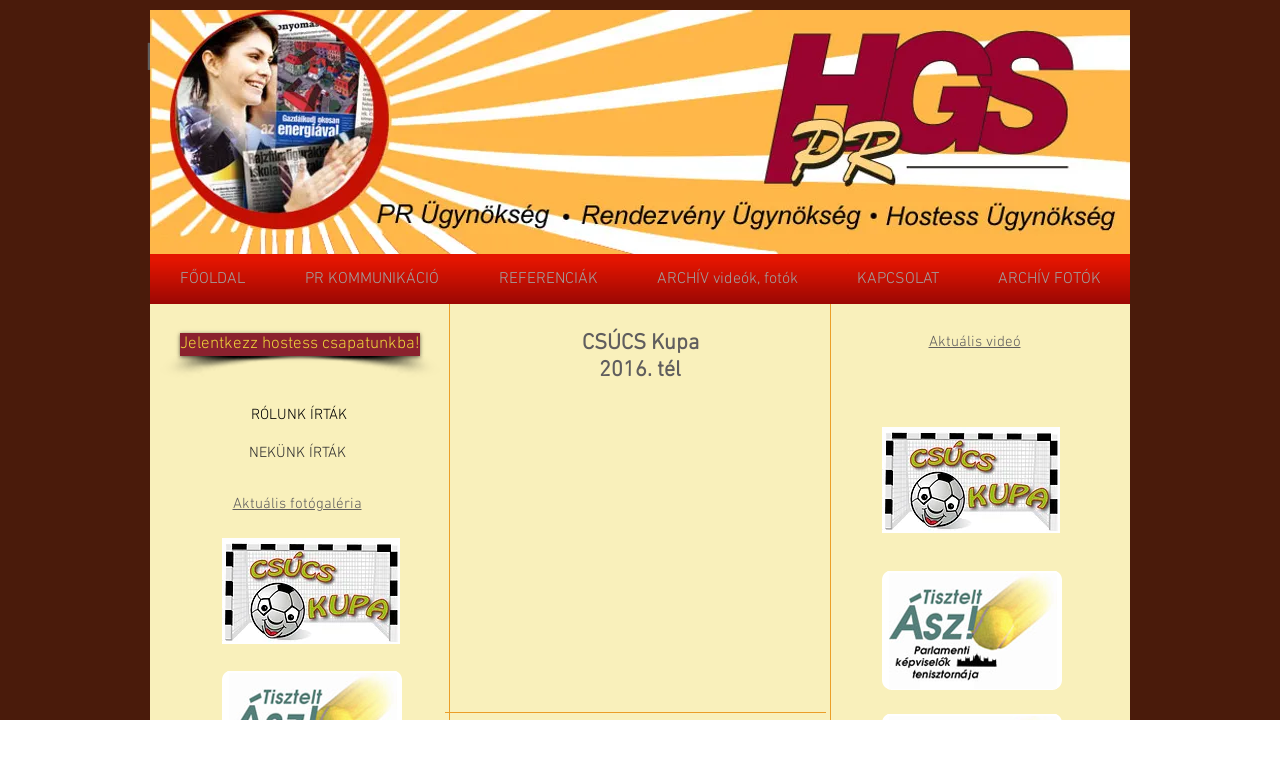

--- FILE ---
content_type: text/html; charset=UTF-8
request_url: https://www.hgs.hu/v-csucs-kupa-2016-osz
body_size: 137284
content:
<!DOCTYPE html>
<html lang="hu">
<head>
  
  <!-- SEO Tags -->
  <title>HGS - Aktuális video - HLSZ 20. évfodulós Jubieumi Gálaműsora</title>
  <meta name="description" content="A HLSZ 20. évfordulós Jubileumi Gálaműsorán készült video összeállítás"/>
  <link rel="canonical" href="https://www.hgs.hu/v-csucs-kupa-2016-osz"/>
  <meta property="og:title" content="HGS - Aktuális video - HLSZ 20. évfodulós Jubieumi Gálaműsora"/>
  <meta property="og:description" content="A HLSZ 20. évfordulós Jubileumi Gálaműsorán készült video összeállítás"/>
  <meta property="og:url" content="https://www.hgs.hu/v-csucs-kupa-2016-osz"/>
  <meta property="og:site_name" content="hgspr"/>
  <meta property="og:type" content="website"/>
  <meta name="keywords" content="pr, konferencia, rendezvény, hostess, csapatépítő, sajtó, társasági, média, party"/>
  <meta name="keywords" content="csapat&amp;eacute;p&amp;iacute;tő, hostess, konferencia, m&amp;eacute;dia, party, pr, rendezv&amp;eacute;ny, sajt&amp;oacute;, t&amp;aacute;rsas&amp;aacute;gi"/>
  <meta name="twitter:card" content="summary_large_image"/>
  <meta name="twitter:title" content="HGS - Aktuális video - HLSZ 20. évfodulós Jubieumi Gálaműsora"/>
  <meta name="twitter:description" content="A HLSZ 20. évfordulós Jubileumi Gálaműsorán készült video összeállítás"/><meta name="google-site-verification" content="pr, konferencia, rendezvény, hostess, csapatépítő, sajtó, társasági, média, party" />

  
  <meta charset='utf-8'>
  <meta name="viewport" content="width=device-width, initial-scale=1" id="wixDesktopViewport" />
  <meta http-equiv="X-UA-Compatible" content="IE=edge">
  <meta name="generator" content="Wix.com Website Builder"/>

  <link rel="icon" sizes="192x192" href="https://static.wixstatic.com/media/3c4ddd_1cd2de5cd2a445fdb517613bd94c6128.png/v1/fill/w_192%2Ch_192%2Clg_1%2Cusm_0.66_1.00_0.01/3c4ddd_1cd2de5cd2a445fdb517613bd94c6128.png" type="image/png"/>
  <link rel="shortcut icon" href="https://static.wixstatic.com/media/3c4ddd_1cd2de5cd2a445fdb517613bd94c6128.png/v1/fill/w_192%2Ch_192%2Clg_1%2Cusm_0.66_1.00_0.01/3c4ddd_1cd2de5cd2a445fdb517613bd94c6128.png" type="image/png"/>
  <link rel="apple-touch-icon" href="https://static.wixstatic.com/media/3c4ddd_1cd2de5cd2a445fdb517613bd94c6128.png/v1/fill/w_180%2Ch_180%2Clg_1%2Cusm_0.66_1.00_0.01/3c4ddd_1cd2de5cd2a445fdb517613bd94c6128.png" type="image/png"/>

  <!-- Safari Pinned Tab Icon -->
  <!-- <link rel="mask-icon" href="https://static.wixstatic.com/media/3c4ddd_1cd2de5cd2a445fdb517613bd94c6128.png/v1/fill/w_192%2Ch_192%2Clg_1%2Cusm_0.66_1.00_0.01/3c4ddd_1cd2de5cd2a445fdb517613bd94c6128.png"> -->

  <!-- Original trials -->
  


  <!-- Segmenter Polyfill -->
  <script>
    if (!window.Intl || !window.Intl.Segmenter) {
      (function() {
        var script = document.createElement('script');
        script.src = 'https://static.parastorage.com/unpkg/@formatjs/intl-segmenter@11.7.10/polyfill.iife.js';
        document.head.appendChild(script);
      })();
    }
  </script>

  <!-- Legacy Polyfills -->
  <script nomodule="" src="https://static.parastorage.com/unpkg/core-js-bundle@3.2.1/minified.js"></script>
  <script nomodule="" src="https://static.parastorage.com/unpkg/focus-within-polyfill@5.0.9/dist/focus-within-polyfill.js"></script>

  <!-- Performance API Polyfills -->
  <script>
  (function () {
    var noop = function noop() {};
    if ("performance" in window === false) {
      window.performance = {};
    }
    window.performance.mark = performance.mark || noop;
    window.performance.measure = performance.measure || noop;
    if ("now" in window.performance === false) {
      var nowOffset = Date.now();
      if (performance.timing && performance.timing.navigationStart) {
        nowOffset = performance.timing.navigationStart;
      }
      window.performance.now = function now() {
        return Date.now() - nowOffset;
      };
    }
  })();
  </script>

  <!-- Globals Definitions -->
  <script>
    (function () {
      var now = Date.now()
      window.initialTimestamps = {
        initialTimestamp: now,
        initialRequestTimestamp: Math.round(performance.timeOrigin ? performance.timeOrigin : now - performance.now())
      }

      window.thunderboltTag = "libs-releases-GA-local"
      window.thunderboltVersion = "1.16529.0"
    })();
  </script>

  <!-- Essential Viewer Model -->
  <script type="application/json" id="wix-essential-viewer-model">{"fleetConfig":{"fleetName":"thunderbolt-seo-renderer","type":"GA","code":0},"mode":{"qa":false,"enableTestApi":false,"debug":false,"ssrIndicator":false,"ssrOnly":false,"siteAssetsFallback":"enable","versionIndicator":false},"componentsLibrariesTopology":[{"artifactId":"editor-elements","namespace":"wixui","url":"https:\/\/static.parastorage.com\/services\/editor-elements\/1.14675.0"},{"artifactId":"editor-elements","namespace":"dsgnsys","url":"https:\/\/static.parastorage.com\/services\/editor-elements\/1.14675.0"}],"siteFeaturesConfigs":{"sessionManager":{"isRunningInDifferentSiteContext":false}},"language":{"userLanguage":"hu"},"siteAssets":{"clientTopology":{"mediaRootUrl":"https:\/\/static.wixstatic.com","staticMediaUrl":"https:\/\/static.wixstatic.com\/media","moduleRepoUrl":"https:\/\/static.parastorage.com\/unpkg","fileRepoUrl":"https:\/\/static.parastorage.com\/services","viewerAppsUrl":"https:\/\/viewer-apps.parastorage.com","viewerAssetsUrl":"https:\/\/viewer-assets.parastorage.com","siteAssetsUrl":"https:\/\/siteassets.parastorage.com","pageJsonServerUrls":["https:\/\/pages.parastorage.com","https:\/\/staticorigin.wixstatic.com","https:\/\/www.hgs.hu","https:\/\/fallback.wix.com\/wix-html-editor-pages-webapp\/page"],"pathOfTBModulesInFileRepoForFallback":"wix-thunderbolt\/dist\/"}},"siteFeatures":["appMonitoring","assetsLoader","businessLogger","captcha","clickHandlerRegistrar","commonConfig","componentsLoader","componentsRegistry","consentPolicy","cyclicTabbing","environmentWixCodeSdk","environment","locationWixCodeSdk","mpaNavigation","navigationManager","navigationPhases","ooi","pages","panorama","renderer","reporter","router","scrollRestoration","seoWixCodeSdk","seo","sessionManager","siteMembersWixCodeSdk","siteMembers","siteScrollBlocker","siteWixCodeSdk","speculationRules","ssrCache","stores","structureApi","thunderboltInitializer","tpaCommons","translations","usedPlatformApis","warmupData","windowMessageRegistrar","windowWixCodeSdk","wixCustomElementComponent","wixEmbedsApi","componentsReact","platform"],"site":{"externalBaseUrl":"https:\/\/www.hgs.hu","isSEO":true},"media":{"staticMediaUrl":"https:\/\/static.wixstatic.com\/media","mediaRootUrl":"https:\/\/static.wixstatic.com\/","staticVideoUrl":"https:\/\/video.wixstatic.com\/"},"requestUrl":"https:\/\/www.hgs.hu\/v-csucs-kupa-2016-osz","rollout":{"siteAssetsVersionsRollout":false,"isDACRollout":0,"isTBRollout":false},"commonConfig":{"brand":"wix","host":"VIEWER","bsi":"","consentPolicy":{},"consentPolicyHeader":{},"siteRevision":"2464","renderingFlow":"NONE","language":"hu","locale":"en-us"},"interactionSampleRatio":0.01,"dynamicModelUrl":"https:\/\/www.hgs.hu\/_api\/v2\/dynamicmodel","accessTokensUrl":"https:\/\/www.hgs.hu\/_api\/v1\/access-tokens","isExcludedFromSecurityExperiments":false,"experiments":{"specs.thunderbolt.hardenFetchAndXHR":true,"specs.thunderbolt.securityExperiments":true}}</script>
  <script>window.viewerModel = JSON.parse(document.getElementById('wix-essential-viewer-model').textContent)</script>

  <script>
    window.commonConfig = viewerModel.commonConfig
  </script>

  
  <!-- BEGIN handleAccessTokens bundle -->

  <script data-url="https://static.parastorage.com/services/wix-thunderbolt/dist/handleAccessTokens.inline.698ac2a0.bundle.min.js">(()=>{"use strict";function e(e){let{context:o,property:r,value:n,enumerable:i=!0}=e,l=e.get,c=e.set;if(!r||void 0===n&&!l&&!c)return new Error("property and value are required");let a=o||globalThis,s=a?.[r],u={};if(void 0!==n)u.value=n;else{if(l){let e=t(l);e&&(u.get=e)}if(c){let e=t(c);e&&(u.set=e)}}let p={...u,enumerable:i||!1,configurable:!1};void 0!==n&&(p.writable=!1);try{Object.defineProperty(a,r,p)}catch(e){return e instanceof TypeError?s:e}return s}function t(e,t){return"function"==typeof e?e:!0===e?.async&&"function"==typeof e.func?t?async function(t){return e.func(t)}:async function(){return e.func()}:"function"==typeof e?.func?e.func:void 0}try{e({property:"strictDefine",value:e})}catch{}try{e({property:"defineStrictObject",value:r})}catch{}try{e({property:"defineStrictMethod",value:n})}catch{}var o=["toString","toLocaleString","valueOf","constructor","prototype"];function r(t){let{context:n,property:l,propertiesToExclude:c=[],skipPrototype:a=!1,hardenPrototypePropertiesToExclude:s=[]}=t;if(!l)return new Error("property is required");let u=(n||globalThis)[l],p={},f=i(n,l);u&&("object"==typeof u||"function"==typeof u)&&Reflect.ownKeys(u).forEach(t=>{if(!c.includes(t)&&!o.includes(t)){let o=i(u,t);if(o&&(o.writable||o.configurable)){let{value:r,get:n,set:i,enumerable:l=!1}=o,c={};void 0!==r?c.value=r:n?c.get=n:i&&(c.set=i);try{let o=e({context:u,property:t,...c,enumerable:l});p[t]=o}catch(e){if(!(e instanceof TypeError))throw e;try{p[t]=o.value||o.get||o.set}catch{}}}}});let y={originalObject:u,originalProperties:p};if(!a&&void 0!==u?.prototype){let e=r({context:u,property:"prototype",propertiesToExclude:s,skipPrototype:!0});e instanceof Error||(y.originalPrototype=e?.originalObject,y.originalPrototypeProperties=e?.originalProperties)}return e({context:n,property:l,value:u,enumerable:f?.enumerable}),y}function n(t,o){let r=(o||globalThis)[t],n=i(o||globalThis,t);return r&&n&&(n.writable||n.configurable)?(Object.freeze(r),e({context:globalThis,property:t,value:r})):r}function i(e,t){if(e&&t)try{return Reflect.getOwnPropertyDescriptor(e,t)}catch{return}}function l(e){if("string"!=typeof e)return e;try{return decodeURIComponent(e).toLowerCase().trim()}catch{return e.toLowerCase().trim()}}function c(e,t){let o="";if("string"==typeof e)o=e.split("=")[0]?.trim()||"";else{if(!e||"string"!=typeof e.name)return!1;o=e.name}return t.has(l(o)||"")}function a(e,t){let o;return o="string"==typeof e?e.split(";").map(e=>e.trim()).filter(e=>e.length>0):e||[],o.filter(e=>!c(e,t))}var s=null;function u(){return null===s&&(s=typeof Document>"u"?void 0:Object.getOwnPropertyDescriptor(Document.prototype,"cookie")),s}function p(t,o){if(!globalThis?.cookieStore)return;let r=globalThis.cookieStore.get.bind(globalThis.cookieStore),n=globalThis.cookieStore.getAll.bind(globalThis.cookieStore),i=globalThis.cookieStore.set.bind(globalThis.cookieStore),l=globalThis.cookieStore.delete.bind(globalThis.cookieStore);return e({context:globalThis.CookieStore.prototype,property:"get",value:async function(e){return c(("string"==typeof e?e:e.name)||"",t)?null:r.call(this,e)},enumerable:!0}),e({context:globalThis.CookieStore.prototype,property:"getAll",value:async function(){return a(await n.apply(this,Array.from(arguments)),t)},enumerable:!0}),e({context:globalThis.CookieStore.prototype,property:"set",value:async function(){let e=Array.from(arguments);if(!c(1===e.length?e[0].name:e[0],t))return i.apply(this,e);o&&console.warn(o)},enumerable:!0}),e({context:globalThis.CookieStore.prototype,property:"delete",value:async function(){let e=Array.from(arguments);if(!c(1===e.length?e[0].name:e[0],t))return l.apply(this,e)},enumerable:!0}),e({context:globalThis.cookieStore,property:"prototype",value:globalThis.CookieStore.prototype,enumerable:!1}),e({context:globalThis,property:"cookieStore",value:globalThis.cookieStore,enumerable:!0}),{get:r,getAll:n,set:i,delete:l}}var f=["TextEncoder","TextDecoder","XMLHttpRequestEventTarget","EventTarget","URL","JSON","Reflect","Object","Array","Map","Set","WeakMap","WeakSet","Promise","Symbol","Error"],y=["addEventListener","removeEventListener","dispatchEvent","encodeURI","encodeURIComponent","decodeURI","decodeURIComponent"];const d=(e="",t="",o="/")=>`${e}=; ${t?`domain=${t};`:""} max-age=0; path=${o}; expires=Thu, 01 Jan 1970 00:00:01 GMT`,g="client-session-bind",b=[g,"client-binding","svSession","smSession","server-session-bind","wixSession2","wixSession3"].map(e=>e.toLowerCase()),{cookie:h}=function(t,o){let r=new Set(t);return e({context:document,property:"cookie",set:{func:e=>function(e,t,o,r){let n=u(),i=l(t.split(";")[0]||"")||"";[...o].every(e=>!i.startsWith(e.toLowerCase()))&&n?.set?n.set.call(e,t):r&&console.warn(r)}(document,e,r,o)},get:{func:()=>function(e,t){let o=u();if(!o?.get)throw new Error("Cookie descriptor or getter not available");return a(o.get.call(e),t).join("; ")}(document,r)},enumerable:!0}),{cookieStore:p(r,o),cookie:u()}}(b),m="tbReady",v="security_overrideGlobals",{experiments:w,siteFeaturesConfigs:T,accessTokensUrl:S}=window.viewerModel,k=S,x={},E=(()=>{const e=((e,t)=>{try{const o=t?t.get.call(document):document.cookie;return o.split(";").map(e=>e.trim()).filter(t=>t?.startsWith(e))[0]?.split("=")[1]}catch(e){return""}})(g,h);return(()=>{const e=d(g),t=d(g,location.hostname);h.set.call(document,e),h.set.call(document,t)})(),e})();E&&(x["client-binding"]=E);const C=fetch;addEventListener(m,function e(t){const{logger:o}=t.detail;try{window.tb.init({fetch:C,fetchHeaders:x})}catch(e){const t=new Error("TB003");o.meter(`${v}_${t.message}`,{paramsOverrides:{errorType:v,eventString:t.message}}),window?.viewerModel?.mode.debug&&console.error(e)}finally{removeEventListener(m,e)}}),w["specs.thunderbolt.hardenFetchAndXHR"]||(window.fetchDynamicModel=()=>T.sessionManager.isRunningInDifferentSiteContext?Promise.resolve({}):fetch(k,{credentials:"same-origin",headers:x}).then(function(e){if(!e.ok)throw new Error(`[${e.status}]${e.statusText}`);return e.json()}),window.dynamicModelPromise=window.fetchDynamicModel())})();
//# sourceMappingURL=https://static.parastorage.com/services/wix-thunderbolt/dist/handleAccessTokens.inline.698ac2a0.bundle.min.js.map</script>

<!-- END handleAccessTokens bundle -->

<!-- BEGIN overrideGlobals bundle -->

<script data-url="https://static.parastorage.com/services/wix-thunderbolt/dist/overrideGlobals.inline.ec13bfcf.bundle.min.js">(()=>{"use strict";function e(e){let{context:r,property:o,value:n,enumerable:i=!0}=e,c=e.get,a=e.set;if(!o||void 0===n&&!c&&!a)return new Error("property and value are required");let l=r||globalThis,u=l?.[o],s={};if(void 0!==n)s.value=n;else{if(c){let e=t(c);e&&(s.get=e)}if(a){let e=t(a);e&&(s.set=e)}}let p={...s,enumerable:i||!1,configurable:!1};void 0!==n&&(p.writable=!1);try{Object.defineProperty(l,o,p)}catch(e){return e instanceof TypeError?u:e}return u}function t(e,t){return"function"==typeof e?e:!0===e?.async&&"function"==typeof e.func?t?async function(t){return e.func(t)}:async function(){return e.func()}:"function"==typeof e?.func?e.func:void 0}try{e({property:"strictDefine",value:e})}catch{}try{e({property:"defineStrictObject",value:o})}catch{}try{e({property:"defineStrictMethod",value:n})}catch{}var r=["toString","toLocaleString","valueOf","constructor","prototype"];function o(t){let{context:n,property:c,propertiesToExclude:a=[],skipPrototype:l=!1,hardenPrototypePropertiesToExclude:u=[]}=t;if(!c)return new Error("property is required");let s=(n||globalThis)[c],p={},f=i(n,c);s&&("object"==typeof s||"function"==typeof s)&&Reflect.ownKeys(s).forEach(t=>{if(!a.includes(t)&&!r.includes(t)){let r=i(s,t);if(r&&(r.writable||r.configurable)){let{value:o,get:n,set:i,enumerable:c=!1}=r,a={};void 0!==o?a.value=o:n?a.get=n:i&&(a.set=i);try{let r=e({context:s,property:t,...a,enumerable:c});p[t]=r}catch(e){if(!(e instanceof TypeError))throw e;try{p[t]=r.value||r.get||r.set}catch{}}}}});let d={originalObject:s,originalProperties:p};if(!l&&void 0!==s?.prototype){let e=o({context:s,property:"prototype",propertiesToExclude:u,skipPrototype:!0});e instanceof Error||(d.originalPrototype=e?.originalObject,d.originalPrototypeProperties=e?.originalProperties)}return e({context:n,property:c,value:s,enumerable:f?.enumerable}),d}function n(t,r){let o=(r||globalThis)[t],n=i(r||globalThis,t);return o&&n&&(n.writable||n.configurable)?(Object.freeze(o),e({context:globalThis,property:t,value:o})):o}function i(e,t){if(e&&t)try{return Reflect.getOwnPropertyDescriptor(e,t)}catch{return}}function c(e){if("string"!=typeof e)return e;try{return decodeURIComponent(e).toLowerCase().trim()}catch{return e.toLowerCase().trim()}}function a(e,t){return e instanceof Headers?e.forEach((r,o)=>{l(o,t)||e.delete(o)}):Object.keys(e).forEach(r=>{l(r,t)||delete e[r]}),e}function l(e,t){return!t.has(c(e)||"")}function u(e,t){let r=!0,o=function(e){let t,r;if(globalThis.Request&&e instanceof Request)t=e.url;else{if("function"!=typeof e?.toString)throw new Error("Unsupported type for url");t=e.toString()}try{return new URL(t).pathname}catch{return r=t.replace(/#.+/gi,"").split("?").shift(),r.startsWith("/")?r:`/${r}`}}(e),n=c(o);return n&&t.some(e=>n.includes(e))&&(r=!1),r}function s(t,r,o){let n=fetch,i=XMLHttpRequest,c=new Set(r);function s(){let e=new i,r=e.open,n=e.setRequestHeader;return e.open=function(){let n=Array.from(arguments),i=n[1];if(n.length<2||u(i,t))return r.apply(e,n);throw new Error(o||`Request not allowed for path ${i}`)},e.setRequestHeader=function(t,r){l(decodeURIComponent(t),c)&&n.call(e,t,r)},e}return e({property:"fetch",value:function(){let e=function(e,t){return globalThis.Request&&e[0]instanceof Request&&e[0]?.headers?a(e[0].headers,t):e[1]?.headers&&a(e[1].headers,t),e}(arguments,c);return u(arguments[0],t)?n.apply(globalThis,Array.from(e)):new Promise((e,t)=>{t(new Error(o||`Request not allowed for path ${arguments[0]}`))})},enumerable:!0}),e({property:"XMLHttpRequest",value:s,enumerable:!0}),Object.keys(i).forEach(e=>{s[e]=i[e]}),{fetch:n,XMLHttpRequest:i}}var p=["TextEncoder","TextDecoder","XMLHttpRequestEventTarget","EventTarget","URL","JSON","Reflect","Object","Array","Map","Set","WeakMap","WeakSet","Promise","Symbol","Error"],f=["addEventListener","removeEventListener","dispatchEvent","encodeURI","encodeURIComponent","decodeURI","decodeURIComponent"];const d=function(){let t=globalThis.open,r=document.open;function o(e,r,o){let n="string"!=typeof e,i=t.call(window,e,r,o);return n||e&&function(e){return e.startsWith("//")&&/(?:[a-z0-9](?:[a-z0-9-]{0,61}[a-z0-9])?\.)+[a-z0-9][a-z0-9-]{0,61}[a-z0-9]/g.test(`${location.protocol}:${e}`)&&(e=`${location.protocol}${e}`),!e.startsWith("http")||new URL(e).hostname===location.hostname}(e)?{}:i}return e({property:"open",value:o,context:globalThis,enumerable:!0}),e({property:"open",value:function(e,t,n){return e?o(e,t,n):r.call(document,e||"",t||"",n||"")},context:document,enumerable:!0}),{open:t,documentOpen:r}},y=function(){let t=document.createElement,r=Element.prototype.setAttribute,o=Element.prototype.setAttributeNS;return e({property:"createElement",context:document,value:function(n,i){let a=t.call(document,n,i);if("iframe"===c(n)){e({property:"srcdoc",context:a,get:()=>"",set:()=>{console.warn("`srcdoc` is not allowed in iframe elements.")}});let t=function(e,t){"srcdoc"!==e.toLowerCase()?r.call(a,e,t):console.warn("`srcdoc` attribute is not allowed to be set.")},n=function(e,t,r){"srcdoc"!==t.toLowerCase()?o.call(a,e,t,r):console.warn("`srcdoc` attribute is not allowed to be set.")};a.setAttribute=t,a.setAttributeNS=n}return a},enumerable:!0}),{createElement:t,setAttribute:r,setAttributeNS:o}},m=["client-binding"],b=["/_api/v1/access-tokens","/_api/v2/dynamicmodel","/_api/one-app-session-web/v3/businesses"],h=function(){let t=setTimeout,r=setInterval;return o("setTimeout",0,globalThis),o("setInterval",0,globalThis),{setTimeout:t,setInterval:r};function o(t,r,o){let n=o||globalThis,i=n[t];if(!i||"function"!=typeof i)throw new Error(`Function ${t} not found or is not a function`);e({property:t,value:function(){let e=Array.from(arguments);if("string"!=typeof e[r])return i.apply(n,e);console.warn(`Calling ${t} with a String Argument at index ${r} is not allowed`)},context:o,enumerable:!0})}},v=function(){if(navigator&&"serviceWorker"in navigator){let t=navigator.serviceWorker.register;return e({context:navigator.serviceWorker,property:"register",value:function(){console.log("Service worker registration is not allowed")},enumerable:!0}),{register:t}}return{}};performance.mark("overrideGlobals started");const{isExcludedFromSecurityExperiments:g,experiments:w}=window.viewerModel,E=!g&&w["specs.thunderbolt.securityExperiments"];try{d(),E&&y(),w["specs.thunderbolt.hardenFetchAndXHR"]&&E&&s(b,m),v(),(e=>{let t=[],r=[];r=r.concat(["TextEncoder","TextDecoder"]),e&&(r=r.concat(["XMLHttpRequestEventTarget","EventTarget"])),r=r.concat(["URL","JSON"]),e&&(t=t.concat(["addEventListener","removeEventListener"])),t=t.concat(["encodeURI","encodeURIComponent","decodeURI","decodeURIComponent"]),r=r.concat(["String","Number"]),e&&r.push("Object"),r=r.concat(["Reflect"]),t.forEach(e=>{n(e),["addEventListener","removeEventListener"].includes(e)&&n(e,document)}),r.forEach(e=>{o({property:e})})})(E),E&&h()}catch(e){window?.viewerModel?.mode.debug&&console.error(e);const t=new Error("TB006");window.fedops?.reportError(t,"security_overrideGlobals"),window.Sentry?window.Sentry.captureException(t):globalThis.defineStrictProperty("sentryBuffer",[t],window,!1)}performance.mark("overrideGlobals ended")})();
//# sourceMappingURL=https://static.parastorage.com/services/wix-thunderbolt/dist/overrideGlobals.inline.ec13bfcf.bundle.min.js.map</script>

<!-- END overrideGlobals bundle -->


  
  <script>
    window.commonConfig = viewerModel.commonConfig

	
  </script>

  <!-- Initial CSS -->
  <style data-url="https://static.parastorage.com/services/wix-thunderbolt/dist/main.1f206720.min.css">@keyframes slide-horizontal-new{0%{transform:translateX(100%)}}@keyframes slide-horizontal-old{80%{opacity:1}to{opacity:0;transform:translateX(-100%)}}@keyframes slide-vertical-new{0%{transform:translateY(-100%)}}@keyframes slide-vertical-old{80%{opacity:1}to{opacity:0;transform:translateY(100%)}}@keyframes out-in-new{0%{opacity:0}}@keyframes out-in-old{to{opacity:0}}:root:active-view-transition{view-transition-name:none}::view-transition{pointer-events:none}:root:active-view-transition::view-transition-new(page-group),:root:active-view-transition::view-transition-old(page-group){animation-duration:.6s;cursor:wait;pointer-events:all}:root:active-view-transition-type(SlideHorizontal)::view-transition-old(page-group){animation:slide-horizontal-old .6s cubic-bezier(.83,0,.17,1) forwards;mix-blend-mode:normal}:root:active-view-transition-type(SlideHorizontal)::view-transition-new(page-group){animation:slide-horizontal-new .6s cubic-bezier(.83,0,.17,1) backwards;mix-blend-mode:normal}:root:active-view-transition-type(SlideVertical)::view-transition-old(page-group){animation:slide-vertical-old .6s cubic-bezier(.83,0,.17,1) forwards;mix-blend-mode:normal}:root:active-view-transition-type(SlideVertical)::view-transition-new(page-group){animation:slide-vertical-new .6s cubic-bezier(.83,0,.17,1) backwards;mix-blend-mode:normal}:root:active-view-transition-type(OutIn)::view-transition-old(page-group){animation:out-in-old .35s cubic-bezier(.22,1,.36,1) forwards}:root:active-view-transition-type(OutIn)::view-transition-new(page-group){animation:out-in-new .35s cubic-bezier(.64,0,.78,0) .35s backwards}@media(prefers-reduced-motion:reduce){::view-transition-group(*),::view-transition-new(*),::view-transition-old(*){animation:none!important}}body,html{background:transparent;border:0;margin:0;outline:0;padding:0;vertical-align:baseline}body{--scrollbar-width:0px;font-family:Arial,Helvetica,sans-serif;font-size:10px}body,html{height:100%}body{overflow-x:auto;overflow-y:scroll}body:not(.responsive) #site-root{min-width:var(--site-width);width:100%}body:not([data-js-loaded]) [data-hide-prejs]{visibility:hidden}wix-interact-element{display:contents}#SITE_CONTAINER{position:relative}:root{--one-unit:1vw;--section-max-width:9999px;--spx-stopper-max:9999px;--spx-stopper-min:0px;--browser-zoom:1}@supports(-webkit-appearance:none) and (stroke-color:transparent){:root{--safari-sticky-fix:opacity;--experimental-safari-sticky-fix:translateZ(0)}}@supports(container-type:inline-size){:root{--one-unit:1cqw}}[id^=oldHoverBox-]{mix-blend-mode:plus-lighter;transition:opacity .5s ease,visibility .5s ease}[data-mesh-id$=inlineContent-gridContainer]:has(>[id^=oldHoverBox-]){isolation:isolate}</style>
<style data-url="https://static.parastorage.com/services/wix-thunderbolt/dist/main.renderer.9cb0985f.min.css">a,abbr,acronym,address,applet,b,big,blockquote,button,caption,center,cite,code,dd,del,dfn,div,dl,dt,em,fieldset,font,footer,form,h1,h2,h3,h4,h5,h6,header,i,iframe,img,ins,kbd,label,legend,li,nav,object,ol,p,pre,q,s,samp,section,small,span,strike,strong,sub,sup,table,tbody,td,tfoot,th,thead,title,tr,tt,u,ul,var{background:transparent;border:0;margin:0;outline:0;padding:0;vertical-align:baseline}input,select,textarea{box-sizing:border-box;font-family:Helvetica,Arial,sans-serif}ol,ul{list-style:none}blockquote,q{quotes:none}ins{text-decoration:none}del{text-decoration:line-through}table{border-collapse:collapse;border-spacing:0}a{cursor:pointer;text-decoration:none}.testStyles{overflow-y:hidden}.reset-button{-webkit-appearance:none;background:none;border:0;color:inherit;font:inherit;line-height:normal;outline:0;overflow:visible;padding:0;-webkit-user-select:none;-moz-user-select:none;-ms-user-select:none}:focus{outline:none}body.device-mobile-optimized:not(.disable-site-overflow){overflow-x:hidden;overflow-y:scroll}body.device-mobile-optimized:not(.responsive) #SITE_CONTAINER{margin-left:auto;margin-right:auto;overflow-x:visible;position:relative;width:320px}body.device-mobile-optimized:not(.responsive):not(.blockSiteScrolling) #SITE_CONTAINER{margin-top:0}body.device-mobile-optimized>*{max-width:100%!important}body.device-mobile-optimized #site-root{overflow-x:hidden;overflow-y:hidden}@supports(overflow:clip){body.device-mobile-optimized #site-root{overflow-x:clip;overflow-y:clip}}body.device-mobile-non-optimized #SITE_CONTAINER #site-root{overflow-x:clip;overflow-y:clip}body.device-mobile-non-optimized.fullScreenMode{background-color:#5f6360}body.device-mobile-non-optimized.fullScreenMode #MOBILE_ACTIONS_MENU,body.device-mobile-non-optimized.fullScreenMode #SITE_BACKGROUND,body.device-mobile-non-optimized.fullScreenMode #site-root,body.fullScreenMode #WIX_ADS{visibility:hidden}body.fullScreenMode{overflow-x:hidden!important;overflow-y:hidden!important}body.fullScreenMode.device-mobile-optimized #TINY_MENU{opacity:0;pointer-events:none}body.fullScreenMode-scrollable.device-mobile-optimized{overflow-x:hidden!important;overflow-y:auto!important}body.fullScreenMode-scrollable.device-mobile-optimized #masterPage,body.fullScreenMode-scrollable.device-mobile-optimized #site-root{overflow-x:hidden!important;overflow-y:hidden!important}body.fullScreenMode-scrollable.device-mobile-optimized #SITE_BACKGROUND,body.fullScreenMode-scrollable.device-mobile-optimized #masterPage{height:auto!important}body.fullScreenMode-scrollable.device-mobile-optimized #masterPage.mesh-layout{height:0!important}body.blockSiteScrolling,body.siteScrollingBlocked{position:fixed;width:100%}body.blockSiteScrolling #SITE_CONTAINER{margin-top:calc(var(--blocked-site-scroll-margin-top)*-1)}#site-root{margin:0 auto;min-height:100%;position:relative;top:var(--wix-ads-height)}#site-root img:not([src]){visibility:hidden}#site-root svg img:not([src]){visibility:visible}.auto-generated-link{color:inherit}#SCROLL_TO_BOTTOM,#SCROLL_TO_TOP{height:0}.has-click-trigger{cursor:pointer}.fullScreenOverlay{bottom:0;display:flex;justify-content:center;left:0;overflow-y:hidden;position:fixed;right:0;top:-60px;z-index:1005}.fullScreenOverlay>.fullScreenOverlayContent{bottom:0;left:0;margin:0 auto;overflow:hidden;position:absolute;right:0;top:60px;transform:translateZ(0)}[data-mesh-id$=centeredContent],[data-mesh-id$=form],[data-mesh-id$=inlineContent]{pointer-events:none;position:relative}[data-mesh-id$=-gridWrapper],[data-mesh-id$=-rotated-wrapper]{pointer-events:none}[data-mesh-id$=-gridContainer]>*,[data-mesh-id$=-rotated-wrapper]>*,[data-mesh-id$=inlineContent]>:not([data-mesh-id$=-gridContainer]){pointer-events:auto}.device-mobile-optimized #masterPage.mesh-layout #SOSP_CONTAINER_CUSTOM_ID{grid-area:2/1/3/2;-ms-grid-row:2;position:relative}#masterPage.mesh-layout{-ms-grid-rows:max-content max-content min-content max-content;-ms-grid-columns:100%;align-items:start;display:-ms-grid;display:grid;grid-template-columns:100%;grid-template-rows:max-content max-content min-content max-content;justify-content:stretch}#masterPage.mesh-layout #PAGES_CONTAINER,#masterPage.mesh-layout #SITE_FOOTER-placeholder,#masterPage.mesh-layout #SITE_FOOTER_WRAPPER,#masterPage.mesh-layout #SITE_HEADER-placeholder,#masterPage.mesh-layout #SITE_HEADER_WRAPPER,#masterPage.mesh-layout #SOSP_CONTAINER_CUSTOM_ID[data-state~=mobileView],#masterPage.mesh-layout #soapAfterPagesContainer,#masterPage.mesh-layout #soapBeforePagesContainer{-ms-grid-row-align:start;-ms-grid-column-align:start;-ms-grid-column:1}#masterPage.mesh-layout #SITE_HEADER-placeholder,#masterPage.mesh-layout #SITE_HEADER_WRAPPER{grid-area:1/1/2/2;-ms-grid-row:1}#masterPage.mesh-layout #PAGES_CONTAINER,#masterPage.mesh-layout #soapAfterPagesContainer,#masterPage.mesh-layout #soapBeforePagesContainer{grid-area:3/1/4/2;-ms-grid-row:3}#masterPage.mesh-layout #soapAfterPagesContainer,#masterPage.mesh-layout #soapBeforePagesContainer{width:100%}#masterPage.mesh-layout #PAGES_CONTAINER{align-self:stretch}#masterPage.mesh-layout main#PAGES_CONTAINER{display:block}#masterPage.mesh-layout #SITE_FOOTER-placeholder,#masterPage.mesh-layout #SITE_FOOTER_WRAPPER{grid-area:4/1/5/2;-ms-grid-row:4}#masterPage.mesh-layout #SITE_PAGES,#masterPage.mesh-layout [data-mesh-id=PAGES_CONTAINERcenteredContent],#masterPage.mesh-layout [data-mesh-id=PAGES_CONTAINERinlineContent]{height:100%}#masterPage.mesh-layout.desktop>*{width:100%}#masterPage.mesh-layout #PAGES_CONTAINER,#masterPage.mesh-layout #SITE_FOOTER,#masterPage.mesh-layout #SITE_FOOTER_WRAPPER,#masterPage.mesh-layout #SITE_HEADER,#masterPage.mesh-layout #SITE_HEADER_WRAPPER,#masterPage.mesh-layout #SITE_PAGES,#masterPage.mesh-layout #masterPageinlineContent{position:relative}#masterPage.mesh-layout #SITE_HEADER{grid-area:1/1/2/2}#masterPage.mesh-layout #SITE_FOOTER{grid-area:4/1/5/2}#masterPage.mesh-layout.overflow-x-clip #SITE_FOOTER,#masterPage.mesh-layout.overflow-x-clip #SITE_HEADER{overflow-x:clip}[data-z-counter]{z-index:0}[data-z-counter="0"]{z-index:auto}.wixSiteProperties{-webkit-font-smoothing:antialiased;-moz-osx-font-smoothing:grayscale}:root{--wst-button-color-fill-primary:rgb(var(--color_48));--wst-button-color-border-primary:rgb(var(--color_49));--wst-button-color-text-primary:rgb(var(--color_50));--wst-button-color-fill-primary-hover:rgb(var(--color_51));--wst-button-color-border-primary-hover:rgb(var(--color_52));--wst-button-color-text-primary-hover:rgb(var(--color_53));--wst-button-color-fill-primary-disabled:rgb(var(--color_54));--wst-button-color-border-primary-disabled:rgb(var(--color_55));--wst-button-color-text-primary-disabled:rgb(var(--color_56));--wst-button-color-fill-secondary:rgb(var(--color_57));--wst-button-color-border-secondary:rgb(var(--color_58));--wst-button-color-text-secondary:rgb(var(--color_59));--wst-button-color-fill-secondary-hover:rgb(var(--color_60));--wst-button-color-border-secondary-hover:rgb(var(--color_61));--wst-button-color-text-secondary-hover:rgb(var(--color_62));--wst-button-color-fill-secondary-disabled:rgb(var(--color_63));--wst-button-color-border-secondary-disabled:rgb(var(--color_64));--wst-button-color-text-secondary-disabled:rgb(var(--color_65));--wst-color-fill-base-1:rgb(var(--color_36));--wst-color-fill-base-2:rgb(var(--color_37));--wst-color-fill-base-shade-1:rgb(var(--color_38));--wst-color-fill-base-shade-2:rgb(var(--color_39));--wst-color-fill-base-shade-3:rgb(var(--color_40));--wst-color-fill-accent-1:rgb(var(--color_41));--wst-color-fill-accent-2:rgb(var(--color_42));--wst-color-fill-accent-3:rgb(var(--color_43));--wst-color-fill-accent-4:rgb(var(--color_44));--wst-color-fill-background-primary:rgb(var(--color_11));--wst-color-fill-background-secondary:rgb(var(--color_12));--wst-color-text-primary:rgb(var(--color_15));--wst-color-text-secondary:rgb(var(--color_14));--wst-color-action:rgb(var(--color_18));--wst-color-disabled:rgb(var(--color_39));--wst-color-title:rgb(var(--color_45));--wst-color-subtitle:rgb(var(--color_46));--wst-color-line:rgb(var(--color_47));--wst-font-style-h2:var(--font_2);--wst-font-style-h3:var(--font_3);--wst-font-style-h4:var(--font_4);--wst-font-style-h5:var(--font_5);--wst-font-style-h6:var(--font_6);--wst-font-style-body-large:var(--font_7);--wst-font-style-body-medium:var(--font_8);--wst-font-style-body-small:var(--font_9);--wst-font-style-body-x-small:var(--font_10);--wst-color-custom-1:rgb(var(--color_13));--wst-color-custom-2:rgb(var(--color_16));--wst-color-custom-3:rgb(var(--color_17));--wst-color-custom-4:rgb(var(--color_19));--wst-color-custom-5:rgb(var(--color_20));--wst-color-custom-6:rgb(var(--color_21));--wst-color-custom-7:rgb(var(--color_22));--wst-color-custom-8:rgb(var(--color_23));--wst-color-custom-9:rgb(var(--color_24));--wst-color-custom-10:rgb(var(--color_25));--wst-color-custom-11:rgb(var(--color_26));--wst-color-custom-12:rgb(var(--color_27));--wst-color-custom-13:rgb(var(--color_28));--wst-color-custom-14:rgb(var(--color_29));--wst-color-custom-15:rgb(var(--color_30));--wst-color-custom-16:rgb(var(--color_31));--wst-color-custom-17:rgb(var(--color_32));--wst-color-custom-18:rgb(var(--color_33));--wst-color-custom-19:rgb(var(--color_34));--wst-color-custom-20:rgb(var(--color_35))}.wix-presets-wrapper{display:contents}</style>

  <meta name="format-detection" content="telephone=no">
  <meta name="skype_toolbar" content="skype_toolbar_parser_compatible">
  
  

  

  

  <!-- head performance data start -->
  
  <!-- head performance data end -->
  

    


    
<style data-href="https://static.parastorage.com/services/editor-elements-library/dist/thunderbolt/rb_wixui.thunderbolt_bootstrap-classic.72e6a2a3.min.css">.PlZyDq{touch-action:manipulation}.uDW_Qe{align-items:center;box-sizing:border-box;display:flex;justify-content:var(--label-align);min-width:100%;text-align:initial;width:-moz-max-content;width:max-content}.uDW_Qe:before{max-width:var(--margin-start,0)}.uDW_Qe:after,.uDW_Qe:before{align-self:stretch;content:"";flex-grow:1}.uDW_Qe:after{max-width:var(--margin-end,0)}.FubTgk{height:100%}.FubTgk .uDW_Qe{border-radius:var(--corvid-border-radius,var(--rd,0));bottom:0;box-shadow:var(--shd,0 1px 4px rgba(0,0,0,.6));left:0;position:absolute;right:0;top:0;transition:var(--trans1,border-color .4s ease 0s,background-color .4s ease 0s)}.FubTgk .uDW_Qe:link,.FubTgk .uDW_Qe:visited{border-color:transparent}.FubTgk .l7_2fn{color:var(--corvid-color,rgb(var(--txt,var(--color_15,color_15))));font:var(--fnt,var(--font_5));margin:0;position:relative;transition:var(--trans2,color .4s ease 0s);white-space:nowrap}.FubTgk[aria-disabled=false] .uDW_Qe{background-color:var(--corvid-background-color,rgba(var(--bg,var(--color_17,color_17)),var(--alpha-bg,1)));border:solid var(--corvid-border-color,rgba(var(--brd,var(--color_15,color_15)),var(--alpha-brd,1))) var(--corvid-border-width,var(--brw,0));cursor:pointer!important}:host(.device-mobile-optimized) .FubTgk[aria-disabled=false]:active .uDW_Qe,body.device-mobile-optimized .FubTgk[aria-disabled=false]:active .uDW_Qe{background-color:var(--corvid-hover-background-color,rgba(var(--bgh,var(--color_18,color_18)),var(--alpha-bgh,1)));border-color:var(--corvid-hover-border-color,rgba(var(--brdh,var(--color_15,color_15)),var(--alpha-brdh,1)))}:host(.device-mobile-optimized) .FubTgk[aria-disabled=false]:active .l7_2fn,body.device-mobile-optimized .FubTgk[aria-disabled=false]:active .l7_2fn{color:var(--corvid-hover-color,rgb(var(--txth,var(--color_15,color_15))))}:host(:not(.device-mobile-optimized)) .FubTgk[aria-disabled=false]:hover .uDW_Qe,body:not(.device-mobile-optimized) .FubTgk[aria-disabled=false]:hover .uDW_Qe{background-color:var(--corvid-hover-background-color,rgba(var(--bgh,var(--color_18,color_18)),var(--alpha-bgh,1)));border-color:var(--corvid-hover-border-color,rgba(var(--brdh,var(--color_15,color_15)),var(--alpha-brdh,1)))}:host(:not(.device-mobile-optimized)) .FubTgk[aria-disabled=false]:hover .l7_2fn,body:not(.device-mobile-optimized) .FubTgk[aria-disabled=false]:hover .l7_2fn{color:var(--corvid-hover-color,rgb(var(--txth,var(--color_15,color_15))))}.FubTgk[aria-disabled=true] .uDW_Qe{background-color:var(--corvid-disabled-background-color,rgba(var(--bgd,204,204,204),var(--alpha-bgd,1)));border-color:var(--corvid-disabled-border-color,rgba(var(--brdd,204,204,204),var(--alpha-brdd,1)));border-style:solid;border-width:var(--corvid-border-width,var(--brw,0))}.FubTgk[aria-disabled=true] .l7_2fn{color:var(--corvid-disabled-color,rgb(var(--txtd,255,255,255)))}.uUxqWY{align-items:center;box-sizing:border-box;display:flex;justify-content:var(--label-align);min-width:100%;text-align:initial;width:-moz-max-content;width:max-content}.uUxqWY:before{max-width:var(--margin-start,0)}.uUxqWY:after,.uUxqWY:before{align-self:stretch;content:"";flex-grow:1}.uUxqWY:after{max-width:var(--margin-end,0)}.Vq4wYb[aria-disabled=false] .uUxqWY{cursor:pointer}:host(.device-mobile-optimized) .Vq4wYb[aria-disabled=false]:active .wJVzSK,body.device-mobile-optimized .Vq4wYb[aria-disabled=false]:active .wJVzSK{color:var(--corvid-hover-color,rgb(var(--txth,var(--color_15,color_15))));transition:var(--trans,color .4s ease 0s)}:host(:not(.device-mobile-optimized)) .Vq4wYb[aria-disabled=false]:hover .wJVzSK,body:not(.device-mobile-optimized) .Vq4wYb[aria-disabled=false]:hover .wJVzSK{color:var(--corvid-hover-color,rgb(var(--txth,var(--color_15,color_15))));transition:var(--trans,color .4s ease 0s)}.Vq4wYb .uUxqWY{bottom:0;left:0;position:absolute;right:0;top:0}.Vq4wYb .wJVzSK{color:var(--corvid-color,rgb(var(--txt,var(--color_15,color_15))));font:var(--fnt,var(--font_5));transition:var(--trans,color .4s ease 0s);white-space:nowrap}.Vq4wYb[aria-disabled=true] .wJVzSK{color:var(--corvid-disabled-color,rgb(var(--txtd,255,255,255)))}:host(:not(.device-mobile-optimized)) .CohWsy,body:not(.device-mobile-optimized) .CohWsy{display:flex}:host(:not(.device-mobile-optimized)) .V5AUxf,body:not(.device-mobile-optimized) .V5AUxf{-moz-column-gap:var(--margin);column-gap:var(--margin);direction:var(--direction);display:flex;margin:0 auto;position:relative;width:calc(100% - var(--padding)*2)}:host(:not(.device-mobile-optimized)) .V5AUxf>*,body:not(.device-mobile-optimized) .V5AUxf>*{direction:ltr;flex:var(--column-flex) 1 0%;left:0;margin-bottom:var(--padding);margin-top:var(--padding);min-width:0;position:relative;top:0}:host(.device-mobile-optimized) .V5AUxf,body.device-mobile-optimized .V5AUxf{display:block;padding-bottom:var(--padding-y);padding-left:var(--padding-x,0);padding-right:var(--padding-x,0);padding-top:var(--padding-y);position:relative}:host(.device-mobile-optimized) .V5AUxf>*,body.device-mobile-optimized .V5AUxf>*{margin-bottom:var(--margin);position:relative}:host(.device-mobile-optimized) .V5AUxf>:first-child,body.device-mobile-optimized .V5AUxf>:first-child{margin-top:var(--firstChildMarginTop,0)}:host(.device-mobile-optimized) .V5AUxf>:last-child,body.device-mobile-optimized .V5AUxf>:last-child{margin-bottom:var(--lastChildMarginBottom)}.LIhNy3{backface-visibility:hidden}.jhxvbR,.mtrorN{display:block;height:100%;width:100%}.jhxvbR img{max-width:var(--wix-img-max-width,100%)}.jhxvbR[data-animate-blur] img{filter:blur(9px);transition:filter .8s ease-in}.jhxvbR[data-animate-blur] img[data-load-done]{filter:none}.if7Vw2{height:100%;left:0;-webkit-mask-image:var(--mask-image,none);mask-image:var(--mask-image,none);-webkit-mask-position:var(--mask-position,0);mask-position:var(--mask-position,0);-webkit-mask-repeat:var(--mask-repeat,no-repeat);mask-repeat:var(--mask-repeat,no-repeat);-webkit-mask-size:var(--mask-size,100%);mask-size:var(--mask-size,100%);overflow:hidden;pointer-events:var(--fill-layer-background-media-pointer-events);position:absolute;top:0;width:100%}.if7Vw2.f0uTJH{clip:rect(0,auto,auto,0)}.if7Vw2 .i1tH8h{height:100%;position:absolute;top:0;width:100%}.if7Vw2 .DXi4PB{height:var(--fill-layer-image-height,100%);opacity:var(--fill-layer-image-opacity)}.if7Vw2 .DXi4PB img{height:100%;width:100%}@supports(-webkit-hyphens:none){.if7Vw2.f0uTJH{clip:auto;-webkit-clip-path:inset(0)}}.wG8dni{height:100%}.tcElKx{background-color:var(--bg-overlay-color);background-image:var(--bg-gradient);transition:var(--inherit-transition)}.ImALHf,.Ybjs9b{opacity:var(--fill-layer-video-opacity)}.UWmm3w{bottom:var(--media-padding-bottom);height:var(--media-padding-height);position:absolute;top:var(--media-padding-top);width:100%}.Yjj1af{transform:scale(var(--scale,1));transition:var(--transform-duration,transform 0s)}.ImALHf{height:100%;position:relative;width:100%}.KCM6zk{opacity:var(--fill-layer-video-opacity,var(--fill-layer-image-opacity,1))}.KCM6zk .DXi4PB,.KCM6zk .ImALHf,.KCM6zk .Ybjs9b{opacity:1}._uqPqy{clip-path:var(--fill-layer-clip)}._uqPqy,.eKyYhK{position:absolute;top:0}._uqPqy,.eKyYhK,.x0mqQS img{height:100%;width:100%}.pnCr6P{opacity:0}.blf7sp,.pnCr6P{position:absolute;top:0}.blf7sp{height:0;left:0;overflow:hidden;width:0}.rWP3Gv{left:0;pointer-events:var(--fill-layer-background-media-pointer-events);position:var(--fill-layer-background-media-position)}.Tr4n3d,.rWP3Gv,.wRqk6s{height:100%;top:0;width:100%}.wRqk6s{position:absolute}.Tr4n3d{background-color:var(--fill-layer-background-overlay-color);opacity:var(--fill-layer-background-overlay-blend-opacity-fallback,1);position:var(--fill-layer-background-overlay-position);transform:var(--fill-layer-background-overlay-transform)}@supports(mix-blend-mode:overlay){.Tr4n3d{mix-blend-mode:var(--fill-layer-background-overlay-blend-mode);opacity:var(--fill-layer-background-overlay-blend-opacity,1)}}.VXAmO2{--divider-pin-height__:min(1,calc(var(--divider-layers-pin-factor__) + 1));--divider-pin-layer-height__:var( --divider-layers-pin-factor__ );--divider-pin-border__:min(1,calc(var(--divider-layers-pin-factor__) / -1 + 1));height:calc(var(--divider-height__) + var(--divider-pin-height__)*var(--divider-layers-size__)*var(--divider-layers-y__))}.VXAmO2,.VXAmO2 .dy3w_9{left:0;position:absolute;width:100%}.VXAmO2 .dy3w_9{--divider-layer-i__:var(--divider-layer-i,0);background-position:left calc(50% + var(--divider-offset-x__) + var(--divider-layers-x__)*var(--divider-layer-i__)) bottom;background-repeat:repeat-x;border-bottom-style:solid;border-bottom-width:calc(var(--divider-pin-border__)*var(--divider-layer-i__)*var(--divider-layers-y__));height:calc(var(--divider-height__) + var(--divider-pin-layer-height__)*var(--divider-layer-i__)*var(--divider-layers-y__));opacity:calc(1 - var(--divider-layer-i__)/(var(--divider-layer-i__) + 1))}.UORcXs{--divider-height__:var(--divider-top-height,auto);--divider-offset-x__:var(--divider-top-offset-x,0px);--divider-layers-size__:var(--divider-top-layers-size,0);--divider-layers-y__:var(--divider-top-layers-y,0px);--divider-layers-x__:var(--divider-top-layers-x,0px);--divider-layers-pin-factor__:var(--divider-top-layers-pin-factor,0);border-top:var(--divider-top-padding,0) solid var(--divider-top-color,currentColor);opacity:var(--divider-top-opacity,1);top:0;transform:var(--divider-top-flip,scaleY(-1))}.UORcXs .dy3w_9{background-image:var(--divider-top-image,none);background-size:var(--divider-top-size,contain);border-color:var(--divider-top-color,currentColor);bottom:0;filter:var(--divider-top-filter,none)}.UORcXs .dy3w_9[data-divider-layer="1"]{display:var(--divider-top-layer-1-display,block)}.UORcXs .dy3w_9[data-divider-layer="2"]{display:var(--divider-top-layer-2-display,block)}.UORcXs .dy3w_9[data-divider-layer="3"]{display:var(--divider-top-layer-3-display,block)}.Io4VUz{--divider-height__:var(--divider-bottom-height,auto);--divider-offset-x__:var(--divider-bottom-offset-x,0px);--divider-layers-size__:var(--divider-bottom-layers-size,0);--divider-layers-y__:var(--divider-bottom-layers-y,0px);--divider-layers-x__:var(--divider-bottom-layers-x,0px);--divider-layers-pin-factor__:var(--divider-bottom-layers-pin-factor,0);border-bottom:var(--divider-bottom-padding,0) solid var(--divider-bottom-color,currentColor);bottom:0;opacity:var(--divider-bottom-opacity,1);transform:var(--divider-bottom-flip,none)}.Io4VUz .dy3w_9{background-image:var(--divider-bottom-image,none);background-size:var(--divider-bottom-size,contain);border-color:var(--divider-bottom-color,currentColor);bottom:0;filter:var(--divider-bottom-filter,none)}.Io4VUz .dy3w_9[data-divider-layer="1"]{display:var(--divider-bottom-layer-1-display,block)}.Io4VUz .dy3w_9[data-divider-layer="2"]{display:var(--divider-bottom-layer-2-display,block)}.Io4VUz .dy3w_9[data-divider-layer="3"]{display:var(--divider-bottom-layer-3-display,block)}.YzqVVZ{overflow:visible;position:relative}.mwF7X1{backface-visibility:hidden}.YGilLk{cursor:pointer}.Tj01hh{display:block}.MW5IWV,.Tj01hh{height:100%;width:100%}.MW5IWV{left:0;-webkit-mask-image:var(--mask-image,none);mask-image:var(--mask-image,none);-webkit-mask-position:var(--mask-position,0);mask-position:var(--mask-position,0);-webkit-mask-repeat:var(--mask-repeat,no-repeat);mask-repeat:var(--mask-repeat,no-repeat);-webkit-mask-size:var(--mask-size,100%);mask-size:var(--mask-size,100%);overflow:hidden;pointer-events:var(--fill-layer-background-media-pointer-events);position:absolute;top:0}.MW5IWV.N3eg0s{clip:rect(0,auto,auto,0)}.MW5IWV .Kv1aVt{height:100%;position:absolute;top:0;width:100%}.MW5IWV .dLPlxY{height:var(--fill-layer-image-height,100%);opacity:var(--fill-layer-image-opacity)}.MW5IWV .dLPlxY img{height:100%;width:100%}@supports(-webkit-hyphens:none){.MW5IWV.N3eg0s{clip:auto;-webkit-clip-path:inset(0)}}.VgO9Yg{height:100%}.LWbAav{background-color:var(--bg-overlay-color);background-image:var(--bg-gradient);transition:var(--inherit-transition)}.K_YxMd,.yK6aSC{opacity:var(--fill-layer-video-opacity)}.NGjcJN{bottom:var(--media-padding-bottom);height:var(--media-padding-height);position:absolute;top:var(--media-padding-top);width:100%}.mNGsUM{transform:scale(var(--scale,1));transition:var(--transform-duration,transform 0s)}.K_YxMd{height:100%;position:relative;width:100%}wix-media-canvas{display:block;height:100%}.I8xA4L{opacity:var(--fill-layer-video-opacity,var(--fill-layer-image-opacity,1))}.I8xA4L .K_YxMd,.I8xA4L .dLPlxY,.I8xA4L .yK6aSC{opacity:1}.bX9O_S{clip-path:var(--fill-layer-clip)}.Z_wCwr,.bX9O_S{position:absolute;top:0}.Jxk_UL img,.Z_wCwr,.bX9O_S{height:100%;width:100%}.K8MSra{opacity:0}.K8MSra,.YTb3b4{position:absolute;top:0}.YTb3b4{height:0;left:0;overflow:hidden;width:0}.SUz0WK{left:0;pointer-events:var(--fill-layer-background-media-pointer-events);position:var(--fill-layer-background-media-position)}.FNxOn5,.SUz0WK,.m4khSP{height:100%;top:0;width:100%}.FNxOn5{position:absolute}.m4khSP{background-color:var(--fill-layer-background-overlay-color);opacity:var(--fill-layer-background-overlay-blend-opacity-fallback,1);position:var(--fill-layer-background-overlay-position);transform:var(--fill-layer-background-overlay-transform)}@supports(mix-blend-mode:overlay){.m4khSP{mix-blend-mode:var(--fill-layer-background-overlay-blend-mode);opacity:var(--fill-layer-background-overlay-blend-opacity,1)}}._C0cVf{bottom:0;left:0;position:absolute;right:0;top:0;width:100%}.hFwGTD{transform:translateY(-100%);transition:.2s ease-in}.IQgXoP{transition:.2s}.Nr3Nid{opacity:0;transition:.2s ease-in}.Nr3Nid.l4oO6c{z-index:-1!important}.iQuoC4{opacity:1;transition:.2s}.CJF7A2{height:auto}.CJF7A2,.U4Bvut{position:relative;width:100%}:host(:not(.device-mobile-optimized)) .G5K6X8,body:not(.device-mobile-optimized) .G5K6X8{margin-left:calc((100% - var(--site-width))/2);width:var(--site-width)}.xU8fqS[data-focuscycled=active]{outline:1px solid transparent}.xU8fqS[data-focuscycled=active]:not(:focus-within){outline:2px solid transparent;transition:outline .01s ease}.xU8fqS ._4XcTfy{background-color:var(--screenwidth-corvid-background-color,rgba(var(--bg,var(--color_11,color_11)),var(--alpha-bg,1)));border-bottom:var(--brwb,0) solid var(--screenwidth-corvid-border-color,rgba(var(--brd,var(--color_15,color_15)),var(--alpha-brd,1)));border-top:var(--brwt,0) solid var(--screenwidth-corvid-border-color,rgba(var(--brd,var(--color_15,color_15)),var(--alpha-brd,1)));bottom:0;box-shadow:var(--shd,0 0 5px rgba(0,0,0,.7));left:0;position:absolute;right:0;top:0}.xU8fqS .gUbusX{background-color:rgba(var(--bgctr,var(--color_11,color_11)),var(--alpha-bgctr,1));border-radius:var(--rd,0);bottom:var(--brwb,0);top:var(--brwt,0)}.xU8fqS .G5K6X8,.xU8fqS .gUbusX{left:0;position:absolute;right:0}.xU8fqS .G5K6X8{bottom:0;top:0}:host(.device-mobile-optimized) .xU8fqS .G5K6X8,body.device-mobile-optimized .xU8fqS .G5K6X8{left:10px;right:10px}.SPY_vo{pointer-events:none}.BmZ5pC{min-height:calc(100vh - var(--wix-ads-height));min-width:var(--site-width);position:var(--bg-position);top:var(--wix-ads-height)}.BmZ5pC,.nTOEE9{height:100%;width:100%}.nTOEE9{overflow:hidden;position:relative}.nTOEE9.sqUyGm:hover{cursor:url([data-uri]),auto}.nTOEE9.C_JY0G:hover{cursor:url([data-uri]),auto}.RZQnmg{background-color:rgb(var(--color_11));border-radius:50%;bottom:12px;height:40px;opacity:0;pointer-events:none;position:absolute;right:12px;width:40px}.RZQnmg path{fill:rgb(var(--color_15))}.RZQnmg:focus{cursor:auto;opacity:1;pointer-events:auto}.rYiAuL{cursor:pointer}.gSXewE{height:0;left:0;overflow:hidden;top:0;width:0}.OJQ_3L,.gSXewE{position:absolute}.OJQ_3L{background-color:rgb(var(--color_11));border-radius:300px;bottom:0;cursor:pointer;height:40px;margin:16px 16px;opacity:0;pointer-events:none;right:0;width:40px}.OJQ_3L path{fill:rgb(var(--color_12))}.OJQ_3L:focus{cursor:auto;opacity:1;pointer-events:auto}.j7pOnl{box-sizing:border-box;height:100%;width:100%}.BI8PVQ{min-height:var(--image-min-height);min-width:var(--image-min-width)}.BI8PVQ img,img.BI8PVQ{filter:var(--filter-effect-svg-url);-webkit-mask-image:var(--mask-image,none);mask-image:var(--mask-image,none);-webkit-mask-position:var(--mask-position,0);mask-position:var(--mask-position,0);-webkit-mask-repeat:var(--mask-repeat,no-repeat);mask-repeat:var(--mask-repeat,no-repeat);-webkit-mask-size:var(--mask-size,100% 100%);mask-size:var(--mask-size,100% 100%);-o-object-position:var(--object-position);object-position:var(--object-position)}.MazNVa{left:var(--left,auto);position:var(--position-fixed,static);top:var(--top,auto);z-index:var(--z-index,auto)}.MazNVa .BI8PVQ img{box-shadow:0 0 0 #000;position:static;-webkit-user-select:none;-moz-user-select:none;-ms-user-select:none;user-select:none}.MazNVa .j7pOnl{display:block;overflow:hidden}.MazNVa .BI8PVQ{overflow:hidden}.c7cMWz{bottom:0;left:0;position:absolute;right:0;top:0}.FVGvCX{height:auto;position:relative;width:100%}body:not(.responsive) .zK7MhX{align-self:start;grid-area:1/1/1/1;height:100%;justify-self:stretch;left:0;position:relative}:host(:not(.device-mobile-optimized)) .c7cMWz,body:not(.device-mobile-optimized) .c7cMWz{margin-left:calc((100% - var(--site-width))/2);width:var(--site-width)}.fEm0Bo .c7cMWz{background-color:rgba(var(--bg,var(--color_11,color_11)),var(--alpha-bg,1));overflow:hidden}:host(.device-mobile-optimized) .c7cMWz,body.device-mobile-optimized .c7cMWz{left:10px;right:10px}.PFkO7r{bottom:0;left:0;position:absolute;right:0;top:0}.HT5ybB{height:auto;position:relative;width:100%}body:not(.responsive) .dBAkHi{align-self:start;grid-area:1/1/1/1;height:100%;justify-self:stretch;left:0;position:relative}:host(:not(.device-mobile-optimized)) .PFkO7r,body:not(.device-mobile-optimized) .PFkO7r{margin-left:calc((100% - var(--site-width))/2);width:var(--site-width)}:host(.device-mobile-optimized) .PFkO7r,body.device-mobile-optimized .PFkO7r{left:10px;right:10px}</style>
<style data-href="https://static.parastorage.com/services/editor-elements-library/dist/thunderbolt/rb_wixui.thunderbolt[FiveGridLine_SolidLine].23b2f23d.min.css">.aVng1S{border-top:var(--lnw,2px) solid rgba(var(--brd,var(--color_15,color_15)),var(--alpha-brd,1));box-sizing:border-box;height:0}</style>
<style data-href="https://static.parastorage.com/services/editor-elements-library/dist/thunderbolt/rb_wixui.thunderbolt_bootstrap.a1b00b19.min.css">.cwL6XW{cursor:pointer}.sNF2R0{opacity:0}.hLoBV3{transition:opacity var(--transition-duration) cubic-bezier(.37,0,.63,1)}.Rdf41z,.hLoBV3{opacity:1}.ftlZWo{transition:opacity var(--transition-duration) cubic-bezier(.37,0,.63,1)}.ATGlOr,.ftlZWo{opacity:0}.KQSXD0{transition:opacity var(--transition-duration) cubic-bezier(.64,0,.78,0)}.KQSXD0,.pagQKE{opacity:1}._6zG5H{opacity:0;transition:opacity var(--transition-duration) cubic-bezier(.22,1,.36,1)}.BB49uC{transform:translateX(100%)}.j9xE1V{transition:transform var(--transition-duration) cubic-bezier(.87,0,.13,1)}.ICs7Rs,.j9xE1V{transform:translateX(0)}.DxijZJ{transition:transform var(--transition-duration) cubic-bezier(.87,0,.13,1)}.B5kjYq,.DxijZJ{transform:translateX(-100%)}.cJijIV{transition:transform var(--transition-duration) cubic-bezier(.87,0,.13,1)}.cJijIV,.hOxaWM{transform:translateX(0)}.T9p3fN{transform:translateX(100%);transition:transform var(--transition-duration) cubic-bezier(.87,0,.13,1)}.qDxYJm{transform:translateY(100%)}.aA9V0P{transition:transform var(--transition-duration) cubic-bezier(.87,0,.13,1)}.YPXPAS,.aA9V0P{transform:translateY(0)}.Xf2zsA{transition:transform var(--transition-duration) cubic-bezier(.87,0,.13,1)}.Xf2zsA,.y7Kt7s{transform:translateY(-100%)}.EeUgMu{transition:transform var(--transition-duration) cubic-bezier(.87,0,.13,1)}.EeUgMu,.fdHrtm{transform:translateY(0)}.WIFaG4{transform:translateY(100%);transition:transform var(--transition-duration) cubic-bezier(.87,0,.13,1)}body:not(.responsive) .JsJXaX{overflow-x:clip}:root:active-view-transition .JsJXaX{view-transition-name:page-group}.AnQkDU{display:grid;grid-template-columns:1fr;grid-template-rows:1fr;height:100%}.AnQkDU>div{align-self:stretch!important;grid-area:1/1/2/2;justify-self:stretch!important}.StylableButton2545352419__root{-archetype:box;border:none;box-sizing:border-box;cursor:pointer;display:block;height:100%;min-height:10px;min-width:10px;padding:0;touch-action:manipulation;width:100%}.StylableButton2545352419__root[disabled]{pointer-events:none}.StylableButton2545352419__root:not(:hover):not([disabled]).StylableButton2545352419--hasBackgroundColor{background-color:var(--corvid-background-color)!important}.StylableButton2545352419__root:hover:not([disabled]).StylableButton2545352419--hasHoverBackgroundColor{background-color:var(--corvid-hover-background-color)!important}.StylableButton2545352419__root:not(:hover)[disabled].StylableButton2545352419--hasDisabledBackgroundColor{background-color:var(--corvid-disabled-background-color)!important}.StylableButton2545352419__root:not(:hover):not([disabled]).StylableButton2545352419--hasBorderColor{border-color:var(--corvid-border-color)!important}.StylableButton2545352419__root:hover:not([disabled]).StylableButton2545352419--hasHoverBorderColor{border-color:var(--corvid-hover-border-color)!important}.StylableButton2545352419__root:not(:hover)[disabled].StylableButton2545352419--hasDisabledBorderColor{border-color:var(--corvid-disabled-border-color)!important}.StylableButton2545352419__root.StylableButton2545352419--hasBorderRadius{border-radius:var(--corvid-border-radius)!important}.StylableButton2545352419__root.StylableButton2545352419--hasBorderWidth{border-width:var(--corvid-border-width)!important}.StylableButton2545352419__root:not(:hover):not([disabled]).StylableButton2545352419--hasColor,.StylableButton2545352419__root:not(:hover):not([disabled]).StylableButton2545352419--hasColor .StylableButton2545352419__label{color:var(--corvid-color)!important}.StylableButton2545352419__root:hover:not([disabled]).StylableButton2545352419--hasHoverColor,.StylableButton2545352419__root:hover:not([disabled]).StylableButton2545352419--hasHoverColor .StylableButton2545352419__label{color:var(--corvid-hover-color)!important}.StylableButton2545352419__root:not(:hover)[disabled].StylableButton2545352419--hasDisabledColor,.StylableButton2545352419__root:not(:hover)[disabled].StylableButton2545352419--hasDisabledColor .StylableButton2545352419__label{color:var(--corvid-disabled-color)!important}.StylableButton2545352419__link{-archetype:box;box-sizing:border-box;color:#000;text-decoration:none}.StylableButton2545352419__container{align-items:center;display:flex;flex-basis:auto;flex-direction:row;flex-grow:1;height:100%;justify-content:center;overflow:hidden;transition:all .2s ease,visibility 0s;width:100%}.StylableButton2545352419__label{-archetype:text;-controller-part-type:LayoutChildDisplayDropdown,LayoutFlexChildSpacing(first);max-width:100%;min-width:1.8em;overflow:hidden;text-align:center;text-overflow:ellipsis;transition:inherit;white-space:nowrap}.StylableButton2545352419__root.StylableButton2545352419--isMaxContent .StylableButton2545352419__label{text-overflow:unset}.StylableButton2545352419__root.StylableButton2545352419--isWrapText .StylableButton2545352419__label{min-width:10px;overflow-wrap:break-word;white-space:break-spaces;word-break:break-word}.StylableButton2545352419__icon{-archetype:icon;-controller-part-type:LayoutChildDisplayDropdown,LayoutFlexChildSpacing(last);flex-shrink:0;height:50px;min-width:1px;transition:inherit}.StylableButton2545352419__icon.StylableButton2545352419--override{display:block!important}.StylableButton2545352419__icon svg,.StylableButton2545352419__icon>span{display:flex;height:inherit;width:inherit}.StylableButton2545352419__root:not(:hover):not([disalbed]).StylableButton2545352419--hasIconColor .StylableButton2545352419__icon svg{fill:var(--corvid-icon-color)!important;stroke:var(--corvid-icon-color)!important}.StylableButton2545352419__root:hover:not([disabled]).StylableButton2545352419--hasHoverIconColor .StylableButton2545352419__icon svg{fill:var(--corvid-hover-icon-color)!important;stroke:var(--corvid-hover-icon-color)!important}.StylableButton2545352419__root:not(:hover)[disabled].StylableButton2545352419--hasDisabledIconColor .StylableButton2545352419__icon svg{fill:var(--corvid-disabled-icon-color)!important;stroke:var(--corvid-disabled-icon-color)!important}.aeyn4z{bottom:0;left:0;position:absolute;right:0;top:0}.qQrFOK{cursor:pointer}.VDJedC{-webkit-tap-highlight-color:rgba(0,0,0,0);fill:var(--corvid-fill-color,var(--fill));fill-opacity:var(--fill-opacity);stroke:var(--corvid-stroke-color,var(--stroke));stroke-opacity:var(--stroke-opacity);stroke-width:var(--stroke-width);filter:var(--drop-shadow,none);opacity:var(--opacity);transform:var(--flip)}.VDJedC,.VDJedC svg{bottom:0;left:0;position:absolute;right:0;top:0}.VDJedC svg{height:var(--svg-calculated-height,100%);margin:auto;padding:var(--svg-calculated-padding,0);width:var(--svg-calculated-width,100%)}.VDJedC svg:not([data-type=ugc]){overflow:visible}.l4CAhn *{vector-effect:non-scaling-stroke}.Z_l5lU{-webkit-text-size-adjust:100%;-moz-text-size-adjust:100%;text-size-adjust:100%}ol.font_100,ul.font_100{color:#080808;font-family:"Arial, Helvetica, sans-serif",serif;font-size:10px;font-style:normal;font-variant:normal;font-weight:400;letter-spacing:normal;line-height:normal;margin:0;text-decoration:none}ol.font_100 li,ul.font_100 li{margin-bottom:12px}ol.wix-list-text-align,ul.wix-list-text-align{list-style-position:inside}ol.wix-list-text-align h1,ol.wix-list-text-align h2,ol.wix-list-text-align h3,ol.wix-list-text-align h4,ol.wix-list-text-align h5,ol.wix-list-text-align h6,ol.wix-list-text-align p,ul.wix-list-text-align h1,ul.wix-list-text-align h2,ul.wix-list-text-align h3,ul.wix-list-text-align h4,ul.wix-list-text-align h5,ul.wix-list-text-align h6,ul.wix-list-text-align p{display:inline}.HQSswv{cursor:pointer}.yi6otz{clip:rect(0 0 0 0);border:0;height:1px;margin:-1px;overflow:hidden;padding:0;position:absolute;width:1px}.zQ9jDz [data-attr-richtext-marker=true]{display:block}.zQ9jDz [data-attr-richtext-marker=true] table{border-collapse:collapse;margin:15px 0;width:100%}.zQ9jDz [data-attr-richtext-marker=true] table td{padding:12px;position:relative}.zQ9jDz [data-attr-richtext-marker=true] table td:after{border-bottom:1px solid currentColor;border-left:1px solid currentColor;bottom:0;content:"";left:0;opacity:.2;position:absolute;right:0;top:0}.zQ9jDz [data-attr-richtext-marker=true] table tr td:last-child:after{border-right:1px solid currentColor}.zQ9jDz [data-attr-richtext-marker=true] table tr:first-child td:after{border-top:1px solid currentColor}@supports(-webkit-appearance:none) and (stroke-color:transparent){.qvSjx3>*>:first-child{vertical-align:top}}@supports(-webkit-touch-callout:none){.qvSjx3>*>:first-child{vertical-align:top}}.LkZBpT :is(p,h1,h2,h3,h4,h5,h6,ul,ol,span[data-attr-richtext-marker],blockquote,div) [class$=rich-text__text],.LkZBpT :is(p,h1,h2,h3,h4,h5,h6,ul,ol,span[data-attr-richtext-marker],blockquote,div)[class$=rich-text__text]{color:var(--corvid-color,currentColor)}.LkZBpT :is(p,h1,h2,h3,h4,h5,h6,ul,ol,span[data-attr-richtext-marker],blockquote,div) span[style*=color]{color:var(--corvid-color,currentColor)!important}.Kbom4H{direction:var(--text-direction);min-height:var(--min-height);min-width:var(--min-width)}.Kbom4H .upNqi2{word-wrap:break-word;height:100%;overflow-wrap:break-word;position:relative;width:100%}.Kbom4H .upNqi2 ul{list-style:disc inside}.Kbom4H .upNqi2 li{margin-bottom:12px}.MMl86N blockquote,.MMl86N div,.MMl86N h1,.MMl86N h2,.MMl86N h3,.MMl86N h4,.MMl86N h5,.MMl86N h6,.MMl86N p{letter-spacing:normal;line-height:normal}.gYHZuN{min-height:var(--min-height);min-width:var(--min-width)}.gYHZuN .upNqi2{word-wrap:break-word;height:100%;overflow-wrap:break-word;position:relative;width:100%}.gYHZuN .upNqi2 ol,.gYHZuN .upNqi2 ul{letter-spacing:normal;line-height:normal;margin-inline-start:.5em;padding-inline-start:1.3em}.gYHZuN .upNqi2 ul{list-style-type:disc}.gYHZuN .upNqi2 ol{list-style-type:decimal}.gYHZuN .upNqi2 ol ul,.gYHZuN .upNqi2 ul ul{line-height:normal;list-style-type:circle}.gYHZuN .upNqi2 ol ol ul,.gYHZuN .upNqi2 ol ul ul,.gYHZuN .upNqi2 ul ol ul,.gYHZuN .upNqi2 ul ul ul{line-height:normal;list-style-type:square}.gYHZuN .upNqi2 li{font-style:inherit;font-weight:inherit;letter-spacing:normal;line-height:inherit}.gYHZuN .upNqi2 h1,.gYHZuN .upNqi2 h2,.gYHZuN .upNqi2 h3,.gYHZuN .upNqi2 h4,.gYHZuN .upNqi2 h5,.gYHZuN .upNqi2 h6,.gYHZuN .upNqi2 p{letter-spacing:normal;line-height:normal;margin-block:0;margin:0}.gYHZuN .upNqi2 a{color:inherit}.MMl86N,.ku3DBC{word-wrap:break-word;direction:var(--text-direction);min-height:var(--min-height);min-width:var(--min-width);mix-blend-mode:var(--blendMode,normal);overflow-wrap:break-word;pointer-events:none;text-align:start;text-shadow:var(--textOutline,0 0 transparent),var(--textShadow,0 0 transparent);text-transform:var(--textTransform,"none")}.MMl86N>*,.ku3DBC>*{pointer-events:auto}.MMl86N li,.ku3DBC li{font-style:inherit;font-weight:inherit;letter-spacing:normal;line-height:inherit}.MMl86N ol,.MMl86N ul,.ku3DBC ol,.ku3DBC ul{letter-spacing:normal;line-height:normal;margin-inline-end:0;margin-inline-start:.5em}.MMl86N:not(.Vq6kJx) ol,.MMl86N:not(.Vq6kJx) ul,.ku3DBC:not(.Vq6kJx) ol,.ku3DBC:not(.Vq6kJx) ul{padding-inline-end:0;padding-inline-start:1.3em}.MMl86N ul,.ku3DBC ul{list-style-type:disc}.MMl86N ol,.ku3DBC ol{list-style-type:decimal}.MMl86N ol ul,.MMl86N ul ul,.ku3DBC ol ul,.ku3DBC ul ul{list-style-type:circle}.MMl86N ol ol ul,.MMl86N ol ul ul,.MMl86N ul ol ul,.MMl86N ul ul ul,.ku3DBC ol ol ul,.ku3DBC ol ul ul,.ku3DBC ul ol ul,.ku3DBC ul ul ul{list-style-type:square}.MMl86N blockquote,.MMl86N div,.MMl86N h1,.MMl86N h2,.MMl86N h3,.MMl86N h4,.MMl86N h5,.MMl86N h6,.MMl86N p,.ku3DBC blockquote,.ku3DBC div,.ku3DBC h1,.ku3DBC h2,.ku3DBC h3,.ku3DBC h4,.ku3DBC h5,.ku3DBC h6,.ku3DBC p{margin-block:0;margin:0}.MMl86N a,.ku3DBC a{color:inherit}.Vq6kJx li{margin-inline-end:0;margin-inline-start:1.3em}.Vd6aQZ{overflow:hidden;padding:0;pointer-events:none;white-space:nowrap}.mHZSwn{display:none}.lvxhkV{bottom:0;left:0;position:absolute;right:0;top:0;width:100%}.QJjwEo{transform:translateY(-100%);transition:.2s ease-in}.kdBXfh{transition:.2s}.MP52zt{opacity:0;transition:.2s ease-in}.MP52zt.Bhu9m5{z-index:-1!important}.LVP8Wf{opacity:1;transition:.2s}.VrZrC0{height:auto}.VrZrC0,.cKxVkc{position:relative;width:100%}:host(:not(.device-mobile-optimized)) .vlM3HR,body:not(.device-mobile-optimized) .vlM3HR{margin-left:calc((100% - var(--site-width))/2);width:var(--site-width)}.AT7o0U[data-focuscycled=active]{outline:1px solid transparent}.AT7o0U[data-focuscycled=active]:not(:focus-within){outline:2px solid transparent;transition:outline .01s ease}.AT7o0U .vlM3HR{bottom:0;left:0;position:absolute;right:0;top:0}.Tj01hh,.jhxvbR{display:block;height:100%;width:100%}.jhxvbR img{max-width:var(--wix-img-max-width,100%)}.jhxvbR[data-animate-blur] img{filter:blur(9px);transition:filter .8s ease-in}.jhxvbR[data-animate-blur] img[data-load-done]{filter:none}.WzbAF8{direction:var(--direction)}.WzbAF8 .mpGTIt .O6KwRn{display:var(--item-display);height:var(--item-size);margin-block:var(--item-margin-block);margin-inline:var(--item-margin-inline);width:var(--item-size)}.WzbAF8 .mpGTIt .O6KwRn:last-child{margin-block:0;margin-inline:0}.WzbAF8 .mpGTIt .O6KwRn .oRtuWN{display:block}.WzbAF8 .mpGTIt .O6KwRn .oRtuWN .YaS0jR{height:var(--item-size);width:var(--item-size)}.WzbAF8 .mpGTIt{height:100%;position:absolute;white-space:nowrap;width:100%}:host(.device-mobile-optimized) .WzbAF8 .mpGTIt,body.device-mobile-optimized .WzbAF8 .mpGTIt{white-space:normal}.big2ZD{display:grid;grid-template-columns:1fr;grid-template-rows:1fr;height:calc(100% - var(--wix-ads-height));left:0;margin-top:var(--wix-ads-height);position:fixed;top:0;width:100%}.SHHiV9,.big2ZD{pointer-events:none;z-index:var(--pinned-layer-in-container,var(--above-all-in-container))}</style>
<style data-href="https://static.parastorage.com/services/editor-elements-library/dist/thunderbolt/rb_wixui.thunderbolt_bootstrap-responsive.5018a9e9.min.css">._pfxlW{clip-path:inset(50%);height:24px;position:absolute;width:24px}._pfxlW:active,._pfxlW:focus{clip-path:unset;right:0;top:50%;transform:translateY(-50%)}._pfxlW.RG3k61{transform:translateY(-50%) rotate(180deg)}.r4OX7l,.xTjc1A{box-sizing:border-box;height:100%;overflow:visible;position:relative;width:auto}.r4OX7l[data-state~=header] a,.r4OX7l[data-state~=header] div,[data-state~=header].xTjc1A a,[data-state~=header].xTjc1A div{cursor:default!important}.r4OX7l .UiHgGh,.xTjc1A .UiHgGh{display:inline-block;height:100%;width:100%}.xTjc1A{--display:inline-block;cursor:pointer;display:var(--display);font:var(--fnt,var(--font_1))}.xTjc1A .yRj2ms{padding:0 var(--pad,5px)}.xTjc1A .JS76Uv{color:rgb(var(--txt,var(--color_15,color_15)));display:inline-block;padding:0 10px;transition:var(--trans,color .4s ease 0s)}.xTjc1A[data-state~=drop]{display:block;width:100%}.xTjc1A[data-state~=drop] .JS76Uv{padding:0 .5em}.xTjc1A[data-state~=link]:hover .JS76Uv,.xTjc1A[data-state~=over] .JS76Uv{color:rgb(var(--txth,var(--color_14,color_14)));transition:var(--trans,color .4s ease 0s)}.xTjc1A[data-state~=selected] .JS76Uv{color:rgb(var(--txts,var(--color_14,color_14)));transition:var(--trans,color .4s ease 0s)}.NHM1d1{overflow-x:hidden}.NHM1d1 .R_TAzU{display:flex;flex-direction:column;height:100%;width:100%}.NHM1d1 .R_TAzU .aOF1ks{flex:1}.NHM1d1 .R_TAzU .y7qwii{height:calc(100% - (var(--menuTotalBordersY, 0px)));overflow:visible;white-space:nowrap;width:calc(100% - (var(--menuTotalBordersX, 0px)))}.NHM1d1 .R_TAzU .y7qwii .Tg1gOB,.NHM1d1 .R_TAzU .y7qwii .p90CkU{direction:var(--menu-direction);display:inline-block;text-align:var(--menu-align,var(--align))}.NHM1d1 .R_TAzU .y7qwii .mvZ3NH{display:block;width:100%}.NHM1d1 .h3jCPd{direction:var(--submenus-direction);display:block;opacity:1;text-align:var(--submenus-align,var(--align));z-index:99999}.NHM1d1 .h3jCPd .wkJ2fp{display:inherit;overflow:visible;visibility:inherit;white-space:nowrap;width:auto}.NHM1d1 .h3jCPd.DlGBN0{transition:visibility;transition-delay:.2s;visibility:visible}.NHM1d1 .h3jCPd .p90CkU{display:inline-block}.NHM1d1 .vh74Xw{display:none}.XwCBRN>nav{bottom:0;left:0;right:0;top:0}.XwCBRN .h3jCPd,.XwCBRN .y7qwii,.XwCBRN>nav{position:absolute}.XwCBRN .h3jCPd{margin-top:7px;visibility:hidden}.XwCBRN .h3jCPd[data-dropMode=dropUp]{margin-bottom:7px;margin-top:0}.XwCBRN .wkJ2fp{background-color:rgba(var(--bgDrop,var(--color_11,color_11)),var(--alpha-bgDrop,1));border-radius:var(--rd,0);box-shadow:var(--shd,0 1px 4px rgba(0,0,0,.6))}.P0dCOY .PJ4KCX{background-color:rgba(var(--bg,var(--color_11,color_11)),var(--alpha-bg,1));bottom:0;left:0;overflow:hidden;position:absolute;right:0;top:0}.xpmKd_{border-radius:var(--overflow-wrapper-border-radius)}</style>
<style data-href="https://static.parastorage.com/services/editor-elements-library/dist/thunderbolt/rb_wixui.thunderbolt[SiteButton_ButtonLiftedShadow].9007240a.min.css">.PlZyDq{touch-action:manipulation}.gGLsaS{align-items:center;box-sizing:border-box;display:flex;justify-content:var(--label-align);min-width:100%;text-align:initial;width:-moz-max-content;width:max-content}.gGLsaS:before{max-width:var(--margin-start,0)}.gGLsaS:after,.gGLsaS:before{align-self:stretch;content:"";flex-grow:1}.gGLsaS:after{max-width:var(--margin-end,0)}.hrty30 .gGLsaS{background-color:var(--corvid-background-color,rgba(var(--bg,var(--color_17,color_17)),var(--alpha-bg,1)));border:solid var(--corvid-border-color,rgba(var(--brd,var(--color_15,color_15)),var(--alpha-brd,1))) var(--corvid-border-width,var(--brw,0));border-radius:var(--corvid-border-radius,var(--rd,0));bottom:0;box-shadow:var(--shd,0 1px 4px rgba(0,0,0,.6));left:0;position:absolute;right:0;top:0;transition:var(--trans1,border-color .4s ease 0s,background-color .4s ease 0s)}.hrty30 .TCm_is{color:var(--corvid-color,rgb(var(--txt,var(--color_15,color_15))));font:var(--fnt,var(--font_5));margin:calc(-1*var(--corvid-border-width, var(--brw, 0))) var(--corvid-border-width,var(--brw,0)) 0;position:relative;transition:var(--trans2,color .4s ease 0s);white-space:nowrap}.hrty30 .i_JO53{background:url([data-uri]) no-repeat;bottom:-26px;height:26px;pointer-events:none;position:absolute;width:165px}.hrty30 .s0UDBS{background-position:0 0;left:-20px}.hrty30 .gfLhvl{background-position:100% 0;right:-20px}.hrty30[aria-disabled=false] .gGLsaS{cursor:pointer}:host(.device-mobile-optimized) .hrty30[aria-disabled=false]:active .gGLsaS,body.device-mobile-optimized .hrty30[aria-disabled=false]:active .gGLsaS{background-color:var(--corvid-hover-background-color,rgba(var(--bgh,var(--color_18,color_18)),var(--alpha-bgh,1)));border-color:var(--corvid-hover-border-color,rgba(var(--brdh,var(--color_15,color_15)),var(--alpha-brdh,1)));transition:var(--trans1,border-color .4s ease 0s,background-color .4s ease 0s)}:host(.device-mobile-optimized) .hrty30[aria-disabled=false]:active .TCm_is,body.device-mobile-optimized .hrty30[aria-disabled=false]:active .TCm_is{color:var(--corvid-hover-color,rgb(var(--txth,var(--color_15,color_15))));transition:var(--trans2,color .4s ease 0s)}:host(:not(.device-mobile-optimized)) .hrty30[aria-disabled=false]:hover .gGLsaS,body:not(.device-mobile-optimized) .hrty30[aria-disabled=false]:hover .gGLsaS{background-color:var(--corvid-hover-background-color,rgba(var(--bgh,var(--color_18,color_18)),var(--alpha-bgh,1)));border-color:var(--corvid-hover-border-color,rgba(var(--brdh,var(--color_15,color_15)),var(--alpha-brdh,1)));transition:var(--trans1,border-color .4s ease 0s,background-color .4s ease 0s)}:host(:not(.device-mobile-optimized)) .hrty30[aria-disabled=false]:hover .TCm_is,body:not(.device-mobile-optimized) .hrty30[aria-disabled=false]:hover .TCm_is{color:var(--corvid-hover-color,rgb(var(--txth,var(--color_15,color_15))));transition:var(--trans2,color .4s ease 0s)}.hrty30[aria-disabled=true] .gGLsaS{background-color:var(--corvid-disabled-background-color,rgba(var(--bgd,204,204,204),var(--alpha-bgd,1)));border-color:var(--corvid-disabled-border-color,rgba(var(--brdd,204,204,204),var(--alpha-brdd,1)))}.hrty30[aria-disabled=true] .TCm_is{color:var(--corvid-disabled-color,rgb(var(--txtd,255,255,255)))}</style>
<style data-href="https://static.parastorage.com/services/editor-elements-library/dist/thunderbolt/rb_wixui.thunderbolt[SkipToContentButton].39deac6a.min.css">.LHrbPP{background:#fff;border-radius:24px;color:#116dff;cursor:pointer;font-family:Helvetica,Arial,メイリオ,meiryo,ヒラギノ角ゴ pro w3,hiragino kaku gothic pro,sans-serif;font-size:14px;height:0;left:50%;margin-left:-94px;opacity:0;padding:0 24px 0 24px;pointer-events:none;position:absolute;top:60px;width:0;z-index:9999}.LHrbPP:focus{border:2px solid;height:40px;opacity:1;pointer-events:auto;width:auto}</style>
<style data-href="https://static.parastorage.com/services/editor-elements-library/dist/thunderbolt/rb_wixui.thunderbolt[DropDownMenu_SolidColorMenuButtonSkin].3c6b3073.min.css">._pfxlW{clip-path:inset(50%);height:24px;position:absolute;width:24px}._pfxlW:active,._pfxlW:focus{clip-path:unset;right:0;top:50%;transform:translateY(-50%)}._pfxlW.RG3k61{transform:translateY(-50%) rotate(180deg)}.I2NxvL,.ULfND1{box-sizing:border-box;height:100%;overflow:visible;position:relative;width:auto}.I2NxvL[data-state~=header] a,.I2NxvL[data-state~=header] div,[data-state~=header].ULfND1 a,[data-state~=header].ULfND1 div{cursor:default!important}.I2NxvL .piclkP,.ULfND1 .piclkP{display:inline-block;height:100%;width:100%}.ULfND1{--display:inline-block;background-color:transparent;cursor:pointer;display:var(--display);transition:var(--trans,background-color .4s ease 0s)}.ULfND1 .ktxcLB{border-left:1px solid rgba(var(--sep,var(--color_15,color_15)),var(--alpha-sep,1));padding:0 var(--pad,5px)}.ULfND1 .JghqhY{color:rgb(var(--txt,var(--color_15,color_15)));display:inline-block;font:var(--fnt,var(--font_1));padding:0 10px;transition:var(--trans2,color .4s ease 0s)}.ULfND1[data-listposition=left]{border-radius:var(--rd,10px);border-bottom-right-radius:0;border-top-right-radius:0}.ULfND1[data-listposition=left] .ktxcLB{border:0;border-left:none}.ULfND1[data-listposition=right]{border-radius:var(--rd,10px);border-bottom-left-radius:0;border-top-left-radius:0}.ULfND1[data-listposition=lonely]{border-radius:var(--rd,10px)}.ULfND1[data-listposition=lonely] .ktxcLB{border:0}.ULfND1[data-state~=drop]{background-color:transparent;display:block;transition:var(--trans,background-color .4s ease 0s);width:100%}.ULfND1[data-state~=drop] .ktxcLB{border:0;border-top:1px solid rgba(var(--sep,var(--color_15,color_15)),var(--alpha-sep,1));padding:0;width:auto}.ULfND1[data-state~=drop] .JghqhY{padding:0 .5em}.ULfND1[data-listposition=top]{border-radius:var(--rdDrop,10px);border-bottom-left-radius:0;border-bottom-right-radius:0}.ULfND1[data-listposition=top] .ktxcLB{border:0}.ULfND1[data-listposition=bottom]{border-radius:var(--rdDrop,10px);border-top-left-radius:0;border-top-right-radius:0}.ULfND1[data-listposition=dropLonely]{border-radius:var(--rdDrop,10px)}.ULfND1[data-listposition=dropLonely] .ktxcLB{border:0}.ULfND1[data-state~=link]:hover,.ULfND1[data-state~=over]{background-color:rgba(var(--bgh,var(--color_17,color_17)),var(--alpha-bgh,1));transition:var(--trans,background-color .4s ease 0s)}.ULfND1[data-state~=link]:hover .JghqhY,.ULfND1[data-state~=over] .JghqhY{color:rgb(var(--txth,var(--color_15,color_15)));transition:var(--trans2,color .4s ease 0s)}.ULfND1[data-state~=selected]{background-color:rgba(var(--bgs,var(--color_18,color_18)),var(--alpha-bgs,1));transition:var(--trans,background-color .4s ease 0s)}.ULfND1[data-state~=selected] .JghqhY{color:rgb(var(--txts,var(--color_15,color_15)));transition:var(--trans2,color .4s ease 0s)}.eK3b7p{overflow-x:hidden}.eK3b7p .dX73bf{display:flex;flex-direction:column;height:100%;width:100%}.eK3b7p .dX73bf .ShB2o6{flex:1}.eK3b7p .dX73bf .LtxuwL{height:calc(100% - (var(--menuTotalBordersY, 0px)));overflow:visible;white-space:nowrap;width:calc(100% - (var(--menuTotalBordersX, 0px)))}.eK3b7p .dX73bf .LtxuwL .SUHLli,.eK3b7p .dX73bf .LtxuwL .xu0rO4{direction:var(--menu-direction);display:inline-block;text-align:var(--menu-align,var(--align))}.eK3b7p .dX73bf .LtxuwL .bNFXK4{display:block;width:100%}.eK3b7p .QQFha4{direction:var(--submenus-direction);display:block;opacity:1;text-align:var(--submenus-align,var(--align));z-index:99999}.eK3b7p .QQFha4 .vZwEg5{display:inherit;overflow:visible;visibility:inherit;white-space:nowrap;width:auto}.eK3b7p .QQFha4._0uaYC{transition:visibility;transition-delay:.2s;visibility:visible}.eK3b7p .QQFha4 .xu0rO4{display:inline-block}.eK3b7p .V4qocw{display:none}.HYblus>nav{bottom:0;left:0;position:absolute;right:0;top:0}.HYblus .LtxuwL{background-color:rgba(var(--bg,var(--color_11,color_11)),var(--alpha-bg,1));border:solid var(--brw,0) rgba(var(--brd,var(--color_15,color_15)),var(--alpha-brd,1));border-radius:var(--rd,10px);box-shadow:var(--shd,0 1px 4px rgba(0,0,0,.6));position:absolute;width:calc(100% - var(--menuTotalBordersX, 0px))}.HYblus .QQFha4{box-sizing:border-box;margin-top:7px;position:absolute;visibility:hidden}.HYblus [data-dropmode=dropUp] .QQFha4{margin-bottom:7px;margin-top:0}.HYblus .vZwEg5{background-color:rgba(var(--bgDrop,var(--color_11,color_11)),var(--alpha-bgDrop,1));border:solid var(--brw,0) rgba(var(--brd,var(--color_15,color_15)),var(--alpha-brd,1));border-radius:var(--rdDrop,10px);box-shadow:var(--shd,0 1px 4px rgba(0,0,0,.6))}</style>
<style data-href="https://static.parastorage.com/services/editor-elements-library/dist/thunderbolt/rb_wixui.thunderbolt[VerticalLine_ClassicVerticalSolidLine].f07c5db9.min.css">.SsY_2i .UGHfip{border-left:var(--lnw,3px) solid rgba(var(--brd,var(--color_15,color_15)),var(--alpha-brd,1));height:100%;width:100%}</style>
<style data-href="https://static.parastorage.com/services/editor-elements-library/dist/thunderbolt/rb_wixui.thunderbolt[Video].ca52fc6b.min.css">.HmkmPM{background-color:rgba(var(--brd,var(--color_15,color_15)),var(--alpha-brd,1));border-radius:var(--rd,0);box-shadow:var(--shd,0 1px 4px rgba(0,0,0,.6))}.HmkmPM .uYjkr2{display:none}.HmkmPM iframe{height:100%;width:100%}.HmkmPM .NnOwpY{border-radius:var(--rd,0);bottom:var(--brw,0);display:block;left:var(--brw,0);overflow:hidden;position:absolute;right:var(--brw,0);top:var(--brw,0)}.pg54Rx .uYjkr2{display:none}.pg54Rx .NnOwpY{display:block;height:100%!important;position:relative;width:100%!important}.l4JoRK{background-color:rgba(var(--brd,var(--color_15,color_15)),var(--alpha-brd,1));border-radius:var(--rd,0);box-shadow:var(--shd,0 1px 4px rgba(0,0,0,.6))}.l4JoRK .uYjkr2{display:none}.l4JoRK .cjUDK0{background-image:url([data-uri]);background-repeat:no-repeat;bottom:-26px;height:26px;position:absolute;width:165px}.l4JoRK .T943YL{background-position:0 0;left:-20px}.l4JoRK .Z6BO1i{background-position:100% 0;right:-20px}.l4JoRK .NnOwpY{border-radius:var(--rd,0);bottom:var(--brw,0);display:block;left:var(--brw,0);overflow:hidden;position:absolute;right:var(--brw,0);top:var(--brw,0)}.l4JoRK iframe{height:100%!important;width:100%!important}.vmop72 .uYjkr2{display:none}.vmop72 .pVWZCI{background-image:url(https://static.parastorage.com/services/editor-elements-library/dist/thunderbolt/media/sloppyframe.d2412ec4.png);background-repeat:no-repeat;bottom:0;left:0;position:absolute;right:0;top:0}.vmop72 .lh2Rrt{background-position:0 0;bottom:3px;right:3px}.vmop72 .jshjGE{background-position:100% 100%;left:3px;top:3px}.vmop72 .NnOwpY{bottom:9px;display:block;left:9px;position:absolute;right:9px;top:9px}.vmop72 iframe{height:100%!important;width:100%!important}.cQPaj8[data-player=DAILYMOTION],.cQPaj8[data-player=FACEBOOK],.cQPaj8[data-player=VIMEO]{min-height:100px;min-width:100px}.cQPaj8[data-player=YOUTUBE]{min-height:200px;min-width:200px}.cQPaj8[data-player=YOUTUBE][data-showcontrols=always_show]{min-height:220px}</style>
<style data-href="https://static.parastorage.com/services/editor-elements-library/dist/thunderbolt/rb_wixui.thunderbolt[ClassicSection].6435d050.min.css">.MW5IWV{height:100%;left:0;-webkit-mask-image:var(--mask-image,none);mask-image:var(--mask-image,none);-webkit-mask-position:var(--mask-position,0);mask-position:var(--mask-position,0);-webkit-mask-repeat:var(--mask-repeat,no-repeat);mask-repeat:var(--mask-repeat,no-repeat);-webkit-mask-size:var(--mask-size,100%);mask-size:var(--mask-size,100%);overflow:hidden;pointer-events:var(--fill-layer-background-media-pointer-events);position:absolute;top:0;width:100%}.MW5IWV.N3eg0s{clip:rect(0,auto,auto,0)}.MW5IWV .Kv1aVt{height:100%;position:absolute;top:0;width:100%}.MW5IWV .dLPlxY{height:var(--fill-layer-image-height,100%);opacity:var(--fill-layer-image-opacity)}.MW5IWV .dLPlxY img{height:100%;width:100%}@supports(-webkit-hyphens:none){.MW5IWV.N3eg0s{clip:auto;-webkit-clip-path:inset(0)}}.VgO9Yg{height:100%}.LWbAav{background-color:var(--bg-overlay-color);background-image:var(--bg-gradient);transition:var(--inherit-transition)}.K_YxMd,.yK6aSC{opacity:var(--fill-layer-video-opacity)}.NGjcJN{bottom:var(--media-padding-bottom);height:var(--media-padding-height);position:absolute;top:var(--media-padding-top);width:100%}.mNGsUM{transform:scale(var(--scale,1));transition:var(--transform-duration,transform 0s)}.K_YxMd{height:100%;position:relative;width:100%}wix-media-canvas{display:block;height:100%}.I8xA4L{opacity:var(--fill-layer-video-opacity,var(--fill-layer-image-opacity,1))}.I8xA4L .K_YxMd,.I8xA4L .dLPlxY,.I8xA4L .yK6aSC{opacity:1}.Oqnisf{overflow:visible}.Oqnisf>.MW5IWV .LWbAav{background-color:var(--section-corvid-background-color,var(--bg-overlay-color))}.cM88eO{backface-visibility:hidden}.YtfWHd{left:0;top:0}.YtfWHd,.mj3xJ8{position:absolute}.mj3xJ8{clip:rect(0 0 0 0);background-color:#fff;border-radius:50%;bottom:3px;color:#000;display:grid;height:24px;outline:1px solid #000;place-items:center;pointer-events:none;right:3px;width:24px;z-index:9999}.mj3xJ8:active,.mj3xJ8:focus{clip:auto;pointer-events:auto}.Tj01hh,.jhxvbR{display:block;height:100%;width:100%}.jhxvbR img{max-width:var(--wix-img-max-width,100%)}.jhxvbR[data-animate-blur] img{filter:blur(9px);transition:filter .8s ease-in}.jhxvbR[data-animate-blur] img[data-load-done]{filter:none}.bX9O_S{clip-path:var(--fill-layer-clip)}.Z_wCwr,.bX9O_S{position:absolute;top:0}.Jxk_UL img,.Z_wCwr,.bX9O_S{height:100%;width:100%}.K8MSra{opacity:0}.K8MSra,.YTb3b4{position:absolute;top:0}.YTb3b4{height:0;left:0;overflow:hidden;width:0}.SUz0WK{left:0;pointer-events:var(--fill-layer-background-media-pointer-events);position:var(--fill-layer-background-media-position)}.FNxOn5,.SUz0WK,.m4khSP{height:100%;top:0;width:100%}.FNxOn5{position:absolute}.m4khSP{background-color:var(--fill-layer-background-overlay-color);opacity:var(--fill-layer-background-overlay-blend-opacity-fallback,1);position:var(--fill-layer-background-overlay-position);transform:var(--fill-layer-background-overlay-transform)}@supports(mix-blend-mode:overlay){.m4khSP{mix-blend-mode:var(--fill-layer-background-overlay-blend-mode);opacity:var(--fill-layer-background-overlay-blend-opacity,1)}}.dkukWC{--divider-pin-height__:min(1,calc(var(--divider-layers-pin-factor__) + 1));--divider-pin-layer-height__:var( --divider-layers-pin-factor__ );--divider-pin-border__:min(1,calc(var(--divider-layers-pin-factor__) / -1 + 1));height:calc(var(--divider-height__) + var(--divider-pin-height__)*var(--divider-layers-size__)*var(--divider-layers-y__))}.dkukWC,.dkukWC .FRCqDF{left:0;position:absolute;width:100%}.dkukWC .FRCqDF{--divider-layer-i__:var(--divider-layer-i,0);background-position:left calc(50% + var(--divider-offset-x__) + var(--divider-layers-x__)*var(--divider-layer-i__)) bottom;background-repeat:repeat-x;border-bottom-style:solid;border-bottom-width:calc(var(--divider-pin-border__)*var(--divider-layer-i__)*var(--divider-layers-y__));height:calc(var(--divider-height__) + var(--divider-pin-layer-height__)*var(--divider-layer-i__)*var(--divider-layers-y__));opacity:calc(1 - var(--divider-layer-i__)/(var(--divider-layer-i__) + 1))}.xnZvZH{--divider-height__:var(--divider-top-height,auto);--divider-offset-x__:var(--divider-top-offset-x,0px);--divider-layers-size__:var(--divider-top-layers-size,0);--divider-layers-y__:var(--divider-top-layers-y,0px);--divider-layers-x__:var(--divider-top-layers-x,0px);--divider-layers-pin-factor__:var(--divider-top-layers-pin-factor,0);border-top:var(--divider-top-padding,0) solid var(--divider-top-color,currentColor);opacity:var(--divider-top-opacity,1);top:0;transform:var(--divider-top-flip,scaleY(-1))}.xnZvZH .FRCqDF{background-image:var(--divider-top-image,none);background-size:var(--divider-top-size,contain);border-color:var(--divider-top-color,currentColor);bottom:0;filter:var(--divider-top-filter,none)}.xnZvZH .FRCqDF[data-divider-layer="1"]{display:var(--divider-top-layer-1-display,block)}.xnZvZH .FRCqDF[data-divider-layer="2"]{display:var(--divider-top-layer-2-display,block)}.xnZvZH .FRCqDF[data-divider-layer="3"]{display:var(--divider-top-layer-3-display,block)}.MBOSCN{--divider-height__:var(--divider-bottom-height,auto);--divider-offset-x__:var(--divider-bottom-offset-x,0px);--divider-layers-size__:var(--divider-bottom-layers-size,0);--divider-layers-y__:var(--divider-bottom-layers-y,0px);--divider-layers-x__:var(--divider-bottom-layers-x,0px);--divider-layers-pin-factor__:var(--divider-bottom-layers-pin-factor,0);border-bottom:var(--divider-bottom-padding,0) solid var(--divider-bottom-color,currentColor);bottom:0;opacity:var(--divider-bottom-opacity,1);transform:var(--divider-bottom-flip,none)}.MBOSCN .FRCqDF{background-image:var(--divider-bottom-image,none);background-size:var(--divider-bottom-size,contain);border-color:var(--divider-bottom-color,currentColor);bottom:0;filter:var(--divider-bottom-filter,none)}.MBOSCN .FRCqDF[data-divider-layer="1"]{display:var(--divider-bottom-layer-1-display,block)}.MBOSCN .FRCqDF[data-divider-layer="2"]{display:var(--divider-bottom-layer-2-display,block)}.MBOSCN .FRCqDF[data-divider-layer="3"]{display:var(--divider-bottom-layer-3-display,block)}</style>
<style id="page-transitions">@view-transition {navigation: auto;types: OutIn}</style>
<style id="css_masterPage">@font-face {font-family: 'din-next-w01-light'; font-style: normal; font-weight: 400; src: url('//static.parastorage.com/fonts/v2/eca8b0cd-45d8-43cf-aee7-ca462bc5497c/v1/din-next-w10-light.woff2') format('woff2'); unicode-range: U+0401-040C, U+040E-044F, U+0451-045C, U+045E-045F, U+0490-0491, U+2116;font-display: swap;
}
@font-face {font-family: 'din-next-w01-light'; font-style: normal; font-weight: 400; src: url('//static.parastorage.com/fonts/v2/eca8b0cd-45d8-43cf-aee7-ca462bc5497c/v1/din-next-w02-light.woff2') format('woff2'); unicode-range: U+000D, U+0100-010F, U+0111-0130, U+0132-0151, U+0154-015F, U+0162-0177, U+0179-017C, U+01FA-01FF, U+0218-021B, U+0237, U+02C9, U+02D8-02D9, U+02DB, U+02DD, U+0394, U+03A9, U+03C0, U+1E80-1E85, U+1EF2-1EF3, U+2070, U+2074-2079, U+2080-2089, U+2113, U+2126, U+212E, U+2153-2154, U+215B-215E, U+2202, U+2206, U+220F, U+2211-2212, U+2215, U+2219-221A, U+221E, U+222B, U+2248, U+2260, U+2264-2265, U+25CA, U+F8FF, U+FB00-FB04;font-display: swap;
}
@font-face {font-family: 'din-next-w01-light'; font-style: normal; font-weight: 400; src: url('//static.parastorage.com/fonts/v2/eca8b0cd-45d8-43cf-aee7-ca462bc5497c/v1/din-next-w01-light.woff2') format('woff2'); unicode-range: U+0020-007E, U+00A0-00FF, U+0110, U+0131, U+0152-0153, U+0160-0161, U+0178, U+017D-017E, U+0192, U+02C6-02C7, U+02DA, U+02DC, U+03BC, U+2013-2014, U+2018-201A, U+201C-201E, U+2020-2022, U+2026, U+2030, U+2039-203A, U+2044, U+20AC, U+2122;font-display: swap;
}#masterPage:not(.landingPage) #PAGES_CONTAINER{margin-top:0px;margin-bottom:0px;}#masterPage.landingPage #SITE_HEADER{display:none;}#masterPage.landingPage #ifjl4ebs{display:none;}#masterPage.landingPage #ifi23k5m{display:none;}#masterPage.landingPage #i9tvzi7d{display:none;}#masterPage.landingPage #i9tufhqv{display:none;}#masterPage.landingPage #comp-jxf4q6we{display:none;}#masterPage.landingPage #comp-jxf4q9m6{display:none;}#masterPage.landingPage #comp-jxf4qblq{display:none;}#masterPage.landingPage #comp-jxf4qi9s{display:none;}#masterPage.landingPage #ifno66w0{display:none;}#masterPage.landingPage #comp-jxf4qtq7{display:none;}#masterPage.landingPage #i9nvtfjw{display:none;}#masterPage.landingPage #i9txts98{display:none;}#masterPage.landingPage #i9nvzxjw{display:none;}#masterPage.landingPage #comp-jxf4qu1b{display:none;}#masterPage.landingPage #comp-jxf58xix{display:none;}#masterPage.landingPage #comp-jxf58qdh{display:none;}#masterPage.landingPage #comp-jxf583d4{display:none;}#masterPage.landingPage #comp-k0lcb23u{display:none;}#masterPage.landingPage #comp-k7aq6emc{display:none;}#masterPage.landingPage #comp-kjfx63er{display:none;}#masterPage.landingPage #comp-l5qe7lmf{display:none;}#masterPage.landingPage #comp-lmox39zr{display:none;}#masterPage.landingPage #comp-lmox2f8j{display:none;}#masterPage.landingPage #comp-m87n61lx{display:none;}#masterPage.landingPage #comp-m8k99ita{display:none;}#masterPage.landingPage #comp-mfwvns44{display:none;}#masterPage.landingPage #comp-mfwvmm61{display:none;}#masterPage.landingPage #SITE_FOOTER{display:none;}#masterPage.landingPage #SITE_HEADER-placeholder{display:none;}#masterPage.landingPage #SITE_FOOTER-placeholder{display:none;}#SITE_CONTAINER.focus-ring-active :not(.has-custom-focus):not(.ignore-focus):not([tabindex="-1"]):focus, #SITE_CONTAINER.focus-ring-active :not(.has-custom-focus):not(.ignore-focus):not([tabindex="-1"]):focus ~ .wixSdkShowFocusOnSibling{--focus-ring-box-shadow:0 0 0 1px #ffffff, 0 0 0 3px #116dff;box-shadow:var(--focus-ring-box-shadow) !important;z-index:1;}.has-inner-focus-ring{--focus-ring-box-shadow:inset 0 0 0 1px #ffffff, inset 0 0 0 3px #116dff !important;}#masterPage{left:0;margin-left:0;width:100%;min-width:0;}#SITE_HEADER{--pinned-layer-in-container:50;--above-all-in-container:49;}#PAGES_CONTAINER{--pinned-layer-in-container:51;--above-all-in-container:49;}#ifjl4ebs{--pinned-layer-in-container:52;--above-all-in-container:49;}#ifi23k5m{--pinned-layer-in-container:53;--above-all-in-container:49;}#i9tvzi7d{--pinned-layer-in-container:54;--above-all-in-container:49;}#i9tufhqv{--pinned-layer-in-container:55;--above-all-in-container:49;}#comp-jxf4q6we{--pinned-layer-in-container:56;--above-all-in-container:49;}#comp-jxf4q9m6{--pinned-layer-in-container:57;--above-all-in-container:49;}#comp-jxf4qblq{--pinned-layer-in-container:58;--above-all-in-container:49;}#comp-jxf4qi9s{--pinned-layer-in-container:59;--above-all-in-container:49;}#ifno66w0{--pinned-layer-in-container:60;--above-all-in-container:49;}#comp-jxf4qtq7{--pinned-layer-in-container:61;--above-all-in-container:49;}#i9nvtfjw{--pinned-layer-in-container:62;--above-all-in-container:49;}#i9txts98{--pinned-layer-in-container:63;--above-all-in-container:49;}#i9nvzxjw{--pinned-layer-in-container:64;--above-all-in-container:49;}#comp-jxf4qu1b{--pinned-layer-in-container:65;--above-all-in-container:49;}#comp-jxf58xix{--pinned-layer-in-container:66;--above-all-in-container:49;}#comp-jxf58qdh{--pinned-layer-in-container:67;--above-all-in-container:49;}#comp-jxf583d4{--pinned-layer-in-container:68;--above-all-in-container:49;}#comp-k0lcb23u{--pinned-layer-in-container:69;--above-all-in-container:49;}#comp-k7aq6emc{--pinned-layer-in-container:70;--above-all-in-container:49;}#comp-kjfx63er{--pinned-layer-in-container:71;--above-all-in-container:49;}#comp-l5qe7lmf{--pinned-layer-in-container:72;--above-all-in-container:49;}#comp-lmox39zr{--pinned-layer-in-container:73;--above-all-in-container:49;}#comp-lmox2f8j{--pinned-layer-in-container:74;--above-all-in-container:49;}#comp-m87n61lx{--pinned-layer-in-container:75;--above-all-in-container:49;}#comp-m8k99ita{--pinned-layer-in-container:76;--above-all-in-container:49;}#comp-mfwvns44{--pinned-layer-in-container:77;--above-all-in-container:49;}#comp-mfwvmm61{--pinned-layer-in-container:78;--above-all-in-container:49;}#SITE_FOOTER{--pinned-layer-in-container:79;--above-all-in-container:49;}[id="soapAfterPagesContainer"].page-without-sosp [data-mesh-id=soapAfterPagesContainerinlineContent]{height:auto;width:100%;display:flex;}[id="soapAfterPagesContainer"].page-without-sosp [data-mesh-id=soapAfterPagesContainerinlineContent-gridContainer]{position:static;display:grid;height:auto;width:100%;min-height:auto;margin-top:-1270px;grid-template-rows:repeat(19, min-content) 1fr;grid-template-columns:100%;padding-bottom:0px;box-sizing:border-box;}[id="soapAfterPagesContainer"].page-without-sosp [data-mesh-id=soapAfterPagesContainerinlineContent-gridContainer] > [id="ifjl4ebs"], [id="soapAfterPagesContainer"].page-without-sosp [data-mesh-id=soapAfterPagesContainerinlineContent-gridContainer] > wix-interact-element > [id="ifjl4ebs"]{position:relative;margin:0px 0px 29px calc((100% - 980px) * 0.5);left:0px;grid-area:7 / 1 / 8 / 2;justify-self:start;align-self:start;}[id="soapAfterPagesContainer"].page-without-sosp [data-mesh-id=soapAfterPagesContainerinlineContent-gridContainer] > [id="ifi23k5m"], [id="soapAfterPagesContainer"].page-without-sosp [data-mesh-id=soapAfterPagesContainerinlineContent-gridContainer] > wix-interact-element > [id="ifi23k5m"]{position:relative;margin:0px 0px 10px calc((100% - 980px) * 0.5);left:683px;grid-area:5 / 1 / 6 / 2;justify-self:start;align-self:start;}[id="soapAfterPagesContainer"].page-without-sosp [data-mesh-id=soapAfterPagesContainerinlineContent-gridContainer] > [id="i9tvzi7d"], [id="soapAfterPagesContainer"].page-without-sosp [data-mesh-id=soapAfterPagesContainerinlineContent-gridContainer] > wix-interact-element > [id="i9tvzi7d"]{position:relative;margin:0px 0px -6px calc((100% - 980px) * 0.5);left:741px;grid-area:19 / 1 / 20 / 2;justify-self:start;align-self:start;}[id="soapAfterPagesContainer"].page-without-sosp [data-mesh-id=soapAfterPagesContainerinlineContent-gridContainer] > [id="i9tufhqv"], [id="soapAfterPagesContainer"].page-without-sosp [data-mesh-id=soapAfterPagesContainerinlineContent-gridContainer] > wix-interact-element > [id="i9tufhqv"]{position:relative;margin:0px 0px 52px calc((100% - 980px) * 0.5);left:772px;grid-area:8 / 1 / 9 / 2;justify-self:start;align-self:start;}[id="soapAfterPagesContainer"].page-without-sosp [data-mesh-id=soapAfterPagesContainerinlineContent-gridContainer] > [id="comp-jxf4q6we"], [id="soapAfterPagesContainer"].page-without-sosp [data-mesh-id=soapAfterPagesContainerinlineContent-gridContainer] > wix-interact-element > [id="comp-jxf4q6we"]{position:relative;margin:43px 0px -12px calc((100% - 980px) * 0.5);left:732px;grid-area:14 / 1 / 15 / 2;justify-self:start;align-self:start;}[id="soapAfterPagesContainer"].page-without-sosp [data-mesh-id=soapAfterPagesContainerinlineContent-gridContainer] > [id="comp-jxf4q9m6"], [id="soapAfterPagesContainer"].page-without-sosp [data-mesh-id=soapAfterPagesContainerinlineContent-gridContainer] > wix-interact-element > [id="comp-jxf4q9m6"]{position:relative;margin:0px 0px 52px calc((100% - 980px) * 0.5);left:75px;grid-area:16 / 1 / 17 / 2;justify-self:start;align-self:start;}[id="soapAfterPagesContainer"].page-without-sosp [data-mesh-id=soapAfterPagesContainerinlineContent-gridContainer] > [id="comp-jxf4qblq"], [id="soapAfterPagesContainer"].page-without-sosp [data-mesh-id=soapAfterPagesContainerinlineContent-gridContainer] > wix-interact-element > [id="comp-jxf4qblq"]{position:relative;margin:0px 0px 38px calc((100% - 980px) * 0.5);left:114px;grid-area:17 / 1 / 18 / 2;justify-self:start;align-self:start;}[id="soapAfterPagesContainer"].page-without-sosp [data-mesh-id=soapAfterPagesContainerinlineContent-gridContainer] > [id="comp-jxf4qi9s"], [id="soapAfterPagesContainer"].page-without-sosp [data-mesh-id=soapAfterPagesContainerinlineContent-gridContainer] > wix-interact-element > [id="comp-jxf4qi9s"]{position:relative;margin:27px 0px 35px calc((100% - 980px) * 0.5);left:76px;grid-area:19 / 1 / 20 / 2;justify-self:start;align-self:start;}[id="soapAfterPagesContainer"].page-without-sosp [data-mesh-id=soapAfterPagesContainerinlineContent-gridContainer] > [id="ifno66w0"], [id="soapAfterPagesContainer"].page-without-sosp [data-mesh-id=soapAfterPagesContainerinlineContent-gridContainer] > wix-interact-element > [id="ifno66w0"]{position:relative;margin:0px 0px 25px calc((100% - 980px) * 0.5);left:-2px;grid-area:11 / 1 / 12 / 2;justify-self:start;align-self:start;}[id="soapAfterPagesContainer"].page-without-sosp [data-mesh-id=soapAfterPagesContainerinlineContent-gridContainer] > [id="comp-jxf4qtq7"], [id="soapAfterPagesContainer"].page-without-sosp [data-mesh-id=soapAfterPagesContainerinlineContent-gridContainer] > wix-interact-element > [id="comp-jxf4qtq7"]{position:relative;margin:0px 0px 10px calc((100% - 980px) * 0.5);left:0px;grid-area:3 / 1 / 4 / 2;justify-self:start;align-self:start;}[id="soapAfterPagesContainer"].page-without-sosp [data-mesh-id=soapAfterPagesContainerinlineContent-gridContainer] > [id="i9nvtfjw"], [id="soapAfterPagesContainer"].page-without-sosp [data-mesh-id=soapAfterPagesContainerinlineContent-gridContainer] > wix-interact-element > [id="i9nvtfjw"]{position:relative;margin:15px 0px 31px calc((100% - 980px) * 0.5);left:82px;grid-area:10 / 1 / 11 / 2;justify-self:start;align-self:start;}[id="soapAfterPagesContainer"].page-without-sosp [data-mesh-id=soapAfterPagesContainerinlineContent-gridContainer] > [id="i9txts98"], [id="soapAfterPagesContainer"].page-without-sosp [data-mesh-id=soapAfterPagesContainerinlineContent-gridContainer] > wix-interact-element > [id="i9txts98"]{position:relative;margin:0px 0px 7px calc((100% - 980px) * 0.5);left:0px;grid-area:2 / 1 / 3 / 2;justify-self:start;align-self:start;}[id="soapAfterPagesContainer"].page-without-sosp [data-mesh-id=soapAfterPagesContainerinlineContent-gridContainer] > [id="i9nvzxjw"], [id="soapAfterPagesContainer"].page-without-sosp [data-mesh-id=soapAfterPagesContainerinlineContent-gridContainer] > wix-interact-element > [id="i9nvzxjw"]{position:relative;margin:0px 0px 0 calc((100% - 980px) * 0.5);left:84px;grid-area:9 / 1 / 10 / 2;justify-self:start;align-self:start;}[id="soapAfterPagesContainer"].page-without-sosp [data-mesh-id=soapAfterPagesContainerinlineContent-gridContainer] > [id="comp-jxf4qu1b"], [id="soapAfterPagesContainer"].page-without-sosp [data-mesh-id=soapAfterPagesContainerinlineContent-gridContainer] > wix-interact-element > [id="comp-jxf4qu1b"]{position:relative;margin:0px 0px 18px calc((100% - 980px) * 0.5);left:-2px;grid-area:1 / 1 / 2 / 2;justify-self:start;align-self:start;}[id="soapAfterPagesContainer"].page-without-sosp [data-mesh-id=soapAfterPagesContainerinlineContent-gridContainer] > [id="comp-jxf58xix"], [id="soapAfterPagesContainer"].page-without-sosp [data-mesh-id=soapAfterPagesContainerinlineContent-gridContainer] > wix-interact-element > [id="comp-jxf58xix"]{position:relative;margin:44px 0px 2px calc((100% - 980px) * 0.5);left:732px;grid-area:15 / 1 / 16 / 2;justify-self:start;align-self:start;}[id="soapAfterPagesContainer"].page-without-sosp [data-mesh-id=soapAfterPagesContainerinlineContent-gridContainer] > [id="comp-jxf58qdh"], [id="soapAfterPagesContainer"].page-without-sosp [data-mesh-id=soapAfterPagesContainerinlineContent-gridContainer] > wix-interact-element > [id="comp-jxf58qdh"]{position:relative;margin:27px 0px -1px calc((100% - 980px) * 0.5);left:776px;grid-area:16 / 1 / 17 / 2;justify-self:start;align-self:start;}[id="soapAfterPagesContainer"].page-without-sosp [data-mesh-id=soapAfterPagesContainerinlineContent-gridContainer] > [id="comp-jxf583d4"], [id="soapAfterPagesContainer"].page-without-sosp [data-mesh-id=soapAfterPagesContainerinlineContent-gridContainer] > wix-interact-element > [id="comp-jxf583d4"]{position:relative;margin:0px 0px 5px calc((100% - 980px) * 0.5);left:732px;grid-area:10 / 1 / 13 / 2;justify-self:start;align-self:start;}[id="soapAfterPagesContainer"].page-without-sosp [data-mesh-id=soapAfterPagesContainerinlineContent-gridContainer] > [id="comp-k0lcb23u"], [id="soapAfterPagesContainer"].page-without-sosp [data-mesh-id=soapAfterPagesContainerinlineContent-gridContainer] > wix-interact-element > [id="comp-k0lcb23u"]{position:relative;margin:0px 0px 46px calc((100% - 980px) * 0.5);left:74px;grid-area:15 / 1 / 16 / 2;justify-self:start;align-self:start;}[id="soapAfterPagesContainer"].page-without-sosp [data-mesh-id=soapAfterPagesContainerinlineContent-gridContainer] > [id="comp-k7aq6emc"], [id="soapAfterPagesContainer"].page-without-sosp [data-mesh-id=soapAfterPagesContainerinlineContent-gridContainer] > wix-interact-element > [id="comp-k7aq6emc"]{position:relative;margin:0px 0px 29px calc((100% - 980px) * 0.5);left:0px;grid-area:7 / 1 / 8 / 2;justify-self:start;align-self:start;}[id="soapAfterPagesContainer"].page-without-sosp [data-mesh-id=soapAfterPagesContainerinlineContent-gridContainer] > [id="comp-kjfx63er"], [id="soapAfterPagesContainer"].page-without-sosp [data-mesh-id=soapAfterPagesContainerinlineContent-gridContainer] > wix-interact-element > [id="comp-kjfx63er"]{position:relative;margin:0px 0px 47px calc((100% - 980px) * 0.5);left:30px;grid-area:8 / 1 / 9 / 2;justify-self:start;align-self:start;}[id="soapAfterPagesContainer"].page-without-sosp [data-mesh-id=soapAfterPagesContainerinlineContent-gridContainer] > [id="comp-l5qe7lmf"], [id="soapAfterPagesContainer"].page-without-sosp [data-mesh-id=soapAfterPagesContainerinlineContent-gridContainer] > wix-interact-element > [id="comp-l5qe7lmf"]{position:relative;margin:0px 0px 0 calc((100% - 980px) * 0.5);left:74px;grid-area:20 / 1 / 21 / 2;justify-self:start;align-self:start;}[id="soapAfterPagesContainer"].page-without-sosp [data-mesh-id=soapAfterPagesContainerinlineContent-gridContainer] > [id="comp-lmox39zr"], [id="soapAfterPagesContainer"].page-without-sosp [data-mesh-id=soapAfterPagesContainerinlineContent-gridContainer] > wix-interact-element > [id="comp-lmox39zr"]{position:relative;margin:0px 0px 36px calc((100% - 980px) * 0.5);left:741px;grid-area:18 / 1 / 19 / 2;justify-self:start;align-self:start;}[id="soapAfterPagesContainer"].page-without-sosp [data-mesh-id=soapAfterPagesContainerinlineContent-gridContainer] > [id="comp-lmox2f8j"], [id="soapAfterPagesContainer"].page-without-sosp [data-mesh-id=soapAfterPagesContainerinlineContent-gridContainer] > wix-interact-element > [id="comp-lmox2f8j"]{position:relative;margin:0px 0px 27px calc((100% - 980px) * 0.5);left:72px;grid-area:13 / 1 / 14 / 2;justify-self:start;align-self:start;}[id="soapAfterPagesContainer"].page-without-sosp [data-mesh-id=soapAfterPagesContainerinlineContent-gridContainer] > [id="comp-m87n61lx"], [id="soapAfterPagesContainer"].page-without-sosp [data-mesh-id=soapAfterPagesContainerinlineContent-gridContainer] > wix-interact-element > [id="comp-m87n61lx"]{position:relative;margin:8px 0px 28px calc((100% - 980px) * 0.5);left:76px;grid-area:18 / 1 / 19 / 2;justify-self:start;align-self:start;}[id="soapAfterPagesContainer"].page-without-sosp [data-mesh-id=soapAfterPagesContainerinlineContent-gridContainer] > [id="comp-m8k99ita"], [id="soapAfterPagesContainer"].page-without-sosp [data-mesh-id=soapAfterPagesContainerinlineContent-gridContainer] > wix-interact-element > [id="comp-m8k99ita"]{position:relative;margin:28px 0px 26px calc((100% - 980px) * 0.5);left:764px;grid-area:17 / 1 / 18 / 2;justify-self:start;align-self:start;}[id="soapAfterPagesContainer"].page-without-sosp [data-mesh-id=soapAfterPagesContainerinlineContent-gridContainer] > [id="comp-mfwvns44"], [id="soapAfterPagesContainer"].page-without-sosp [data-mesh-id=soapAfterPagesContainerinlineContent-gridContainer] > wix-interact-element > [id="comp-mfwvns44"]{position:relative;margin:33px 0px -20px calc((100% - 980px) * 0.5);left:732px;grid-area:13 / 1 / 14 / 2;justify-self:start;align-self:start;}[id="soapAfterPagesContainer"].page-without-sosp [data-mesh-id=soapAfterPagesContainerinlineContent-gridContainer] > [id="comp-mfwvmm61"], [id="soapAfterPagesContainer"].page-without-sosp [data-mesh-id=soapAfterPagesContainerinlineContent-gridContainer] > wix-interact-element > [id="comp-mfwvmm61"]{position:relative;margin:0px 0px 31px calc((100% - 980px) * 0.5);left:72px;grid-area:14 / 1 / 15 / 2;justify-self:start;align-self:start;}[id="soapAfterPagesContainer"].page-without-sosp [data-mesh-id=soapAfterPagesContainerinlineContent-wedge-5]{visibility:hidden;height:132px;width:0;grid-area:1 / 1 / 5 / 2;}[id="soapAfterPagesContainer"].page-without-sosp [data-mesh-id=soapAfterPagesContainerinlineContent-wedge-7]{visibility:hidden;height:1270px;width:0;grid-area:1 / 1 / 7 / 2;}[id="soapAfterPagesContainer"].page-with-sosp [data-mesh-id=soapAfterPagesContainerinlineContent]{height:auto;width:100%;display:flex;}[id="soapAfterPagesContainer"].page-with-sosp [data-mesh-id=soapAfterPagesContainerinlineContent-gridContainer]{position:static;display:grid;height:auto;width:100%;min-height:auto;margin-top:-1270px;grid-template-rows:repeat(19, min-content) 1fr;grid-template-columns:100%;padding-bottom:0px;box-sizing:border-box;}[id="soapAfterPagesContainer"].page-with-sosp [data-mesh-id=soapAfterPagesContainerinlineContent-gridContainer] > [id="ifjl4ebs"], [id="soapAfterPagesContainer"].page-with-sosp [data-mesh-id=soapAfterPagesContainerinlineContent-gridContainer] > wix-interact-element > [id="ifjl4ebs"]{position:relative;margin:0px 0px 29px calc((100% - 980px) * 0.5);left:0px;grid-area:7 / 1 / 8 / 2;justify-self:start;align-self:start;}[id="soapAfterPagesContainer"].page-with-sosp [data-mesh-id=soapAfterPagesContainerinlineContent-gridContainer] > [id="ifi23k5m"], [id="soapAfterPagesContainer"].page-with-sosp [data-mesh-id=soapAfterPagesContainerinlineContent-gridContainer] > wix-interact-element > [id="ifi23k5m"]{position:relative;margin:0px 0px 10px calc((100% - 980px) * 0.5);left:683px;grid-area:5 / 1 / 6 / 2;justify-self:start;align-self:start;}[id="soapAfterPagesContainer"].page-with-sosp [data-mesh-id=soapAfterPagesContainerinlineContent-gridContainer] > [id="i9tvzi7d"], [id="soapAfterPagesContainer"].page-with-sosp [data-mesh-id=soapAfterPagesContainerinlineContent-gridContainer] > wix-interact-element > [id="i9tvzi7d"]{position:relative;margin:0px 0px -6px calc((100% - 980px) * 0.5);left:741px;grid-area:19 / 1 / 20 / 2;justify-self:start;align-self:start;}[id="soapAfterPagesContainer"].page-with-sosp [data-mesh-id=soapAfterPagesContainerinlineContent-gridContainer] > [id="i9tufhqv"], [id="soapAfterPagesContainer"].page-with-sosp [data-mesh-id=soapAfterPagesContainerinlineContent-gridContainer] > wix-interact-element > [id="i9tufhqv"]{position:relative;margin:0px 0px 52px calc((100% - 980px) * 0.5);left:772px;grid-area:8 / 1 / 9 / 2;justify-self:start;align-self:start;}[id="soapAfterPagesContainer"].page-with-sosp [data-mesh-id=soapAfterPagesContainerinlineContent-gridContainer] > [id="comp-jxf4q6we"], [id="soapAfterPagesContainer"].page-with-sosp [data-mesh-id=soapAfterPagesContainerinlineContent-gridContainer] > wix-interact-element > [id="comp-jxf4q6we"]{position:relative;margin:43px 0px -12px calc((100% - 980px) * 0.5);left:732px;grid-area:14 / 1 / 15 / 2;justify-self:start;align-self:start;}[id="soapAfterPagesContainer"].page-with-sosp [data-mesh-id=soapAfterPagesContainerinlineContent-gridContainer] > [id="comp-jxf4q9m6"], [id="soapAfterPagesContainer"].page-with-sosp [data-mesh-id=soapAfterPagesContainerinlineContent-gridContainer] > wix-interact-element > [id="comp-jxf4q9m6"]{position:relative;margin:0px 0px 52px calc((100% - 980px) * 0.5);left:75px;grid-area:16 / 1 / 17 / 2;justify-self:start;align-self:start;}[id="soapAfterPagesContainer"].page-with-sosp [data-mesh-id=soapAfterPagesContainerinlineContent-gridContainer] > [id="comp-jxf4qblq"], [id="soapAfterPagesContainer"].page-with-sosp [data-mesh-id=soapAfterPagesContainerinlineContent-gridContainer] > wix-interact-element > [id="comp-jxf4qblq"]{position:relative;margin:0px 0px 38px calc((100% - 980px) * 0.5);left:114px;grid-area:17 / 1 / 18 / 2;justify-self:start;align-self:start;}[id="soapAfterPagesContainer"].page-with-sosp [data-mesh-id=soapAfterPagesContainerinlineContent-gridContainer] > [id="comp-jxf4qi9s"], [id="soapAfterPagesContainer"].page-with-sosp [data-mesh-id=soapAfterPagesContainerinlineContent-gridContainer] > wix-interact-element > [id="comp-jxf4qi9s"]{position:relative;margin:27px 0px 35px calc((100% - 980px) * 0.5);left:76px;grid-area:19 / 1 / 20 / 2;justify-self:start;align-self:start;}[id="soapAfterPagesContainer"].page-with-sosp [data-mesh-id=soapAfterPagesContainerinlineContent-gridContainer] > [id="ifno66w0"], [id="soapAfterPagesContainer"].page-with-sosp [data-mesh-id=soapAfterPagesContainerinlineContent-gridContainer] > wix-interact-element > [id="ifno66w0"]{position:relative;margin:0px 0px 25px calc((100% - 980px) * 0.5);left:-2px;grid-area:11 / 1 / 12 / 2;justify-self:start;align-self:start;}[id="soapAfterPagesContainer"].page-with-sosp [data-mesh-id=soapAfterPagesContainerinlineContent-gridContainer] > [id="comp-jxf4qtq7"], [id="soapAfterPagesContainer"].page-with-sosp [data-mesh-id=soapAfterPagesContainerinlineContent-gridContainer] > wix-interact-element > [id="comp-jxf4qtq7"]{position:relative;margin:0px 0px 10px calc((100% - 980px) * 0.5);left:0px;grid-area:3 / 1 / 4 / 2;justify-self:start;align-self:start;}[id="soapAfterPagesContainer"].page-with-sosp [data-mesh-id=soapAfterPagesContainerinlineContent-gridContainer] > [id="i9nvtfjw"], [id="soapAfterPagesContainer"].page-with-sosp [data-mesh-id=soapAfterPagesContainerinlineContent-gridContainer] > wix-interact-element > [id="i9nvtfjw"]{position:relative;margin:15px 0px 31px calc((100% - 980px) * 0.5);left:82px;grid-area:10 / 1 / 11 / 2;justify-self:start;align-self:start;}[id="soapAfterPagesContainer"].page-with-sosp [data-mesh-id=soapAfterPagesContainerinlineContent-gridContainer] > [id="i9txts98"], [id="soapAfterPagesContainer"].page-with-sosp [data-mesh-id=soapAfterPagesContainerinlineContent-gridContainer] > wix-interact-element > [id="i9txts98"]{position:relative;margin:0px 0px 7px calc((100% - 980px) * 0.5);left:0px;grid-area:2 / 1 / 3 / 2;justify-self:start;align-self:start;}[id="soapAfterPagesContainer"].page-with-sosp [data-mesh-id=soapAfterPagesContainerinlineContent-gridContainer] > [id="i9nvzxjw"], [id="soapAfterPagesContainer"].page-with-sosp [data-mesh-id=soapAfterPagesContainerinlineContent-gridContainer] > wix-interact-element > [id="i9nvzxjw"]{position:relative;margin:0px 0px 0 calc((100% - 980px) * 0.5);left:84px;grid-area:9 / 1 / 10 / 2;justify-self:start;align-self:start;}[id="soapAfterPagesContainer"].page-with-sosp [data-mesh-id=soapAfterPagesContainerinlineContent-gridContainer] > [id="comp-jxf4qu1b"], [id="soapAfterPagesContainer"].page-with-sosp [data-mesh-id=soapAfterPagesContainerinlineContent-gridContainer] > wix-interact-element > [id="comp-jxf4qu1b"]{position:relative;margin:0px 0px 18px calc((100% - 980px) * 0.5);left:-2px;grid-area:1 / 1 / 2 / 2;justify-self:start;align-self:start;}[id="soapAfterPagesContainer"].page-with-sosp [data-mesh-id=soapAfterPagesContainerinlineContent-gridContainer] > [id="comp-jxf58xix"], [id="soapAfterPagesContainer"].page-with-sosp [data-mesh-id=soapAfterPagesContainerinlineContent-gridContainer] > wix-interact-element > [id="comp-jxf58xix"]{position:relative;margin:44px 0px 2px calc((100% - 980px) * 0.5);left:732px;grid-area:15 / 1 / 16 / 2;justify-self:start;align-self:start;}[id="soapAfterPagesContainer"].page-with-sosp [data-mesh-id=soapAfterPagesContainerinlineContent-gridContainer] > [id="comp-jxf58qdh"], [id="soapAfterPagesContainer"].page-with-sosp [data-mesh-id=soapAfterPagesContainerinlineContent-gridContainer] > wix-interact-element > [id="comp-jxf58qdh"]{position:relative;margin:27px 0px -1px calc((100% - 980px) * 0.5);left:776px;grid-area:16 / 1 / 17 / 2;justify-self:start;align-self:start;}[id="soapAfterPagesContainer"].page-with-sosp [data-mesh-id=soapAfterPagesContainerinlineContent-gridContainer] > [id="comp-jxf583d4"], [id="soapAfterPagesContainer"].page-with-sosp [data-mesh-id=soapAfterPagesContainerinlineContent-gridContainer] > wix-interact-element > [id="comp-jxf583d4"]{position:relative;margin:0px 0px 5px calc((100% - 980px) * 0.5);left:732px;grid-area:10 / 1 / 13 / 2;justify-self:start;align-self:start;}[id="soapAfterPagesContainer"].page-with-sosp [data-mesh-id=soapAfterPagesContainerinlineContent-gridContainer] > [id="comp-k0lcb23u"], [id="soapAfterPagesContainer"].page-with-sosp [data-mesh-id=soapAfterPagesContainerinlineContent-gridContainer] > wix-interact-element > [id="comp-k0lcb23u"]{position:relative;margin:0px 0px 46px calc((100% - 980px) * 0.5);left:74px;grid-area:15 / 1 / 16 / 2;justify-self:start;align-self:start;}[id="soapAfterPagesContainer"].page-with-sosp [data-mesh-id=soapAfterPagesContainerinlineContent-gridContainer] > [id="comp-k7aq6emc"], [id="soapAfterPagesContainer"].page-with-sosp [data-mesh-id=soapAfterPagesContainerinlineContent-gridContainer] > wix-interact-element > [id="comp-k7aq6emc"]{position:relative;margin:0px 0px 29px calc((100% - 980px) * 0.5);left:0px;grid-area:7 / 1 / 8 / 2;justify-self:start;align-self:start;}[id="soapAfterPagesContainer"].page-with-sosp [data-mesh-id=soapAfterPagesContainerinlineContent-gridContainer] > [id="comp-kjfx63er"], [id="soapAfterPagesContainer"].page-with-sosp [data-mesh-id=soapAfterPagesContainerinlineContent-gridContainer] > wix-interact-element > [id="comp-kjfx63er"]{position:relative;margin:0px 0px 47px calc((100% - 980px) * 0.5);left:30px;grid-area:8 / 1 / 9 / 2;justify-self:start;align-self:start;}[id="soapAfterPagesContainer"].page-with-sosp [data-mesh-id=soapAfterPagesContainerinlineContent-gridContainer] > [id="comp-l5qe7lmf"], [id="soapAfterPagesContainer"].page-with-sosp [data-mesh-id=soapAfterPagesContainerinlineContent-gridContainer] > wix-interact-element > [id="comp-l5qe7lmf"]{position:relative;margin:0px 0px 0 calc((100% - 980px) * 0.5);left:74px;grid-area:20 / 1 / 21 / 2;justify-self:start;align-self:start;}[id="soapAfterPagesContainer"].page-with-sosp [data-mesh-id=soapAfterPagesContainerinlineContent-gridContainer] > [id="comp-lmox39zr"], [id="soapAfterPagesContainer"].page-with-sosp [data-mesh-id=soapAfterPagesContainerinlineContent-gridContainer] > wix-interact-element > [id="comp-lmox39zr"]{position:relative;margin:0px 0px 36px calc((100% - 980px) * 0.5);left:741px;grid-area:18 / 1 / 19 / 2;justify-self:start;align-self:start;}[id="soapAfterPagesContainer"].page-with-sosp [data-mesh-id=soapAfterPagesContainerinlineContent-gridContainer] > [id="comp-lmox2f8j"], [id="soapAfterPagesContainer"].page-with-sosp [data-mesh-id=soapAfterPagesContainerinlineContent-gridContainer] > wix-interact-element > [id="comp-lmox2f8j"]{position:relative;margin:0px 0px 27px calc((100% - 980px) * 0.5);left:72px;grid-area:13 / 1 / 14 / 2;justify-self:start;align-self:start;}[id="soapAfterPagesContainer"].page-with-sosp [data-mesh-id=soapAfterPagesContainerinlineContent-gridContainer] > [id="comp-m87n61lx"], [id="soapAfterPagesContainer"].page-with-sosp [data-mesh-id=soapAfterPagesContainerinlineContent-gridContainer] > wix-interact-element > [id="comp-m87n61lx"]{position:relative;margin:8px 0px 28px calc((100% - 980px) * 0.5);left:76px;grid-area:18 / 1 / 19 / 2;justify-self:start;align-self:start;}[id="soapAfterPagesContainer"].page-with-sosp [data-mesh-id=soapAfterPagesContainerinlineContent-gridContainer] > [id="comp-m8k99ita"], [id="soapAfterPagesContainer"].page-with-sosp [data-mesh-id=soapAfterPagesContainerinlineContent-gridContainer] > wix-interact-element > [id="comp-m8k99ita"]{position:relative;margin:28px 0px 26px calc((100% - 980px) * 0.5);left:764px;grid-area:17 / 1 / 18 / 2;justify-self:start;align-self:start;}[id="soapAfterPagesContainer"].page-with-sosp [data-mesh-id=soapAfterPagesContainerinlineContent-gridContainer] > [id="comp-mfwvns44"], [id="soapAfterPagesContainer"].page-with-sosp [data-mesh-id=soapAfterPagesContainerinlineContent-gridContainer] > wix-interact-element > [id="comp-mfwvns44"]{position:relative;margin:33px 0px -20px calc((100% - 980px) * 0.5);left:732px;grid-area:13 / 1 / 14 / 2;justify-self:start;align-self:start;}[id="soapAfterPagesContainer"].page-with-sosp [data-mesh-id=soapAfterPagesContainerinlineContent-gridContainer] > [id="comp-mfwvmm61"], [id="soapAfterPagesContainer"].page-with-sosp [data-mesh-id=soapAfterPagesContainerinlineContent-gridContainer] > wix-interact-element > [id="comp-mfwvmm61"]{position:relative;margin:0px 0px 31px calc((100% - 980px) * 0.5);left:72px;grid-area:14 / 1 / 15 / 2;justify-self:start;align-self:start;}[id="soapAfterPagesContainer"].page-with-sosp [data-mesh-id=soapAfterPagesContainerinlineContent-wedge-5]{visibility:hidden;height:132px;width:0;grid-area:1 / 1 / 5 / 2;}[id="soapAfterPagesContainer"].page-with-sosp [data-mesh-id=soapAfterPagesContainerinlineContent-wedge-7]{visibility:hidden;height:1270px;width:0;grid-area:1 / 1 / 7 / 2;}:root,:host, .spxThemeOverride, .max-width-container, #root{--color_0:255,255,255;--color_1:255,255,255;--color_2:0,0,0;--color_3:237,28,36;--color_4:0,136,203;--color_5:255,203,5;--color_6:114,114,114;--color_7:176,176,176;--color_8:255,255,255;--color_9:114,114,114;--color_10:176,176,176;--color_11:255,255,255;--color_12:204,204,204;--color_13:160,160,159;--color_14:96,94,94;--color_15:47,46,46;--color_16:186,233,255;--color_17:151,222,255;--color_18:48,189,255;--color_19:32,126,169;--color_20:16,63,84;--color_21:182,232,227;--color_22:141,209,202;--color_23:65,186,174;--color_24:43,124,116;--color_25:22,62,58;--color_26:244,192,175;--color_27:233,159,134;--color_28:222,80,33;--color_29:148,54,22;--color_30:74,27,11;--color_31:249,240,187;--color_32:243,229,152;--color_33:237,210,59;--color_34:158,140,40;--color_35:79,70,20;--color_36:255,255,255;--color_37:47,46,46;--color_38:204,204,204;--color_39:160,160,159;--color_40:96,94,94;--color_41:48,189,255;--color_42:237,210,59;--color_43:160,160,159;--color_44:255,255,255;--color_45:47,46,46;--color_46:47,46,46;--color_47:96,94,94;--color_48:48,189,255;--color_49:48,189,255;--color_50:255,255,255;--color_51:255,255,255;--color_52:48,189,255;--color_53:48,189,255;--color_54:160,160,159;--color_55:160,160,159;--color_56:255,255,255;--color_57:255,255,255;--color_58:48,189,255;--color_59:48,189,255;--color_60:48,189,255;--color_61:48,189,255;--color_62:255,255,255;--color_63:255,255,255;--color_64:160,160,159;--color_65:160,160,159;--font_0:normal normal normal 40px/1.4em din-next-w01-light,sans-serif;--font_1:normal normal normal 16px/1.4em din-next-w01-light,sans-serif;--font_2:normal normal normal 25px/1.4em din-next-w01-light,sans-serif;--font_3:normal normal normal 60px/1.4em din-next-w01-light,sans-serif;--font_4:normal normal normal 40px/1.4em din-next-w01-light,sans-serif;--font_5:normal normal normal 25px/1.4em din-next-w01-light,sans-serif;--font_6:normal normal normal 22px/1.4em din-next-w01-light,sans-serif;--font_7:normal normal normal 17px/1.4em din-next-w01-light,sans-serif;--font_8:normal normal normal 15px/1.4em din-next-w01-light,sans-serif;--font_9:normal normal normal 14px/1.4em din-next-w01-light,sans-serif;--font_10:normal normal normal 12px/1.4em din-next-w01-light,sans-serif;--wix-ads-height:0px;--sticky-offset:0px;--wix-ads-top-height:0px;--site-width:980px;--above-all-z-index:100000;--portals-z-index:100001;--wix-opt-in-direction:ltr;-webkit-font-smoothing:antialiased;-moz-osx-font-smoothing:grayscale;--minViewportSize:320;--maxViewportSize:1920;--theme-spx-ratio:1px;--full-viewport:100 * var(--one-unit) * var(--browser-zoom);--scaling-factor:min(var(--full-viewport), var(--section-max-width));--customScaleViewportLimit:clamp(var(--minViewportSize) * 1px, var(--full-viewport), min(var(--section-max-width), var(--maxViewportSize) * 1px));}.font_0{font:var(--font_0);color:rgb(var(--color_14));letter-spacing:0em;}.font_1{font:var(--font_1);color:rgb(var(--color_14));letter-spacing:0em;}.font_2{font:var(--font_2);color:rgb(var(--color_14));letter-spacing:0em;}.font_3{font:var(--font_3);color:rgb(var(--color_14));letter-spacing:0em;}.font_4{font:var(--font_4);color:rgb(var(--color_14));letter-spacing:0em;}.font_5{font:var(--font_5);color:rgb(var(--color_14));letter-spacing:0em;}.font_6{font:var(--font_6);color:rgb(var(--color_14));letter-spacing:0em;}.font_7{font:var(--font_7);color:rgb(var(--color_14));letter-spacing:0em;}.font_8{font:var(--font_8);color:rgb(var(--color_14));letter-spacing:0em;}.font_9{font:var(--font_9);color:rgb(var(--color_14));letter-spacing:0em;}.font_10{font:var(--font_10);color:rgb(var(--color_14));letter-spacing:0em;}.color_0{color:rgb(var(--color_0));}.color_1{color:rgb(var(--color_1));}.color_2{color:rgb(var(--color_2));}.color_3{color:rgb(var(--color_3));}.color_4{color:rgb(var(--color_4));}.color_5{color:rgb(var(--color_5));}.color_6{color:rgb(var(--color_6));}.color_7{color:rgb(var(--color_7));}.color_8{color:rgb(var(--color_8));}.color_9{color:rgb(var(--color_9));}.color_10{color:rgb(var(--color_10));}.color_11{color:rgb(var(--color_11));}.color_12{color:rgb(var(--color_12));}.color_13{color:rgb(var(--color_13));}.color_14{color:rgb(var(--color_14));}.color_15{color:rgb(var(--color_15));}.color_16{color:rgb(var(--color_16));}.color_17{color:rgb(var(--color_17));}.color_18{color:rgb(var(--color_18));}.color_19{color:rgb(var(--color_19));}.color_20{color:rgb(var(--color_20));}.color_21{color:rgb(var(--color_21));}.color_22{color:rgb(var(--color_22));}.color_23{color:rgb(var(--color_23));}.color_24{color:rgb(var(--color_24));}.color_25{color:rgb(var(--color_25));}.color_26{color:rgb(var(--color_26));}.color_27{color:rgb(var(--color_27));}.color_28{color:rgb(var(--color_28));}.color_29{color:rgb(var(--color_29));}.color_30{color:rgb(var(--color_30));}.color_31{color:rgb(var(--color_31));}.color_32{color:rgb(var(--color_32));}.color_33{color:rgb(var(--color_33));}.color_34{color:rgb(var(--color_34));}.color_35{color:rgb(var(--color_35));}.color_36{color:rgb(var(--color_36));}.color_37{color:rgb(var(--color_37));}.color_38{color:rgb(var(--color_38));}.color_39{color:rgb(var(--color_39));}.color_40{color:rgb(var(--color_40));}.color_41{color:rgb(var(--color_41));}.color_42{color:rgb(var(--color_42));}.color_43{color:rgb(var(--color_43));}.color_44{color:rgb(var(--color_44));}.color_45{color:rgb(var(--color_45));}.color_46{color:rgb(var(--color_46));}.color_47{color:rgb(var(--color_47));}.color_48{color:rgb(var(--color_48));}.color_49{color:rgb(var(--color_49));}.color_50{color:rgb(var(--color_50));}.color_51{color:rgb(var(--color_51));}.color_52{color:rgb(var(--color_52));}.color_53{color:rgb(var(--color_53));}.color_54{color:rgb(var(--color_54));}.color_55{color:rgb(var(--color_55));}.color_56{color:rgb(var(--color_56));}.color_57{color:rgb(var(--color_57));}.color_58{color:rgb(var(--color_58));}.color_59{color:rgb(var(--color_59));}.color_60{color:rgb(var(--color_60));}.color_61{color:rgb(var(--color_61));}.color_62{color:rgb(var(--color_62));}.color_63{color:rgb(var(--color_63));}.color_64{color:rgb(var(--color_64));}.color_65{color:rgb(var(--color_65));}.backcolor_0{background-color:rgb(var(--color_0));}.backcolor_1{background-color:rgb(var(--color_1));}.backcolor_2{background-color:rgb(var(--color_2));}.backcolor_3{background-color:rgb(var(--color_3));}.backcolor_4{background-color:rgb(var(--color_4));}.backcolor_5{background-color:rgb(var(--color_5));}.backcolor_6{background-color:rgb(var(--color_6));}.backcolor_7{background-color:rgb(var(--color_7));}.backcolor_8{background-color:rgb(var(--color_8));}.backcolor_9{background-color:rgb(var(--color_9));}.backcolor_10{background-color:rgb(var(--color_10));}.backcolor_11{background-color:rgb(var(--color_11));}.backcolor_12{background-color:rgb(var(--color_12));}.backcolor_13{background-color:rgb(var(--color_13));}.backcolor_14{background-color:rgb(var(--color_14));}.backcolor_15{background-color:rgb(var(--color_15));}.backcolor_16{background-color:rgb(var(--color_16));}.backcolor_17{background-color:rgb(var(--color_17));}.backcolor_18{background-color:rgb(var(--color_18));}.backcolor_19{background-color:rgb(var(--color_19));}.backcolor_20{background-color:rgb(var(--color_20));}.backcolor_21{background-color:rgb(var(--color_21));}.backcolor_22{background-color:rgb(var(--color_22));}.backcolor_23{background-color:rgb(var(--color_23));}.backcolor_24{background-color:rgb(var(--color_24));}.backcolor_25{background-color:rgb(var(--color_25));}.backcolor_26{background-color:rgb(var(--color_26));}.backcolor_27{background-color:rgb(var(--color_27));}.backcolor_28{background-color:rgb(var(--color_28));}.backcolor_29{background-color:rgb(var(--color_29));}.backcolor_30{background-color:rgb(var(--color_30));}.backcolor_31{background-color:rgb(var(--color_31));}.backcolor_32{background-color:rgb(var(--color_32));}.backcolor_33{background-color:rgb(var(--color_33));}.backcolor_34{background-color:rgb(var(--color_34));}.backcolor_35{background-color:rgb(var(--color_35));}.backcolor_36{background-color:rgb(var(--color_36));}.backcolor_37{background-color:rgb(var(--color_37));}.backcolor_38{background-color:rgb(var(--color_38));}.backcolor_39{background-color:rgb(var(--color_39));}.backcolor_40{background-color:rgb(var(--color_40));}.backcolor_41{background-color:rgb(var(--color_41));}.backcolor_42{background-color:rgb(var(--color_42));}.backcolor_43{background-color:rgb(var(--color_43));}.backcolor_44{background-color:rgb(var(--color_44));}.backcolor_45{background-color:rgb(var(--color_45));}.backcolor_46{background-color:rgb(var(--color_46));}.backcolor_47{background-color:rgb(var(--color_47));}.backcolor_48{background-color:rgb(var(--color_48));}.backcolor_49{background-color:rgb(var(--color_49));}.backcolor_50{background-color:rgb(var(--color_50));}.backcolor_51{background-color:rgb(var(--color_51));}.backcolor_52{background-color:rgb(var(--color_52));}.backcolor_53{background-color:rgb(var(--color_53));}.backcolor_54{background-color:rgb(var(--color_54));}.backcolor_55{background-color:rgb(var(--color_55));}.backcolor_56{background-color:rgb(var(--color_56));}.backcolor_57{background-color:rgb(var(--color_57));}.backcolor_58{background-color:rgb(var(--color_58));}.backcolor_59{background-color:rgb(var(--color_59));}.backcolor_60{background-color:rgb(var(--color_60));}.backcolor_61{background-color:rgb(var(--color_61));}.backcolor_62{background-color:rgb(var(--color_62));}.backcolor_63{background-color:rgb(var(--color_63));}.backcolor_64{background-color:rgb(var(--color_64));}.backcolor_65{background-color:rgb(var(--color_65));}#masterPage:not(.landingPage){--top-offset:0px;--header-height:254px;}#masterPage.landingPage{--top-offset:0px;}#SITE_HEADER{--boxShadowToggleOn-shd:none;--shd:0.00px 1.00px 4px 0px rgba(0,0,0,0.6);--alpha-brd:1;--brd:var(--color_11);--rd:0px 0px 0px 0px;--brwt:0px;--brwb:0px;--backdrop-blur:0px;--backdrop-filter:none;}#SITE_HEADER{left:0;margin-left:0;width:100%;min-width:0;}[data-mesh-id=SITE_HEADERinlineContent]{height:auto;width:100%;}[data-mesh-id=SITE_HEADERinlineContent-gridContainer]{position:static;display:grid;height:auto;width:100%;min-height:auto;grid-template-rows:1fr;grid-template-columns:100%;}[data-mesh-id=SITE_HEADERinlineContent-gridContainer] > [id="WRchTxt3-ceb"], [data-mesh-id=SITE_HEADERinlineContent-gridContainer] > wix-interact-element > [id="WRchTxt3-ceb"]{position:relative;margin:36px 0px 10px calc((100% - 980px) * 0.5);left:-6px;grid-area:1 / 1 / 2 / 2;justify-self:start;align-self:start;}[data-mesh-id=SITE_HEADERinlineContent-gridContainer] > [id="LnkBr0-op1"], [data-mesh-id=SITE_HEADERinlineContent-gridContainer] > wix-interact-element > [id="LnkBr0-op1"]{position:relative;margin:40px 0px 10px calc((100% - 980px) * 0.5);left:890px;grid-area:1 / 1 / 2 / 2;justify-self:start;align-self:start;}[data-mesh-id=SITE_HEADERinlineContent-gridContainer] > [id="i9nvby3f"], [data-mesh-id=SITE_HEADERinlineContent-gridContainer] > wix-interact-element > [id="i9nvby3f"]{position:relative;margin:10px 0px 0px calc((100% - 980px) * 0.5);left:0px;grid-area:1 / 1 / 2 / 2;justify-self:start;align-self:start;}#SITE_HEADER{--bg-overlay-color:transparent;--bg-gradient:none;}#WRchTxt3-ceb{width:470px;height:auto;}#WRchTxt3-ceb{--text-direction:var(--wix-opt-in-direction);}#LnkBr0-op1{width:89px;height:25px;}#LnkBr0-op1{--item-size:25px;--item-margin-block:0;--item-margin-inline:0px 7px;--item-display:inline-block;--direction:var(--wix-opt-in-direction, ltr);width:89px;height:25px;}#i9nvby3f{--contentPaddingLeft:0px;--contentPaddingRight:0px;--contentPaddingTop:0px;--contentPaddingBottom:0px;}#i9nvby3f{width:980px;height:244px;}#i9nvby3f{--height:244px;--width:980px;}#PAGES_CONTAINER{left:0;margin-left:0;width:100%;min-width:0;}#SITE_PAGES{left:0;margin-left:0;width:100%;min-width:0;}#SITE_PAGES{--transition-duration:700ms;}#ifjl4ebs{--contentPaddingLeft:0px;--contentPaddingRight:0px;--contentPaddingTop:0px;--contentPaddingBottom:0px;}#ifjl4ebs{width:980px;height:50px;}#ifjl4ebs{--height:50px;--width:980px;}#ifi23k5m{--lnw:1px;--brd:235,157,40;--alpha-brd:1;}#ifi23k5m{width:300px;height:5px;}#ifi23k5m{transform-origin:center 0.5px;}#i9tvzi7d{--contentPaddingLeft:0px;--contentPaddingRight:0px;--contentPaddingTop:0px;--contentPaddingBottom:0px;}#i9tvzi7d{width:180px;height:174px;}#i9tvzi7d{--height:174px;--width:180px;}#i9tufhqv{--backgroundColor:0,0,0;--alpha-backgroundColor:0;--blendMode:normal;--textShadow:0px 0px transparent;--textOutline:0px 0px transparent;}#i9tufhqv{width:105px;height:auto;}#i9tufhqv{--text-direction:var(--wix-opt-in-direction);}#comp-jxf4q6we{--contentPaddingLeft:0px;--contentPaddingRight:0px;--contentPaddingTop:0px;--contentPaddingBottom:0px;}#comp-jxf4q6we{width:180px;height:120px;}#comp-jxf4q6we{--height:120px;--width:180px;}#comp-jxf4q9m6{--contentPaddingLeft:0px;--contentPaddingRight:0px;--contentPaddingTop:0px;--contentPaddingBottom:0px;}#comp-jxf4q9m6{width:180px;height:120px;}#comp-jxf4q9m6{--height:120px;--width:180px;}#comp-jxf4qblq{--contentPaddingLeft:0px;--contentPaddingRight:0px;--contentPaddingTop:0px;--contentPaddingBottom:0px;}#comp-jxf4qblq{width:106px;height:146px;}#comp-jxf4qblq{--height:146px;--width:106px;}#comp-jxf4qi9s{--contentPaddingLeft:0px;--contentPaddingRight:0px;--contentPaddingTop:0px;--contentPaddingBottom:0px;}#comp-jxf4qi9s{width:178px;height:106px;}#comp-jxf4qi9s{--height:106px;--width:178px;}#ifno66w0{--backgroundColor:0,0,0;--alpha-backgroundColor:0;--blendMode:normal;--textShadow:0px 0px transparent;--textOutline:0px 0px transparent;}#ifno66w0{width:298px;height:auto;}#ifno66w0{--text-direction:var(--wix-opt-in-direction);}#comp-jxf4qtq7{--lnw:1px;--brd:235,157,40;--alpha-brd:1;}#comp-jxf4qtq7{width:299px;height:5px;}#comp-jxf4qtq7{transform-origin:center 0.5px;}#i9nvtfjw{--rd:0px;--trans1:border-color 0.4s ease 0s, background-color 0.4s ease 0s;--shd:none;--fnt:var(--font_8);--trans2:color 0.4s ease 0s;--txt:var(--color_15);--brw:0px;--bg:var(--color_9);--brd:var(--color_14);--bgh:var(--color_33);--brdh:var(--color_12);--txth:var(--color_12);--bgd:204,204,204;--alpha-bgd:1;--brdd:204,204,204;--alpha-brdd:1;--txtd:255,255,255;--alpha-txtd:1;--boxShadowToggleOn-shd:none;--alpha-txt:1;--alpha-brdh:0;--alpha-brd:0;--alpha-txth:1;--alpha-bg:0;--alpha-bgh:0;}#i9nvtfjw{width:130px;height:22px;}#i9nvtfjw{--shc-mutated-brightness:57,57,57;--margin-start:0px;--margin-end:0px;--fnt:normal normal normal 15px/1.4em din-next-w01-light,sans-serif;direction:var(--wix-opt-in-direction, ltr);--label-align:center;--label-text-align:center;}#i9txts98{--lnw:1px;--brd:235,157,40;--alpha-brd:1;}#i9txts98{width:299px;height:5px;}#i9txts98{transform-origin:center 0.5px;}#i9nvzxjw{--rd:0px;--trans1:border-color 0.4s ease 0s, background-color 0.4s ease 0s;--shd:none;--fnt:var(--font_8);--trans2:color 0.4s ease 0s;--txt:var(--color_2);--brw:0px;--bg:var(--color_9);--brd:var(--color_14);--bgh:var(--color_12);--brdh:var(--color_12);--txth:var(--color_12);--bgd:204,204,204;--alpha-bgd:1;--brdd:204,204,204;--alpha-brdd:1;--txtd:255,255,255;--alpha-txtd:1;--boxShadowToggleOn-shd:none;--alpha-txt:1;--alpha-brdh:1;--alpha-brd:1;--alpha-txth:1;--alpha-bg:0;--alpha-bgh:0;}#i9nvzxjw{width:130px;height:24px;}#i9nvzxjw{--shc-mutated-brightness:57,57,57;--margin-start:0px;--margin-end:0px;--fnt:normal normal normal 15px/1.4em din-next-w01-light,sans-serif;direction:var(--wix-opt-in-direction, ltr);--label-align:center;--label-text-align:center;}#comp-jxf4qu1b{--lnw:1px;--brd:235,157,40;--alpha-brd:1;}#comp-jxf4qu1b{width:299px;height:5px;}#comp-jxf4qu1b{transform-origin:center 0.5px;}#comp-jxf58xix{--contentPaddingLeft:0px;--contentPaddingRight:0px;--contentPaddingTop:0px;--contentPaddingBottom:0px;}#comp-jxf58xix{width:180px;height:120px;}#comp-jxf58xix{--height:120px;--width:180px;}#comp-jxf58qdh{--contentPaddingLeft:0px;--contentPaddingRight:0px;--contentPaddingTop:0px;--contentPaddingBottom:0px;}#comp-jxf58qdh{width:106px;height:146px;}#comp-jxf58qdh{--height:146px;--width:106px;}#comp-jxf583d4{--contentPaddingLeft:0px;--contentPaddingRight:0px;--contentPaddingTop:0px;--contentPaddingBottom:0px;}#comp-jxf583d4{width:178px;height:106px;}#comp-jxf583d4{--height:106px;--width:178px;}#comp-k0lcb23u{--contentPaddingLeft:0px;--contentPaddingRight:0px;--contentPaddingTop:0px;--contentPaddingBottom:0px;}#comp-k0lcb23u{width:180px;height:120px;}#comp-k0lcb23u{--height:120px;--width:180px;}#comp-k7aq6emc{--menuTotalBordersX:0px;--menuTotalBordersY:0px;--bgDrop:var(--color_11);--rd:0px;--shd:none;--fnt:var(--font_1);--pad:5px;--txt:var(--color_13);--trans:color 0.4s ease 0s;--txth:var(--color_15);--txts:var(--color_15);--boxShadowToggleOn-shd:none;--alpha-txt:1;--alpha-bgDrop:1;--alpha-txth:1;--alpha-txts:1;}#comp-k7aq6emc{width:980px;height:50px;}#comp-k7aq6emc{--menuTotalBordersY:0px;--menuTotalBordersX:0px;--submenus-direction:inherit;--menu-direction:inherit;--align:center;--menu-align:inherit;--submenus-align:inherit;}#comp-kjfx63er{--rd:0px;--bg:138,33,46;--trans1:border-color 0.4s ease 0s, background-color 0.4s ease 0s;--shd:0 1px 4px rgba(0,0,0,0.6););--brd:var(--color_15);--brw:0px;--fnt:var(--font_7);--trans2:color 0.4s ease 0s;--txt:var(--color_33);--bgh:105,6,14;--brdh:var(--color_15);--txth:var(--color_11);--bgd:204,204,204;--alpha-bgd:1;--brdd:204,204,204;--alpha-brdd:1;--txtd:255,255,255;--alpha-txtd:1;--alpha-txt:1;--alpha-brdh:1;--alpha-brd:1;--alpha-txth:1;--alpha-bg:1;--alpha-bgh:1;}#comp-kjfx63er{width:240px;height:23px;}#comp-kjfx63er{--shc-mutated-brightness:69,17,23;--margin-start:0px;--margin-end:0px;--fnt:normal normal normal 17px/1.4em din-next-w01-light,sans-serif;direction:var(--wix-opt-in-direction, ltr);--label-align:center;--label-text-align:center;}#comp-l5qe7lmf{--contentPaddingLeft:0px;--contentPaddingRight:0px;--contentPaddingTop:0px;--contentPaddingBottom:0px;}#comp-l5qe7lmf{width:180px;height:120px;}#comp-l5qe7lmf{--height:120px;--width:180px;}#comp-lmox39zr{--contentPaddingLeft:0px;--contentPaddingRight:0px;--contentPaddingTop:0px;--contentPaddingBottom:0px;}#comp-lmox39zr{width:178px;height:106px;}#comp-lmox39zr{--height:106px;--width:178px;}#comp-lmox2f8j{--contentPaddingLeft:0px;--contentPaddingRight:0px;--contentPaddingTop:0px;--contentPaddingBottom:0px;}#comp-lmox2f8j{width:178px;height:106px;}#comp-lmox2f8j{--height:106px;--width:178px;}#comp-m87n61lx{--contentPaddingLeft:0px;--contentPaddingRight:0px;--contentPaddingTop:0px;--contentPaddingBottom:0px;}#comp-m87n61lx{width:178px;height:106px;}#comp-m87n61lx{--height:106px;--width:178px;}#comp-m8k99ita{--contentPaddingLeft:0px;--contentPaddingRight:0px;--contentPaddingTop:0px;--contentPaddingBottom:0px;}#comp-m8k99ita{width:130px;height:130px;}#comp-m8k99ita{--height:130px;--width:130px;--mask-image:url("data:image/svg+xml,%3Csvg preserveAspectRatio='none' data-bbox='20 20 160 160' viewBox='20 20 160 160' height='200' width='200' xmlns='http://www.w3.org/2000/svg' data-type='shape'%3E%3Cg%3E%3Cpath d='M180 20v160H20V20h160z'/%3E%3C/g%3E%3C/svg%3E%0A");--mask-position:0% 0%;--mask-size:100% 100%;--mask-repeat:no-repeat;}#comp-mfwvns44{--contentPaddingLeft:0px;--contentPaddingRight:0px;--contentPaddingTop:0px;--contentPaddingBottom:0px;}#comp-mfwvns44{width:180px;height:120px;}#comp-mfwvns44{--height:120px;--width:180px;}#comp-mfwvmm61{--contentPaddingLeft:0px;--contentPaddingRight:0px;--contentPaddingTop:0px;--contentPaddingBottom:0px;}#comp-mfwvmm61{width:180px;height:120px;}#comp-mfwvmm61{--height:120px;--width:180px;}#SITE_FOOTER{--boxShadowToggleOn-shd:none;--shd:0.00px 1.00px 4px 0px rgba(0,0,0,0.6);--alpha-brd:1;--brd:var(--color_11);--rd:0px 0px 0px 0px;--brwt:0px;--brwb:0px;--backdrop-blur:0px;--backdrop-filter:none;}#SITE_FOOTER{left:0;margin-left:0;width:100%;min-width:0;}[data-mesh-id=SITE_FOOTERinlineContent]{height:auto;width:100%;position:static;min-height:127px;}#SITE_FOOTER{--bg-overlay-color:transparent;--bg-gradient:none;}</style>
<style id="css_zuyfv">#zuyfv{--bg:var(--color_31);--alpha-bg:1;}#zuyfv{left:0;margin-left:0;width:100%;min-width:0;}#masterPage{--pinned-layers-in-page:0;}[data-mesh-id=ContainerzuyfvinlineContent]{height:auto;width:100%;}[data-mesh-id=ContainerzuyfvinlineContent-gridContainer]{position:static;display:grid;height:auto;width:100%;min-height:500px;grid-template-rows:1fr;grid-template-columns:100%;padding-bottom:0px;box-sizing:border-box;}[data-mesh-id=ContainerzuyfvinlineContent-gridContainer] > [id="comp-llwhj7td"], [data-mesh-id=ContainerzuyfvinlineContent-gridContainer] > wix-interact-element > [id="comp-llwhj7td"]{position:relative;margin:0px 0px 0 calc((100% - 980px) * 0.5);left:0px;grid-area:1 / 1 / 2 / 2;justify-self:start;align-self:start;}#comp-llwhj7td{left:0;margin-left:0;width:100%;min-width:0;}[data-mesh-id=comp-llwhj7tdinlineContent]{height:auto;width:100%;}[data-mesh-id=comp-llwhj7tdinlineContent-gridContainer]{position:static;display:grid;height:auto;width:100%;min-height:auto;grid-template-rows:repeat(6, min-content) 1fr;grid-template-columns:100%;}[data-mesh-id=comp-llwhj7tdinlineContent-gridContainer] > [id="comp-kamqg5bu"], [data-mesh-id=comp-llwhj7tdinlineContent-gridContainer] > wix-interact-element > [id="comp-kamqg5bu"]{position:relative;margin:1px 0px 17px calc((100% - 980px) * 0.5);left:0px;grid-area:1 / 1 / 2 / 2;justify-self:start;align-self:start;}[data-mesh-id=comp-llwhj7tdinlineContent-gridContainer] > [id="comp-kamqg5co2"], [data-mesh-id=comp-llwhj7tdinlineContent-gridContainer] > wix-interact-element > [id="comp-kamqg5co2"]{position:relative;margin:0px 0px 0px calc((100% - 980px) * 0.5);left:299px;grid-area:2 / 1 / 7 / 2;justify-self:start;align-self:start;}[data-mesh-id=comp-llwhj7tdinlineContent-gridContainer] > [id="comp-kamqg5cp2"], [data-mesh-id=comp-llwhj7tdinlineContent-gridContainer] > wix-interact-element > [id="comp-kamqg5cp2"]{position:relative;margin:29px 0px 10px calc((100% - 980px) * 0.5);left:312px;grid-area:2 / 1 / 3 / 2;justify-self:start;align-self:start;}[data-mesh-id=comp-llwhj7tdinlineContent-gridContainer] > [id="comp-kamqg5cq"], [data-mesh-id=comp-llwhj7tdinlineContent-gridContainer] > wix-interact-element > [id="comp-kamqg5cq"]{position:relative;margin:0px 0px 10px calc((100% - 980px) * 0.5);left:295px;grid-area:5 / 1 / 6 / 2;justify-self:start;align-self:start;}[data-mesh-id=comp-llwhj7tdinlineContent-gridContainer] > [id="comp-kamqg5cr1"], [data-mesh-id=comp-llwhj7tdinlineContent-gridContainer] > wix-interact-element > [id="comp-kamqg5cr1"]{position:relative;margin:0px 0px 37px calc((100% - 980px) * 0.5);left:312px;grid-area:4 / 1 / 5 / 2;justify-self:start;align-self:start;}[data-mesh-id=comp-llwhj7tdinlineContent-gridContainer] > [id="comp-kamqg5cs1"], [data-mesh-id=comp-llwhj7tdinlineContent-gridContainer] > wix-interact-element > [id="comp-kamqg5cs1"]{position:relative;margin:0px 0px 0px calc((100% - 980px) * 0.5);left:680px;grid-area:2 / 1 / 8 / 2;justify-self:start;align-self:start;}[data-mesh-id=comp-llwhj7tdinlineContent-wedge-4]{visibility:hidden;height:154px;width:0;grid-area:2 / 1 / 4 / 2;}#comp-kamqg5bu{--menuTotalBordersX:0px;--menuTotalBordersY:0px;--bg:var(--color_3);--rd:0px;--shd:none;--brw:0px;--brd:var(--color_11);--bgDrop:var(--color_3);--rdDrop:0px;--trans:background-color 0.4s ease 0s;--pad:5px;--sep:var(--color_13);--fnt:var(--font_1);--txt:var(--color_11);--trans2:color 0.4s ease 0s;--bgh:248,98,98;--txth:var(--color_5);--bgs:var(--color_3);--txts:var(--color_5);--boxShadowToggleOn-shd:none;--alpha-txt:1;--alpha-bgDrop:1;--alpha-brd:1;--alpha-txth:1;--alpha-sep:1;--alpha-txts:1;--alpha-bg:1;--alpha-bgh:1;--alpha-bgs:1;}#comp-kamqg5bu{width:980px;height:29px;}#comp-kamqg5co2{--lnw:1px;--brd:235,158,41;--mrg:1px;--alpha-brd:1;}#comp-kamqg5co2{width:5px;height:1391px;}#comp-kamqg5cp2{width:356px;height:auto;}#comp-kamqg5cq{--lnw:1px;--brd:235,157,40;--alpha-brd:1;}#comp-kamqg5cq{width:381px;height:5px;}#comp-kamqg5cr1{width:356px;height:220px;}#comp-kamqg5cs1{--lnw:1px;--brd:235,158,41;--mrg:1px;--alpha-brd:1;}#comp-kamqg5cs1{width:5px;height:1391px;}</style>
<style id="compCssMappers_zuyfv">#zuyfv{--shc-mutated-brightness:125,120,94;width:auto;min-height:500px;}#pageBackground_zuyfv{--bg-position:absolute;--fill-layer-background-overlay-color:transparent;--fill-layer-background-overlay-position:absolute;--bg-overlay-color:rgb(var(--color_30));--bg-gradient:none;}#comp-llwhj7td{--bg-overlay-color:transparent;--bg-gradient:none;min-width:980px;}#comp-kamqg5bu{--menuTotalBordersY:0px;--menuTotalBordersX:0px;--submenus-direction:inherit;--menu-direction:inherit;--align:center;--menu-align:inherit;--submenus-align:inherit;}#comp-kamqg5cp2{--text-direction:var(--wix-opt-in-direction);}#comp-kamqg5cq{transform-origin:center 0.5px;}</style>
</head>
<body class='' >


    <script type="text/javascript">
        var bodyCacheable = true;
    </script>







    <!--pageHtmlEmbeds.bodyStart start-->
    <script type="wix/htmlEmbeds" id="pageHtmlEmbeds.bodyStart start"></script>
    
    <script type="wix/htmlEmbeds" id="pageHtmlEmbeds.bodyStart end"></script>
    <!--pageHtmlEmbeds.bodyStart end-->




<script id="wix-first-paint">
    if (window.ResizeObserver &&
        (!window.PerformanceObserver || !PerformanceObserver.supportedEntryTypes || PerformanceObserver.supportedEntryTypes.indexOf('paint') === -1)) {
        new ResizeObserver(function (entries, observer) {
            entries.some(function (entry) {
                var contentRect = entry.contentRect;
                if (contentRect.width > 0 && contentRect.height > 0) {
                    requestAnimationFrame(function (now) {
                        window.wixFirstPaint = now;
                        dispatchEvent(new CustomEvent('wixFirstPaint'));
                    });
                    observer.disconnect();
                    return true;
                }
            });
        }).observe(document.body);
    }
</script>










<div id="SITE_CONTAINER"><div id="main_MF" class="main_MF"><div id="SCROLL_TO_TOP" class="Vd6aQZ ignore-focus SCROLL_TO_TOP" role="region" tabindex="-1" aria-label="top of page"><span class="mHZSwn">top of page</span></div><div id="BACKGROUND_GROUP" class="backgroundGroup_zuyfv BACKGROUND_GROUP"><div id="BACKGROUND_GROUP_TRANSITION_GROUP"><div id="pageBackground_zuyfv" data-media-height-override-type="" data-media-position-override="false" class="pageBackground_zuyfv BmZ5pC"><div id="bgLayers_pageBackground_zuyfv" data-hook="bgLayers" data-motion-part="BG_LAYER pageBackground_zuyfv" class="MW5IWV"><div data-testid="colorUnderlay" class="LWbAav Kv1aVt"></div><div id="bgMedia_pageBackground_zuyfv" data-motion-part="BG_MEDIA pageBackground_zuyfv" class="VgO9Yg"></div><div data-testid="bgOverlay" class="m4khSP"></div></div></div></div></div><div id="site-root" class="site-root"><div id="masterPage" class="mesh-layout masterPage css-editing-scope"><header id="SITE_HEADER" class="AT7o0U SITE_HEADER wixui-header" tabindex="-1"><div class="lvxhkV"></div><div class="cKxVkc"><div class="vlM3HR"></div><div class="VrZrC0"><div data-mesh-id="SITE_HEADERinlineContent" data-testid="inline-content" class=""><div data-mesh-id="SITE_HEADERinlineContent-gridContainer" data-testid="mesh-container-content"><!--$--><div id="WRchTxt3-ceb" class="Z_l5lU MMl86N zQ9jDz WRchTxt3-ceb wixui-rich-text" data-testid="richTextElement"><h1 class="font_0 wixui-rich-text__text" style="font-size:40px;"><a href="https://www.hgs.hu" class="wixui-rich-text__text">HGSPR</a></h1>
</div><!--/$--><!--$--><div id="LnkBr0-op1" class="LnkBr0-op1 WzbAF8"><ul class="mpGTIt" aria-label="Közösségi sáv"><li id="i0tiy-LnkBr0-op1" class="O6KwRn"><a data-testid="linkElement" href="http://www.facebook.com/wix" target="_blank" class="oRtuWN" aria-label="Facebook App Icon"><img sizes="undefinedpx" srcSet="https://static.wixstatic.com/media/d75821b3625d16f95dfd8ebff761922d.png/v1/fill/w_25,h_25,al_c,q_85,usm_0.66_1.00_0.01,enc_avif,quality_auto/d75821b3625d16f95dfd8ebff761922d.png 1x, https://static.wixstatic.com/media/d75821b3625d16f95dfd8ebff761922d.png/v1/fill/w_50,h_50,al_c,q_85,usm_0.66_1.00_0.01,enc_avif,quality_auto/d75821b3625d16f95dfd8ebff761922d.png 2x" id="img_0_LnkBr0-op1" src="https://static.wixstatic.com/media/d75821b3625d16f95dfd8ebff761922d.png/v1/fill/w_25,h_25,al_c,q_85,usm_0.66_1.00_0.01,enc_avif,quality_auto/d75821b3625d16f95dfd8ebff761922d.png" alt="Facebook App Icon" style="object-fit:cover" class="YaS0jR Tj01hh"/></a></li><li id="image1l79-LnkBr0-op1" class="O6KwRn"><a data-testid="linkElement" href="http://www.twitter.com/wix" target="_blank" class="oRtuWN" aria-label="Twitter App Icon"><img sizes="undefinedpx" srcSet="https://static.wixstatic.com/media/09b721261e9fba8dd8a96ee539a0743f.png/v1/fill/w_25,h_25,al_c,q_85,usm_0.66_1.00_0.01,enc_avif,quality_auto/09b721261e9fba8dd8a96ee539a0743f.png 1x, https://static.wixstatic.com/media/09b721261e9fba8dd8a96ee539a0743f.png/v1/fill/w_50,h_50,al_c,q_85,usm_0.66_1.00_0.01,enc_avif,quality_auto/09b721261e9fba8dd8a96ee539a0743f.png 2x" id="img_1_LnkBr0-op1" src="https://static.wixstatic.com/media/09b721261e9fba8dd8a96ee539a0743f.png/v1/fill/w_25,h_25,al_c,q_85,usm_0.66_1.00_0.01,enc_avif,quality_auto/09b721261e9fba8dd8a96ee539a0743f.png" alt="Twitter App Icon" style="object-fit:cover" class="YaS0jR Tj01hh"/></a></li><li id="i28tm-LnkBr0-op1" class="O6KwRn"><a data-testid="linkElement" href="http://plus.google.com/+Wix/posts" target="_blank" class="oRtuWN" aria-label="Google+ App Icon"><img sizes="undefinedpx" srcSet="https://static.wixstatic.com/media/058dcec0ee7cae49a2f9cbbc64848d0f.png/v1/fill/w_25,h_25,al_c,q_85,usm_0.66_1.00_0.01,enc_avif,quality_auto/058dcec0ee7cae49a2f9cbbc64848d0f.png 1x, https://static.wixstatic.com/media/058dcec0ee7cae49a2f9cbbc64848d0f.png/v1/fill/w_50,h_50,al_c,q_85,usm_0.66_1.00_0.01,enc_avif,quality_auto/058dcec0ee7cae49a2f9cbbc64848d0f.png 2x" id="img_2_LnkBr0-op1" src="https://static.wixstatic.com/media/058dcec0ee7cae49a2f9cbbc64848d0f.png/v1/fill/w_25,h_25,al_c,q_85,usm_0.66_1.00_0.01,enc_avif,quality_auto/058dcec0ee7cae49a2f9cbbc64848d0f.png" alt="Google+ App Icon" style="object-fit:cover" class="YaS0jR Tj01hh"/></a></li></ul></div><!--/$--><!--$--><div id="i9nvby3f" class="MazNVa i9nvby3f wixui-image" title="head.jpg"><div data-testid="linkElement" class="j7pOnl"><img fetchpriority="high" sizes="980px" srcSet="https://static.wixstatic.com/media/3c4ddd_358c05ae9e8840ed8e1f950205e339dd.jpg/v1/fill/w_980,h_244,al_c,lg_1,q_80,enc_avif,quality_auto/3c4ddd_358c05ae9e8840ed8e1f950205e339dd.jpg 1x, https://static.wixstatic.com/media/3c4ddd_358c05ae9e8840ed8e1f950205e339dd.jpg/v1/fill/w_1140,h_284,al_c,lg_1,q_80,enc_avif,quality_auto/3c4ddd_358c05ae9e8840ed8e1f950205e339dd.jpg 2x" id="img_i9nvby3f" src="https://static.wixstatic.com/media/3c4ddd_358c05ae9e8840ed8e1f950205e339dd.jpg/v1/fill/w_980,h_244,al_c,lg_1,q_80,enc_avif,quality_auto/3c4ddd_358c05ae9e8840ed8e1f950205e339dd.jpg" alt="" style="object-fit:cover" class="BI8PVQ Tj01hh" width="980" height="244"/></div></div><!--/$--></div></div></div></div></header><main id="PAGES_CONTAINER" class="PAGES_CONTAINER" tabindex="-1" data-main-content="true"><div id="SITE_PAGES" class="JsJXaX SITE_PAGES"><div id="SITE_PAGES_TRANSITION_GROUP" class="AnQkDU"><div id="zuyfv" class="fEm0Bo zK7MhX zuyfv"><div class="c7cMWz wixui-page" data-testid="page-bg"></div><div class="FVGvCX"><!--$--><div id="Containerzuyfv" class="Containerzuyfv SPY_vo"><div data-mesh-id="ContainerzuyfvinlineContent" data-testid="inline-content" class=""><div data-mesh-id="ContainerzuyfvinlineContent-gridContainer" data-testid="mesh-container-content"><!--$--><section id="comp-llwhj7td" tabindex="-1" class="Oqnisf comp-llwhj7td wixui-section" data-block-level-container="ClassicSection"><div id="bgLayers_comp-llwhj7td" data-hook="bgLayers" data-motion-part="BG_LAYER comp-llwhj7td" class="MW5IWV"><div data-testid="colorUnderlay" class="LWbAav Kv1aVt"></div><div id="bgMedia_comp-llwhj7td" data-motion-part="BG_MEDIA comp-llwhj7td" class="VgO9Yg"></div></div><div data-mesh-id="comp-llwhj7tdinlineContent" data-testid="inline-content" class=""><div data-mesh-id="comp-llwhj7tdinlineContent-gridContainer" data-testid="mesh-container-content"><!--$--><wix-dropdown-menu id="comp-kamqg5bu" class="HYblus eK3b7p comp-kamqg5bu wixui-dropdown-menu hidden-during-prewarmup" tabIndex="-1" dir="ltr" data-stretch-buttons-to-menu-width="true" data-same-width-buttons="false" data-num-items="6" data-menuborder-y="0" data-menubtn-border="0" data-ribbon-els="0" data-label-pad="0" data-ribbon-extra="0" data-dropalign="center"><nav class="dX73bf" id="comp-kamqg5bunavContainer" aria-label="Webhely"><ul class="LtxuwL" id="comp-kamqg5buitemsContainer" style="text-align:center" data-marginallchildren="true"><li id="comp-kamqg5bu0" data-direction="ltr" data-listposition="left" data-data-id="bmi1tbh" data-state="menu false  link" data-index="0" class="SUHLli wixui-dropdown-menu__item ULfND1"><a data-testid="linkElement" href="https://www.hgs.hu" target="_self" class="piclkP"><div class="ktxcLB"><div class=""><p class="JghqhY" id="comp-kamqg5bu0label">FŐOLDAL</p></div></div></a></li><li id="comp-kamqg5bu1" data-direction="ltr" data-listposition="center" data-data-id="bmi24ii" data-state="menu false  link" data-index="1" class="SUHLli wixui-dropdown-menu__item ULfND1"><a data-testid="linkElement" href="https://www.hgs.hu/prkomm" target="_self" class="piclkP"><div class="ktxcLB"><div class=""><p class="JghqhY" id="comp-kamqg5bu1label">PR KOMMUNIKÁCIÓ</p></div></div></a></li><li id="comp-kamqg5bu2" data-direction="ltr" data-listposition="center" data-data-id="bmi1mne" data-state="menu false  link" data-index="2" class="SUHLli wixui-dropdown-menu__item ULfND1"><a data-testid="linkElement" href="https://www.hgs.hu/rendezveny" target="_self" class="piclkP" aria-expanded="false" aria-haspopup="true"><div class="ktxcLB"><div class=""><p class="JghqhY" id="comp-kamqg5bu2label">REFERENCIÁK</p></div></div></a><button class="_pfxlW" aria-label="További REFERENCIÁK-oldalak"><svg width="10" height="10" viewBox="0 0 16 11" fill="black" xmlns="http://www.w3.org/2000/svg"><path d="M8 10.5L16 1.86193L14.7387 0.5L8 7.77613L1.26133 0.499999L-5.95321e-08 1.86193L8 10.5Z"></path></svg></button><ul aria-hidden="true" style="display:none"><li><a data-testid="linkElement" href="https://www.hgs.hu/tarsasagi" target="_self" class="" tabindex="-1">TÁRSASÁGI RENDEZVÉNYEK</a></li><li><a data-testid="linkElement" href="https://www.hgs.hu/konferenciak" target="_self" class="" tabindex="-1">KONFERENCIÁK</a></li><li><a data-testid="linkElement" href="https://www.hgs.hu/fesztivalok" target="_self" class="" tabindex="-1">FESZTIVÁLOK</a></li><li><a data-testid="linkElement" href="https://www.hgs.hu/sportrendezvenyek" target="_self" class="" tabindex="-1">SPORTRENDEZVÉNYEK</a></li><li><a data-testid="linkElement" href="https://www.hgs.hu/megnyitounnepsegekcegesrendezvenyek" target="_self" class="" tabindex="-1">MEGNYITÓ ÜNNEPSÉGEK, CÉGES RENDEZVÉNYEK</a></li></ul></li><li id="comp-kamqg5bu3" data-direction="ltr" data-listposition="center" data-data-id="dataItem-k7asla1k" data-state="menu false  link" data-index="3" class="SUHLli wixui-dropdown-menu__item ULfND1"><a data-testid="linkElement" href="https://www.hgs.hu/archiv-videok" target="_self" class="piclkP" aria-expanded="false" aria-haspopup="true"><div class="ktxcLB"><div class=""><p class="JghqhY" id="comp-kamqg5bu3label">ARCHÍV videók, fotók</p></div></div></a><button class="_pfxlW" aria-label="További ARCHÍV videók, fotók-oldalak"><svg width="10" height="10" viewBox="0 0 16 11" fill="black" xmlns="http://www.w3.org/2000/svg"><path d="M8 10.5L16 1.86193L14.7387 0.5L8 7.77613L1.26133 0.499999L-5.95321e-08 1.86193L8 10.5Z"></path></svg></button><ul aria-hidden="true" style="display:none"><li><a data-testid="linkElement" href="https://www.hgs.hu/hharchiv" target="_self" class="" tabindex="-1">Hunguest Hotels Tenisztorna</a></li><li><a data-testid="linkElement" href="https://www.hgs.hu/csucskupaarchiv" target="_self" class="" tabindex="-1">Top/Csúcs Kupa</a></li><li><a data-testid="linkElement" href="https://www.hgs.hu/footgolfarchiv" target="_self" class="" tabindex="-1">Footgolf Csúcs Kupa</a></li><li><a data-testid="linkElement" href="https://www.hgs.hu/tiszteltaszarchiv" target="_self" class="" tabindex="-1">Tisztelt Ász!</a></li><li><a data-testid="linkElement" href="https://www.hgs.hu/csokteniszarchiv" target="_self" class="" tabindex="-1">Csók Tenisz</a></li></ul></li><li id="comp-kamqg5bu4" data-direction="ltr" data-listposition="center" data-data-id="bmi8fz" data-state="menu false  link" data-index="4" class="SUHLli wixui-dropdown-menu__item ULfND1"><a data-testid="linkElement" href="https://www.hgs.hu/kapcsolat" target="_self" class="piclkP"><div class="ktxcLB"><div class=""><p class="JghqhY" id="comp-kamqg5bu4label">KAPCSOLAT</p></div></div></a></li><li id="comp-kamqg5bu5" data-direction="ltr" data-listposition="right" data-data-id="bmi1e+82" data-state="menu false  link" data-index="5" class="SUHLli wixui-dropdown-menu__item ULfND1"><a data-testid="linkElement" href="https://www.hgs.hu/archiv-fotok" class="piclkP"><div class="ktxcLB"><div class=""><p class="JghqhY" id="comp-kamqg5bu5label">ARCHÍV FOTÓK</p></div></div></a></li><li id="comp-kamqg5bu__more__" data-direction="ltr" data-listposition="right" data-state="menu false  header" data-index="__more__" data-dropdown="false" class="xu0rO4 ULfND1"><div data-testid="linkElement" class="piclkP" tabindex="0" aria-haspopup="true"><div class="ktxcLB"><div class=""><p class="JghqhY" id="comp-kamqg5bu__more__label">More</p></div></div></div></li></ul><div class="QQFha4" id="comp-kamqg5budropWrapper" data-dropalign="center" data-dropdown-shown="false"><ul class="vZwEg5 wixui-dropdown-menu__submenu" id="comp-kamqg5bumoreContainer"></ul></div><div style="display:none" id="comp-kamqg5bunavContainer-hiddenA11ySubMenuIndication">Use tab to navigate through the menu items.</div></nav></wix-dropdown-menu><!--/$--><!--$--><div id="comp-kamqg5co2" class="SsY_2i comp-kamqg5co2"><div class="UGHfip wixui-vertical-line"></div></div><!--/$--><!--$--><div id="comp-kamqg5cp2" class="Z_l5lU MMl86N zQ9jDz comp-kamqg5cp2 wixui-rich-text" data-testid="richTextElement"><h6 class="font_6 wixui-rich-text__text" style="text-align:center; font-size:22px;"><span style="font-weight:bold;" class="wixui-rich-text__text">CS&Uacute;CS&nbsp;Kupa </span></h6>

<h6 class="font_6 wixui-rich-text__text" style="text-align:center; font-size:22px;"><span style="font-weight:bold;" class="wixui-rich-text__text">2016. t&eacute;l</span></h6></div><!--/$--><!--$--><div id="comp-kamqg5cq" class="comp-kamqg5cq aVng1S wixui-horizontal-line"></div><!--/$--><!--$--><div id="comp-kamqg5cr1" class="comp-kamqg5cr1 cQPaj8 pg54Rx" data-player="YOUTUBE" data-showcontrols="always_show"><div class="NnOwpY" tabindex="0"><iframe data-src="https://www.youtube.com/embed/lPhSMZHsmdo?wmode=transparent&amp;autoplay=0&amp;mute=0&amp;theme=dark&amp;controls=1&amp;autohide=0&amp;loop=0&amp;showinfo=0&amp;rel=0&amp;enablejsapi=0" src="https://www.youtube.com/embed/lPhSMZHsmdo?wmode=transparent&amp;autoplay=0&amp;mute=0&amp;theme=dark&amp;controls=1&amp;autohide=0&amp;loop=0&amp;showinfo=0&amp;rel=0&amp;enablejsapi=0" height="100%" width="100%" frameBorder="0" title="External YouTube" aria-label="External YouTube" data-testid="youtube" allowfullscreen=""></iframe></div><div id="preview" style="display:none"></div></div><!--/$--><!--$--><div id="comp-kamqg5cs1" class="SsY_2i comp-kamqg5cs1"><div class="UGHfip wixui-vertical-line"></div></div><!--/$--><div data-mesh-id="comp-llwhj7tdinlineContent-wedge-4"></div></div></div></section><!--/$--></div></div></div><!--/$--></div></div></div></div></main><!--$--><div id="soapAfterPagesContainer" class="soapAfterPagesContainer page-without-sosp"><div data-mesh-id="soapAfterPagesContainerinlineContent" data-testid="inline-content" class=""><div data-mesh-id="soapAfterPagesContainerinlineContent-gridContainer" data-testid="mesh-container-content"><!--$--><div id="ifjl4ebs" class="MazNVa ifjl4ebs wixui-image"><div data-testid="linkElement" class="j7pOnl"><img fetchpriority="high" sizes="980px" srcSet="https://static.wixstatic.com/media/3c4ddd_82296c4caede4bb89f7510a7cd4f8481.gif 1x, https://static.wixstatic.com/media/3c4ddd_82296c4caede4bb89f7510a7cd4f8481.gif 2x" id="img_ifjl4ebs" src="https://static.wixstatic.com/media/3c4ddd_82296c4caede4bb89f7510a7cd4f8481.gif" alt="" style="object-fit:cover" class="BI8PVQ Tj01hh" width="980" height="50"/></div></div><!--/$--><!--$--><div id="ifi23k5m" class="ifi23k5m aVng1S wixui-horizontal-line"></div><!--/$--><!--$--><div id="i9tvzi7d" class="MazNVa i9tvzi7d wixui-image rYiAuL"><a data-testid="linkElement" href="https://www.hgs.hu/idokjele" class="j7pOnl"><img loading="lazy" sizes="180px" srcSet="https://static.wixstatic.com/media/3c4ddd_38038690f86f4b84845b96f6f0bbfe2e.jpg/v1/fill/w_180,h_174,al_c,q_80,enc_avif,quality_auto/3c4ddd_38038690f86f4b84845b96f6f0bbfe2e.jpg 1x, https://static.wixstatic.com/media/3c4ddd_38038690f86f4b84845b96f6f0bbfe2e.jpg/v1/fill/w_252,h_244,al_c,lg_1,q_80,enc_avif,quality_auto/3c4ddd_38038690f86f4b84845b96f6f0bbfe2e.jpg 2x" id="img_i9tvzi7d" src="https://static.wixstatic.com/media/3c4ddd_38038690f86f4b84845b96f6f0bbfe2e.jpg/v1/fill/w_180,h_174,al_c,q_80,enc_avif,quality_auto/3c4ddd_38038690f86f4b84845b96f6f0bbfe2e.jpg" alt="" style="object-fit:cover" class="BI8PVQ Tj01hh" width="180" height="174"/></a></div><!--/$--><!--$--><div id="i9tufhqv" class="Z_l5lU ku3DBC zQ9jDz i9tufhqv wixui-rich-text" data-testid="richTextElement"><p class="font_8 wixui-rich-text__text" style="line-height:normal; text-align:center; font-size:15px;"><span style="text-decoration:underline;" class="wixui-rich-text__text"><a href="https://www.hgs.hu/aktualvideo" target="_self" class="wixui-rich-text__text"><span style="letter-spacing:normal;" class="wixui-rich-text__text">Aktu&aacute;lis vide&oacute;</span></a></span></p></div><!--/$--><!--$--><div id="comp-jxf4q6we" class="MazNVa comp-jxf4q6we wixui-image rYiAuL"><a data-testid="linkElement" href="https://www.hgs.hu/v-tasz-2025-nyar" target="_self" class="j7pOnl"><img fetchpriority="high" sizes="180px" srcSet="https://static.wixstatic.com/media/3c4ddd_4052a6c047a3461cbc90ce611791f5ef.png/v1/fill/w_180,h_120,al_c,q_85,enc_avif,quality_auto/tasz.png 1x, https://static.wixstatic.com/media/3c4ddd_4052a6c047a3461cbc90ce611791f5ef.png/v1/fill/w_252,h_168,al_c,lg_1,q_85,enc_avif,quality_auto/tasz.png 2x" id="img_comp-jxf4q6we" src="https://static.wixstatic.com/media/3c4ddd_4052a6c047a3461cbc90ce611791f5ef.png/v1/fill/w_180,h_120,al_c,q_85,enc_avif,quality_auto/tasz.png" alt="tasz.png" style="object-fit:cover" class="BI8PVQ Tj01hh" width="180" height="120"/></a></div><!--/$--><!--$--><div id="comp-jxf4q9m6" class="MazNVa comp-jxf4q9m6 wixui-image rYiAuL"><a data-testid="linkElement" href="https://www.hgs.hu/f-footgolf-2025" target="_self" class="j7pOnl"><img fetchpriority="high" sizes="180px" srcSet="https://static.wixstatic.com/media/3c4ddd_476f11695c154c5495dc57a7a9a608c9~mv2_d_3420_2114_s_2.jpg/v1/fill/w_180,h_120,al_c,q_80,usm_0.66_1.00_0.01,enc_avif,quality_auto/footgolf%20csucs%20kupa%20logo.jpg 1x, https://static.wixstatic.com/media/3c4ddd_476f11695c154c5495dc57a7a9a608c9~mv2_d_3420_2114_s_2.jpg/v1/fill/w_360,h_240,al_c,q_80,usm_0.66_1.00_0.01,enc_avif,quality_auto/footgolf%20csucs%20kupa%20logo.jpg 2x" id="img_comp-jxf4q9m6" src="https://static.wixstatic.com/media/3c4ddd_476f11695c154c5495dc57a7a9a608c9~mv2_d_3420_2114_s_2.jpg/v1/fill/w_180,h_120,al_c,q_80,usm_0.66_1.00_0.01,enc_avif,quality_auto/footgolf%20csucs%20kupa%20logo.jpg" alt="footgolf csucs kupa logo.jpg" style="object-fit:cover" class="BI8PVQ Tj01hh" width="180" height="120"/></a></div><!--/$--><!--$--><div id="comp-jxf4qblq" class="MazNVa comp-jxf4qblq wixui-image rYiAuL"><a data-testid="linkElement" href="https://www.hgs.hu/f-csok-2025" target="_blank" class="j7pOnl"><img loading="lazy" sizes="106px" srcSet="https://static.wixstatic.com/media/3c4ddd_6bad0d759d934250a41af43beb5882ef.jpg/v1/fill/w_106,h_146,al_c,lg_1,q_80,enc_avif,quality_auto/csoktenisz.jpg 1x, https://static.wixstatic.com/media/3c4ddd_6bad0d759d934250a41af43beb5882ef.jpg/v1/fill/w_140,h_193,al_c,lg_1,q_80,enc_avif,quality_auto/csoktenisz.jpg 2x" id="img_comp-jxf4qblq" src="https://static.wixstatic.com/media/3c4ddd_6bad0d759d934250a41af43beb5882ef.jpg/v1/fill/w_106,h_146,al_c,lg_1,q_80,enc_avif,quality_auto/csoktenisz.jpg" alt="csoktenisz.jpg" style="object-fit:cover" class="BI8PVQ Tj01hh" width="106" height="146"/></a></div><!--/$--><!--$--><div id="comp-jxf4qi9s" class="MazNVa comp-jxf4qi9s wixui-image rYiAuL"><a data-testid="linkElement" href="https://www.hgs.hu/f-iskolaatado-2023" target="_self" class="j7pOnl"><img loading="lazy" sizes="178px" srcSet="https://static.wixstatic.com/media/3c4ddd_b15d468521a3427a81a66a860bca1d46~mv2.jpg/v1/fill/w_178,h_106,al_c,q_80,usm_0.66_1.00_0.01,enc_avif,quality_auto/B52I4052_JPG.jpg 1x, https://static.wixstatic.com/media/3c4ddd_b15d468521a3427a81a66a860bca1d46~mv2.jpg/v1/fill/w_356,h_212,al_c,q_80,usm_0.66_1.00_0.01,enc_avif,quality_auto/B52I4052_JPG.jpg 2x" id="img_comp-jxf4qi9s" src="https://static.wixstatic.com/media/3c4ddd_b15d468521a3427a81a66a860bca1d46~mv2.jpg/v1/fill/w_178,h_106,al_c,q_80,usm_0.66_1.00_0.01,enc_avif,quality_auto/B52I4052_JPG.jpg" alt="B52I4052.JPG" style="object-fit:cover" class="BI8PVQ Tj01hh" width="178" height="106"/></a></div><!--/$--><!--$--><div id="ifno66w0" class="Z_l5lU ku3DBC zQ9jDz ifno66w0 wixui-rich-text" data-testid="richTextElement"><p class="font_8 wixui-rich-text__text" style="line-height:normal; text-align:center; font-size:15px;"><span style="text-decoration:underline;" class="wixui-rich-text__text"><a href="https://www.hgs.hu/aktualfoto" target="_self" class="wixui-rich-text__text"><span style="letter-spacing:normal;" class="wixui-rich-text__text">Aktu&aacute;lis fot&oacute;gal&eacute;ria</span></a></span></p></div><!--/$--><!--$--><div id="comp-jxf4qtq7" class="comp-jxf4qtq7 aVng1S wixui-horizontal-line"></div><!--/$--><!--$--><div class="i9nvtfjw FubTgk" id="i9nvtfjw" aria-disabled="false"><a data-testid="linkElement" href="https://www.hgs.hu/nekunk" class="uDW_Qe wixui-button PlZyDq" aria-disabled="false" aria-label="NEKÜNK ÍRTÁK"><span class="l7_2fn wixui-button__label">NEKÜNK ÍRTÁK</span></a></div><!--/$--><!--$--><div id="i9txts98" class="i9txts98 aVng1S wixui-horizontal-line"></div><!--/$--><!--$--><div class="i9nvzxjw FubTgk" id="i9nvzxjw" aria-disabled="false"><a data-testid="linkElement" href="https://www.hgs.hu/rolunk" class="uDW_Qe wixui-button PlZyDq" aria-disabled="false" aria-label="RÓLUNK ÍRTÁK"><span class="l7_2fn wixui-button__label">RÓLUNK ÍRTÁK</span></a></div><!--/$--><!--$--><div id="comp-jxf4qu1b" class="comp-jxf4qu1b aVng1S wixui-horizontal-line"></div><!--/$--><!--$--><div id="comp-jxf58xix" class="MazNVa comp-jxf58xix wixui-image rYiAuL"><a data-testid="linkElement" href="https://www.hgs.hu/v-footgolf-2025" target="_self" class="j7pOnl"><img fetchpriority="high" sizes="180px" srcSet="https://static.wixstatic.com/media/3c4ddd_476f11695c154c5495dc57a7a9a608c9~mv2_d_3420_2114_s_2.jpg/v1/fill/w_180,h_120,al_c,q_80,usm_0.66_1.00_0.01,enc_avif,quality_auto/footgolf%20csucs%20kupa%20logo.jpg 1x, https://static.wixstatic.com/media/3c4ddd_476f11695c154c5495dc57a7a9a608c9~mv2_d_3420_2114_s_2.jpg/v1/fill/w_360,h_240,al_c,q_80,usm_0.66_1.00_0.01,enc_avif,quality_auto/footgolf%20csucs%20kupa%20logo.jpg 2x" id="img_comp-jxf58xix" src="https://static.wixstatic.com/media/3c4ddd_476f11695c154c5495dc57a7a9a608c9~mv2_d_3420_2114_s_2.jpg/v1/fill/w_180,h_120,al_c,q_80,usm_0.66_1.00_0.01,enc_avif,quality_auto/footgolf%20csucs%20kupa%20logo.jpg" alt="footgolf csucs kupa logo.jpg" style="object-fit:cover" class="BI8PVQ Tj01hh" width="180" height="120"/></a></div><!--/$--><!--$--><div id="comp-jxf58qdh" class="MazNVa comp-jxf58qdh wixui-image rYiAuL"><a data-testid="linkElement" href="https://www.hgs.hu/v-csok-2025" target="_self" class="j7pOnl"><img fetchpriority="high" sizes="106px" srcSet="https://static.wixstatic.com/media/3c4ddd_6bad0d759d934250a41af43beb5882ef.jpg/v1/fill/w_106,h_146,al_c,lg_1,q_80,enc_avif,quality_auto/csoktenisz.jpg 1x, https://static.wixstatic.com/media/3c4ddd_6bad0d759d934250a41af43beb5882ef.jpg/v1/fill/w_140,h_193,al_c,lg_1,q_80,enc_avif,quality_auto/csoktenisz.jpg 2x" id="img_comp-jxf58qdh" src="https://static.wixstatic.com/media/3c4ddd_6bad0d759d934250a41af43beb5882ef.jpg/v1/fill/w_106,h_146,al_c,lg_1,q_80,enc_avif,quality_auto/csoktenisz.jpg" alt="csoktenisz.jpg" style="object-fit:cover" class="BI8PVQ Tj01hh" width="106" height="146"/></a></div><!--/$--><!--$--><div id="comp-jxf583d4" class="MazNVa comp-jxf583d4 wixui-image rYiAuL"><a data-testid="linkElement" href="https://www.hgs.hu/v-csucs-2025" target="_self" class="j7pOnl"><img fetchpriority="high" sizes="178px" srcSet="https://static.wixstatic.com/media/3c4ddd_a34f0c27e6f2409ea99bf9f690249049.jpg/v1/fill/w_178,h_106,al_c,q_80,usm_0.66_1.00_0.01,enc_avif,quality_auto/Cs%C3%BAcs-Kupa_kicsi.jpg 1x, https://static.wixstatic.com/media/3c4ddd_a34f0c27e6f2409ea99bf9f690249049.jpg/v1/fill/w_356,h_212,al_c,q_80,usm_0.66_1.00_0.01,enc_avif,quality_auto/Cs%C3%BAcs-Kupa_kicsi.jpg 2x" id="img_comp-jxf583d4" src="https://static.wixstatic.com/media/3c4ddd_a34f0c27e6f2409ea99bf9f690249049.jpg/v1/fill/w_178,h_106,al_c,q_80,usm_0.66_1.00_0.01,enc_avif,quality_auto/Cs%C3%BAcs-Kupa_kicsi.jpg" alt="Csúcs-Kupa_kicsi.jpg" style="object-fit:cover" class="BI8PVQ Tj01hh" width="178" height="106"/></a></div><!--/$--><!--$--><div id="comp-k0lcb23u" class="MazNVa comp-k0lcb23u wixui-image rYiAuL"><a data-testid="linkElement" href="https://www.hgs.hu/f-tasz-2025-nyar" target="_self" class="j7pOnl"><img fetchpriority="high" sizes="180px" srcSet="https://static.wixstatic.com/media/3c4ddd_4052a6c047a3461cbc90ce611791f5ef.png/v1/fill/w_180,h_120,al_c,q_85,enc_avif,quality_auto/tasz.png 1x, https://static.wixstatic.com/media/3c4ddd_4052a6c047a3461cbc90ce611791f5ef.png/v1/fill/w_252,h_168,al_c,lg_1,q_85,enc_avif,quality_auto/tasz.png 2x" id="img_comp-k0lcb23u" src="https://static.wixstatic.com/media/3c4ddd_4052a6c047a3461cbc90ce611791f5ef.png/v1/fill/w_180,h_120,al_c,q_85,enc_avif,quality_auto/tasz.png" alt="tasz.png" style="object-fit:cover" class="BI8PVQ Tj01hh" width="180" height="120"/></a></div><!--/$--><!--$--><wix-dropdown-menu id="comp-k7aq6emc" class="XwCBRN NHM1d1 comp-k7aq6emc wixui-dropdown-menu hidden-during-prewarmup" tabIndex="-1" dir="ltr" data-stretch-buttons-to-menu-width="true" data-same-width-buttons="false" data-num-items="6" data-menuborder-y="0" data-menubtn-border="0" data-ribbon-els="0" data-label-pad="0" data-ribbon-extra="0" data-dropalign="center"><nav class="R_TAzU" id="comp-k7aq6emcnavContainer" aria-label="Webhely"><ul class="y7qwii" id="comp-k7aq6emcitemsContainer" style="text-align:center" data-marginallchildren="true"><li id="comp-k7aq6emc0" data-direction="ltr" data-listposition="left" data-data-id="bmi1tbh" data-state="menu false  link" data-index="0" class="Tg1gOB wixui-dropdown-menu__item xTjc1A"><a data-testid="linkElement" href="https://www.hgs.hu" target="_self" class="UiHgGh"><div class="yRj2ms"><div class=""><p class="JS76Uv" id="comp-k7aq6emc0label">FŐOLDAL</p></div></div></a></li><li id="comp-k7aq6emc1" data-direction="ltr" data-listposition="center" data-data-id="bmi24ii" data-state="menu false  link" data-index="1" class="Tg1gOB wixui-dropdown-menu__item xTjc1A"><a data-testid="linkElement" href="https://www.hgs.hu/prkomm" target="_self" class="UiHgGh"><div class="yRj2ms"><div class=""><p class="JS76Uv" id="comp-k7aq6emc1label">PR KOMMUNIKÁCIÓ</p></div></div></a></li><li id="comp-k7aq6emc2" data-direction="ltr" data-listposition="center" data-data-id="bmi1mne" data-state="menu false  link" data-index="2" class="Tg1gOB wixui-dropdown-menu__item xTjc1A"><a data-testid="linkElement" href="https://www.hgs.hu/rendezveny" target="_self" class="UiHgGh" aria-expanded="false" aria-haspopup="true"><div class="yRj2ms"><div class=""><p class="JS76Uv" id="comp-k7aq6emc2label">REFERENCIÁK</p></div></div></a><button class="_pfxlW" aria-label="További REFERENCIÁK-oldalak"><svg width="10" height="10" viewBox="0 0 16 11" fill="black" xmlns="http://www.w3.org/2000/svg"><path d="M8 10.5L16 1.86193L14.7387 0.5L8 7.77613L1.26133 0.499999L-5.95321e-08 1.86193L8 10.5Z"></path></svg></button><ul aria-hidden="true" style="display:none"><li><a data-testid="linkElement" href="https://www.hgs.hu/tarsasagi" target="_self" class="" tabindex="-1">TÁRSASÁGI RENDEZVÉNYEK</a></li><li><a data-testid="linkElement" href="https://www.hgs.hu/konferenciak" target="_self" class="" tabindex="-1">KONFERENCIÁK</a></li><li><a data-testid="linkElement" href="https://www.hgs.hu/fesztivalok" target="_self" class="" tabindex="-1">FESZTIVÁLOK</a></li><li><a data-testid="linkElement" href="https://www.hgs.hu/sportrendezvenyek" target="_self" class="" tabindex="-1">SPORTRENDEZVÉNYEK</a></li><li><a data-testid="linkElement" href="https://www.hgs.hu/megnyitounnepsegekcegesrendezvenyek" target="_self" class="" tabindex="-1">MEGNYITÓ ÜNNEPSÉGEK, CÉGES RENDEZVÉNYEK</a></li></ul></li><li id="comp-k7aq6emc3" data-direction="ltr" data-listposition="center" data-data-id="dataItem-k7asla1k" data-state="menu false  link" data-index="3" class="Tg1gOB wixui-dropdown-menu__item xTjc1A"><a data-testid="linkElement" href="https://www.hgs.hu/archiv-videok" target="_self" class="UiHgGh" aria-expanded="false" aria-haspopup="true"><div class="yRj2ms"><div class=""><p class="JS76Uv" id="comp-k7aq6emc3label">ARCHÍV videók, fotók</p></div></div></a><button class="_pfxlW" aria-label="További ARCHÍV videók, fotók-oldalak"><svg width="10" height="10" viewBox="0 0 16 11" fill="black" xmlns="http://www.w3.org/2000/svg"><path d="M8 10.5L16 1.86193L14.7387 0.5L8 7.77613L1.26133 0.499999L-5.95321e-08 1.86193L8 10.5Z"></path></svg></button><ul aria-hidden="true" style="display:none"><li><a data-testid="linkElement" href="https://www.hgs.hu/hharchiv" target="_self" class="" tabindex="-1">Hunguest Hotels Tenisztorna</a></li><li><a data-testid="linkElement" href="https://www.hgs.hu/csucskupaarchiv" target="_self" class="" tabindex="-1">Top/Csúcs Kupa</a></li><li><a data-testid="linkElement" href="https://www.hgs.hu/footgolfarchiv" target="_self" class="" tabindex="-1">Footgolf Csúcs Kupa</a></li><li><a data-testid="linkElement" href="https://www.hgs.hu/tiszteltaszarchiv" target="_self" class="" tabindex="-1">Tisztelt Ász!</a></li><li><a data-testid="linkElement" href="https://www.hgs.hu/csokteniszarchiv" target="_self" class="" tabindex="-1">Csók Tenisz</a></li></ul></li><li id="comp-k7aq6emc4" data-direction="ltr" data-listposition="center" data-data-id="bmi8fz" data-state="menu false  link" data-index="4" class="Tg1gOB wixui-dropdown-menu__item xTjc1A"><a data-testid="linkElement" href="https://www.hgs.hu/kapcsolat" target="_self" class="UiHgGh"><div class="yRj2ms"><div class=""><p class="JS76Uv" id="comp-k7aq6emc4label">KAPCSOLAT</p></div></div></a></li><li id="comp-k7aq6emc5" data-direction="ltr" data-listposition="right" data-data-id="bmi1e+82" data-state="menu false  link" data-index="5" class="Tg1gOB wixui-dropdown-menu__item xTjc1A"><a data-testid="linkElement" href="https://www.hgs.hu/archiv-fotok" class="UiHgGh"><div class="yRj2ms"><div class=""><p class="JS76Uv" id="comp-k7aq6emc5label">ARCHÍV FOTÓK</p></div></div></a></li><li id="comp-k7aq6emc__more__" data-direction="ltr" data-listposition="right" data-state="menu false  header" data-index="__more__" data-dropdown="false" class="p90CkU xTjc1A"><div data-testid="linkElement" class="UiHgGh" tabindex="0" aria-haspopup="true"><div class="yRj2ms"><div class=""><p class="JS76Uv" id="comp-k7aq6emc__more__label">More</p></div></div></div></li></ul><div class="h3jCPd" id="comp-k7aq6emcdropWrapper" data-dropalign="center" data-dropdown-shown="false"><ul class="wkJ2fp wixui-dropdown-menu__submenu" id="comp-k7aq6emcmoreContainer"></ul></div><div style="display:none" id="comp-k7aq6emcnavContainer-hiddenA11ySubMenuIndication">Use tab to navigate through the menu items.</div></nav></wix-dropdown-menu><!--/$--><!--$--><div class="hrty30 comp-kjfx63er" id="comp-kjfx63er" aria-disabled="false"><div class="s0UDBS i_JO53"></div><div class="gfLhvl i_JO53"></div><a data-testid="linkElement" href="https://www.hgs.hu/kapcsolat" target="_self" class="gGLsaS wixui-button PlZyDq" aria-disabled="false" aria-label="Jelentkezz hostess csapatunkba!"><span class="TCm_is wixui-button__label">Jelentkezz hostess csapatunkba!</span></a></div><!--/$--><!--$--><div id="comp-l5qe7lmf" class="MazNVa comp-l5qe7lmf wixui-image rYiAuL"><a data-testid="linkElement" href="https://www.hgs.hu/f-nemzeti-osszetartozas-labdarugo-torna" target="_self" class="j7pOnl"><img loading="lazy" sizes="180px" srcSet="https://static.wixstatic.com/media/3c4ddd_8fcbd799bae4451fb1475f91a480c209~mv2.jpg/v1/fill/w_180,h_120,al_c,q_80,usm_0.66_1.00_0.01,enc_avif,quality_auto/parlament%20foci.jpg 1x, https://static.wixstatic.com/media/3c4ddd_8fcbd799bae4451fb1475f91a480c209~mv2.jpg/v1/fill/w_360,h_240,al_c,q_80,usm_0.66_1.00_0.01,enc_avif,quality_auto/parlament%20foci.jpg 2x" id="img_comp-l5qe7lmf" src="https://static.wixstatic.com/media/3c4ddd_8fcbd799bae4451fb1475f91a480c209~mv2.jpg/v1/fill/w_180,h_120,al_c,q_80,usm_0.66_1.00_0.01,enc_avif,quality_auto/parlament%20foci.jpg" alt="parlament foci.jpg" style="object-fit:cover" class="BI8PVQ Tj01hh" width="180" height="120"/></a></div><!--/$--><!--$--><div id="comp-lmox39zr" class="MazNVa comp-lmox39zr wixui-image rYiAuL"><a data-testid="linkElement" href="https://www.hgs.hu/v-iskolaatado-2023" target="_self" class="j7pOnl"><img loading="lazy" sizes="178px" srcSet="https://static.wixstatic.com/media/3c4ddd_b15d468521a3427a81a66a860bca1d46~mv2.jpg/v1/fill/w_178,h_106,al_c,q_80,usm_0.66_1.00_0.01,enc_avif,quality_auto/B52I4052_JPG.jpg 1x, https://static.wixstatic.com/media/3c4ddd_b15d468521a3427a81a66a860bca1d46~mv2.jpg/v1/fill/w_356,h_212,al_c,q_80,usm_0.66_1.00_0.01,enc_avif,quality_auto/B52I4052_JPG.jpg 2x" id="img_comp-lmox39zr" src="https://static.wixstatic.com/media/3c4ddd_b15d468521a3427a81a66a860bca1d46~mv2.jpg/v1/fill/w_178,h_106,al_c,q_80,usm_0.66_1.00_0.01,enc_avif,quality_auto/B52I4052_JPG.jpg" alt="B52I4052.JPG" style="object-fit:cover" class="BI8PVQ Tj01hh" width="178" height="106"/></a></div><!--/$--><!--$--><div id="comp-lmox2f8j" class="MazNVa comp-lmox2f8j wixui-image rYiAuL"><a data-testid="linkElement" href="https://www.hgs.hu/f-csucs-2025" target="_self" class="j7pOnl"><img fetchpriority="high" sizes="178px" srcSet="https://static.wixstatic.com/media/3c4ddd_a34f0c27e6f2409ea99bf9f690249049.jpg/v1/fill/w_178,h_106,al_c,q_80,usm_0.66_1.00_0.01,enc_avif,quality_auto/Cs%C3%BAcs-Kupa_kicsi.jpg 1x, https://static.wixstatic.com/media/3c4ddd_a34f0c27e6f2409ea99bf9f690249049.jpg/v1/fill/w_356,h_212,al_c,q_80,usm_0.66_1.00_0.01,enc_avif,quality_auto/Cs%C3%BAcs-Kupa_kicsi.jpg 2x" id="img_comp-lmox2f8j" src="https://static.wixstatic.com/media/3c4ddd_a34f0c27e6f2409ea99bf9f690249049.jpg/v1/fill/w_178,h_106,al_c,q_80,usm_0.66_1.00_0.01,enc_avif,quality_auto/Cs%C3%BAcs-Kupa_kicsi.jpg" alt="Csúcs-Kupa_kicsi.jpg" style="object-fit:cover" class="BI8PVQ Tj01hh" width="178" height="106"/></a></div><!--/$--><!--$--><div id="comp-m87n61lx" class="MazNVa comp-m87n61lx wixui-image rYiAuL"><a data-testid="linkElement" href="https://www.hgs.hu/f-taszkonyv-2025" target="_self" class="j7pOnl"><img loading="lazy" sizes="178px" srcSet="https://static.wixstatic.com/media/3c4ddd_c1908c0b6daf496da2b59f58c33a52da~mv2.jpg/v1/fill/w_178,h_106,al_c,q_80,usm_0.66_1.00_0.01,enc_avif,quality_auto/DSC00035_JPG.jpg 1x, https://static.wixstatic.com/media/3c4ddd_c1908c0b6daf496da2b59f58c33a52da~mv2.jpg/v1/fill/w_356,h_212,al_c,q_80,usm_0.66_1.00_0.01,enc_avif,quality_auto/DSC00035_JPG.jpg 2x" id="img_comp-m87n61lx" src="https://static.wixstatic.com/media/3c4ddd_c1908c0b6daf496da2b59f58c33a52da~mv2.jpg/v1/fill/w_178,h_106,al_c,q_80,usm_0.66_1.00_0.01,enc_avif,quality_auto/DSC00035_JPG.jpg" alt="DSC00035.JPG" style="object-fit:cover" class="BI8PVQ Tj01hh" width="178" height="106"/></a></div><!--/$--><!--$--><div id="comp-m8k99ita" class="MazNVa comp-m8k99ita wixui-image rYiAuL"><a data-testid="linkElement" href="https://www.hgs.hu/r-slagerfm-2025" target="_self" class="j7pOnl"><img loading="lazy" sizes="130px" srcSet="https://static.wixstatic.com/media/3c4ddd_fce8d84805cc41d09ab7140522d16dae~mv2.jpg/v1/crop/x_0,y_1,w_188,h_192/fill/w_130,h_130,al_c,q_80,usm_0.66_1.00_0.01,enc_avif,quality_auto/Istv%C3%A1n%20Slager%20FM.jpg 1x, https://static.wixstatic.com/media/3c4ddd_fce8d84805cc41d09ab7140522d16dae~mv2.jpg/v1/crop/x_0,y_1,w_188,h_192/fill/w_260,h_260,al_c,lg_1,q_80,enc_avif,quality_auto/Istv%C3%A1n%20Slager%20FM.jpg 2x" id="img_comp-m8k99ita" src="https://static.wixstatic.com/media/3c4ddd_fce8d84805cc41d09ab7140522d16dae~mv2.jpg/v1/crop/x_0,y_1,w_188,h_192/fill/w_130,h_130,al_c,q_80,usm_0.66_1.00_0.01,enc_avif,quality_auto/Istv%C3%A1n%20Slager%20FM.jpg" alt="István Slager FM.jpg" style="object-fit:cover" class="BI8PVQ Tj01hh" width="130" height="130"/></a></div><!--/$--><!--$--><div id="comp-mfwvns44" class="MazNVa comp-mfwvns44 wixui-image rYiAuL"><a data-testid="linkElement" href="https://www.hgs.hu/v-tasz-2025-osz" target="_self" class="j7pOnl"><img fetchpriority="high" sizes="180px" srcSet="https://static.wixstatic.com/media/3c4ddd_4052a6c047a3461cbc90ce611791f5ef.png/v1/fill/w_180,h_120,al_c,q_85,enc_avif,quality_auto/tasz.png 1x, https://static.wixstatic.com/media/3c4ddd_4052a6c047a3461cbc90ce611791f5ef.png/v1/fill/w_252,h_168,al_c,lg_1,q_85,enc_avif,quality_auto/tasz.png 2x" id="img_comp-mfwvns44" src="https://static.wixstatic.com/media/3c4ddd_4052a6c047a3461cbc90ce611791f5ef.png/v1/fill/w_180,h_120,al_c,q_85,enc_avif,quality_auto/tasz.png" alt="tasz.png" style="object-fit:cover" class="BI8PVQ Tj01hh" width="180" height="120"/></a></div><!--/$--><!--$--><div id="comp-mfwvmm61" class="MazNVa comp-mfwvmm61 wixui-image rYiAuL"><a data-testid="linkElement" href="https://www.hgs.hu/f-tasz-2025-osz" target="_self" class="j7pOnl"><img fetchpriority="high" sizes="180px" srcSet="https://static.wixstatic.com/media/3c4ddd_4052a6c047a3461cbc90ce611791f5ef.png/v1/fill/w_180,h_120,al_c,q_85,enc_avif,quality_auto/tasz.png 1x, https://static.wixstatic.com/media/3c4ddd_4052a6c047a3461cbc90ce611791f5ef.png/v1/fill/w_252,h_168,al_c,lg_1,q_85,enc_avif,quality_auto/tasz.png 2x" id="img_comp-mfwvmm61" src="https://static.wixstatic.com/media/3c4ddd_4052a6c047a3461cbc90ce611791f5ef.png/v1/fill/w_180,h_120,al_c,q_85,enc_avif,quality_auto/tasz.png" alt="tasz.png" style="object-fit:cover" class="BI8PVQ Tj01hh" width="180" height="120"/></a></div><!--/$--><div data-mesh-id="soapAfterPagesContainerinlineContent-wedge-5"></div><div data-mesh-id="soapAfterPagesContainerinlineContent-wedge-7"></div></div></div></div><!--/$--><footer id="SITE_FOOTER" class="AT7o0U SITE_FOOTER wixui-footer" tabindex="-1"><div class="lvxhkV"></div><div class="cKxVkc"><div class="vlM3HR"></div><div class="VrZrC0"><div data-mesh-id="SITE_FOOTERinlineContent" data-testid="inline-content" class=""><div data-mesh-id="SITE_FOOTERinlineContent-gridContainer" data-testid="mesh-container-content"></div></div></div></div></footer></div></div><div id="SCROLL_TO_BOTTOM" class="Vd6aQZ ignore-focus SCROLL_TO_BOTTOM" role="region" tabindex="-1" aria-label="bottom of page"><span class="mHZSwn">bottom of page</span></div></div></div>


    <script type="application/json" id="wix-fedops">{"data":{"site":{"metaSiteId":"8bb4400f-19d6-4035-a83d-c2529282cef4","userId":"3c4ddd90-906f-4834-94aa-c51d395a4399","siteId":"b71cb5e0-07ab-4cea-abc6-c86882126328","externalBaseUrl":"https:\/\/www.hgs.hu","siteRevision":2464,"siteType":"UGC","dc":"virginia-pub","isResponsive":false,"editorName":"Unknown","sessionId":"7897623b-0eb9-4a39-ac4c-9348090d3f42","isSEO":true,"appNameForBiEvents":"thunderbolt"},"rollout":{"siteAssetsVersionsRollout":false,"isDACRollout":0,"isTBRollout":false},"fleetConfig":{"fleetName":"thunderbolt-seo-renderer","type":"GA","code":0},"requestUrl":"https:\/\/www.hgs.hu\/v-csucs-kupa-2016-osz","isInSEO":true,"platformOnSite":true}}</script>
    <script>window.fedops = JSON.parse(document.getElementById('wix-fedops').textContent)</script>

    
        <script id='sendFedopsLoadStarted'>
            !function(){function e(e,r){var t=Object.keys(e);if(Object.getOwnPropertySymbols){var n=Object.getOwnPropertySymbols(e);r&&(n=n.filter((function(r){return Object.getOwnPropertyDescriptor(e,r).enumerable}))),t.push.apply(t,n)}return t}function r(e,r,t){return(r=function(e){var r=function(e,r){if("object"!=typeof e||null===e)return e;var t=e[Symbol.toPrimitive];if(void 0!==t){var n=t.call(e,r||"default");if("object"!=typeof n)return n;throw new TypeError("@@toPrimitive must return a primitive value.")}return("string"===r?String:Number)(e)}(e,"string");return"symbol"==typeof r?r:String(r)}(r))in e?Object.defineProperty(e,r,{value:t,enumerable:!0,configurable:!0,writable:!0}):e[r]=t,e}var t=function(e){var r,t,n,o=!1;if(null===(r=window.viewerModel)||void 0===r||!/\(iP(hone|ad|od);/i.test(null===(t=window)||void 0===t||null===(n=t.navigator)||void 0===n?void 0:n.userAgent))try{o=navigator.sendBeacon(e)}catch(e){}o||((new Image).src=e)};var n=window.fedops.data,o=n.site,i=n.rollout,a=n.fleetConfig,s=n.requestUrl,c=n.isInSEO,shouldReportErrorOnlyInPanorama=n.shouldReportErrorOnlyInPanorama;var u=function(e){var r=e.navigator.userAgent;return/instagram.+google\/google/i.test(r)?"":/bot|google(?!play)|phantom|crawl|spider|headless|slurp|facebookexternal|Lighthouse|PTST|^mozilla\/4\.0$|^\s*$/i.test(r)?"ua":""}(window)||function(){try{if(window.self===window.top)return""}catch(e){}return"iframe"}()||function(){var e;if(!Function.prototype.bind)return"bind";var r=window,t=r.document,n=r.navigator;if(!t||!n)return"document";var o=n.webdriver,i=n.userAgent,a=n.plugins,s=n.languages;if(o)return"webdriver";if(!a||Array.isArray(a))return"plugins";if(null!==(e=Object.getOwnPropertyDescriptor(a,"0"))&&void 0!==e&&e.writable)return"plugins-extra";if(!i)return"userAgent";if(i.indexOf("Snapchat")>0&&t.hidden)return"Snapchat";if(!s||0===s.length||!Object.isFrozen(s))return"languages";try{throw Error()}catch(e){if(e instanceof Error){var c=e.stack;if(c&&/ (\(internal\/)|(\(?file:\/)/.test(c))return"stack"}}return""}()||(c?"seo":""),l=!!u,p=function(t,n){var o,i="none",a=t.match(/ssr-caching="?cache[,#]\s*desc=([\w-]+)(?:[,#]\s*varnish=(\w+))?(?:[,#]\s*dc[,#]\s*desc=([\w-]+))?(?:"|;|$)/);if(!a&&window.PerformanceServerTiming){var s=function(e){var r,t;try{r=e()}catch(e){r=[]}var n=[];return r.forEach((function(e){switch(e.name){case"cache":n[1]=e.description;break;case"varnish":n[2]=e.description;break;case"dc":t=e.description}})),{microPop:t,matches:n}}(n);o=s.microPop,a=s.matches}if(a&&a.length&&(i=`${a[1]},${a[2]||"none"}`,o||(o=a[3])),"none"===i){var c="undefined"!=typeof performance?performance.timing:null;c&&c.responseStart-c.requestStart==0&&(i="browser")}return function(t){for(var n=1;n<arguments.length;n++){var o=null!=arguments[n]?arguments[n]:{};n%2?e(Object(o),!0).forEach((function(e){r(t,e,o[e])})):Object.getOwnPropertyDescriptors?Object.defineProperties(t,Object.getOwnPropertyDescriptors(o)):e(Object(o)).forEach((function(e){Object.defineProperty(t,e,Object.getOwnPropertyDescriptor(o,e))}))}return t}({caching:i,isCached:i.includes("hit")},o?{microPop:o}:{})}(document.cookie,(function(){return performance.getEntriesByType("navigation")[0].serverTiming||[]})),f=p.isCached,m=p.caching,v=p.microPop,w={WixSite:1,UGC:2,Template:3}[o.siteType]||0,g="Studio"===o.editorName?"wix-studio":o.isResponsive?"thunderbolt-responsive":"thunderbolt",h=i.isDACRollout,b=i.siteAssetsVersionsRollout,y=h?1:0,x=b?1:0,O=0===a.code||1===a.code?a.code:null,S=2===a.code,P=Date.now()-window.initialTimestamps.initialTimestamp,T=Math.round(performance.now()),_=document.visibilityState,j=window,E=j.fedops,I=j.addEventListener,k=j.thunderboltVersion;E.apps=E.apps||{},E.apps[g]={startLoadTime:T},E.sessionId=o.sessionId,E.vsi="xxxxxxxx-xxxx-4xxx-yxxx-xxxxxxxxxxxx".replace(/[xy]/g,(function(e){var r=16*Math.random()|0;return("x"===e?r:3&r|8).toString(16)})),E.is_cached=f,E.phaseStarted=D(28),E.phaseEnded=D(22),performance.mark("[cache] "+m+(v?" ["+v+"]":"")),E.reportError=function(e,r="load"){var t=(null==e?void 0:e.reason)||(null==e?void 0:e.message);t?(shouldReportErrorOnlyInPanorama||R(26,`&errorInfo=${t}&errorType=${r}`),$({error:{name:r,message:t,stack:e?.stack}})):e.preventDefault()},I("error",E.reportError),I("unhandledrejection",E.reportError);var A=!1;function R(e){var r=arguments.length>1&&void 0!==arguments[1]?arguments[1]:"";if(!s.includes("suppressbi=true")){var n="//frog.wix.com/bolt-performance?src=72&evid="+e+"&appName="+g+"&is_rollout="+O+"&is_company_network="+S+"&is_sav_rollout="+x+"&is_dac_rollout="+y+"&dc="+o.dc+(v?"&microPop="+v:"")+"&is_cached="+f+"&msid="+o.metaSiteId+"&session_id="+window.fedops.sessionId+"&ish="+l+"&isb="+l+(l?"&isbr="+u:"")+"&vsi="+window.fedops.vsi+"&caching="+m+(A?",browser_cache":"")+"&pv="+_+"&pn=1&v="+k+"&url="+encodeURIComponent(s)+"&st="+w+`&ts=${P}&tsn=${T}`+r;t(n)}}function $({transaction:e,error:r}){const t=[{fullArtifactId:"com.wixpress.html-client.wix-thunderbolt",componentId:g,platform:"viewer",msid:window.fedops.data.site.metaSiteId,sessionId:window.fedops.sessionId,sessionTime:Date.now()-window.initialTimestamps.initialTimestamp,logLevel:r?"ERROR":"INFO",message:r?.message??(e?.name&&`${e.name} START`),errorName:r?.name,errorStack:r?.stack,transactionName:e?.name,transactionAction:e&&"START",isSsr:!1,dataCenter:o.dc,isCached:!!f,isRollout:!!O,isHeadless:!!l,isDacRollout:!!y,isSavRollout:!!x,isCompanyNetwork:!!S}];try{const e=JSON.stringify({messages:t});return navigator.sendBeacon("https://panorama.wixapps.net/api/v1/bulklog",e)}catch(e){console.error(e)}}function D(e){return function(r,t){var n=`&name=${r}&duration=${Date.now()-P}`,o=t&&t.paramsOverrides?Object.keys(t.paramsOverrides).map((function(e){return e+"="+t.paramsOverrides[e]})).join("&"):"";R(e,o?`${n}&${o}`:n)}}I("pageshow",(function(e){e.persisted&&(A||(A=!0,E.is_cached=!0))}),!0),window.__browser_deprecation__||(R(21,`&platformOnSite=${window.fedops.data.platformOnSite}`),$({transaction:{name:"PANORAMA_COMPONENT_LOAD"}}))}();
        </script>
    

    <!-- Polyfills check -->
    <script>
		if (
			typeof Promise === 'undefined' ||
			typeof Set === 'undefined' ||
			typeof Object.assign === 'undefined' ||
			typeof Array.from === 'undefined' ||
			typeof Symbol === 'undefined'
		) {
			// send bi in order to detect the browsers in which polyfills are not working
			window.fedops.phaseStarted('missing_polyfills')
		}
    </script>


<!-- initCustomElements # 1-->
<script data-url="https://static.parastorage.com/services/wix-thunderbolt/dist/webpack-runtime.9e17c96b.bundle.min.js">(()=>{"use strict";var e,o,r,a,i,t={},n={};function d(e){var o=n[e];if(void 0!==o)return o.exports;var r=n[e]={id:e,loaded:!1,exports:{}};return t[e].call(r.exports,r,r.exports,d),r.loaded=!0,r.exports}d.m=t,e=[],d.O=(o,r,a,i)=>{if(!r){var t=1/0;for(b=0;b<e.length;b++){for(var[r,a,i]=e[b],n=!0,c=0;c<r.length;c++)(!1&i||t>=i)&&Object.keys(d.O).every(e=>d.O[e](r[c]))?r.splice(c--,1):(n=!1,i<t&&(t=i));if(n){e.splice(b--,1);var s=a();void 0!==s&&(o=s)}}return o}i=i||0;for(var b=e.length;b>0&&e[b-1][2]>i;b--)e[b]=e[b-1];e[b]=[r,a,i]},d.n=e=>{var o=e&&e.__esModule?()=>e.default:()=>e;return d.d(o,{a:o}),o},r=Object.getPrototypeOf?e=>Object.getPrototypeOf(e):e=>e.__proto__,d.t=function(e,a){if(1&a&&(e=this(e)),8&a)return e;if("object"==typeof e&&e){if(4&a&&e.__esModule)return e;if(16&a&&"function"==typeof e.then)return e}var i=Object.create(null);d.r(i);var t={};o=o||[null,r({}),r([]),r(r)];for(var n=2&a&&e;("object"==typeof n||"function"==typeof n)&&!~o.indexOf(n);n=r(n))Object.getOwnPropertyNames(n).forEach(o=>t[o]=()=>e[o]);return t.default=()=>e,d.d(i,t),i},d.d=(e,o)=>{for(var r in o)d.o(o,r)&&!d.o(e,r)&&Object.defineProperty(e,r,{enumerable:!0,get:o[r]})},d.f={},d.e=e=>Promise.all(Object.keys(d.f).reduce((o,r)=>(d.f[r](e,o),o),[])),d.u=e=>671===e?"thunderbolt-commons.e3cd6462.bundle.min.js":592===e?"fastdom.inline.fbeb22f8.bundle.min.js":8398===e?"custom-element-utils.inline.129d06c7.bundle.min.js":996===e?"render-indicator.inline.94466dbe.bundle.min.js":7122===e?"version-indicator.inline.11a573f0.bundle.min.js":507===e?"bi-common.inline.7f89fd6a.bundle.min.js":({34:"FontFaces",40:"wixEcomFrontendWixCodeSdk",45:"sdkStateService",46:"TPAPopup",130:"styleUtilsService",161:"wix-seo-events-page-structured-data-index",200:"wix-seo-reviews-component-index",266:"group_3",314:"customUrlMapper",316:"windowScroll",349:"wix-seo-breadcrumbs-component-index",350:"namedSignalsService",359:"group_48",407:"wix-seo-SEO_DEFAULT",445:"accessibility",481:"wix-seo-forum-category-index",488:"interactions",541:"TPAUnavailableMessageOverlay",569:"assetsLoader",572:"domStore",622:"siteThemeService",693:"triggersAndReactions",695:"animationsWixCodeSdk",711:"passwordProtectedPage",740:"group_43",789:"wix-seo-images-component-index",851:"group_2",949:"routerService",970:"tpaWidgetNativeDeadComp",974:"animations",1021:"wix-seo-portfolio-collections-index",1141:"consentPolicy",1171:"platformPubsub",1184:"group_18",1232:"group_9",1274:"ooi",1305:"seo-api",1494:"wix-seo-groups-post-index",1499:"wix-seo-protected-page-index",1501:"builderComponent",1525:"topologyService",1530:"wix-seo-bookings-form-index",1560:"TPABaseComponent",1573:"platformNamedSignalsService",1579:"wix-seo-services-component-index",1582:"consentPolicyService",1617:"fedopsLoggerService",1632:"SiteStyles",1643:"linkUtilsService",1922:"widgetWixCodeSdk",1991:"tpaModuleProvider",2040:"debug",2077:"wix-seo-search-page-index",2177:"group_11",2179:"AppPart2",2305:"serviceRegistrar",2313:"group_46",2338:"businessLoggerService",2342:"imagePlaceholderService",2358:"wix-seo-blog-post-index",2396:"merge-mappers",2545:"thunderbolt-components-registry",2563:"environmentService",2624:"group_21",2635:"group_22",2645:"platformSiteMembersService",2646:"platform",2694:"group_38",2705:"group_37",2774:"platformEnvironmentService",2816:"wix-seo-blog-category-index",2821:"siteScrollBlocker",2865:"Repeater_FixedColumns",2970:"renderer",3002:"svgLoader",3006:"wix-seo-paginated-component-index",3092:"group_50",3096:"wix-seo-stores-gallery-component-index",3097:"lightboxService",3119:"Repeater_FluidColumns",3272:"FontRulersContainer",3286:"wix-seo-stores-product-schema-presets-index",3369:"platformStyleUtilsService",3370:"platformFedopsLoggerService",3470:"cyclicTabbingService",3495:"wix-seo-blog-tags-index",3499:"wix-seo-restaurants-menu-component-index",3511:"environmentWixCodeSdk",3542:"dynamicPages",3605:"cyclicTabbing",3617:"contentReflow",3659:"componentsqaapi",3660:"group_5",3671:"group_6",3682:"TPAWorker",3689:"seo-api-converters",3724:"versionIndicator",3769:"platformPageContextService",3780:"wix-seo-schedule-page-index",3795:"canvas",3831:"ContentReflowBanner",3858:"platformRouterService",3909:"motion",3930:"mobileFullScreen",3993:"group_19",4047:"wix-seo-events-list-component-index",4066:"TPAPreloaderOverlay",4134:"group_41",4206:"santa-platform-utils",4214:"platformSdkStateService",4245:"testApi",4303:"widget",4334:"platformTopologyService",4391:"wix-seo-media-component-index",4456:"group_29",4493:"remoteStructureRenderer",4526:"group_30",4551:"wix-seo-members-area-profile-tabs-index",4655:"reporter-api",4676:"wix-seo-events-page-index",4708:"routerFetch",4773:"quickActionBar",4874:"wix-seo-stores-category-index",4937:"businessLogger",5114:"wix-seo-bookings-calendar-index",5116:"wix-seo-wix-data-page-item-index",5122:"group_45",5133:"group_42",5148:"router",5168:"wixDomSanitizer",5181:"imagePlaceholder",5219:"wix-seo-static-page-index",5221:"stores",5294:"environment",5307:"wix-seo-blog-hashtags-index",5377:"onloadCompsBehaviors",5391:"platformConsentPolicyService",5412:"containerSliderService",5433:"group_20",5444:"group_25",5445:"protectedPages",5503:"group_39",5625:"group_8",5648:"wix-seo-members-area-profile-index",5652:"multilingual",5662:"platformLinkUtilsService",5679:"urlService",5728:"pageContextService",5739:"externalComponent",5901:"group_51",5966:"group_49",5998:"stickyToComponent",6055:"mpaNavigation",6099:"group_35",6178:"searchBox",6222:"siteScrollBlockerService",6304:"wix-seo-gift-card-index",6364:"provideCssService",6384:"dashboardWixCodeSdk",6441:"wix-seo-restaurants-menu-page-index",6469:"group_4",6505:"editorElementsDynamicTheme",6510:"tslib.inline",6521:"navigation",6578:"renderIndicator",6711:"platformSiteThemeService",6821:"becky-css",6850:"componentsLoader",6851:"wix-seo-forum-post-index",6935:"module-executor",6943:"group_40",7030:"feedback",7116:"scrollToAnchor",7148:"provideComponentService",7171:"siteMembers",7203:"platformTranslationsService",7230:"popups",7265:"group_28",7331:"RemoteRefDeadComp",7393:"vsm-css",7457:"group_0",7471:"wix-seo-bookings-service-index",7513:"wix-seo-stores-sub-category-index",7547:"AppPart",7562:"usedPlatformApis",7882:"appMonitoring",7920:"group_47",7931:"group_44",7969:"wix-seo-static-page-v2-index",8039:"containerSlider",8104:"tpa",8149:"GhostComp",8212:"translationsService",8242:"group_23",8253:"group_24",8380:"group_14",8423:"customCss",8519:"qaApi",8595:"wix-seo-challenges-page-index",8735:"wix-seo-static-page-v2-schema-presets-index",8791:"wix-seo-events-page-calculated-index",8838:"group_27",8840:"ByocStyles",8866:"platformInteractionsService",8908:"group_32",8919:"group_31",8934:"panorama",8981:"wix-seo-groups-page-index",9040:"wix-seo-restaurants-order-page-index",9045:"ssrCache",9090:"clientSdk",9098:"wix-seo-video-component-index",9131:"wix-seo-payment-page-index",9141:"wix-seo-pro-gallery-item-index",9166:"wix-seo-portfolio-projects-index",9203:"wix-seo-thank-you-page-index",9204:"pageAnchors",9278:"group_7",9341:"editorWixCodeSdk",9368:"group_10",9404:"anchorsService",9497:"speculationRules",9506:"wix-seo-members-area-author-profile-index",9507:"TPAModal",9533:"wix-seo-stores-product-index",9737:"servicesManagerReact",9764:"wix-seo-pricing-plans-index",9822:"businessManager",9824:"siteMembersService",9896:"group_36",9948:"wix-seo-blog-archive-index"}[e]||e)+"."+{34:"42825314",40:"1389213b",45:"fe95d036",46:"c2744a36",130:"95d26752",161:"9baf3895",200:"b1039930",266:"4e84f4e4",314:"65cda696",316:"23e6c9db",349:"dd205450",350:"58fc239f",359:"64f5d925",407:"90df952e",445:"7a4a0e87",481:"f8e2d255",488:"5ecf499f",490:"3a9221eb",541:"19bb319e",569:"a3c7894b",572:"6c7ba3bf",622:"13292a6e",693:"6c2cb1df",695:"f9642416",711:"f3c56884",740:"288105c9",789:"44c2e7d7",851:"87ef6c16",949:"5a0d9514",970:"264775c2",974:"2a262498",993:"6a1dadc0",1021:"f1764d68",1141:"1387b1ee",1171:"8ac62268",1184:"6dcc8019",1232:"f49678d1",1274:"f864528d",1305:"07faaed2",1418:"c1ab6d5d",1494:"9421e5b1",1499:"d97840e9",1501:"b4727001",1525:"87b0b3d2",1530:"9c7a1881",1560:"ccac23f8",1573:"0817b6d7",1579:"a6d95c36",1582:"b286219f",1617:"ad34a07f",1619:"cdb7771d",1632:"9071ae79",1643:"5966bd71",1922:"7b895c29",1991:"ffa4e97e",2040:"d5f58039",2077:"464b6933",2177:"81d8ddf9",2179:"568362fa",2305:"f832d490",2313:"4b69ed65",2338:"ee726f93",2342:"484f30e4",2358:"f9f721f1",2396:"57846e53",2545:"21ed6fa5",2563:"f6c3c4af",2624:"22ec2175",2635:"5d6c785e",2645:"ad5305b7",2646:"5fe0dcd6",2694:"533bf999",2705:"ae4cde9d",2774:"0f9d32b0",2816:"f5d10a83",2821:"4ed9f98f",2865:"e2529a4c",2970:"0c88e09b",3002:"4bdae8f9",3006:"cf05d182",3092:"1e162d98",3096:"5f33d809",3097:"fd98590e",3119:"5438b1da",3272:"901c5e7f",3286:"f9040bda",3369:"87c945f8",3370:"43d3a1e0",3470:"8015bed8",3495:"a6afbc59",3499:"4599607d",3511:"f712152b",3520:"f1d7f030",3542:"d7fc0274",3605:"e74a14c6",3617:"e425d9d6",3659:"163131fa",3660:"c02acae5",3671:"043def33",3682:"d3c73ed6",3689:"de7c2dd3",3724:"021843c8",3769:"e8c9d3a8",3780:"c52e90cd",3795:"b410106a",3831:"5df1c55d",3858:"38c28731",3909:"05382adf",3930:"fd421ddc",3993:"9a541ee8",4047:"886b0b8e",4066:"3dedf657",4134:"4d631571",4206:"06493307",4214:"98c2e2e3",4245:"a6b2591b",4303:"354a56f5",4334:"04d124b1",4391:"39be9e0b",4456:"a4ae3cd3",4493:"3fe3f45d",4526:"caf7e291",4551:"6afe659c",4655:"ddfdba50",4676:"a151219c",4708:"2c1aabb7",4773:"2339844f",4874:"1344ec61",4937:"c37988a7",5114:"bf1b55f2",5116:"9421ca63",5122:"4cc6d4e1",5133:"4391af45",5148:"a544b735",5168:"2d6b2919",5181:"2980857a",5219:"11dd6fc3",5221:"7c7bd98d",5294:"5c057c2b",5307:"fbf95fc5",5377:"65c4a443",5391:"55fefb96",5412:"6d88593d",5433:"8b17e400",5444:"4be8e31c",5445:"04f8dc57",5503:"8e906ccc",5625:"844b9afe",5648:"f27bd307",5652:"34662810",5662:"279ac44a",5679:"2ab45a4b",5728:"04be6536",5739:"430cfe35",5901:"5a871bba",5966:"9eb60cb8",5998:"712e63b7",6055:"11b359bb",6099:"e1bb42ae",6178:"fd111d20",6222:"24bffe42",6304:"d5bd6964",6315:"1c682d98",6364:"c6469864",6384:"28192a8a",6441:"5f414260",6469:"b24a89ca",6505:"cc70e187",6510:"79623d43",6521:"6ed82614",6578:"440476d9",6627:"c9b467d8",6711:"8c1247d5",6744:"e3d388d0",6821:"9a76db50",6850:"8acadaf2",6851:"7ce8bb2b",6935:"cec461b2",6943:"2661cc18",6964:"f31d1b94",7030:"0cdd50a6",7116:"9c0513a5",7148:"a5b95acf",7171:"6b620580",7203:"04001ab1",7230:"9fb8f288",7265:"a74cf8a9",7331:"7984a796",7393:"4bb79da3",7457:"7d73ac98",7471:"53749c63",7513:"7daf5526",7547:"916b35c9",7562:"e4a6b8da",7882:"88a16f37",7920:"579e127b",7931:"9452c0fc",7969:"5c1324d3",8039:"e497f2a2",8104:"554ee2f2",8149:"290fde46",8212:"a80590ce",8242:"b8e3e5d5",8253:"d5d4f245",8380:"bdde27c3",8423:"975541d7",8519:"125e811f",8595:"ba424127",8703:"108adbfe",8735:"966f10b8",8791:"88b710e8",8838:"dcf624a4",8840:"2d3bb0dd",8866:"23870f71",8869:"e2a57833",8908:"34524135",8919:"c3a6bfbb",8934:"e29a097c",8981:"0c2dbc1e",9040:"1ef6dd9e",9045:"62f46b63",9090:"ff93632a",9098:"b7b3d7e4",9131:"63e88a5f",9141:"45cfa286",9166:"67d41f44",9203:"5f6bebbf",9204:"889cbd77",9278:"ec0a6c00",9341:"2423676e",9368:"e865f0f8",9404:"a8d03561",9497:"ba36b980",9506:"518ed211",9507:"5101f51d",9519:"5d82b797",9533:"5881d4d1",9622:"ef4dd8f3",9651:"95967056",9737:"34bf6efe",9764:"d1f52483",9822:"ee536dad",9824:"c9bef29b",9839:"acf01281",9896:"359d78f4",9948:"7ddb0ce4"}[e]+".chunk.min.js",d.miniCssF=e=>996===e?"render-indicator.inline.044c11cb.min.css":7122===e?"version-indicator.inline.14d0f6f7.min.css":{46:"TPAPopup",541:"TPAUnavailableMessageOverlay",970:"tpaWidgetNativeDeadComp",1501:"builderComponent",1560:"TPABaseComponent",2179:"AppPart2",2865:"Repeater_FixedColumns",3119:"Repeater_FluidColumns",3272:"FontRulersContainer",3831:"ContentReflowBanner",4066:"TPAPreloaderOverlay",7547:"AppPart",9278:"group_7",9507:"TPAModal"}[e]+"."+{46:"7e7f441d",541:"fb1e5320",970:"edad7c2d",1501:"64fd60e7",1560:"27e1e284",2179:"0a2601ec",2865:"3e2ab597",3119:"287f6d9f",3272:"2b93f1ca",3831:"d7e07a05",4066:"6dbffa0c",7547:"34a92bc1",9278:"bae0ce0c",9507:"1b4dd679"}[e]+".chunk.min.css",d.g=function(){if("object"==typeof globalThis)return globalThis;try{return this||new Function("return this")()}catch(e){if("object"==typeof window)return window}}(),d.o=(e,o)=>Object.prototype.hasOwnProperty.call(e,o),a={},i="_wix_thunderbolt_app:",d.l=(e,o,r,t)=>{if(a[e])a[e].push(o);else{var n,c;if(void 0!==r)for(var s=document.getElementsByTagName("script"),b=0;b<s.length;b++){var p=s[b];if(p.getAttribute("src")==e||p.getAttribute("data-webpack")==i+r){n=p;break}}n||(c=!0,(n=document.createElement("script")).charset="utf-8",d.nc&&n.setAttribute("nonce",d.nc),n.setAttribute("data-webpack",i+r),n.src=e,0!==n.src.indexOf(window.location.origin+"/")&&(n.crossOrigin="anonymous")),a[e]=[o];var f=(o,r)=>{n.onerror=n.onload=null,clearTimeout(l);var i=a[e];if(delete a[e],n.parentNode&&n.parentNode.removeChild(n),i&&i.forEach(e=>e(r)),o)return o(r)},l=setTimeout(f.bind(null,void 0,{type:"timeout",target:n}),12e4);n.onerror=f.bind(null,n.onerror),n.onload=f.bind(null,n.onload),c&&document.head.appendChild(n)}},d.r=e=>{"undefined"!=typeof Symbol&&Symbol.toStringTag&&Object.defineProperty(e,Symbol.toStringTag,{value:"Module"}),Object.defineProperty(e,"__esModule",{value:!0})},d.nmd=e=>(e.paths=[],e.children||(e.children=[]),e),d.p="https://static.parastorage.com/services/wix-thunderbolt/dist/",(()=>{if("undefined"!=typeof document){var e=e=>new Promise((o,r)=>{var a=d.miniCssF(e),i=d.p+a;if(((e,o)=>{for(var r=document.getElementsByTagName("link"),a=0;a<r.length;a++){var i=(n=r[a]).getAttribute("data-href")||n.getAttribute("href");if("stylesheet"===n.rel&&(i===e||i===o))return n}var t=document.getElementsByTagName("style");for(a=0;a<t.length;a++){var n;if((i=(n=t[a]).getAttribute("data-href"))===e||i===o)return n}})(a,i))return o();((e,o,r,a,i)=>{var t=document.createElement("link");t.rel="stylesheet",t.type="text/css",t.onerror=t.onload=r=>{if(t.onerror=t.onload=null,"load"===r.type)a();else{var n=r&&("load"===r.type?"missing":r.type),d=r&&r.target&&r.target.href||o,c=new Error("Loading CSS chunk "+e+" failed.\n("+d+")");c.code="CSS_CHUNK_LOAD_FAILED",c.type=n,c.request=d,t.parentNode&&t.parentNode.removeChild(t),i(c)}},t.href=o,0!==t.href.indexOf(window.location.origin+"/")&&(t.crossOrigin="anonymous"),r?r.parentNode.insertBefore(t,r.nextSibling):document.head.appendChild(t)})(e,i,null,o,r)}),o={7311:0};d.f.miniCss=(r,a)=>{o[r]?a.push(o[r]):0!==o[r]&&{46:1,541:1,970:1,996:1,1501:1,1560:1,2179:1,2865:1,3119:1,3272:1,3831:1,4066:1,7122:1,7547:1,9278:1,9507:1}[r]&&a.push(o[r]=e(r).then(()=>{o[r]=0},e=>{throw delete o[r],e}))}}})(),(()=>{var e={7311:0};d.f.j=(o,r)=>{var a=d.o(e,o)?e[o]:void 0;if(0!==a)if(a)r.push(a[2]);else if(7311!=o){var i=new Promise((r,i)=>a=e[o]=[r,i]);r.push(a[2]=i);var t=d.p+d.u(o),n=new Error;d.l(t,r=>{if(d.o(e,o)&&(0!==(a=e[o])&&(e[o]=void 0),a)){var i=r&&("load"===r.type?"missing":r.type),t=r&&r.target&&r.target.src;n.message="Loading chunk "+o+" failed.\n("+i+": "+t+")",n.name="ChunkLoadError",n.type=i,n.request=t,a[1](n)}},"chunk-"+o,o)}else e[o]=0},d.O.j=o=>0===e[o];var o=(o,r)=>{var a,i,[t,n,c]=r,s=0;if(t.some(o=>0!==e[o])){for(a in n)d.o(n,a)&&(d.m[a]=n[a]);if(c)var b=c(d)}for(o&&o(r);s<t.length;s++)i=t[s],d.o(e,i)&&e[i]&&e[i][0](),e[i]=0;return d.O(b)},r=self.webpackJsonp__wix_thunderbolt_app=self.webpackJsonp__wix_thunderbolt_app||[];r.forEach(o.bind(null,0)),r.push=o.bind(null,r.push.bind(r))})()})();
//# sourceMappingURL=https://static.parastorage.com/services/wix-thunderbolt/dist/webpack-runtime.9e17c96b.bundle.min.js.map</script>
<script data-url="https://static.parastorage.com/services/wix-thunderbolt/dist/fastdom.inline.fbeb22f8.bundle.min.js">(self.webpackJsonp__wix_thunderbolt_app=self.webpackJsonp__wix_thunderbolt_app||[]).push([[592],{17709:function(t,e,n){var i;!function(e){"use strict";var r=function(){},s=e.requestAnimationFrame||e.webkitRequestAnimationFrame||e.mozRequestAnimationFrame||e.msRequestAnimationFrame||function(t){return setTimeout(t,16)};function a(){var t=this;t.reads=[],t.writes=[],t.raf=s.bind(e),r("initialized",t)}function u(t){t.scheduled||(t.scheduled=!0,t.raf(o.bind(null,t)),r("flush scheduled"))}function o(t){r("flush");var e,n=t.writes,i=t.reads;try{r("flushing reads",i.length),t.runTasks(i),r("flushing writes",n.length),t.runTasks(n)}catch(t){e=t}if(t.scheduled=!1,(i.length||n.length)&&u(t),e){if(r("task errored",e.message),!t.catch)throw e;t.catch(e)}}function c(t,e){var n=t.indexOf(e);return!!~n&&!!t.splice(n,1)}a.prototype={constructor:a,runTasks:function(t){var e;for(r("run tasks");e=t.shift();)e()},measure:function(t,e){r("measure");var n=e?t.bind(e):t;return this.reads.push(n),u(this),n},mutate:function(t,e){r("mutate");var n=e?t.bind(e):t;return this.writes.push(n),u(this),n},clear:function(t){return r("clear",t),c(this.reads,t)||c(this.writes,t)},extend:function(t){if(r("extend",t),"object"!=typeof t)throw new Error("expected object");var e=Object.create(this);return function(t,e){for(var n in e)e.hasOwnProperty(n)&&(t[n]=e[n])}(e,t),e.fastdom=this,e.initialize&&e.initialize(),e},catch:null};var h=e.fastdom=e.fastdom||new a;void 0===(i=function(){return h}.call(h,n,h,t))||(t.exports=i)}("undefined"!=typeof window?window:void 0!==this?this:globalThis)}}]);
//# sourceMappingURL=https://static.parastorage.com/services/wix-thunderbolt/dist/fastdom.inline.fbeb22f8.bundle.min.js.map</script>
<script data-url="https://static.parastorage.com/services/wix-thunderbolt/dist/custom-element-utils.inline.129d06c7.bundle.min.js">"use strict";(self.webpackJsonp__wix_thunderbolt_app=self.webpackJsonp__wix_thunderbolt_app||[]).push([[8398],{22538:(e,t,i)=>{i.r(t),i.d(t,{STATIC_MEDIA_URL:()=>Xe,alignTypes:()=>d,fileType:()=>v,fittingTypes:()=>h,getData:()=>$e,getFileExtension:()=>$,getPlaceholder:()=>He,getResponsiveImageProps:()=>Ze,htmlTag:()=>g,isWEBP:()=>G,populateGlobalFeatureSupport:()=>Q,sdk:()=>Je,upscaleMethods:()=>p});const n="v1",r=2,o=1920,s=1920,a=1e3,c=1e3,h={SCALE_TO_FILL:"fill",SCALE_TO_FIT:"fit",STRETCH:"stretch",ORIGINAL_SIZE:"original_size",TILE:"tile",TILE_HORIZONTAL:"tile_horizontal",TILE_VERTICAL:"tile_vertical",FIT_AND_TILE:"fit_and_tile",LEGACY_STRIP_TILE:"legacy_strip_tile",LEGACY_STRIP_TILE_HORIZONTAL:"legacy_strip_tile_horizontal",LEGACY_STRIP_TILE_VERTICAL:"legacy_strip_tile_vertical",LEGACY_STRIP_SCALE_TO_FILL:"legacy_strip_fill",LEGACY_STRIP_SCALE_TO_FIT:"legacy_strip_fit",LEGACY_STRIP_FIT_AND_TILE:"legacy_strip_fit_and_tile",LEGACY_STRIP_ORIGINAL_SIZE:"legacy_strip_original_size",LEGACY_ORIGINAL_SIZE:"actual_size",LEGACY_FIT_WIDTH:"fitWidth",LEGACY_FIT_HEIGHT:"fitHeight",LEGACY_FULL:"full",LEGACY_BG_FIT_AND_TILE:"legacy_tile",LEGACY_BG_FIT_AND_TILE_HORIZONTAL:"legacy_tile_horizontal",LEGACY_BG_FIT_AND_TILE_VERTICAL:"legacy_tile_vertical",LEGACY_BG_NORMAL:"legacy_normal"},l={FIT:"fit",FILL:"fill",FILL_FOCAL:"fill_focal",CROP:"crop",LEGACY_CROP:"legacy_crop",LEGACY_FILL:"legacy_fill"},d={CENTER:"center",TOP:"top",TOP_LEFT:"top_left",TOP_RIGHT:"top_right",BOTTOM:"bottom",BOTTOM_LEFT:"bottom_left",BOTTOM_RIGHT:"bottom_right",LEFT:"left",RIGHT:"right"},u={[d.CENTER]:{x:.5,y:.5},[d.TOP_LEFT]:{x:0,y:0},[d.TOP_RIGHT]:{x:1,y:0},[d.TOP]:{x:.5,y:0},[d.BOTTOM_LEFT]:{x:0,y:1},[d.BOTTOM_RIGHT]:{x:1,y:1},[d.BOTTOM]:{x:.5,y:1},[d.RIGHT]:{x:1,y:.5},[d.LEFT]:{x:0,y:.5}},m={center:"c",top:"t",top_left:"tl",top_right:"tr",bottom:"b",bottom_left:"bl",bottom_right:"br",left:"l",right:"r"},g={BG:"bg",IMG:"img",SVG:"svg"},p={AUTO:"auto",CLASSIC:"classic",SUPER:"super"},f={classic:1,super:2},_={radius:"0.66",amount:"1.00",threshold:"0.01"},b={uri:"",css:{img:{},container:{}},attr:{img:{},container:{}},transformed:!1},T=25e6,I=[1.5,2,4],E={HIGH:{size:196e4,quality:90,maxUpscale:1},MEDIUM:{size:36e4,quality:85,maxUpscale:1},LOW:{size:16e4,quality:80,maxUpscale:1.2},TINY:{size:0,quality:80,maxUpscale:1.4}},w={HIGH:"HIGH",MEDIUM:"MEDIUM",LOW:"LOW",TINY:"TINY"},L={CONTRAST:"contrast",BRIGHTNESS:"brightness",SATURATION:"saturation",HUE:"hue",BLUR:"blur"},v={JPG:"jpg",JPEG:"jpeg",JPE:"jpe",PNG:"png",WEBP:"webp",WIX_ICO_MP:"wix_ico_mp",WIX_MP:"wix_mp",GIF:"gif",SVG:"svg",AVIF:"avif",UNRECOGNIZED:"unrecognized"},A={AVIF:"AVIF",PAVIF:"PAVIF"};v.JPG,v.JPEG,v.JPE,v.PNG,v.GIF,v.WEBP;function y(e,...t){return function(...i){const n=i[i.length-1]||{},r=[e[0]];return t.forEach(function(t,o){const s=Number.isInteger(t)?i[t]:n[t];r.push(s,e[o+1])}),r.join("")}}function C(e){return e[e.length-1]}const O=[v.PNG,v.JPEG,v.JPG,v.JPE,v.WIX_ICO_MP,v.WIX_MP,v.WEBP,v.AVIF],R=[v.JPEG,v.JPG,v.JPE];function M(e,t,i){return i&&t&&!(!(n=t.id)||!n.trim()||"none"===n.toLowerCase())&&Object.values(h).includes(e);var n}function S(e,t,i){return function(e,t,i=!1){return!((G(e)||P(e))&&t&&!i)}(e,t,i)&&(function(e){return O.includes($(e))}(e)||function(e,t=!1){return F(e)&&t}(e,i))&&!/(^https?)|(^data)|(^\/\/)/.test(e)}function x(e){return $(e)===v.PNG}function G(e){return $(e)===v.WEBP}function F(e){return $(e)===v.GIF}function P(e){return $(e)===v.AVIF}const N=["/","\\","?","<",">","|","\u201c",":",'"'].map(encodeURIComponent),k=["\\.","\\*"],B="_";function H(e){return function(e){return R.includes($(e))}(e)?v.JPG:x(e)?v.PNG:G(e)?v.WEBP:F(e)?v.GIF:P(e)?v.AVIF:v.UNRECOGNIZED}function $(e){return(/[.]([^.]+)$/.exec(e)&&/[.]([^.]+)$/.exec(e)[1]||"").toLowerCase()}function U(e,t,i,n,r){let o;return o=r===l.FILL?function(e,t,i,n){return Math.max(i/e,n/t)}(e,t,i,n):r===l.FIT?function(e,t,i,n){return Math.min(i/e,n/t)}(e,t,i,n):1,o}function W(e,t,i,n,r,o){e=e||n.width,t=t||n.height;const{scaleFactor:s,width:a,height:c}=function(e,t,i,n,r){let o,s=i,a=n;if(o=U(e,t,i,n,r),r===l.FIT&&(s=e*o,a=t*o),s&&a&&s*a>T){const i=Math.sqrt(T/(s*a));s*=i,a*=i,o=U(e,t,s,a,r)}return{scaleFactor:o,width:s,height:a}}(e,t,n.width*r,n.height*r,i);return function(e,t,i,n,r,o,s){const{optimizedScaleFactor:a,upscaleMethodValue:c,forceUSM:h}=function(e,t,i,n){if("auto"===n)return function(e,t){const i=V(e,t);return{optimizedScaleFactor:E[i].maxUpscale,upscaleMethodValue:f.classic,forceUSM:!1}}(e,t);if("super"===n)return function(e){return{optimizedScaleFactor:C(I),upscaleMethodValue:f.super,forceUSM:!(I.includes(e)||e>C(I))}}(i);return function(e,t){const i=V(e,t);return{optimizedScaleFactor:E[i].maxUpscale,upscaleMethodValue:f.classic,forceUSM:!1}}(e,t)}(e,t,o,r);let d=i,u=n;if(o<=a)return{width:d,height:u,scaleFactor:o,upscaleMethodValue:c,forceUSM:h,cssUpscaleNeeded:!1};switch(s){case l.FILL:d=i*(a/o),u=n*(a/o);break;case l.FIT:d=e*a,u=t*a}return{width:d,height:u,scaleFactor:a,upscaleMethodValue:c,forceUSM:h,cssUpscaleNeeded:!0}}(e,t,a,c,o,s,i)}function z(e,t,i,n){const r=D(i)||function(e=d.CENTER){return u[e]}(n);return{x:Math.max(0,Math.min(e.width-t.width,r.x*e.width-t.width/2)),y:Math.max(0,Math.min(e.height-t.height,r.y*e.height-t.height/2)),width:Math.min(e.width,t.width),height:Math.min(e.height,t.height)}}function Y(e){return e.alignment&&m[e.alignment]||m[d.CENTER]}function D(e){let t;return!e||"number"!=typeof e.x||isNaN(e.x)||"number"!=typeof e.y||isNaN(e.y)||(t={x:j(Math.max(0,Math.min(100,e.x))/100,2),y:j(Math.max(0,Math.min(100,e.y))/100,2)}),t}function V(e,t){const i=e*t;return i>E[w.HIGH].size?w.HIGH:i>E[w.MEDIUM].size?w.MEDIUM:i>E[w.LOW].size?w.LOW:w.TINY}function j(e,t){const i=Math.pow(10,t||0);return(e*i/i).toFixed(t)}function q(e){return e&&e.upscaleMethod&&p[e.upscaleMethod.toUpperCase()]||p.AUTO}function Z(e,t){const i=G(e)||P(e);return $(e)===v.GIF||i&&t}const J={isMobile:!1},X=function(e){return J[e]},K=function(e,t){J[e]=t};function Q(){if("undefined"!=typeof window&&"undefined"!=typeof navigator){const e=window.matchMedia&&window.matchMedia("(max-width: 767px)").matches,t=/Android|webOS|iPhone|iPad|iPod|BlackBerry|IEMobile|Opera Mini/i.test(navigator.userAgent);K("isMobile",e&&t)}}function ee(e,t){const i={css:{container:{}}},{css:n}=i,{fittingType:r}=e;switch(r){case h.ORIGINAL_SIZE:case h.LEGACY_ORIGINAL_SIZE:case h.LEGACY_STRIP_ORIGINAL_SIZE:n.container.backgroundSize="auto",n.container.backgroundRepeat="no-repeat";break;case h.SCALE_TO_FIT:case h.LEGACY_STRIP_SCALE_TO_FIT:n.container.backgroundSize="contain",n.container.backgroundRepeat="no-repeat";break;case h.STRETCH:n.container.backgroundSize="100% 100%",n.container.backgroundRepeat="no-repeat";break;case h.SCALE_TO_FILL:case h.LEGACY_STRIP_SCALE_TO_FILL:n.container.backgroundSize="cover",n.container.backgroundRepeat="no-repeat";break;case h.TILE_HORIZONTAL:case h.LEGACY_STRIP_TILE_HORIZONTAL:n.container.backgroundSize="auto",n.container.backgroundRepeat="repeat-x";break;case h.TILE_VERTICAL:case h.LEGACY_STRIP_TILE_VERTICAL:n.container.backgroundSize="auto",n.container.backgroundRepeat="repeat-y";break;case h.TILE:case h.LEGACY_STRIP_TILE:n.container.backgroundSize="auto",n.container.backgroundRepeat="repeat";break;case h.LEGACY_STRIP_FIT_AND_TILE:n.container.backgroundSize="contain",n.container.backgroundRepeat="repeat";break;case h.FIT_AND_TILE:case h.LEGACY_BG_FIT_AND_TILE:n.container.backgroundSize="auto",n.container.backgroundRepeat="repeat";break;case h.LEGACY_BG_FIT_AND_TILE_HORIZONTAL:n.container.backgroundSize="auto",n.container.backgroundRepeat="repeat-x";break;case h.LEGACY_BG_FIT_AND_TILE_VERTICAL:n.container.backgroundSize="auto",n.container.backgroundRepeat="repeat-y";break;case h.LEGACY_BG_NORMAL:n.container.backgroundSize="auto",n.container.backgroundRepeat="no-repeat"}switch(t.alignment){case d.CENTER:n.container.backgroundPosition="center center";break;case d.LEFT:n.container.backgroundPosition="left center";break;case d.RIGHT:n.container.backgroundPosition="right center";break;case d.TOP:n.container.backgroundPosition="center top";break;case d.BOTTOM:n.container.backgroundPosition="center bottom";break;case d.TOP_RIGHT:n.container.backgroundPosition="right top";break;case d.TOP_LEFT:n.container.backgroundPosition="left top";break;case d.BOTTOM_RIGHT:n.container.backgroundPosition="right bottom";break;case d.BOTTOM_LEFT:n.container.backgroundPosition="left bottom"}return i}const te={[d.CENTER]:"center",[d.TOP]:"top",[d.TOP_LEFT]:"top left",[d.TOP_RIGHT]:"top right",[d.BOTTOM]:"bottom",[d.BOTTOM_LEFT]:"bottom left",[d.BOTTOM_RIGHT]:"bottom right",[d.LEFT]:"left",[d.RIGHT]:"right"},ie={position:"absolute",top:"auto",right:"auto",bottom:"auto",left:"auto"};function ne(e,t){const i={css:{container:{},img:{}}},{css:n}=i,{fittingType:r}=e,o=t.alignment;switch(n.container.position="relative",r){case h.ORIGINAL_SIZE:case h.LEGACY_ORIGINAL_SIZE:e.parts&&e.parts.length?(n.img.width=e.parts[0].width,n.img.height=e.parts[0].height):(n.img.width=e.src.width,n.img.height=e.src.height);break;case h.SCALE_TO_FIT:case h.LEGACY_FIT_WIDTH:case h.LEGACY_FIT_HEIGHT:case h.LEGACY_FULL:n.img.width=t.width,n.img.height=t.height,n.img.objectFit="contain",n.img.objectPosition=te[o]||"unset";break;case h.LEGACY_BG_NORMAL:n.img.width="100%",n.img.height="100%",n.img.objectFit="none",n.img.objectPosition=te[o]||"unset";break;case h.STRETCH:n.img.width=t.width,n.img.height=t.height,n.img.objectFit="fill";break;case h.SCALE_TO_FILL:n.img.width=t.width,n.img.height=t.height,n.img.objectFit="cover"}if("number"==typeof n.img.width&&"number"==typeof n.img.height&&(n.img.width!==t.width||n.img.height!==t.height)){const e=Math.round((t.height-n.img.height)/2),i=Math.round((t.width-n.img.width)/2);Object.assign(n.img,ie,function(e,t,i){return{[d.TOP_LEFT]:{top:0,left:0},[d.TOP_RIGHT]:{top:0,right:0},[d.TOP]:{top:0,left:t},[d.BOTTOM_LEFT]:{bottom:0,left:0},[d.BOTTOM_RIGHT]:{bottom:0,right:0},[d.BOTTOM]:{bottom:0,left:t},[d.RIGHT]:{top:e,right:0},[d.LEFT]:{top:e,left:0},[d.CENTER]:{width:i.width,height:i.height,objectFit:"none"}}}(e,i,t)[o])}return i}function re(e,t){const i={css:{container:{}},attr:{container:{},img:{}}},{css:n,attr:r}=i,{fittingType:o}=e,s=t.alignment,{width:a,height:c}=e.src;let u;switch(n.container.position="relative",o){case h.ORIGINAL_SIZE:case h.LEGACY_ORIGINAL_SIZE:case h.TILE:e.parts&&e.parts.length?(r.img.width=e.parts[0].width,r.img.height=e.parts[0].height):(r.img.width=a,r.img.height=c),r.img.preserveAspectRatio="xMidYMid slice";break;case h.SCALE_TO_FIT:case h.LEGACY_FIT_WIDTH:case h.LEGACY_FIT_HEIGHT:case h.LEGACY_FULL:r.img.width="100%",r.img.height="100%",r.img.transform="",r.img.preserveAspectRatio="";break;case h.STRETCH:r.img.width=t.width,r.img.height=t.height,r.img.x=0,r.img.y=0,r.img.transform="",r.img.preserveAspectRatio="none";break;case h.SCALE_TO_FILL:S(e.src.id)?(r.img.width=t.width,r.img.height=t.height):(u=function(e,t,i,n,r){const o=U(e,t,i,n,r);return{width:Math.round(e*o),height:Math.round(t*o)}}(a,c,t.width,t.height,l.FILL),r.img.width=u.width,r.img.height=u.height),r.img.x=0,r.img.y=0,r.img.transform="",r.img.preserveAspectRatio="xMidYMid slice"}if("number"==typeof r.img.width&&"number"==typeof r.img.height&&(r.img.width!==t.width||r.img.height!==t.height)){let e,i,n=0,a=0;o===h.TILE?(e=t.width%r.img.width,i=t.height%r.img.height):(e=t.width-r.img.width,i=t.height-r.img.height);const c=Math.round(e/2),l=Math.round(i/2);switch(s){case d.TOP_LEFT:n=0,a=0;break;case d.TOP:n=c,a=0;break;case d.TOP_RIGHT:n=e,a=0;break;case d.LEFT:n=0,a=l;break;case d.CENTER:n=c,a=l;break;case d.RIGHT:n=e,a=l;break;case d.BOTTOM_LEFT:n=0,a=i;break;case d.BOTTOM:n=c,a=i;break;case d.BOTTOM_RIGHT:n=e,a=i}r.img.x=n,r.img.y=a}return r.container.width=t.width,r.container.height=t.height,r.container.viewBox=[0,0,t.width,t.height].join(" "),i}function oe(e,t,i){let n;switch(t.crop&&(n=function(e,t){const i=Math.max(0,Math.min(e.width,t.x+t.width)-Math.max(0,t.x)),n=Math.max(0,Math.min(e.height,t.y+t.height)-Math.max(0,t.y));return i&&n&&(e.width!==i||e.height!==n)?{x:Math.max(0,t.x),y:Math.max(0,t.y),width:i,height:n}:null}(t,t.crop),n&&(e.src.width=n.width,e.src.height=n.height,e.src.isCropped=!0,e.parts.push(ae(n)))),e.fittingType){case h.SCALE_TO_FIT:case h.LEGACY_FIT_WIDTH:case h.LEGACY_FIT_HEIGHT:case h.LEGACY_FULL:case h.FIT_AND_TILE:case h.LEGACY_BG_FIT_AND_TILE:case h.LEGACY_BG_FIT_AND_TILE_HORIZONTAL:case h.LEGACY_BG_FIT_AND_TILE_VERTICAL:case h.LEGACY_BG_NORMAL:e.parts.push(se(e,i));break;case h.SCALE_TO_FILL:e.parts.push(function(e,t){const i=W(e.src.width,e.src.height,l.FILL,t,e.devicePixelRatio,e.upscaleMethod),n=D(e.focalPoint);return{transformType:n?l.FILL_FOCAL:l.FILL,width:Math.round(i.width),height:Math.round(i.height),alignment:Y(t),focalPointX:n&&n.x,focalPointY:n&&n.y,upscale:i.scaleFactor>1,forceUSM:i.forceUSM,scaleFactor:i.scaleFactor,cssUpscaleNeeded:i.cssUpscaleNeeded,upscaleMethodValue:i.upscaleMethodValue}}(e,i));break;case h.STRETCH:e.parts.push(function(e,t){const i=U(e.src.width,e.src.height,t.width,t.height,l.FILL),n={...t};return n.width=e.src.width*i,n.height=e.src.height*i,se(e,n)}(e,i));break;case h.TILE_HORIZONTAL:case h.TILE_VERTICAL:case h.TILE:case h.LEGACY_ORIGINAL_SIZE:case h.ORIGINAL_SIZE:n=z(e.src,i,e.focalPoint,i.alignment),e.src.isCropped?(Object.assign(e.parts[0],n),e.src.width=n.width,e.src.height=n.height):e.parts.push(ae(n));break;case h.LEGACY_STRIP_TILE_HORIZONTAL:case h.LEGACY_STRIP_TILE_VERTICAL:case h.LEGACY_STRIP_TILE:case h.LEGACY_STRIP_ORIGINAL_SIZE:e.parts.push(function(e){return{transformType:l.LEGACY_CROP,width:Math.round(e.width),height:Math.round(e.height),alignment:Y(e),upscale:!1,forceUSM:!1,scaleFactor:1,cssUpscaleNeeded:!1}}(i));break;case h.LEGACY_STRIP_SCALE_TO_FIT:case h.LEGACY_STRIP_FIT_AND_TILE:e.parts.push(function(e){return{transformType:l.FIT,width:Math.round(e.width),height:Math.round(e.height),upscale:!1,forceUSM:!0,scaleFactor:1,cssUpscaleNeeded:!1}}(i));break;case h.LEGACY_STRIP_SCALE_TO_FILL:e.parts.push(function(e){return{transformType:l.LEGACY_FILL,width:Math.round(e.width),height:Math.round(e.height),alignment:Y(e),upscale:!1,forceUSM:!0,scaleFactor:1,cssUpscaleNeeded:!1}}(i))}}function se(e,t){const i=W(e.src.width,e.src.height,l.FIT,t,e.devicePixelRatio,e.upscaleMethod);return{transformType:!e.src.width||!e.src.height?l.FIT:l.FILL,width:Math.round(i.width),height:Math.round(i.height),alignment:m.center,upscale:i.scaleFactor>1,forceUSM:i.forceUSM,scaleFactor:i.scaleFactor,cssUpscaleNeeded:i.cssUpscaleNeeded,upscaleMethodValue:i.upscaleMethodValue}}function ae(e){return{transformType:l.CROP,x:Math.round(e.x),y:Math.round(e.y),width:Math.round(e.width),height:Math.round(e.height),upscale:!1,forceUSM:!1,scaleFactor:1,cssUpscaleNeeded:!1}}function ce(e,t){t=t||{},e.quality=function(e,t){const i=e.fileType===v.PNG,n=e.fileType===v.JPG,r=e.fileType===v.WEBP,o=e.fileType===v.AVIF,s=n||i||r||o;if(s){const n=C(e.parts),r=(a=n.width,c=n.height,E[V(a,c)].quality);let o=t.quality&&t.quality>=5&&t.quality<=90?t.quality:r;return o=i?o+5:o,o}var a,c;return 0}(e,t),e.progressive=function(e){return!1!==e.progressive}(t),e.watermark=function(e){return e.watermark}(t),e.autoEncode=t.autoEncode??!0,e.encoding=t?.encoding,e.unsharpMask=function(e,t){if(function(e){const t="number"==typeof(e=e||{}).radius&&!isNaN(e.radius)&&e.radius>=.1&&e.radius<=500,i="number"==typeof e.amount&&!isNaN(e.amount)&&e.amount>=0&&e.amount<=10,n="number"==typeof e.threshold&&!isNaN(e.threshold)&&e.threshold>=0&&e.threshold<=255;return t&&i&&n}(t.unsharpMask))return{radius:j(t.unsharpMask?.radius,2),amount:j(t.unsharpMask?.amount,2),threshold:j(t.unsharpMask?.threshold,2)};if(("number"!=typeof(i=(i=t.unsharpMask)||{}).radius||isNaN(i.radius)||0!==i.radius||"number"!=typeof i.amount||isNaN(i.amount)||0!==i.amount||"number"!=typeof i.threshold||isNaN(i.threshold)||0!==i.threshold)&&function(e){const t=C(e.parts);return!(t.scaleFactor>=1)||t.forceUSM||t.transformType===l.FIT}(e))return _;var i;return}(e,t),e.filters=function(e){const t=e.filters||{},i={};he(t[L.CONTRAST],-100,100)&&(i[L.CONTRAST]=t[L.CONTRAST]);he(t[L.BRIGHTNESS],-100,100)&&(i[L.BRIGHTNESS]=t[L.BRIGHTNESS]);he(t[L.SATURATION],-100,100)&&(i[L.SATURATION]=t[L.SATURATION]);he(t[L.HUE],-180,180)&&(i[L.HUE]=t[L.HUE]);he(t[L.BLUR],0,100)&&(i[L.BLUR]=t[L.BLUR]);return i}(t)}function he(e,t,i){return"number"==typeof e&&!isNaN(e)&&0!==e&&e>=t&&e<=i}function le(e,t,i,n){const o=function(e){return e?.isSEOBot??!1}(n),s=H(t.id),a=function(e,t){const i=/\.([^.]*)$/,n=new RegExp(`(${N.concat(k).join("|")})`,"g");if(t&&t.length){let e=t;const r=t.match(i);return r&&O.includes(r[1])&&(e=t.replace(i,"")),encodeURIComponent(e).replace(n,B)}const r=e.match(/\/(.*?)$/);return(r?r[1]:e).replace(i,"")}(t.id,t.name),c=o?1:function(e){return Math.min(e.pixelAspectRatio||1,r)}(i),h=$(t.id),l=h,d=S(t.id,n?.hasAnimation,n?.allowAnimatedTransform),u={fileName:a,fileExtension:h,fileType:s,fittingType:e,preferredExtension:l,src:{id:t.id,width:t.width,height:t.height,isCropped:!1,isAnimated:Z(t.id,n?.hasAnimation)},focalPoint:{x:t.focalPoint&&t.focalPoint.x,y:t.focalPoint&&t.focalPoint.y},parts:[],devicePixelRatio:c,quality:0,upscaleMethod:q(n),progressive:!0,watermark:"",unsharpMask:{},filters:{},transformed:d};return d&&(oe(u,t,i),ce(u,n)),u}function de(e,t,i){const n={...i},r=X("isMobile");switch(e){case h.LEGACY_BG_FIT_AND_TILE:case h.LEGACY_BG_FIT_AND_TILE_HORIZONTAL:case h.LEGACY_BG_FIT_AND_TILE_VERTICAL:case h.LEGACY_BG_NORMAL:const e=r?a:o,i=r?c:s;n.width=Math.min(e,t.width),n.height=Math.min(i,Math.round(n.width/(t.width/t.height))),n.pixelAspectRatio=1}return n}const ue=y`fit/w_${"width"},h_${"height"}`,me=y`fill/w_${"width"},h_${"height"},al_${"alignment"}`,ge=y`fill/w_${"width"},h_${"height"},fp_${"focalPointX"}_${"focalPointY"}`,pe=y`crop/x_${"x"},y_${"y"},w_${"width"},h_${"height"}`,fe=y`crop/w_${"width"},h_${"height"},al_${"alignment"}`,_e=y`fill/w_${"width"},h_${"height"},al_${"alignment"}`,be=y`,lg_${"upscaleMethodValue"}`,Te=y`,q_${"quality"}`,Ie=y`,quality_auto`,Ee=y`,usm_${"radius"}_${"amount"}_${"threshold"}`,we=y`,bl`,Le=y`,wm_${"watermark"}`,ve={[L.CONTRAST]:y`,con_${"contrast"}`,[L.BRIGHTNESS]:y`,br_${"brightness"}`,[L.SATURATION]:y`,sat_${"saturation"}`,[L.HUE]:y`,hue_${"hue"}`,[L.BLUR]:y`,blur_${"blur"}`},Ae=y`,enc_auto`,ye=y`,enc_avif`,Ce=y`,enc_pavif`,Oe=y`,pstr`;function Re(e,t,i,r={},o){if(S(t.id,r?.hasAnimation,r?.allowAnimatedTransform)){if(G(t.id)||P(t.id)){const{alignment:n,...s}=i;t.focalPoint={x:void 0,y:void 0},delete t?.crop,o=le(e,t,s,r)}else o=o||le(e,t,i,r);return function(e){const t=[];e.parts.forEach(e=>{switch(e.transformType){case l.CROP:t.push(pe(e));break;case l.LEGACY_CROP:t.push(fe(e));break;case l.LEGACY_FILL:let i=_e(e);e.upscale&&(i+=be(e)),t.push(i);break;case l.FIT:let n=ue(e);e.upscale&&(n+=be(e)),t.push(n);break;case l.FILL:let r=me(e);e.upscale&&(r+=be(e)),t.push(r);break;case l.FILL_FOCAL:let o=ge(e);e.upscale&&(o+=be(e)),t.push(o)}});let i=t.join("/");return e.quality&&(i+=Te(e)),e.unsharpMask&&(i+=Ee(e.unsharpMask)),e.progressive||(i+=we(e)),e.watermark&&(i+=Le(e)),e.filters&&(i+=Object.keys(e.filters).map(t=>ve[t](e.filters)).join("")),e.fileType!==v.GIF&&(e.encoding===A.AVIF?(i+=ye(e),i+=Ie(e)):e.encoding===A.PAVIF?(i+=Ce(e),i+=Ie(e)):e.autoEncode&&(i+=Ae(e))),e.src?.isAnimated&&e.transformed&&(i+=Oe(e)),`${e.src.id}/${n}/${i}/${e.fileName}.${e.preferredExtension}`}(o)}return t.id}const Me={[d.CENTER]:"50% 50%",[d.TOP_LEFT]:"0% 0%",[d.TOP_RIGHT]:"100% 0%",[d.TOP]:"50% 0%",[d.BOTTOM_LEFT]:"0% 100%",[d.BOTTOM_RIGHT]:"100% 100%",[d.BOTTOM]:"50% 100%",[d.RIGHT]:"100% 50%",[d.LEFT]:"0% 50%"},Se=Object.entries(Me).reduce((e,[t,i])=>(e[i]=t,e),{}),xe=[h.TILE,h.TILE_HORIZONTAL,h.TILE_VERTICAL,h.LEGACY_BG_FIT_AND_TILE,h.LEGACY_BG_FIT_AND_TILE_HORIZONTAL,h.LEGACY_BG_FIT_AND_TILE_VERTICAL],Ge=[h.LEGACY_ORIGINAL_SIZE,h.ORIGINAL_SIZE,h.LEGACY_BG_NORMAL];function Fe(e,t,{width:i,height:n}){return e===h.TILE&&t.width>i&&t.height>n}function Pe(e,{width:t,height:i}){if(!t||!i){const n=t||Math.min(980,e.width),r=n/e.width;return{width:n,height:i||e.height*r}}return{width:t,height:i}}function Ne(e,t,i,n="center"){const r={img:{},container:{}};if(e===h.SCALE_TO_FILL){const e=t.focalPoint&&function(e){const t=`${e.x}% ${e.y}%`;return Se[t]||""}(t.focalPoint),o=e||n;t.focalPoint&&!e?r.img={objectPosition:ke(t,i,t.focalPoint)}:r.img={objectPosition:Me[o]}}else[h.LEGACY_ORIGINAL_SIZE,h.ORIGINAL_SIZE].includes(e)?r.img={objectFit:"none",top:"auto",left:"auto",right:"auto",bottom:"auto"}:xe.includes(e)&&(r.container={backgroundSize:`${t.width}px ${t.height}px`});return r}function ke(e,t,i){const{width:n,height:r}=e,{width:o,height:s}=t,{x:a,y:c}=i;if(!o||!s)return`${a}% ${c}%`;const h=Math.max(o/n,s/r),l=n*h,d=r*h,u=Math.max(0,Math.min(l-o,l*(a/100)-o/2)),m=Math.max(0,Math.min(d-s,d*(c/100)-s/2));return`${u&&Math.floor(u/(l-o)*100)}% ${m&&Math.floor(m/(d-s)*100)}%`}const Be={width:"100%",height:"100%"};function He(e,t,i,n={}){const{autoEncode:r=!0,isSEOBot:o,shouldLoadHQImage:s,hasAnimation:a,allowAnimatedTransform:c,encoding:l}=n;if(!M(e,t,i))return b;const d=void 0===c||c,u=S(t.id,a,d);if(!u||s)return $e(e,t,i,{...n,autoEncode:r,useSrcset:u});const m={...i,...Pe(t,i)},{alignment:g,htmlTag:p}=m,f=Fe(e,t,m),_=function(e,t,{width:i,height:n},r=!1){if(r)return{width:i,height:n};const o=!Ge.includes(e),s=Fe(e,t,{width:i,height:n}),a=!s&&xe.includes(e),c=a?t.width:i,h=a?t.height:n,l=o?function(e,t){return e>900?t?.05:.15:e>500?t?.1:.18:e>200?.25:1}(c,x(t.id)):1;return{width:s?1920:c*l,height:h*l}}(e,t,m,o),T=function(e,t,i){return i?0:xe.includes(t)?1:e>200?2:3}(m.width,e,o),I=function(e,t){const i=xe.includes(e)&&!t;return e===h.SCALE_TO_FILL||i?h.SCALE_TO_FIT:e}(e,f),E=Ne(e,t,i,g),{uri:w}=$e(I,t,{..._,alignment:g,htmlTag:p},{autoEncode:r,filters:T?{blur:T}:{},hasAnimation:a,allowAnimatedTransform:d,encoding:l}),{attr:L={},css:v}=$e(e,t,{...m,alignment:g,htmlTag:p},{});return v.img=v.img||{},v.container=v.container||{},Object.assign(v.img,E.img,Be),Object.assign(v.container,E.container),{uri:w,css:v,attr:L,transformed:!0}}function $e(e,t,i,n){let r={};if(M(e,t,i)){const o=de(e,t,i),s=le(e,t,o,n);r.uri=Re(e,t,o,n,s),n?.useSrcset&&(r.srcset=function(e,t,i,n,r){const o=i.pixelAspectRatio||1;return{dpr:[`${1===o?r.uri:Re(e,t,{...i,pixelAspectRatio:1},n)} 1x`,`${2===o?r.uri:Re(e,t,{...i,pixelAspectRatio:2},n)} 2x`]}}(e,t,o,n,r)),Object.assign(r,function(e,t){let i;return i=t.htmlTag===g.BG?ee:t.htmlTag===g.SVG?re:ne,i(e,t)}(s,o),{transformed:s.transformed})}else r=b;return r}function Ue(e,t,i,n){if(M(e,t,i)){const r=de(e,t,i);return{uri:Re(e,t,r,n||{},le(e,t,r,n))}}return{uri:""}}const We="https://static.wixstatic.com/media/",ze=/^media\//i,Ye="undefined"!=typeof window?window.devicePixelRatio:1,De=(e,t)=>{const i=t&&t.baseHostURL;return i?`${i}${e}`:(e=>ze.test(e)?`https://static.wixstatic.com/${e}`:`${We}${e}`)(e)};Q();const Ve="center",je=[1920,1536,1366,1280,980],qe=(e,t,i,n,r,o,s,a,c,h,l,d,u,m,g,p)=>{const f="original_size"===p,_=t/i;return je.map((p,b)=>{const T=980===p,I=t=>T?r:e/100*(t-2*(g||0)),E=I(je[b+1]),w=I(p),L=!(f||T)&&((e,t,i,n,r,o,s,a=Ve)=>{if(e>t){const e=n,t=Math.round(n/(o/r));let s=Math.round(i/2-t/2);const c=0;return a.includes("top")?s=0:a.includes("bottom")&&(s=i-t),{width:e,height:t,x:c,y:s}}{const e=Math.round(i/(r/s)),t=i;let o=Math.round(n/2-e/2);const c=0;return a.includes("left")?o=0:a.includes("right")&&(o=n-e),{width:e,height:t,x:o,y:c}}})(E/n,_,i,t,n,E,w,c),{srcset:v,fallbackSrc:A,css:y}=Ze({displayMode:f?"original_size":T?"fill":"fit",uri:o,width:t,height:i,crop:u||L,name:a,focalPoint:d,alignType:c,quality:s,upscaleMethod:l,hasAnimation:h,encoding:m},w,n);return f&&y&&(y.img.objectFit="cover"),{srcset:v||"",sizes:T?`${e}vw`:`${w}px`,media:`(max-width: ${p}px)`,fallbackSrc:A,imgStyle:y?.img}})},Ze=(e,t,i)=>{const{displayMode:n,uri:r,width:o,height:s,name:a,crop:c,focalPoint:h,alignType:l,quality:d,upscaleMethod:u,hasAnimation:m,allowAnimatedTransform:g,encoding:p,siteMargin:f,widthProportion:_}=e;if(_){const e=qe(_,o,s,i,t,r,d,a,l,m,u,h,c,p,f,n).filter(Boolean).reverse();return{fallbackSrc:e[0].fallbackSrc,sources:e,css:e[0].imgStyle}}{const{srcset:e,css:f,uri:_}=$e(n,{id:r,width:o,height:s,name:a,crop:c,focalPoint:h},{width:t,height:i,alignment:l},{focalPoint:h,name:a,quality:d?.quality,upscaleMethod:u,hasAnimation:m,allowAnimatedTransform:g,useSrcset:!0,encoding:p}),b=e?.dpr?.map(e=>/^[a-z]+:/.test(e)?e:`${Xe}${e}`);return{fallbackSrc:`${Xe}${_}`,srcset:b?.join(", ")||"",css:f}}};Q();const Je={getScaleToFitImageURL:function(e,t,i,n,r,o){const s=Ue(h.SCALE_TO_FIT,{id:e,width:t,height:i,name:o&&o.name},{width:n,height:r,htmlTag:g.IMG,alignment:d.CENTER,pixelAspectRatio:o?.devicePixelRatio??Ye},o);return De(s.uri,o)},getScaleToFillImageURL:function(e,t,i,n,r,o){const s=Ue(h.SCALE_TO_FILL,{id:e,width:t,height:i,name:o&&o.name,focalPoint:{x:o&&o.focalPoint&&o.focalPoint.x,y:o&&o.focalPoint&&o.focalPoint.y}},{width:n,height:r,htmlTag:g.IMG,alignment:d.CENTER,pixelAspectRatio:o?.devicePixelRatio??Ye},o);return De(s.uri,o)},getCropImageURL:function(e,t,i,n,r,o,s,a,c,l){const u=Ue(h.SCALE_TO_FILL,{id:e,width:t,height:i,name:l&&l.name,crop:{x:n,y:r,width:o,height:s}},{width:a,height:c,htmlTag:g.IMG,alignment:d.CENTER,pixelAspectRatio:l?.devicePixelRatio??Ye},l);return De(u.uri,l)}},Xe=We},30012:(e,t,i)=>{i.d(t,{Rr:()=>F,Aq:()=>h,p7:()=>O,jh:()=>N,EH:()=>$,KU:()=>c,_o:()=>a,vk:()=>l,NL:()=>R,yO:()=>A});var n=i(17709),r=i.n(n);const o=(e,t,i)=>{let n=1,r=0;for(let o=0;o<e.length;o++){const s=e[o];if(s>t)return!1;if(r+=s,r>t&&(n++,r=s,n>i))return!1}return!0},s=(e,t,i)=>{let n=-1/0;const r=e.map(e=>(e.height+t>n&&(n=e.height+t),e.height+t));let s=n,a=n*e.length,c=n;for(;s<a;){const e=Math.floor((s+a)/2);o(r,e,i)?a=e:s=e+1,c=s}return c-t};function a(){class e extends HTMLElement{constructor(){super(...arguments),this.containerWidth=0,this.isActive=!1,this.isDuringCalc=!1,this.attachObservers=()=>{this.mutationObserver?.observe(this,{childList:!0,subtree:!0}),this.containerWidthObserver?.observe(this),Array.from(this.children).forEach(e=>{this.handleItemAdded(e)})},this.detachHeightCalcObservers=()=>{this.mutationObserver?.disconnect(),this.containerWidthObserver?.disconnect(),this.childResizeObserver?.disconnect()},this.recalcHeight=()=>{this.isActive&&r().measure(()=>{if(!this.isActive||this.isDuringCalc)return;this.isDuringCalc=!0;const e=getComputedStyle(this),t=s(this.itemsHeights,this.getRowGap(e),this.getColumnCount(e));this.isDuringCalc=!1,r().mutate(()=>{this.setContainerHeight(t),this.style.setProperty("visibility",null)})})},this.cleanUp=()=>{this.detachHeightCalcObservers(),this.removeContainerHeight(),this.isActiveObserver?.disconnect()},this.handleItemAdded=e=>{e instanceof window.HTMLElement&&this.childResizeObserver?.observe(e)},this.handleItemRemoved=e=>{e instanceof window.HTMLElement&&this.childResizeObserver?.unobserve(e)},this.createObservers=()=>{this.containerWidthObserver=new ResizeObserver(e=>{const t=e[0];if(t.contentRect.width!==this.containerWidth){if(0===this.containerWidth)return void(this.containerWidth=t.contentRect.width);this.containerWidth=t.contentRect.width,this.recalcHeight()}}),this.mutationObserver=new MutationObserver(e=>{e.forEach(e=>{Array.from(e.removedNodes).forEach(this.handleItemRemoved),Array.from(e.addedNodes).forEach(this.handleItemAdded)}),this.recalcHeight()}),this.childResizeObserver=new ResizeObserver(()=>{this.recalcHeight()}),this.isActiveObserver=new ResizeObserver(()=>{this.setIsActive()})}}setContainerHeight(e){this.style.setProperty("--flex-columns-height",`${e}px`)}removeContainerHeight(){this.style.removeProperty("--flex-columns-height")}getColumnCount(e){const t=e.getPropertyValue("--flex-column-count");return parseInt(t,10)}getRowGap(e){const t=e.getPropertyValue("row-gap");return parseInt(t||"0",10)}activate(){this.isActive=!0,this.attachObservers(),this.recalcHeight()}deactivate(){this.isActive=!1,this.detachHeightCalcObservers(),this.removeContainerHeight()}calcActive(){return"multi-column-layout"===getComputedStyle(this).getPropertyValue("--container-layout-type")}get itemsHeights(){return Array.from(this.children).map(e=>{const t=getComputedStyle(e);let i=parseFloat(t.height||"0");return i+=parseFloat(t.marginTop||"0"),i+=parseFloat(t.marginBottom||"0"),{height:i}})}setIsActive(){const e=this.calcActive();this.isActive!==e&&(e?this.activate():this.deactivate())}connectedCallback(){this.cleanUp(),this.createObservers(),this.setIsActive(),window.document.body&&this.isActiveObserver?.observe(window.document.body)}disconnectedCallback(){this.cleanUp()}}return e}const c="multi-column-layouter",h=()=>{const e={observedElementToRelayoutTarget:new Map,getLayoutTargets(t){const i=new Set;return t.forEach(t=>i.add(e.observedElementToRelayoutTarget.get(t))),i},observe:i=>{e.observedElementToRelayoutTarget.set(i,i),t.observe(i)},unobserve:i=>{e.observedElementToRelayoutTarget.delete(i),t.unobserve(i)},observeChild:(i,n)=>{e.observedElementToRelayoutTarget.set(i,n),t.observe(i)},unobserveChild:i=>{e.observedElementToRelayoutTarget.delete(i),t.unobserve(i)}},t=new window.ResizeObserver(t=>{e.getLayoutTargets(t.map(e=>e.target)).forEach(e=>e.reLayout())});return e},l=(e,t=window)=>{let i=!1;return(...n)=>{i||(i=!0,t.requestAnimationFrame(()=>{i=!1,e(...n)}))}};function d(...e){let t=e[0];for(let i=1;i<e.length;++i)t=`${t.replace(/\/$/,"")}/${e[i].replace(/^\//,"")}`;return t}var u=i(22538);const m=(e,t,i)=>{if(/(^https?)|(^data)|(^blob)|(^\/\/)/.test(e))return e;let n=`${t}/`;return e&&(/^micons\//.test(e)?n=i:"ico"===/[^.]+$/.exec(e)[0]&&(n=n.replace("media","ficons"))),n+e},g=e=>{const t=window.location.search.split("&").map(e=>e.split("=")).find(e=>e[0].toLowerCase().includes("devicepixelratio"));return(t?Number(t[1]):null)||e||1};const p={columnCount:1,columns:1,fontWeight:1,lineHeight:1,opacity:1,zIndex:1,zoom:1},f=(e,t)=>e&&t&&Object.keys(t).forEach(i=>e.setAttribute(i,t[i])),_=(e,t)=>e&&t&&Object.keys(t).forEach(i=>{const n=t[i];void 0!==n?e.style[i]=((e,t)=>"number"!=typeof t||p[e]?t:`${t}px`)(i,n):e.style.removeProperty(i)}),b=(e,t)=>e&&t&&Object.keys(t).forEach(i=>{e.style.setProperty(i,t[i])}),T=(e,t,i=!0)=>{return e&&i?(n=e.dataset[t])?"true"===n||"false"!==n&&("null"===n?null:""+ +n===n?+n:n):n:e.dataset[t];var n},I=(e,t)=>e&&t&&Object.assign(e.dataset,t),E=e=>e||document.documentElement.clientHeight||window.innerHeight||0,w={fit:"contain",fill:"cover"};const L=(e=window)=>({measure:function(e,t,i,{containerId:n,bgEffectName:r},o){const s=i[e],a=i[n],{width:c,height:h}=o.getMediaDimensionsByEffect(r,a.offsetWidth,a.offsetHeight,E(o.getScreenHeightOverride?.()));t.width=c,t.height=h,t.currentSrc=s.style.backgroundImage,t.bgEffectName=s.dataset.bgEffectName},patch:function(t,i,n,r,o){const s=n[t];r.targetWidth=i.width,r.targetHeight=i.height;const a=((e,t,i)=>{const{targetWidth:n,targetHeight:r,imageData:o,filters:s,displayMode:a=u.fittingTypes.SCALE_TO_FILL}=e;if(!n||!r||!o.uri)return{uri:"",css:{}};const{width:c,height:h,crop:l,name:d,focalPoint:p,upscaleMethod:f,quality:_,devicePixelRatio:b=t.devicePixelRatio}=o,T={filters:s,upscaleMethod:f,..._,hasAnimation:e?.hasAnimation||o?.hasAnimation},I=g(b),E={id:o.uri,width:c,height:h,...l&&{crop:l},...p&&{focalPoint:p},...d&&{name:d}},w={width:n,height:r,htmlTag:i||"img",pixelAspectRatio:I,alignment:e.alignType||u.alignTypes.CENTER},L=(0,u.getData)(a,E,w,T);return L.uri=m(L.uri,t.staticMediaUrl,t.mediaRootUrl),L})(r,o,"bg");!function(e="",t){return!e.includes(t)||!!e!=!!t}(i.currentSrc,a.uri)?_(s,a.css.container):function(t,i){const n={backgroundImage:`url("${i.uri}")`,...i.css.container},r=new e.Image;r.onload=_.bind(null,t,n),r.src=i.uri}(s,a)}});const v=(e,t,i)=>{void 0===e.customElements.get(t)&&e.customElements.define(t,i)};function A(e,t=window){class i extends t.HTMLElement{constructor(){super()}reLayout(){}connectedCallback(){this.observeResize(),this.reLayout()}disconnectedCallback(){this.unobserveResize(),this.unobserveChildren()}observeResize(){e.resizeService.observe(this)}unobserveResize(){e.resizeService.unobserve(this)}observeChildren(e){this.childListObserver||(this.childListObserver=new t.MutationObserver(()=>this.reLayout())),this.childListObserver.observe(e,{childList:!0})}observeChildAttributes(e,i=[]){this.childrenAttributesObservers||(this.childrenAttributesObservers=[]);const n=new t.MutationObserver(()=>this.reLayout());n.observe(e,{attributeFilter:i}),this.childrenAttributesObservers.push(n)}observeChildResize(t){this.childrenResizeObservers||(this.childrenResizeObservers=[]),e.resizeService.observeChild(t,this),this.childrenResizeObservers.push(t)}unobserveChildrenResize(){this.childrenResizeObservers&&(this.childrenResizeObservers.forEach(t=>{e.resizeService.unobserveChild(t)}),this.childrenResizeObservers=null)}unobserveChildren(){if(this.childListObserver&&(this.childListObserver.disconnect(),this.childListObserver=null),this.childrenAttributesObservers){for(let e of this.childrenAttributesObservers)e.disconnect(),e=null;this.childrenAttributesObservers=null}this.unobserveChildrenResize()}}return i}const y=e=>{if(e.customElementNamespace||(e.customElementNamespace={}),void 0===e.customElementNamespace.WixElement){const t=A({resizeService:h()},e);return e.customElementNamespace.WixElement=t,t}return e.customElementNamespace.WixElement},C="wix-bg-image",O=(e=globalThis.window,t={},i={experiments:{}})=>{if(e&&void 0===e.customElements.get(C)){const n=function(e,t,i,n=window){const r=L(n);return class extends e{constructor(){super()}reLayout(){if(function(e){return e.isExperimentOpen("specs.thunderbolt.tb_stop_client_images")||e.isExperimentOpen("specs.thunderbolt.final_force_webp")||e.isExperimentOpen("specs.thunderbolt.final_force_no_webp")}(t))return;const e={},o={},s=this.getAttribute("id"),a=JSON.parse(this.dataset.tiledImageInfo),{bgEffectName:c}=this.dataset,{containerId:h}=a,l=n.document.getElementById(h);e[s]=this,e[h]=l,a.displayMode=a.imageData.displayMode,t.mutationService.measure(()=>{r.measure(s,o,e,{containerId:h,bgEffectName:c},t)}),t.mutationService.mutate(()=>{r.patch(s,o,e,a,i,t)})}attributeChangedCallback(e,t){t&&this.reLayout()}disconnectedCallback(){super.disconnectedCallback()}static get observedAttributes(){return["data-tiled-image-info"]}}}(y(e),t,i,e);v(e,C,n)}};function R(e,t,i=window){const n={width:void 0,height:void 0,left:void 0};return class extends e{constructor(){super()}reLayout(){const{containerId:e,pageId:r,useCssVars:o,bgEffectName:s}=this.dataset,a=this.closest(`#${e}`)||i.document.getElementById(`${e}`),c=this.closest(`#${r}`)||i.document.getElementById(`${r}`),h={};t.mutationService.measure(()=>{const e="fixed"===i.getComputedStyle(this).position,n=E(t.getScreenHeightOverride?.()),r=a.getBoundingClientRect(),l=t.getMediaDimensionsByEffect(s,r.width,r.height,n),{hasParallax:d}=l,u=c&&(i.getComputedStyle(c).transition||"").includes("transform"),{width:m,height:g}=l,p=`${m}px`,f=`${g}px`;let _=(r.width-m)/2+"px";if(e){const e=i.document.documentElement.clientLeft;_=u?a.offsetLeft-e+"px":r.left-e+"px"}const b=e||d?0:(r.height-g)/2+"px",T=o?{"--containerW":p,"--containerH":f,"--containerL":_,"--screenH_val":`${n}`}:{width:p,height:f,left:_,top:b};Object.assign(h,T)}),t.mutationService.mutate(()=>{o?(_(this,n),b(this,h)):_(this,h)})}connectedCallback(){super.connectedCallback(),t.windowResizeService.observe(this)}disconnectedCallback(){super.disconnectedCallback(),t.windowResizeService.unobserve(this)}attributeChangedCallback(e,t){t&&this.reLayout()}static get observedAttributes(){return["data-is-full-height","data-container-size"]}}}const M="__more__",S="moreContainer",x=(e=window)=>{const t=(e,t,i,n,r,o,s,a)=>{if(e-=r*(s?n.length:n.length-1),e-=a.left+a.right,t&&(n=n.map(()=>o)),n.some(e=>0===e))return null;let c=0;const h=n.reduce((e,t)=>e+t,0);if(h>e)return null;if(t){if(i){const t=Math.floor(e/n.length),i=n.map(()=>t);if(c=t*n.length,c<e){const t=Math.floor(e-c);n.forEach((e,n)=>{n<=t-1&&i[n]++})}return i}return n}if(i){const t=Math.floor((e-h)/n.length);c=0;const i=n.map(e=>(c+=e+t,e+t));if(c<e){const t=Math.floor(e-c);n.forEach((e,n)=>{n<=t-1&&i[n]++})}return i}return n},i=e=>Math.round(e),n=e=>{const t=parseFloat(e);return isFinite(t)?t:0},r=t=>t.getBoundingClientRect().top>e.innerHeight/2,o=(e,t,i,n,r)=>{const{width:o,height:s,alignButtons:a,hoverListPosition:c,menuItemContainerExtraPixels:h}=t,l=t.absoluteLeft,d=((e,t,i,n,r,o,s,a,c,h)=>{let l="0px",d="auto";const u=o.left,m=o.width;if("left"===t?l="left"===r?0:`${u+e.left}px`:"right"===t?(d="right"===r?0:n-u-m-e.right+"px",l="auto"):"left"===r?l=`${u+(m+e.left-i)/2}px`:"right"===r?(l="auto",d=(m+e.right-(i+e.width))/2+"px"):l=`${e.left+u+(m-(i+e.width))/2}px`,"auto"!==l){const e=s+parseInt(l,10);e+h>c?(l="auto",d=0):l=e<0?0:l}"auto"!==d&&(d=a-parseInt(d,10)>c?0:d);return{moreContainerLeft:l,moreContainerRight:d}})(h,a,n,o,c,i,l,l+o,t.bodyClientWidth,r);return{left:d.moreContainerLeft,right:d.moreContainerRight,top:t.needToOpenMenuUp?"auto":`${s}px`,bottom:t.needToOpenMenuUp?`${s}px`:"auto"}},s=e=>!isNaN(parseFloat(e))&&isFinite(e);return{measure:(o,s)=>{const a={},c={};c[o]=s;let h=1;const l=s.getRootNode().querySelector("[id^=site-root]");l&&(h=l.getBoundingClientRect().width/l.offsetWidth);const d=(e=>{const t=+T(e,"numItems");return t<=0||t>Number.MAX_SAFE_INTEGER?[]:new Array(t).fill(0).map((e,t)=>String(t))})(c[o]),u=(e=>["moreContainer","itemsContainer","dropWrapper"].concat(e,[M]))(d);u.forEach(e=>{const t=`${o}${e}`;c[t]=s.getRootNode().getElementById(`${t}`)}),a.children=((e,t,n,r)=>{const o={};return n.forEach(n=>{const s=`${e}${n}`,a=t[s];a&&(o[s]={width:a.offsetWidth,boundingClientRectWidth:i(a.getBoundingClientRect().width/r),height:a.offsetHeight})}),o})(o,c,u,h);const m=c[o],g=c[`${o}itemsContainer`],p=g.childNodes,f=c[`${o}moreContainer`],_=f.childNodes,b=T(m,"stretchButtonsToMenuWidth"),I=T(m,"sameWidthButtons"),E=m.getBoundingClientRect();a.absoluteLeft=E.left,a.bodyClientWidth=e.document.body.clientWidth,a.alignButtons=T(m,"dropalign"),a.hoverListPosition=T(m,"drophposition"),a.menuBorderY=parseInt(T(m,"menuborderY"),10),a.ribbonExtra=parseInt(T(m,"ribbonExtra"),10),a.ribbonEls=parseInt(T(m,"ribbonEls"),10),a.labelPad=parseInt(T(m,"labelPad"),10),a.menuButtonBorder=parseInt(T(m,"menubtnBorder"),10),a.menuItemContainerMargins=(t=>{const i=t.lastChild,n=e.getComputedStyle(i);return(parseInt(n.marginLeft,10)||0)+(parseInt(n.marginRight,10)||0)})(g),a.menuItemContainerExtraPixels=((t,i)=>{const r=e.getComputedStyle(t);let o=n(r.borderTopWidth)+n(r.paddingTop),s=n(r.borderBottomWidth)+n(r.paddingBottom),a=n(r.borderLeftWidth)+n(r.paddingLeft),c=n(r.borderRightWidth)+n(r.paddingRight);return i&&(o+=n(r.marginTop),s+=n(r.marginBottom),a+=n(r.marginLeft),c+=n(r.marginRight)),{top:o,bottom:s,left:a,right:c,height:o+s,width:a+c}})(g,!0),a.needToOpenMenuUp=r(m),a.menuItemMarginForAllChildren=!b||"false"!==g.getAttribute("data-marginAllChildren"),a.moreSubItem=[],a.labelWidths={},a.linkIds={},a.parentId={},a.menuItems={},a.labels={},_.forEach((t,i)=>{a.parentId[t.id]=T(t,"parentId");const n=T(t,"dataId");a.menuItems[n]={dataId:n,parentId:T(t,"parentId"),moreDOMid:t.id,moreIndex:i},c[t.id]=t;const r=t.querySelector("p");c[r.id]=r,a.labels[r.id]={width:r.offsetWidth,height:r.offsetHeight,left:r.offsetLeft,lineHeight:parseInt(e.getComputedStyle(r).fontSize,10)},a.moreSubItem.push(t.id)}),p.forEach((e,t)=>{const n=T(e,"dataId");a.menuItems[n]=a.menuItems[n]||{},a.menuItems[n].menuIndex=t,a.menuItems[n].menuDOMid=e.id,a.children[e.id].left=e.offsetLeft;const r=e.querySelector("p");c[r.id]=r,a.labelWidths[r.id]=((e,t)=>i(e.getBoundingClientRect().width/t))(r,h);const o=e.querySelector("p");c[o.id]=o,a.linkIds[e.id]=o.id});const w=m.offsetHeight;a.height=w,a.width=m.offsetWidth,a.lineHeight=((e,t)=>e-t.menuBorderY-t.labelPad-t.ribbonEls-t.menuButtonBorder-t.ribbonExtra+"px")(w,a);const L=((e,i,n,r,o)=>{const s=i.width;i.hasOriginalGapData={},i.originalGapBetweenTextAndBtn={};const a=o.map(t=>{const n=r[e+t];let o;const s=T(n,"originalGapBetweenTextAndBtn");return void 0===s?(i.hasOriginalGapData[t]=!1,o=i.children[e+t].boundingClientRectWidth-i.labelWidths[`${e+t}label`],i.originalGapBetweenTextAndBtn[e+t]=o):(i.hasOriginalGapData[t]=!0,o=parseFloat(s)),i.children[e+t].width>0?Math.floor(i.labelWidths[`${e+t}label`]+o):0}),c=a.pop(),h=n.sameWidthButtons,l=n.stretchButtonsToMenuWidth;let d=!1;const u=i.menuItemContainerMargins,m=i.menuItemMarginForAllChildren,g=i.menuItemContainerExtraPixels,p=(e=>e.reduce((e,t)=>e>t?e:t,-1/0))(a);let f=t(s,h,l,a,u,p,m,g);if(!f){for(let e=1;e<=a.length;e++)if(f=t(s,h,l,a.slice(0,-1*e).concat(c),u,p,m,g),f){d=!0;break}f||(d=!0,f=[c])}if(d){const e=f[f.length-1];for(f=f.slice(0,-1);f.length<o.length;)f.push(0);f[f.length-1]=e}return{realWidths:f,moreShown:d}})(o,a,{sameWidthButtons:I,stretchButtonsToMenuWidth:b},c,d.concat(M));return a.realWidths=L.realWidths,a.isMoreShown=L.moreShown,a.menuItemIds=d,a.hoverState=T(f,"hover",!1),{measures:a,domNodes:c}},patch:(e,t,i)=>{const n=i[e];_(n,{overflowX:"visible"});const{menuItemIds:r,needToOpenMenuUp:a}=t,c=r.concat(M);I(n,{dropmode:a?"dropUp":"dropDown"});let h=0;if(t.hoverState===M){const e=t.realWidths.indexOf(0),n=t.menuItems[(l=t.menuItems,d=t=>t.menuIndex===e,Object.keys(l).find(e=>d(l[e],e)))],o=n.moreIndex,s=o===r.length-1;n.moreDOMid&&f(i[n.moreDOMid],{"data-listposition":s?"dropLonely":"top"}),Object.values(t.menuItems).filter(e=>!!e.moreDOMid).forEach(e=>{if(e.moreIndex<o)_(i[e.moreDOMid],{display:"none"});else{const i=`${e.moreDOMid}label`;h=Math.max(t.labels[i].width,h)}})}else t.hoverState&&t.moreSubItem.forEach((i,n)=>{const r=`${e+S+n}label`;h=Math.max(t.labels[r].width,h)});var l,d;((e,t,i,n)=>{const{hoverState:r}=t;if("-1"!==r){const{menuItemIds:a}=t,c=a.indexOf(r);if(s(t.hoverState)||r===M){if(!t.realWidths)return;const r=Math.max(n,t.children[-1!==c?e+c:e+M].width),a=Math.max(n,t.children[`${e}dropWrapper`].width),h=((e,t)=>e+15+t.menuBorderY+t.labelPad+t.menuButtonBorder)(0!==t.moreSubItem.length?t.labels[`${t.moreSubItem[0]}label`].lineHeight:0,t);t.moreSubItem.forEach(e=>{_(i[e],{minWidth:`${r}px`}),_(i[`${e}label`],{minWidth:"0px",lineHeight:`${h}px`})});const l=s(t.hoverState)?t.hoverState:"__more__",d={width:t.children[e+l].width,left:t.children[e+l].left},u=o(0,t,d,r,a);_(i[`${e}${S}`],{left:u.left,right:u.right}),_(i[`${e}dropWrapper`],{left:u.left,right:u.right,top:u.top,bottom:u.bottom})}}})(e,t,i,h),t.originalGapBetweenTextAndBtn&&c.forEach(n=>{t.hasOriginalGapData[n]||I(i[`${e}${n}`],{originalGapBetweenTextAndBtn:t.originalGapBetweenTextAndBtn[`${e}${n}`]})}),((e,t,i,n)=>{const{realWidths:r,height:o,menuItemContainerExtraPixels:s}=i;let a=0,c=null,h=null;const l=i.lineHeight,d=o-s.height;for(let o=0;o<n.length;o++){const s=r[o],u=s>0,m=e+n[o];h=i.linkIds[m],u?(a++,c=m,_(t[m],{width:`${s}px`,height:`${d}px`,position:"relative","box-sizing":"border-box",overflow:"visible",visibility:"inherit"}),_(t[`${m}label`],{"line-height":l}),f(t[m],{"aria-hidden":!1})):(_(t[m],{height:"0px",overflow:"hidden",position:"absolute",visibility:"hidden"}),f(t[m],{"aria-hidden":!0}),f(t[h],{tabIndex:-1}))}1===a&&(I(t[`${e}moreContainer`],{listposition:"lonely"}),I(t[c],{listposition:"lonely"}))})(e,i,t,c)}}};const G="wix-dropdown-menu",F=(e=globalThis.window)=>{if(e&&void 0===e.customElements.get(G)){const t=h(),i=function(e,t,i=window){const n=x(i);return class extends e{constructor(){super(...arguments),this._visible=!1,this._mutationIds={read:null,write:null},this._itemsContainer=null,this._dropContainer=null,this._labelItems=[]}static get observedAttributes(){return["data-hovered-item"]}attributeChangedCallback(){this._isVisible()&&this.reLayout()}connectedCallback(){this._id=this.getAttribute("id"),this._hideElement(),this._waitForDomLoad().then(()=>{super.observeResize(),this._observeChildrenResize(),this.reLayout()})}disconnectedCallback(){t.mutationService.clear(this._mutationIds.read),t.mutationService.clear(this._mutationIds.write),super.disconnectedCallback()}_waitForDomLoad(){let e;const t=new Promise(t=>{e=t});return this._isDomReady()?e():(this._waitForDomReadyObserver=new i.MutationObserver(()=>this._onRootMutate(e)),this._waitForDomReadyObserver.observe(this,{childList:!0,subtree:!0})),t}_isDomReady(){return this._itemsContainer=this.getRootNode().getElementById(`${this._id}itemsContainer`),this._dropContainer=this.getRootNode().getElementById(`${this._id}dropWrapper`),this._itemsContainer&&this._dropContainer}_onRootMutate(e){this._isDomReady()&&(this._waitForDomReadyObserver.disconnect(),e())}_observeChildrenResize(){const e=Array.from(this._itemsContainer.childNodes);this._labelItems=e.map(e=>this.getRootNode().getElementById(`${e.getAttribute("id")}label`)),this._labelItems.forEach(e=>super.observeChildResize(e))}_setVisibility(e){this._visible=e,this.style.visibility=e?"inherit":"hidden"}_isVisible(){return this._visible}_hideElement(){this._setVisibility(!1)}_showElement(){this._setVisibility(!0)}reLayout(){let e,i;t.mutationService.clear(this._mutationIds.read),t.mutationService.clear(this._mutationIds.write),this._mutationIds.read=t.mutationService.measure(()=>{const t=n.measure(this._id,this);e=t.measures,i=t.domNodes}),this._mutationIds.write=t.mutationService.mutate(()=>{n.patch(this._id,e,i),this._showElement()})}}}(y(e),{resizeService:t,mutationService:r()},e);e.customElements.define(G,i)}};const P="wix-iframe",N=(e=globalThis.window)=>{if(e&&void 0===e.customElements.get(P)){const t=function(e){return class extends e{constructor(){super()}reLayout(){const e=this.querySelector("iframe");if(e){const t=e.dataset.src;t&&e.src!==t&&(e.src=t,e.dataset.src="",this.dataset.src="")}}attributeChangedCallback(e,t,i){i&&this.reLayout()}static get observedAttributes(){return["data-src"]}}}(y(e));v(e,P,t)}},k={measure(e,t,{hasBgScrollEffect:i,videoWidth:n,videoHeight:r,fittingType:o,alignType:s="center",qualities:a,staticVideoUrl:c,videoId:h,videoFormat:l,focalPoint:m}){const g=i?t.offsetWidth:e.parentElement.offsetWidth,p=e.parentElement.offsetHeight,f=parseInt(n,10),_=parseInt(r,10),b=function(e,t,i,n){return{wScale:e/i,hScale:t/n}}(g,p,f,_),T=function(e,t,i,n){let r;r=e===u.fittingTypes.SCALE_TO_FIT?Math.min(t.wScale,t.hScale):Math.max(t.wScale,t.hScale);return{width:Math.round(i*r),height:Math.round(n*r)}}(o,b,f,_),I=function(e,{width:t,height:i}){const n=((e,t)=>{const i=e.reduce((e,i)=>(e[t(i)]=i,e),{});return Object.values(i)})(e,e=>e.size),r=n.find(e=>e.size>t*i);return r||e[e.length-1]}(a,T),E=function(e,t,i,n){if("mp4"===n)return e.url?d(t,e.url):d(t,i,e.quality,n,"file.mp4");return""}(I,c,h,l),L=function(e,t){const i=e.networkState===e.NETWORK_NO_SOURCE,n=!e.currentSrc.endsWith(t);return t&&(n||i)}(e,E),v=w[o]||"cover",A=m?function(e,t,i){const{width:n,height:r}=e,{width:o,height:s}=t,{x:a,y:c}=i;if(!o||!s)return`${a}% ${c}%`;const h=Math.max(o/n,s/r),l=n*h,d=r*h,u=Math.max(0,Math.min(l-o,l*(a/100)-o/2)),m=Math.max(0,Math.min(d-s,d*(c/100)-s/2)),g=u&&Math.floor(u/(l-o)*100),p=m&&Math.floor(m/(d-s)*100);return`${g}% ${p}%`}(T,{width:g,height:p},m):"",y=s.replace("_"," ");return{videoSourceUrl:E,needsSrcUpdate:L,videoStyle:{height:"100%",width:"100%",objectFit:v,objectPosition:A||y}}},mutate(e,t,i,n,r,o,s,a,c,h,l){if(r?i.setAttribute("autoplay",""):i.removeAttribute("autoplay"),t){const{width:e,height:i,...r}=n;_(t,r)}else!function(e,t,i,n,r,o){o&&t.paused&&(i.style.opacity="1",t.style.opacity="0");const s=t.paused||""===t.currentSrc,a=e||o;if(a&&s)if(t.ontimeupdate=null,t.onseeked=null,t.onplay=null,!o&&r){const e=t.muted;t.muted=!0,t.ontimeupdate=()=>{t.currentTime>0&&(t.ontimeupdate=null,t.onseeked=()=>{t.onseeked=null,t.muted=e,B(t,i,n)},t.currentTime=0)}}else t.onplay=()=>{o||(t.onplay=null),B(t,i,n)}}(s,i,e,a,r,l),_(i,n);!function(e,t,i){e&&(t.src=i,t.load())}(s,i,o),i.playbackRate=h}};function B(e,t,i){"fade"===i&&(t.style.transition="opacity 1.6s ease-out"),t.style.opacity="0",e.style.opacity="1"}const H="wix-video",$=(e=globalThis.window,t,i={experiments:{}})=>{if(e&&void 0===e.customElements.get(H)){const n=function(e,t,i){return class extends e{constructor(){super()}connectedCallback(){i.disableImagesLazyLoading?this.reLayout():t.intersectionObserver.observe(this)}disconnectedCallback(){this.unobserveResize(),this.unobserveIntersect(),this.unobserveChildren()}unobserveIntersect(){t.intersectionObserver?.unobserve(this)}reLayout(){const{isVideoDataExists:e,videoWidth:n,videoHeight:r,qualities:o,videoId:s,videoFormat:a,alignType:c,fittingType:h,focalPoint:l,hasBgScrollEffect:d,autoPlay:u,animatePoster:m,containerId:g,isEditorMode:p,playbackRate:f,hasAlpha:_}=JSON.parse(this.dataset.videoInfo);if(!e)return;const b=!i.prefersReducedMotion&&u,T=this.querySelector(`video[id^="${g}"]`),I=this.querySelector(`.bgVideoposter[id^="${g}"]`);if(this.unobserveChildren(),!T||!I)return void this.observeChildren(this);const E=this.getRootNode().getElementById(`${g}`),w=E.querySelector(`.webglcanvas[id^="${g}"]`);!_&&"true"!==E.dataset.hasAlpha||w?t.mutationService.measure(()=>{const e=k.measure(T,E,{hasBgScrollEffect:d,videoWidth:n,videoHeight:r,fittingType:h,alignType:c,qualities:o,staticVideoUrl:i.staticVideoUrl,videoId:s,videoFormat:a,focalPoint:l}),{videoSourceUrl:u,needsSrcUpdate:g,videoStyle:_}=e;t.mutationService.mutate(()=>{k.mutate(I,w,T,_,b,u,g,m,a,f,p)})}):requestAnimationFrame(()=>this.reLayout())}attributeChangedCallback(e,t){t&&this.reLayout()}static get observedAttributes(){return["data-video-info"]}}}(y(e),{...t,intersectionObserver:new IntersectionObserver(e=>e.map(e=>{if(e.isIntersecting){const t=e.target;t.unobserveIntersect(),t.observeResize()}return e}),{rootMargin:"50% 100%"})},i);v(e,H,n)}}},72757:(e,t,i)=>{(0,i(30012).Rr)()},96567:(e,t,i)=>{var n=i(17709),r=i.n(n),o=i(33842),s=i(22538),a=i(30012);const c={imageClientApi:s,...{init:function(e,t=window){!
/**
 * @license
 * Copyright (c) 2016 The Polymer Project Authors. All rights reserved.
 * This code may only be used under the BSD style license found at http://polymer.github.io/LICENSE.txt
 * The complete set of authors may be found at http://polymer.github.io/AUTHORS.txt
 * The complete set of contributors may be found at http://polymer.github.io/CONTRIBUTORS.txt
 * Code distributed by Google as part of the polymer project is also
 * subject to an additional IP rights grant found at http://polymer.github.io/PATENTS.txt
 */function(e){if(void 0===e.Reflect||void 0===e.customElements||e.customElements.hasOwnProperty("polyfillWrapFlushCallback"))return;const t=e.HTMLElement;e.HTMLElement=function(){return e.Reflect.construct(t,[],this.constructor)},e.HTMLElement.prototype=t.prototype,e.HTMLElement.prototype.constructor=e.HTMLElement,e.Object.setPrototypeOf(e.HTMLElement,t),e.Object.defineProperty(e.HTMLElement,"name",{value:t.name})}(t);const i={registry:new Set,observe(e){i.registry.add(e)},unobserve(e){i.registry.delete(e)}};e.windowResizeService.init((0,a.vk)(()=>i.registry.forEach(e=>e.reLayout())),t);const n=(0,a.Aq)(),r=(e,i)=>{void 0===t.customElements.get(e)&&t.customElements.define(e,i)},o=(0,a.yO)({resizeService:n},t);return t.customElementNamespace={WixElement:o},r("wix-element",o),{contextWindow:t,defineWixBgMedia:e=>{const n=(0,a.NL)(o,{windowResizeService:i,...e},t);r("wix-bg-media",n)},defineMultiColumnRepeaterElement:()=>{const e=(0,a._o)();r(a.KU,e)}}}}};var h=i(3412);const l=()=>({getSiteScale:()=>{const e=document.querySelector("#site-root");return e?e.getBoundingClientRect().width/e.offsetWidth:1}}),d=()=>{const e={init:e=>new ResizeObserver(e)},t={init:e=>window.addEventListener("resize",e)},i=l();return c.init({resizeService:e,windowResizeService:t,siteService:i})},u=(e,t,i,n)=>{const{getMediaDimensions:r,...s}=o[e]||{};return r?{...r(t,i,n),...s}:{width:t,height:i,...s}},{experiments:m,media:g,requestUrl:p}=window.viewerModel;((e,t,i,n)=>{const{environmentConsts:o,wixCustomElements:s,media:a,requestUrl:m,mediaServices:g}=((e,t,i,n)=>{const o={staticMediaUrl:e.media.staticMediaUrl,mediaRootUrl:e.media.mediaRootUrl,experiments:{},isViewerMode:!0,devicePixelRatio:/iemobile/i.test(navigator.userAgent)?Math.round(window.screen.availWidth/(window.screen.width||window.document.documentElement.clientWidth)):window.devicePixelRatio,...n},s={mutationService:r(),isExperimentOpen:t=>Boolean(e.experiments[t]),siteService:l()},a={getMediaDimensionsByEffect:u,...s,...i};return{...e,wixCustomElements:t||d(),services:s,environmentConsts:o,mediaServices:a}})(e,t,i,n),p=s?.contextWindow||window;p.wixCustomElements=s,Object.assign(p.customElementNamespace,{mediaServices:g,environmentConsts:o,requestUrl:m,staticVideoUrl:a.staticVideoUrl}),(0,h.g)({...g},s.contextWindow,o),s.defineWixBgMedia(g),s.defineMultiColumnRepeaterElement(),window.__imageClientApi__=c.imageClientApi})({experiments:m,media:g,requestUrl:p})},98700:(e,t,i)=>{var n=i(30012),r=i(20826);((e=window)=>{const{mediaServices:t,environmentConsts:i,requestUrl:o,staticVideoUrl:s}=e.customElementNamespace;(0,n.EH)(e,t,{...i,prefersReducedMotion:(0,r.O)(window,o),staticVideoUrl:s}),(0,n.jh)(e),(0,n.p7)(e,t,i)})(),window.resolveExternalsRegistryModule("imageClientApi")}}]);
//# sourceMappingURL=https://static.parastorage.com/services/wix-thunderbolt/dist/custom-element-utils.inline.129d06c7.bundle.min.js.map</script>
<script data-url="https://static.parastorage.com/services/wix-thunderbolt/dist/initCustomElements.inline.6edd74af.bundle.min.js">"use strict";(self.webpackJsonp__wix_thunderbolt_app=self.webpackJsonp__wix_thunderbolt_app||[]).push([[6916],{3412:(e,t,i)=>{i.d(t,{g:()=>M});var s=i(22538);const n={columnCount:1,columns:1,fontWeight:1,lineHeight:1,opacity:1,zIndex:1,zoom:1},a=(e,t)=>(Array.isArray(t)?t:[t]).reduce((t,i)=>{const s=e[i];return void 0!==s?Object.assign(t,{[i]:s}):t},{}),o=(e,t)=>e&&t&&Object.keys(t).forEach(i=>{const s=i,a=t[s];void 0!==a?e.style[s]=((e,t)=>"number"!=typeof t||n[e]?t.toString():`${t}px`)(s,a):e.style.removeProperty(s)}),r=(e,t,i)=>{if(!e.targetWidth||!e.targetHeight||!e.imageData.uri)return{uri:"",css:{},transformed:!1};const{imageData:n}=e,o=e.displayMode||s.fittingTypes.SCALE_TO_FILL,r=Object.assign(a(n,["upscaleMethod"]),a(e,["filters","encoding"]),e.quality||n.quality,{hasAnimation:e?.hasAnimation||n?.hasAnimation}),h=e.imageData.devicePixelRatio||t.devicePixelRatio,l=d(h),g=Object.assign(a(n,["width","height","crop","name","focalPoint"]),{id:n.uri}),u={width:e.targetWidth,height:e.targetHeight,htmlTag:i||"img",pixelAspectRatio:l,alignment:e.alignType||s.alignTypes.CENTER},m=(0,s.getData)(o,g,u,r);return m.uri=c(m.uri,t.staticMediaUrl,t.mediaRootUrl),m},c=(e,t,i)=>{if(/(^https?)|(^data)|(^blob)|(^\/\/)/.test(e))return e;let s=`${t}/`;return e&&(/^micons\//.test(e)?s=i:"ico"===/[^.]+$/.exec(e)?.[0]&&(s=s.replace("media","ficons"))),s+e},d=e=>{const t=window.location.search.split("&").map(e=>e.split("=")).find(e=>e[0]?.toLowerCase().includes("devicepixelratio"));return(t?.[1]?Number(t[1]):null)||e||1},h=e=>e.getAttribute("src");const l={measure:function(e,t,i,{containerElm:s,bgEffect:n="none",sourceSets:a},o){const r=i.image,c=i[e],d=(l=o.getScreenHeightOverride?.(),l||document.documentElement.clientHeight||window.innerHeight||0);var l;const g=s?.dataset.mediaHeightOverrideType,u=n&&"none"!==n||a&&a.some(e=>e.scrollEffect),m=s&&u?s:c,f=window.getComputedStyle(c).getPropertyValue("--bg-scrub-effect"),{width:b,height:p}=o.getMediaDimensionsByEffect?.(f||n,m.offsetWidth,m.offsetHeight,d)||{width:c.offsetWidth,height:c.offsetHeight};if(a&&(t.sourceSetsTargetHeights=function(e,t,i,s,n){const a={};return e.forEach(({mediaQuery:e,scrollEffect:o})=>{a[e]=n.getMediaDimensionsByEffect?.(o,t,i,s).height||i}),a}(a,m.offsetWidth,m.offsetHeight,d,o)),!r)return;const v=h(r);f&&(t.top=.5*(c.offsetHeight-p),t.left=.5*(c.offsetWidth-b)),t.width=b,t.height=function(e,t){return"fixed"===t||"viewport"===t?document.documentElement.clientHeight+80:e}(p,g),t.screenHeight=d,t.imgSrc=v,t.boundingRect=c.getBoundingClientRect(),t.mediaHeightOverrideType=g,t.srcset=r.srcset},patch:function(e,t,i,n,a,c,d,h,l){if(!Object.keys(t).length)return;const{imageData:g}=n,u=i[e],m=i.image;h&&(g.devicePixelRatio=1);const f=n.targetScale||1,b={...n,...!n.skipMeasure&&{targetWidth:(t.width||0)*f,targetHeight:(t.height||0)*f},displayMode:g.displayMode},p=r(b,a,"img"),v=p?.css?.img||{},M=function(e,t,i,s,n){const a=function(e,t=1){return 1!==t?{...e,width:"100%",height:"100%"}:e}(t,s);if(n&&(delete a.height,a.width="100%"),!e)return a;const o={...a};return"fill"===i?(o.position="absolute",o.top="0"):"fit"===i&&(o.height="100%"),"fixed"===e&&(o["will-change"]="transform"),o.objectPosition&&(o.objectPosition=t.objectPosition.replace(/(center|bottom)$/,"top")),o}(t.mediaHeightOverrideType,v,g.displayMode,f,d);o(m,M),(t.top||t.left)&&o(u,{top:`${t.top}px`,left:`${t.left}px`});const w=p?.uri||"",y=g?.hasAnimation||n?.hasAnimation,x=function(e,t,i){const{sourceSets:s}=t;if(!s||!s.length)return;const n={};return s.forEach(({mediaQuery:s,crop:a,focalPoint:o})=>{const c={...t,targetHeight:(e.sourceSetsTargetHeights||{})[s]||0,imageData:{...t.imageData,crop:a,focalPoint:o}},d=r(c,i,"img");n[s]=d.uri||""}),n}(t,b,a);if(l&&(m.dataset.ssrSrcDone="true"),n.isLQIP&&n.lqipTransition&&!("transitioned"in u.dataset)&&(u.dataset.transitioned="",m.complete?m.onload=function(){m.dataset.loadDone=""}:m.onload=function(){m.complete?m.dataset.loadDone="":m.onload=function(){m.dataset.loadDone=""}}),c){((e,t)=>(0,s.getFileExtension)(e)===s.fileType.GIF||(0,s.getFileExtension)(e)===s.fileType.WEBP&&t)(g.uri,y)?(m.setAttribute("fetchpriority","low"),m.setAttribute("loading","lazy"),m.setAttribute("decoding","async")):m.setAttribute("fetchpriority","high"),m.currentSrc!==w&&m.setAttribute("src",w);t.srcset&&!t.srcset.split(", ").some(e=>e.split(" ")[0]===w)&&m.setAttribute("srcset",w),i.picture&&b.sourceSets&&Array.from(i.picture.querySelectorAll("source")).forEach(e=>{const t=e.media||"",i=x?.[t];e.srcset!==i&&e.setAttribute("srcset",i||"")})}}},g={parallax:"ImageParallax",fixed:"ImageReveal"};const u=function(e,t,i){return class extends i.HTMLElement{constructor(){super(),this.childListObserver=null,this.timeoutId=null}attributeChangedCallback(e,t){t&&this.reLayout()}connectedCallback(){t.disableImagesLazyLoading?this.reLayout():this.observeIntersect()}disconnectedCallback(){this.unobserveResize(),this.unobserveIntersect(),this.unobserveChildren()}static get observedAttributes(){return["data-image-info"]}reLayout(){const s={},n={},a=this.getAttribute("id"),o=JSON.parse(this.dataset.imageInfo||""),r="true"===this.dataset.isResponsive,{bgEffectName:c}=this.dataset,{scrollEffect:d}=o.imageData,{sourceSets:u}=o,m=c||d&&g[d];u&&u.length&&u.forEach(e=>{e.scrollEffect&&(e.scrollEffect=g[e.scrollEffect])}),s[a]=this,o.containerId&&(s[o.containerId]=i.document.getElementById(`${o.containerId}`));const f=o.containerId?s[o.containerId]:void 0;if(s.image=this.querySelector("img"),s.picture=this.querySelector("picture"),!s.image){const e=this;return void this.observeChildren(e)}this.unobserveChildren(),this.observeChildren(this),e.mutationService.measure(()=>{l.measure(a,n,s,{containerElm:f,bgEffect:m,sourceSets:u},e)});const b=(i,c)=>{e.mutationService.mutate(()=>{l.patch(a,n,s,o,t,i,r,m,c)})},p=s.image,v=this.dataset.hasSsrSrc&&!p.dataset.ssrSrcDone;!h(p)||v?b(!0,!0):this.debounceImageLoad(b)}debounceImageLoad(e){clearTimeout(this.timeoutId),this.timeoutId=i.setTimeout(()=>{e(!0)},250),e(!1)}observeResize(){e.resizeService?.observe(this)}unobserveResize(){e.resizeService?.unobserve(this)}observeIntersect(){e.intersectionService?.observe(this)}unobserveIntersect(){e.intersectionService?.unobserve(this)}observeChildren(e){this.childListObserver||(this.childListObserver=new i.MutationObserver(()=>{this.reLayout()})),this.childListObserver.observe(e,{childList:!0})}unobserveChildren(){this.childListObserver&&(this.childListObserver.disconnect(),this.childListObserver=null)}}};var m=i(17709),f=i.n(m);const b=()=>/iemobile/i.test(navigator.userAgent)?Math.round(window.screen.availWidth/(window.screen.width||window.document.documentElement.clientWidth)):window.devicePixelRatio,p="https://static.wixstatic.com/media",v="https://static.wixstatic.com";function M(e={},t=null,i={}){if("undefined"==typeof window)return;const s={staticMediaUrl:p,mediaRootUrl:v,experiments:{},devicePixelRatio:b(),...i},n=function(e,t){const i="wow-image";if(void 0===(e=e||window).customElements.get(i)){let s,n;return e.ResizeObserver&&(s=new e.ResizeObserver(e=>e.map(e=>e.target.reLayout()))),e.IntersectionObserver&&(n=new IntersectionObserver(e=>e.map(e=>{if(e.isIntersecting){const t=e.target;t.unobserveIntersect(),t.observeResize()}return e}),{rootMargin:"150% 100%"})),function(a){const o=u({resizeService:s,intersectionService:n,mutationService:f(),...t},a,e);e.customElements.define(i,o)}}}(t,e);n&&n(s)}},33842:(e,t,i)=>{i.r(t),i.d(t,{BackgroundParallax:()=>o,BackgroundParallaxZoom:()=>r,BackgroundReveal:()=>c,BgCloseUp:()=>d,BgExpand:()=>h,BgFabeBack:()=>l,BgFadeIn:()=>g,BgFadeOut:()=>u,BgFake3D:()=>m,BgPanLeft:()=>f,BgPanRight:()=>b,BgParallax:()=>p,BgPullBack:()=>v,BgReveal:()=>M,BgRotate:()=>w,BgShrink:()=>y,BgSkew:()=>x,BgUnwind:()=>D,BgZoomIn:()=>I,BgZoomOut:()=>S,ImageParallax:()=>E,ImageReveal:()=>P});var s=i(41217);const n=(e,t)=>({width:e,height:t}),a=(e,t,i)=>({width:e,height:Math.max(t,i)});const o={hasParallax:!0,getMediaDimensions:a},r={hasParallax:!0,getMediaDimensions:a},c={hasParallax:!0,getMediaDimensions:a},d={getMediaDimensions:n},h={getMediaDimensions:n},l={getMediaDimensions:n},g={getMediaDimensions:n},u={getMediaDimensions:n},m={hasParallax:!0,getMediaDimensions:a},f={getMediaDimensions:(e,t)=>({width:1.2*e,height:t})},b={getMediaDimensions:(e,t)=>({width:1.2*e,height:t})},p={hasParallax:!0,getMediaDimensions:a},v={getMediaDimensions:n},M={hasParallax:!0,getMediaDimensions:a},w={getMediaDimensions:(e,t)=>function(e,t,i){const n=(0,s.kU)(i),a=Math.hypot(e,t)/2,o=Math.acos(e/2/a),r=e*Math.abs(Math.cos(n))+t*Math.abs(Math.sin(n)),c=e*Math.abs(Math.sin(n))+t*Math.abs(Math.cos(n));return{width:Math.ceil(n<o?r:2*a),height:Math.ceil(n<(0,s.kU)(90)-o?c:2*a)}}(e,t,22)},y={getMediaDimensions:n},x={getMediaDimensions:(e,t)=>function(e,t,i){const n=(0,s.kU)(i);return{width:e,height:e*Math.tan(n)+t}}(e,t,20)},D={getMediaDimensions:n},I={hasParallax:!0,getMediaDimensions:a},S={getMediaDimensions:(e,t)=>({width:1.15*e,height:1.15*t})},E={getMediaDimensions:(e,t)=>({width:e,height:1.5*t})},P={getMediaDimensions:(e,t,i)=>({width:e,height:i})}},41217:(e,t,i)=>{i.d(t,{Io:()=>n,Rb:()=>o,_b:()=>s,kU:()=>a});function s(e,t,i,s,n){return(n-e)*(s-i)/(t-e)+i}function n(e,t){let[i,s]=e,[n,a]=t;return Math.sqrt((n-i)**2+(a-s)**2)}function a(e){return e*Math.PI/180}function o(e,t,i){void 0===e&&(e=[0,0]),void 0===t&&(t=[0,0]),void 0===i&&(i=0);return(360+i+180*Math.atan2(t[1]-e[1],t[0]-e[0])/Math.PI)%360}}},e=>{e.O(0,[592,8398],()=>{return t=96567,e(e.s=t);var t});e.O()}]);
//# sourceMappingURL=https://static.parastorage.com/services/wix-thunderbolt/dist/initCustomElements.inline.6edd74af.bundle.min.js.map</script>


<!-- preloading pre-scripts -->

    
    <link href="https://siteassets.parastorage.com/pages/pages/thunderbolt?appDefinitionIdToSiteRevision=%7B%2214271d6f-ba62-d045-549b-ab972ae1f70e%22%3A%2225%22%7D&beckyExperiments=.EnableCustomCSSVarsForLoginSocialBar%2C.LoginBarEnableLoggingInStateInSSR%2C.UseLoginSocialBarCustomMenu%2C.UseNewLoginSocialBarCustomMenuPositioning%2C.UseNewLoginSocialBarElementStructure%2C.UseNewLoginSocialBarMemberInitialsAvatar%2C.buttonUdp%2C.imageEncodingAVIF%2C.shouldUseResponsiveImages%2C.supportExternalDependenciesCss%2C.updateRichTextSemanticClassNamesOnCorvid%2C.useImageAvifFormatInNativeProGallery%2C.useResponsiveImgClassicFixed&blocksBuilderManifestGeneratorVersion=1.129.0&contentType=application%2Fjson&deviceType=Desktop&dfCk=6&dfVersion=1.5141.0&disableStaticPagesUrlHierarchy=false&editorName=Unknown&experiments=dm_migrateOldHoverBoxToNewFixer&externalBaseUrl=https%3A%2F%2Fwww.hgs.hu&fileId=40e8b27f.bundle.min&formFactor=desktop&hasTPAWorkerOnSite=false&isBuilderComponentModel=false&isHttps=true&isInSeo=true&isMultilingualEnabled=false&isPremiumDomain=true&isTrackClicksAnalyticsEnabled=false&isUrlMigrated=true&isWixCodeOnPage=false&isWixCodeOnSite=false&language=hu&languageResolutionMethod=QueryParam&metaSiteId=8bb4400f-19d6-4035-a83d-c2529282cef4&module=thunderbolt-features&oneDocEnabled=true&originalLanguage=hu&pageId=3c4ddd_9f842d6b5c4f162ad1f84d16e3a59d56_2462.json&quickActionsMenuEnabled=false&registryLibrariesTopology=%5B%7B%22artifactId%22%3A%22editor-elements%22%2C%22namespace%22%3A%22wixui%22%2C%22url%22%3A%22https%3A%2F%2Fstatic.parastorage.com%2Fservices%2Feditor-elements%2F1.14675.0%22%7D%2C%7B%22artifactId%22%3A%22editor-elements%22%2C%22namespace%22%3A%22dsgnsys%22%2C%22url%22%3A%22https%3A%2F%2Fstatic.parastorage.com%2Fservices%2Feditor-elements%2F1.14675.0%22%7D%5D&remoteWidgetStructureBuilderVersion=1.251.0&siteId=b71cb5e0-07ab-4cea-abc6-c86882126328&siteRevision=2464&staticHTMLComponentUrl=https%3A%2F%2Fwww-hgs-hu.filesusr.com%2F&useSandboxInHTMLComp=false&viewMode=desktop" id="features_masterPage" as="fetch" position="post-scripts" rel="preload" crossorigin="anonymous"></link>

    
    <link href="https://siteassets.parastorage.com/pages/pages/thunderbolt?appDefinitionIdToSiteRevision=%7B%2214271d6f-ba62-d045-549b-ab972ae1f70e%22%3A%2225%22%7D&beckyExperiments=.EnableCustomCSSVarsForLoginSocialBar%2C.LoginBarEnableLoggingInStateInSSR%2C.UseLoginSocialBarCustomMenu%2C.UseNewLoginSocialBarCustomMenuPositioning%2C.UseNewLoginSocialBarElementStructure%2C.UseNewLoginSocialBarMemberInitialsAvatar%2C.buttonUdp%2C.imageEncodingAVIF%2C.shouldUseResponsiveImages%2C.supportExternalDependenciesCss%2C.updateRichTextSemanticClassNamesOnCorvid%2C.useImageAvifFormatInNativeProGallery%2C.useResponsiveImgClassicFixed&blocksBuilderManifestGeneratorVersion=1.129.0&contentType=application%2Fjson&deviceType=Desktop&dfCk=6&dfVersion=1.5141.0&disableStaticPagesUrlHierarchy=false&editorName=Unknown&experiments=dm_migrateOldHoverBoxToNewFixer&externalBaseUrl=https%3A%2F%2Fwww.hgs.hu&fileId=40e8b27f.bundle.min&formFactor=desktop&hasTPAWorkerOnSite=false&isBuilderComponentModel=false&isHttps=true&isInSeo=true&isMultilingualEnabled=false&isPremiumDomain=true&isTrackClicksAnalyticsEnabled=false&isUrlMigrated=true&isWixCodeOnPage=false&isWixCodeOnSite=false&language=hu&languageResolutionMethod=QueryParam&metaSiteId=8bb4400f-19d6-4035-a83d-c2529282cef4&module=thunderbolt-features&oneDocEnabled=true&originalLanguage=hu&pageId=3c4ddd_ca0fc605da76552640d6973aeac33502_2430.json&quickActionsMenuEnabled=false&registryLibrariesTopology=%5B%7B%22artifactId%22%3A%22editor-elements%22%2C%22namespace%22%3A%22wixui%22%2C%22url%22%3A%22https%3A%2F%2Fstatic.parastorage.com%2Fservices%2Feditor-elements%2F1.14675.0%22%7D%2C%7B%22artifactId%22%3A%22editor-elements%22%2C%22namespace%22%3A%22dsgnsys%22%2C%22url%22%3A%22https%3A%2F%2Fstatic.parastorage.com%2Fservices%2Feditor-elements%2F1.14675.0%22%7D%5D&remoteWidgetStructureBuilderVersion=1.251.0&siteId=b71cb5e0-07ab-4cea-abc6-c86882126328&siteRevision=2464&staticHTMLComponentUrl=https%3A%2F%2Fwww-hgs-hu.filesusr.com%2F&useSandboxInHTMLComp=false&viewMode=desktop" id="features_zuyfv" as="fetch" position="post-scripts" rel="preload" crossorigin="anonymous"></link>

    
    <link href="https://siteassets.parastorage.com/pages/pages/thunderbolt?appDefinitionIdToSiteRevision=%7B%2214271d6f-ba62-d045-549b-ab972ae1f70e%22%3A%2225%22%7D&beckyExperiments=.EnableCustomCSSVarsForLoginSocialBar%2C.LoginBarEnableLoggingInStateInSSR%2C.UseLoginSocialBarCustomMenu%2C.UseNewLoginSocialBarCustomMenuPositioning%2C.UseNewLoginSocialBarElementStructure%2C.UseNewLoginSocialBarMemberInitialsAvatar%2C.buttonUdp%2C.updateRichTextSemanticClassNamesOnCorvid%2C.useImageAvifFormatInNativeProGallery&blocksBuilderManifestGeneratorVersion=1.129.0&contentType=application%2Fjson&dfCk=6&dfVersion=1.5141.0&editorName=Unknown&experiments=dm_migrateOldHoverBoxToNewFixer&externalBaseUrl=https%3A%2F%2Fwww.hgs.hu&fileId=651018c3.bundle.min&formFactor=desktop&hasTPAWorkerOnSite=false&isBuilderComponentModel=false&isHttps=true&isInSeo=true&isPremiumDomain=true&isUrlMigrated=true&isWixCodeOnPage=false&isWixCodeOnSite=false&language=hu&metaSiteId=8bb4400f-19d6-4035-a83d-c2529282cef4&module=thunderbolt-platform&oneDocEnabled=true&originalLanguage=hu&pageId=3c4ddd_9f842d6b5c4f162ad1f84d16e3a59d56_2462.json&quickActionsMenuEnabled=false&registryLibrariesTopology=%5B%7B%22artifactId%22%3A%22editor-elements%22%2C%22namespace%22%3A%22wixui%22%2C%22url%22%3A%22https%3A%2F%2Fstatic.parastorage.com%2Fservices%2Feditor-elements%2F1.14675.0%22%7D%2C%7B%22artifactId%22%3A%22editor-elements%22%2C%22namespace%22%3A%22dsgnsys%22%2C%22url%22%3A%22https%3A%2F%2Fstatic.parastorage.com%2Fservices%2Feditor-elements%2F1.14675.0%22%7D%5D&remoteWidgetStructureBuilderVersion=1.251.0&siteId=b71cb5e0-07ab-4cea-abc6-c86882126328&siteRevision=2464&staticHTMLComponentUrl=https%3A%2F%2Fwww-hgs-hu.filesusr.com%2F&viewMode=desktop" id="platform_masterPage" as="fetch" position="post-scripts" rel="preload" crossorigin="anonymous"></link>

    
    <link href="https://siteassets.parastorage.com/pages/pages/thunderbolt?appDefinitionIdToSiteRevision=%7B%2214271d6f-ba62-d045-549b-ab972ae1f70e%22%3A%2225%22%7D&beckyExperiments=.EnableCustomCSSVarsForLoginSocialBar%2C.LoginBarEnableLoggingInStateInSSR%2C.UseLoginSocialBarCustomMenu%2C.UseNewLoginSocialBarCustomMenuPositioning%2C.UseNewLoginSocialBarElementStructure%2C.UseNewLoginSocialBarMemberInitialsAvatar%2C.buttonUdp%2C.updateRichTextSemanticClassNamesOnCorvid%2C.useImageAvifFormatInNativeProGallery&blocksBuilderManifestGeneratorVersion=1.129.0&contentType=application%2Fjson&dfCk=6&dfVersion=1.5141.0&editorName=Unknown&experiments=dm_migrateOldHoverBoxToNewFixer&externalBaseUrl=https%3A%2F%2Fwww.hgs.hu&fileId=651018c3.bundle.min&formFactor=desktop&hasTPAWorkerOnSite=false&isBuilderComponentModel=false&isHttps=true&isInSeo=true&isPremiumDomain=true&isUrlMigrated=true&isWixCodeOnPage=false&isWixCodeOnSite=false&language=hu&metaSiteId=8bb4400f-19d6-4035-a83d-c2529282cef4&module=thunderbolt-platform&oneDocEnabled=true&originalLanguage=hu&pageId=3c4ddd_ca0fc605da76552640d6973aeac33502_2430.json&quickActionsMenuEnabled=false&registryLibrariesTopology=%5B%7B%22artifactId%22%3A%22editor-elements%22%2C%22namespace%22%3A%22wixui%22%2C%22url%22%3A%22https%3A%2F%2Fstatic.parastorage.com%2Fservices%2Feditor-elements%2F1.14675.0%22%7D%2C%7B%22artifactId%22%3A%22editor-elements%22%2C%22namespace%22%3A%22dsgnsys%22%2C%22url%22%3A%22https%3A%2F%2Fstatic.parastorage.com%2Fservices%2Feditor-elements%2F1.14675.0%22%7D%5D&remoteWidgetStructureBuilderVersion=1.251.0&siteId=b71cb5e0-07ab-4cea-abc6-c86882126328&siteRevision=2464&staticHTMLComponentUrl=https%3A%2F%2Fwww-hgs-hu.filesusr.com%2F&viewMode=desktop" id="platform_zuyfv" as="fetch" position="post-scripts" rel="preload" crossorigin="anonymous"></link>



  <script id="sentry">
    (function(c,t,u,n,p,l,y,z,v){if(c[l] && c[l].mute) {return;}function e(b){if(!w){w=!0;var d=t.getElementsByTagName(u)[0],a=t.createElement(u);a.src=z;a.crossorigin="anonymous";a.addEventListener("load",function(){try{c[n]=q;c[p]=r;var a=c[l],d=a.init;a.init=function(a){for(var b in a)Object.prototype.hasOwnProperty.call(a,b)&&(v[b]=a[b]);d(v)};B(b,a)}catch(A){console.error(A)}});d.parentNode.insertBefore(a,d)}}function B(b,d){try{for(var a=0;a<b.length;a++)if("function"===typeof b[a])b[a]();var f=m.data,g=!1,h=!1;for(a=0;a<f.length;a++)if(f[a].f){h=!0;var e=f[a];!1===g&&"init"!==e.f&&d.init();g=!0;d[e.f].apply(d,e.a)}!1===h&&d.init();var k=c[n],l=c[p];for(a=0;a<f.length;a++)f[a].e&&k?k.apply(c,f[a].e):f[a].p&&l&&l.apply(c,[f[a].p])}catch(C){console.error(C)}}for(var g=!0,x=!1,k=0;k<document.scripts.length;k++)if(-1<document.scripts[k].src.indexOf(y)){g="no"!==document.scripts[k].getAttribute("data-lazy");break}var w=!1,h=[],m=function(b){(b.e||b.p||b.f&&-1<b.f.indexOf("capture")||b.f&&-1<b.f.indexOf("showReportDialog"))&&g&&e(h);m.data.push(b)};m.data=[];c[l]={onLoad:function(b){h.push(b);g&&!x||e(h)},forceLoad:function(){x=!0;g&&setTimeout(function(){e(h)})}};"init addBreadcrumb captureMessage captureException captureEvent configureScope withScope showReportDialog".split(" ").forEach(function(b){c[l][b]=function(){m({f:b,a:arguments})}});var q=c[n];c[n]=function(b,d,a,f,e){m({e:[].slice.call(arguments)});q&&q.apply(c,arguments)};var r=c[p];c[p]=function(b){m({p:b.reason});r&&r.apply(c,arguments)};g||setTimeout(function(){e(h)})})(window,document,"script","onerror","onunhandledrejection","Sentry","605a7baede844d278b89dc95ae0a9123","https://browser.sentry-cdn.com/6.18.2/bundle.min.js",{"dsn":"https://605a7baede844d278b89dc95ae0a9123@sentry-next.wixpress.com/68", "beforeBreadcrumb": function(b){window.onBeforeSentryBreadcrumb && window.onBeforeSentryBreadcrumb(b)}});
  </script>




<script>
	window.resolveExternalsRegistryPromise = null
    const externalRegistryPromise = new Promise((r) => window.resolveExternalsRegistryPromise = r)
    window.resolveExternalsRegistryModule = (name) => externalRegistryPromise.then(() => window.externalsRegistry[name].onload())
</script>
<script data-url="https://static.parastorage.com/services/wix-thunderbolt/dist/externals-registry.inline.1bb9c887.bundle.min.js">"use strict";(self.webpackJsonp__wix_thunderbolt_app=self.webpackJsonp__wix_thunderbolt_app||[]).push([[9420],{42243:()=>{window.__imageClientApi__=window.__imageClientApi__||{sdk:{}};const{lodash:e,react:o,reactDOM:a,imageClientApi:n,clientSdk:d}=window.externalsRegistry={lodash:{},react:{},reactDOM:{},imageClientApi:{},clientSdk:{}};n.loaded=new Promise(e=>{n.onload=e}),e.loaded=new Promise(o=>{e.onload=o}),d.loaded=new Promise(e=>{d.onload=e}),window.ReactDOM||(window.reactDOMReference=window.ReactDOM={loading:!0}),a.loaded=new Promise(e=>{a.onload=()=>{Object.assign(window.reactDOMReference||{},window.ReactDOM,{loading:!1}),e()}}),window.React||(window.reactReference=window.React={loading:!0}),o.loaded=new Promise(e=>{o.onload=()=>{Object.assign(window.reactReference||{},window.React,{loading:!1}),e()}}),window.reactAndReactDOMLoaded=Promise.all([o.loaded,a.loaded]),window.resolveExternalsRegistryPromise()}},e=>{var o;o=42243,e(e.s=o)}]);
//# sourceMappingURL=https://static.parastorage.com/services/wix-thunderbolt/dist/externals-registry.inline.1bb9c887.bundle.min.js.map</script>

<!-- Add the rest of the ViewerModel -->
<script type="application/json" id="wix-viewer-model">{"siteAssetsTestModuleVersion":"1.334.0","requestUrl":"https:\/\/www.hgs.hu\/v-csucs-kupa-2016-osz","siteFeatures":["appMonitoring","assetsLoader","businessLogger","captcha","clickHandlerRegistrar","commonConfig","componentsLoader","componentsRegistry","consentPolicy","cyclicTabbing","environmentWixCodeSdk","environment","locationWixCodeSdk","mpaNavigation","navigationManager","navigationPhases","ooi","pages","panorama","renderer","reporter","router","scrollRestoration","seoWixCodeSdk","seo","sessionManager","siteMembersWixCodeSdk","siteMembers","siteScrollBlocker","siteWixCodeSdk","speculationRules","ssrCache","stores","structureApi","thunderboltInitializer","tpaCommons","translations","usedPlatformApis","warmupData","windowMessageRegistrar","windowWixCodeSdk","wixCustomElementComponent","wixEmbedsApi","componentsReact","platform"],"site":{"metaSiteId":"8bb4400f-19d6-4035-a83d-c2529282cef4","userId":"3c4ddd90-906f-4834-94aa-c51d395a4399","siteId":"b71cb5e0-07ab-4cea-abc6-c86882126328","externalBaseUrl":"https:\/\/www.hgs.hu","siteRevision":2464,"siteType":"UGC","dc":"virginia-pub","isResponsive":false,"editorName":"Unknown","sessionId":"7897623b-0eb9-4a39-ac4c-9348090d3f42","isSEO":true,"appNameForBiEvents":"thunderbolt"},"isMobileDevice":false,"viewMode":"desktop","formFactor":"desktop","deviceInfo":{"deviceClass":"Desktop"},"media":{"staticMediaUrl":"https:\/\/static.wixstatic.com\/media","mediaRootUrl":"https:\/\/static.wixstatic.com\/","staticVideoUrl":"https:\/\/video.wixstatic.com\/"},"language":{"userLanguage":"hu","userLanguageResolutionMethod":"QueryParam","siteLanguage":"hu","isMultilingualEnabled":false,"directionByLanguage":"ltr"},"mode":{"qa":false,"enableTestApi":false,"debug":false,"ssrIndicator":false,"ssrOnly":false,"siteAssetsFallback":"enable","versionIndicator":false},"siteFeaturesConfigs":{"appMonitoring":{"appsWithMonitoring":[]},"assetsLoader":{"isStylableComponentInStructure":false,"hasBuilderComponents":false},"businessLogger":{"isBuilderComponentModel":false},"componentsRegistry":{"librariesTopology":[{"artifactId":"editor-elements","namespace":"wixui","url":"https:\/\/static.parastorage.com\/services\/editor-elements\/1.14675.0"},{"artifactId":"editor-elements","namespace":"dsgnsys","url":"https:\/\/static.parastorage.com\/services\/editor-elements\/1.14675.0"}]},"consentPolicy":{"isWixSite":false,"isBuilderComponentModel":false},"cyclicTabbing":{"isBuilderComponentModel":false},"dataWixCodeSdk":{"gridAppId":"55abaa81-b8b5-470a-8c4a-ad14f427ee0b","environment":"LIVE","cloudDataUrlWithExternalBase":"https:\/\/www.hgs.hu\/_api\/cloud-data"},"editorWixCodeSdk":{"isBuilderComponentModel":false},"elementorySupportWixCodeSdk":{"baseUrl":"https:\/\/www.hgs.hu\/_api\/wix-code-public-dispatcher-ng\/siteview","relativePath":"\/\/_api\/wix-code-public-dispatcher-ng\/siteview","gridAppId":"55abaa81-b8b5-470a-8c4a-ad14f427ee0b","viewMode":"site","siteRevision":2464},"environmentWixCodeSdk":{},"environment":{"editorType":"","domain":"hgs.hu","previewMode":false,"isBuilderComponentModel":false},"fedopsWixCodeSdk":{"isWixSite":false,"shouldReportFedops":false},"locationWixCodeSdk":{"urlMappings":null},"mpaNavigation":{"forceMpaNavigation":false},"ooiTpaSharedConfig":{"imageSpriteUrl":"https:\/\/static.parastorage.com\/services\/santa-resources\/resources\/viewer\/editorUI\/fonts.v19.png","wixStaticFontsLinks":["https:\/\/static.parastorage.com\/services\/fonts-data\/dist\/fonts.hz267ac7fkkfb3a18o8z.css","https:\/\/static.parastorage.com\/services\/fonts-data\/dist\/wixMadefor.j95mkaziqjnrn77aekr8.css","https:\/\/static.parastorage.com\/services\/fonts-data\/dist\/google.pevhwy3x6rjv97vktts5.css"]},"ooi":{"ooiComponentsData":{"142bb34d-3439-576a-7118-683e690a1e0d":{"sentryDsn":"https:\/\/8eb368c655b84e029ed79ad7a5c1718e@sentry.wixpress.com\/3427","componentUrl":"https:\/\/static.parastorage.com\/services\/pro-gallery-tpa\/1.1495.0\/WixProGalleryViewerWidget.bundle.min.js","widgetId":"142bb34d-3439-576a-7118-683e690a1e0d","noCssComponentUrl":"","isLoadable":true,"isServerBundled":false,"loadStaticCssWithLink":false,"isModuleFederated":false}},"viewMode":"Site","formFactor":"Desktop","blogMobileComponentUrl":"undefinedfeed-page-mobile-viewer.bundle.min.js"},"renderer":{"disabledComponents":{},"isBuilderComponentModel":false},"reporter":{"userId":"3c4ddd90-906f-4834-94aa-c51d395a4399","metaSiteId":"8bb4400f-19d6-4035-a83d-c2529282cef4","isPremium":true,"isFBServerEventsAppProvisioned":false,"dynamicPagesIds":[]},"router":{"baseUrl":"https:\/\/www.hgs.hu","mainPageId":"c1dmp","pagesMap":{"ora15":{"pageId":"ora15","title":"F_CSOK_2024","pageUriSEO":"f-csok-2024","pageJsonFileName":"3c4ddd_ff1edb5f122958a000433c0d8da30c00_2430"},"uy6po":{"pageId":"uy6po","title":"Rolunk_TASZ_2022_nyar","pageUriSEO":"rolunk-tasz-2022-nyar","pageJsonFileName":"3c4ddd_d0b36fccb621fd59c612f6e96ff28d17_2430"},"c23f9":{"pageId":"c23f9","title":"PASE - Tisztelt Ász Kiemelt támogatók","pageUriSEO":"pase-tisztelt-sz-kiemelt-tmogatk","pageJsonFileName":"3c4ddd_e11f8b6363b839174f6ea31ec4152827_2430"},"d6scs":{"pageId":"d6scs","title":"V_TOP_KUPA_2014_osz","pageUriSEO":"v-top-kupa-2014-osz","pageJsonFileName":"3c4ddd_bd80cbcf6863cd1ea4ac005c5f5bb5cf_2430"},"c1lms":{"pageId":"c1lms","title":"szomszedolas_program","pageUriSEO":"szomszedolasprogram","pageJsonFileName":"3c4ddd_25d1a5eb80d4e87c8b7ac7b5ae8d3f5b_2430"},"a3zv1":{"pageId":"a3zv1","title":"F_FOOTGOLF_2025","pageUriSEO":"f-footgolf-2025","pageJsonFileName":"3c4ddd_4c779cb3a4bcb3e9b6be42b359c7c326_2430"},"c17l0":{"pageId":"c17l0","title":"F_BARDY_2014","pageUriSEO":"bardykupa-2014","pageJsonFileName":"3c4ddd_01f5804fc92fc247655231c7fc3f0104_2430"},"hcp5n":{"pageId":"hcp5n","title":"Rolunk_TASZ_2023_nyar","pageUriSEO":"rolunk-tasz-2023-nyar","pageJsonFileName":"3c4ddd_c1842d2e44c7cc3abc9b7abd5ba075fe_2430"},"ynf2a":{"pageId":"ynf2a","title":"V_CSUCS_2025","pageUriSEO":"v-csucs-2025","pageJsonFileName":"3c4ddd_fc68905ad34d509115604b99ff24afdb_2450"},"qvjh2":{"pageId":"qvjh2","title":"V_FOOTGOLF_2020","pageUriSEO":"copy-of-aktualvideo-footgolf2020","pageJsonFileName":"3c4ddd_1b984f24b8000f9418f28c9c99efd996_2430"},"q7e2a":{"pageId":"q7e2a","title":"Hunguest Hotels Tenisztorna","pageUriSEO":"hharchiv","pageJsonFileName":"3c4ddd_02ca847c53eac7dce603078495e2c0bb_2430"},"cl4i":{"pageId":"cl4i","title":"HOSTESS ÜGYNÖKSÉG","pageUriSEO":"hostess","pageJsonFileName":"3c4ddd_1fbe5b9695e1555407335922f814d5ff_2456"},"ng88r":{"pageId":"ng88r","title":"Rolunk_footogolf_2021","pageUriSEO":"rolunk-footogolf-2021","pageJsonFileName":"3c4ddd_c893c921fcfb8fe415f686e7bf26d955_2430"},"cw0e":{"pageId":"cw0e","title":"F_TASZ_2012_TÉL","pageUriSEO":"tisztelt-asz-20121209","pageJsonFileName":"3c4ddd_0835733c063b99330aa7bd5a3e4f63ee_2430"},"cymf":{"pageId":"cymf","title":"V_EUFOCI_2011","pageUriSEO":"eufocivideo","pageJsonFileName":"3c4ddd_ddc4718457e3acb277e2af9744b8dd1d_2430"},"l9o7m":{"pageId":"l9o7m","title":"F_CSUCS_2020","pageUriSEO":"f-csucs-2020","pageJsonFileName":"3c4ddd_e522d0346c350b7fa856a847cf3c907d_2430"},"cby":{"pageId":"cby","title":"Tájékoztató_FI","pageUriSEO":"tjkoztatfi","pageJsonFileName":"3c4ddd_50a2fc80c0f1c47ccfe95185fd2226b9_2430"},"ahbcs":{"pageId":"ahbcs","title":"V_TASZ_2023_tavasz","pageUriSEO":"v-tasz-2023-tavasz","pageJsonFileName":"3c4ddd_3e1b0b77602d0be12c6c6c032c979f35_2430"},"mw60h":{"pageId":"mw60h","title":"F_CSUCS_2021","pageUriSEO":"f-csucs-2021","pageJsonFileName":"3c4ddd_145e2a1a6d108f876dd47979a38a6d04_2430"},"c2qp":{"pageId":"c2qp","title":"Fotók - Ritmikus Gimnasztika VB","pageUriSEO":"rgvb","pageJsonFileName":"3c4ddd_0a2849217a6c64f22666972e766f7470_2430"},"c1abe":{"pageId":"c1abe","title":"Fotó - UltIQupa","pageUriSEO":"ultiqupa","pageJsonFileName":"3c4ddd_b95a4fa8ee8415c6b5456ccf60638b52_2430"},"bycmi":{"pageId":"bycmi","title":"V_CSOK_2020","pageUriSEO":"v-csok-2020","pageJsonFileName":"3c4ddd_e10f85d5dbe71c65a37923021969ec0e_2430"},"iaz80":{"pageId":"iaz80","title":"Rolunk_CSUCS KUPA_2021","pageUriSEO":"rolunk-csucs-2021","pageJsonFileName":"3c4ddd_3baa9be7acb590b4aff54fa10ca9ecf9_2430"},"ms4wq":{"pageId":"ms4wq","title":"V_CSOK_2025","pageUriSEO":"v-csok-2025","pageJsonFileName":"3c4ddd_929aaa45cbf47df4766273ab921b46f0_2430"},"c6nv":{"pageId":"c6nv","title":"F_TOP_2012_TÉL","pageUriSEO":"top-kupa-201211","pageJsonFileName":"3c4ddd_d5e0acc6c8bb54edf589edd21a334d9c_2430"},"qxx6g":{"pageId":"qxx6g","title":"Rolunk_CSOK_2024","pageUriSEO":"rolunk-csok-2024","pageJsonFileName":"3c4ddd_3f6ce5fc3d572d33c14dc5ca6a11cf7e_2430"},"z1rzm":{"pageId":"z1rzm","title":"F_CSUCS_2024","pageUriSEO":"f-csucs-2024","pageJsonFileName":"3c4ddd_dd9fe2b2c10a5cae4b459db44cb4aa38_2430"},"n0ss3":{"pageId":"n0ss3","title":"V_TOP_KUPA_2011_osz","pageUriSEO":"v-top-kupa-2011-osz","pageJsonFileName":"3c4ddd_a71f21c35dd0c2c2bfe5b19277ed69a0_2430"},"cojp":{"pageId":"cojp","title":"F_CSOK_2011","pageUriSEO":"csok-tenisz-2011-marcius-20","pageJsonFileName":"3c4ddd_03300779b1be54ff4714f5065bb1d27f_2430"},"cep5":{"pageId":"cep5","title":"Ulti kupa ismertető","pageUriSEO":"ulti-kupa-ismertet","pageJsonFileName":"3c4ddd_13f11f21753b672e2988642cf35bb7ec_2430"},"mvcpg":{"pageId":"mvcpg","title":"F_TASZ_ISKOLAATADO_2023","pageUriSEO":"f-iskolaatado-2023","pageJsonFileName":"3c4ddd_3c22cc51c12854ba5a51683feeacaf1e_2430"},"vik7m":{"pageId":"vik7m","title":"Rolunk_TASZ_2019_TÉL","pageUriSEO":"rolunktiszteltasz2019tel","pageJsonFileName":"3c4ddd_a62f34ba7eb69fc3e2506cffbf2a94b2_2430"},"c10fi":{"pageId":"c10fi","title":"V_KAYSER_2012","pageUriSEO":"videokayser","pageJsonFileName":"3c4ddd_233a660d6a684e0f86cba1b9de1902ce_2430"},"c1fym":{"pageId":"c1fym","title":"Alap","pageUriSEO":"alap","pageJsonFileName":"3c4ddd_d0d1138a20f46110b862ff73eb27fe8a_2430"},"ckdu":{"pageId":"ckdu","title":"NEKÜNK ÍRTÁK","pageUriSEO":"nekunk","pageJsonFileName":"3c4ddd_f3dd6ae24c0dca3e9fe11230f3226988_2430"},"cqnu":{"pageId":"cqnu","title":"V_VIZILABDA_2014","pageUriSEO":"aktualvideowaterpolo","pageJsonFileName":"3c4ddd_f3672c7238ff95d314e006dc13808256_2430"},"tdy7f":{"pageId":"tdy7f","title":"Rolunk_TASZ_2020_NYAR","pageUriSEO":"rolunk-tasz-2020-nyar","pageJsonFileName":"3c4ddd_5302ce329db576e8b2e9164f471f82e9_2430"},"cvr5":{"pageId":"cvr5","title":"F_CSOK_2016","pageUriSEO":"aktualfotocsok-cvr5","pageJsonFileName":"3c4ddd_35b6a7926f2b8a53858454ebc19eea08_2430"},"ldkzs":{"pageId":"ldkzs","title":"V_TOP_KUPA_2010_osz","pageUriSEO":"v-top-kupa-2010-osz","pageJsonFileName":"3c4ddd_a7227bddfb81f3b4f21916c8f1bdf847_2430"},"c1kk5":{"pageId":"c1kk5","title":"F_VIZILABDA_2014","pageUriSEO":"vizilabda-2014","pageJsonFileName":"3c4ddd_809cb975f3bbd1b3073dd5bc1d0ae01e_2430"},"c215e":{"pageId":"c215e","title":"VIDEOK_TOP","pageUriSEO":"oet-top-kupa","pageJsonFileName":"3c4ddd_060c9a2be9cf588d500da6dc975477d4_2430"},"vcqec":{"pageId":"vcqec","title":"V_TASZ_2023_nyar","pageUriSEO":"v-tasz-2023-nyar","pageJsonFileName":"3c4ddd_17a8aa99f86d1bb538bb2fd0c9fb9a63_2430"},"zhx21":{"pageId":"zhx21","title":"V_TASZ_2024_ősz","pageUriSEO":"v-tasz-2024-osz","pageJsonFileName":"3c4ddd_daeb790dd0bd35987fe63b12a41b7f2b_2430"},"c24x3":{"pageId":"c24x3","title":"RÓLUNK ÍRTÁK","pageUriSEO":"rolunk","pageJsonFileName":"3c4ddd_5aca1c83d91ef1352f29c62afb9074f6_2445"},"w8tyi":{"pageId":"w8tyi","title":"F_CSOK_2020","pageUriSEO":"f-csok-2020","pageJsonFileName":"3c4ddd_91e88e96277fac06892c3eb48aaf3565_2430"},"c1co3":{"pageId":"c1co3","title":"F_BARDY_2010","pageUriSEO":"bardy-gyorgy-tenisztorna-2010","pageJsonFileName":"3c4ddd_ceb826341d8069abb0ee9f1bfa698187_2430"},"aoabd":{"pageId":"aoabd","title":"Rolunk_footgolf_2025","pageUriSEO":"rolunk-footgolf-2025","pageJsonFileName":"3c4ddd_ec7305fbe0d402d5d15891b847b01b3a_2430"},"c1sf9":{"pageId":"c1sf9","title":"F_GYSEV Antirally","pageUriSEO":"gysev-antirally","pageJsonFileName":"3c4ddd_cf0fd162d550fb731a6100921216542a_2430"},"cjii":{"pageId":"cjii","title":"F_FOOTGOLF_2017","pageUriSEO":"fotokfootgolfcsucs2017","pageJsonFileName":"3c4ddd_05f1cc4e4d0fc6f0e6ac9f329375e3a3_2430"},"ct1j":{"pageId":"ct1j","title":"Ulti kupa versenyrendszer2","pageUriSEO":"ulti-kupa-versenyrendszer2","pageJsonFileName":"3c4ddd_e9bdcc46ccbc40a7d6e12f0b3b42cc19_2430"},"n5unb":{"pageId":"n5unb","title":"Rolunk_TASZ_2021_NYAR","pageUriSEO":"rolunk-tasz-2021-nyar","pageJsonFileName":"3c4ddd_020cc57dec45b3cc745979b13585ba67_2430"},"c7nm":{"pageId":"c7nm","title":"F_Élsportolói Gála","pageUriSEO":"elsportoli-gala","pageJsonFileName":"3c4ddd_0d66d9df3f75773c66471dc1343591d9_2430"},"c1nau":{"pageId":"c1nau","title":"F_TASZ_2015_TÉL","pageUriSEO":"aktualfototasz","pageJsonFileName":"3c4ddd_e054a2a5f88b3a87432f7bcf3bac3a46_2430"},"c8tk":{"pageId":"c8tk","title":"Hunguest Hotels Tenisztorna esemény","pageUriSEO":"hunguest-hotels-tenisztorna-esemny","pageJsonFileName":"3c4ddd_7d037bbfae384a90e876c2b446376386_2430"},"lwihh":{"pageId":"lwihh","title":"F_FOOTGOLF_2021","pageUriSEO":"f-footgolf-2021","pageJsonFileName":"3c4ddd_1a2936094aec2e0a7334d355e004fb7b_2430"},"c17k2":{"pageId":"c17k2","title":"PASE - Csók Tenisz Kiemelt támogatók","pageUriSEO":"pase-csk-tenisz-kiemelt-tmogatk","pageJsonFileName":"3c4ddd_3a54e765c8161dee3523a6a4dd9f7263_2430"},"xlicf":{"pageId":"xlicf","title":"V_OET_TOP_KUPA_2009_TAVASZ","pageUriSEO":"v-oet-top-kupa-2009-tavasz","pageJsonFileName":"3c4ddd_e8353c3f1e823fc450ce2a8acd13214b_2430"},"cgzz":{"pageId":"cgzz","title":"F_CSOK_2015","pageUriSEO":"aktualfotocsok-cgzz","pageJsonFileName":"3c4ddd_2f129a73842f6610633017a63ea1cfed_2430"},"ccg9":{"pageId":"ccg9","title":"F_FOOTGOLF_2015","pageUriSEO":"aktualfotofootgolf","pageJsonFileName":"3c4ddd_4ce828d5b0bed84f233f36a5a68ecbd8_2430"},"ffvpp":{"pageId":"ffvpp","title":"Rolunk_CSUCS KUPA_2025","pageUriSEO":"rolunk-csucs-kupa-2025","pageJsonFileName":"3c4ddd_04744d712eaddf6a0530cc1d46edbd1a_2440"},"c1rsb":{"pageId":"c1rsb","title":"KONFERENCIÁK","pageUriSEO":"konferenciak","pageJsonFileName":"3c4ddd_a02844bbc3bc3c89557ecba2275e5d63_2430"},"c22ex":{"pageId":"c22ex","title":"F_ULTIQUPA_2010","pageUriSEO":"ultiqupa-2010","pageJsonFileName":"3c4ddd_450f2ff012fc2d83c14228912c4965f3_2430"},"c23d8":{"pageId":"c23d8","title":"F_HH_2012","pageUriSEO":"hunguest-hotels-apis-tenisztorna-2012","pageJsonFileName":"3c4ddd_0a2ec504d46db0e8c246ae263957d98e_2430"},"wrtob":{"pageId":"wrtob","title":"V_CSOK_2022","pageUriSEO":"v-csok-2022","pageJsonFileName":"3c4ddd_20402f45de0761800b768c51cd8d1e12_2430"},"jd4tb":{"pageId":"jd4tb","title":"V_HH_2019","pageUriSEO":"hunguestvideo2019","pageJsonFileName":"3c4ddd_42ba0c088e1cf1466dc5a52f7467aed5_2430"},"c1m0l":{"pageId":"c1m0l","title":"VIDEOK-ENERGIAFOCIK","pageUriSEO":"energiafoci","pageJsonFileName":"3c4ddd_fc6f5e0cf0458cd6e1ab62618bfaccb9_2430"},"owrrj":{"pageId":"owrrj","title":"F_EONFootgolf_2019 ","pageUriSEO":"fotokeonfootgolf2019","pageJsonFileName":"3c4ddd_8531d195fc81bd1efff89a6e8ebfb7eb_2430"},"c1jk2":{"pageId":"c1jk2","title":"VIDEÓK_CSÚCS","pageUriSEO":"cscs-kupa-videk","pageJsonFileName":"3c4ddd_d699af8c4732033175163ff70aea9d12_2430"},"szq9c":{"pageId":"szq9c","title":"F_TASZ_2024_osz","pageUriSEO":"f-tasz-2024-osz","pageJsonFileName":"3c4ddd_977e98b53d282eeb94addaa40f82b92b_2430"},"qmukl":{"pageId":"qmukl","title":"F_FOOTGOLF_2023","pageUriSEO":"f-footgolf-2023","pageJsonFileName":"3c4ddd_1d4d1f06d2230561c6f50fb7dbbfc636_2430"},"cjnq":{"pageId":"cjnq","title":"F_HH_2015","pageUriSEO":"fotk-hh-tenisz-2015","pageJsonFileName":"3c4ddd_b5841f01ed070ba97161701022d96d41_2430"},"c3yp":{"pageId":"c3yp","title":"F_HH_2016","pageUriSEO":"aktualfotohh","pageJsonFileName":"3c4ddd_412ccf2785e96dce02ac912bb98e0cba_2430"},"c21v9":{"pageId":"c21v9","title":"Fotó - Persely Kupa","pageUriSEO":"persely-kupa","pageJsonFileName":"3c4ddd_76481087ceb2e62842c3958e2fe13776_2430"},"c1ylg":{"pageId":"c1ylg","title":"Hostess Ügynökség","pageUriSEO":"hostess-ugynksg","pageJsonFileName":"3c4ddd_9ca27cb63015cda62d349f5d40ea6442_2430"},"c1i0q":{"pageId":"c1i0q","title":"Idők jele","pageUriSEO":"idokjele","pageJsonFileName":"3c4ddd_5ed4a511c2e0333a8c6101bfe7ec7e93_2430"},"c28t":{"pageId":"c28t","title":"Tájékoztató_HGSI","pageUriSEO":"tajekoztatohgsi","pageJsonFileName":"3c4ddd_f2a0837b7e23b847898adb11e66559a7_2430"},"kj4hs":{"pageId":"kj4hs","title":"V_ISKOLAÁTADÓ_2023","pageUriSEO":"v-iskolaatado-2023","pageJsonFileName":"3c4ddd_f3ee0c7c73e7ff093601e921f7a113fc_2430"},"c1dpa":{"pageId":"c1dpa","title":"SPORTRENDEZVÉNYEK","pageUriSEO":"sportrendezvenyek","pageJsonFileName":"3c4ddd_672126adce9244714691b61d99036a09_2430"},"divf2":{"pageId":"divf2","title":"V_CSUCS_2020","pageUriSEO":"v-csucs-2020","pageJsonFileName":"3c4ddd_c040d8dc1c52cc8d676ffbf97cb4bf4c_2430"},"p1f2y":{"pageId":"p1f2y","title":"Rolunk_TASZ_2022_osz","pageUriSEO":"rolunk-tasz-2022-osz","pageJsonFileName":"3c4ddd_ecb87ac39b66d833b65c7da2ce082cb5_2430"},"a2r6h":{"pageId":"a2r6h","title":"HH jelentkezései lap","pageUriSEO":"nevezesilap","pageJsonFileName":"3c4ddd_8fb109ae699e6a7218916846f5dc347e_2430"},"gpy76":{"pageId":"gpy76","title":"F_TASZ_2025_nyar","pageUriSEO":"f-tasz-2025-nyar","pageJsonFileName":"3c4ddd_3905ade8d5da291c25990cc941c91d51_2430"},"qotnv":{"pageId":"qotnv","title":"F_TASZ_2020_NYAr","pageUriSEO":"f-tasz-2020-nyar","pageJsonFileName":"3c4ddd_b8002d273d64ee00aeb8cdb015ad5d9b_2430"},"c203u":{"pageId":"c203u","title":"Nyugat-dunántúli Regionális Közlekedési ","pageUriSEO":"nydtrksz","pageJsonFileName":"3c4ddd_33cfba9c5ff688191d09fcb06ad33d2f_2430"},"p040c":{"pageId":"p040c","title":"V_TASZ_2025_osz","pageUriSEO":"v-tasz-2025-osz","pageJsonFileName":"3c4ddd_06d352bcd80b671d0c3b81d190ff8676_2441"},"c1u9p":{"pageId":"c1u9p","title":"F_TOP_2011_NYAR","pageUriSEO":"top-kupa-2011-aprilis-17","pageJsonFileName":"3c4ddd_0526d2e0c296eade70c0ed621dfc3074_2430"},"c1706":{"pageId":"c1706","title":"F_VIZILABDA_2015","pageUriSEO":"aktualphotowaterpolo","pageJsonFileName":"3c4ddd_dcb920428a30da432c0e9e9bd0871fec_2430"},"tmg3d":{"pageId":"tmg3d","title":"Rolunk_CSOK_2023","pageUriSEO":"rolunk-csok-2023","pageJsonFileName":"3c4ddd_8f61d2215f4e4d055d1d22d905aba363_2430"},"tmamo":{"pageId":"tmamo","title":"Rolunk_TASZ_2024_nyar","pageUriSEO":"rolunk-tasz-2024-nyar","pageJsonFileName":"3c4ddd_2fb17a4a937f541c50c59c37e2aad4a9_2430"},"cap70":{"pageId":"cap70","title":"V_TASZ_2021_osz","pageUriSEO":"v-tasz-2021-osz","pageJsonFileName":"3c4ddd_bac2867d0dcf60c7a2cb5d251c27f565_2430"},"cdwj":{"pageId":"cdwj","title":"F_BARDY_?","pageUriSEO":"bardy-gyorgy-tenisztorna","pageJsonFileName":"3c4ddd_798893f09b8e7eb2c1cce4456042f30b_2430"},"cdqa":{"pageId":"cdqa","title":"VIDEOK_CSÓK","pageUriSEO":"csok-tenisz-videok","pageJsonFileName":"3c4ddd_824ec87b8273e753d838134e15d8da25_2430"},"sheit":{"pageId":"sheit","title":"Rolunk_csucs_2019","pageUriSEO":"csucskupa2019rolunk","pageJsonFileName":"3c4ddd_24c33b2392b5e7decfe8bfd6dd79a60a_2430"},"uz4jq":{"pageId":"uz4jq","title":"F_TASZ_2024_nyar","pageUriSEO":"f-tasz-2024-nyar","pageJsonFileName":"3c4ddd_cdb5a63d567fc700a9da418c8aa2e6d4_2430"},"cbq8":{"pageId":"cbq8","title":"HH Tenisztorna támogatók a.n.","pageUriSEO":"hh-tenisztorna-tmogatk-an","pageJsonFileName":"3c4ddd_a3b46df09f81cb2629bfbab523c492af_2430"},"f6cqc":{"pageId":"f6cqc","title":"F_CSUCS_2023","pageUriSEO":"f-csucs-2023","pageJsonFileName":"3c4ddd_fffdf8895a81c8ef1082540242f36349_2430"},"cjy2":{"pageId":"cjy2","title":"F_TOP_2009","pageUriSEO":"oet-top-kupa-2009","pageJsonFileName":"3c4ddd_beb5cedbce5e75f042ba55527a8363f0_2430"},"c33":{"pageId":"c33","title":"F_HLSZ_2014","pageUriSEO":"hlsz-labtenisz-2014","pageJsonFileName":"3c4ddd_5714065b5b5930107d36c416dab51bd2_2430"},"md8dm":{"pageId":"md8dm","title":"V_HH_2019_25eves","pageUriSEO":"video25evesahunguesttenisz","pageJsonFileName":"3c4ddd_f8ccb5fe13964e75fb303e9f6cb5d734_2430"},"cs32":{"pageId":"cs32","title":"World Food Business Summit konferencia","pageUriSEO":"worldfood","pageJsonFileName":"3c4ddd_18421a191a69fc3967df3810bd366458_2430"},"c2395":{"pageId":"c2395","title":"SAP Konferencia Sportfesztiválja","pageUriSEO":"sap","pageJsonFileName":"3c4ddd_493511e6fa9ffa5c45a544fc42f1d3a5_2430"},"je3ds":{"pageId":"je3ds","title":"V_TOP_KUPA_2012_osz","pageUriSEO":"v-top-kupa-2012-osz","pageJsonFileName":"3c4ddd_45fac7adc63c56665b656ba271b1d8a1_2430"},"c1i1k":{"pageId":"c1i1k","title":"Csúcs Kupa - Támogatóknak","pageUriSEO":"cscs-kupa-tmogatknak","pageJsonFileName":"3c4ddd_449f5f22fbf01c54d62a4c2a90f96e90_2430"},"c1s4m":{"pageId":"c1s4m","title":"F_EUFOCI_2011","pageUriSEO":"eufoci-2011","pageJsonFileName":"3c4ddd_3335aae8e9e0e0a3fb6c248d62dcde32_2430"},"k8qop":{"pageId":"k8qop","title":"lemondas_ertesito","pageUriSEO":"copy-2-of-hh-jelentkezesei-lap-nem","pageJsonFileName":"3c4ddd_1f1f69d059ef8752a32c7d0b0bd4d8f6_2430"},"c1jak":{"pageId":"c1jak","title":"F_MÁV 60","pageUriSEO":"mav-60","pageJsonFileName":"3c4ddd_9ff140a325651e2db4370e57b856e012_2430"},"c24vq":{"pageId":"c24vq","title":"KAPCSOLAT","pageUriSEO":"kapcsolat","pageJsonFileName":"3c4ddd_47b1697aac7530b1d92b31912904ebd9_2430"},"jy7xl":{"pageId":"jy7xl","title":"V_CSOK_2019","pageUriSEO":"copy-of-aktualvideocsok","pageJsonFileName":"3c4ddd_4b95878ce9acc484e56bd01c03b04212_2430"},"c1y27":{"pageId":"c1y27","title":"PARTNEREK","pageUriSEO":"partner","pageJsonFileName":"3c4ddd_ceaed1336f29b8cea72c2db32ed4dde7_2430"},"y3lzl":{"pageId":"y3lzl","title":"F_TASZKONYV_2025_osz","pageUriSEO":"f-taszkonyv-2025","pageJsonFileName":"3c4ddd_7cd31fe8bfe5a09fd0bbba6646715e0b_2430"},"c1wep":{"pageId":"c1wep","title":"Hunguest Hotels Tenisztorna esemény a.n.","pageUriSEO":"hunguest-hotels-tenisztorna-esemny-an","pageJsonFileName":"3c4ddd_38ffb81d92221919ed643f98ca5e8c36_2430"},"m4xm1":{"pageId":"m4xm1","title":"V_FOOTGOLF_2025","pageUriSEO":"v-footgolf-2025","pageJsonFileName":"3c4ddd_8fb7413e24aea51a177ab41193ee259a_2430"},"opvsu":{"pageId":"opvsu","title":"V_CSUCS_2016","pageUriSEO":"v-csucs-2016","pageJsonFileName":"3c4ddd_a0c9f80a827c455d6385b3b3f97237d3_2430"},"b7btv":{"pageId":"b7btv","title":"V_CSUCS_2019","pageUriSEO":"csucskupa2019video","pageJsonFileName":"3c4ddd_a46113ad91da18217385a6530c132670_2430"},"zb2lc":{"pageId":"zb2lc","title":"V_TASZ_2017_TÉL","pageUriSEO":"video-tasz-2017-tel","pageJsonFileName":"3c4ddd_d7f0c55cb27f3bd70da017e02aac83ef_2430"},"c21lp":{"pageId":"c21lp","title":"F_GENERACIOK_2014","pageUriSEO":"generaciok-csataja-2015","pageJsonFileName":"3c4ddd_42a72daa8d2242af6b7b229e932f4254_2430"},"c21c4":{"pageId":"c21c4","title":"Footgolf Csúcs Kupa - támogatóknak","pageUriSEO":"footgolf-cscs-kupa-tmogatknak","pageJsonFileName":"3c4ddd_365b0d65b3418f790cd7404f782edfc4_2430"},"qntas":{"pageId":"qntas","title":"Copy of aktualfoto_csok 2019","pageUriSEO":"copy-of-aktualfoto-csok","pageJsonFileName":"3c4ddd_846e0024ac60680598b751abb057614b_2430"},"c20pb":{"pageId":"c20pb","title":"V_TASZ_2016_NYAR","pageUriSEO":"videotasz2016nyar","pageJsonFileName":"3c4ddd_4adf1a74a41d42e3c2cd78db1fec4f86_2430"},"cg1u":{"pageId":"cg1u","title":"F_CSOK_2017","pageUriSEO":"fotk-csk-tenisz-2017","pageJsonFileName":"3c4ddd_b2ef2c8888c6d29d9a2988f44df1f5a8_2430"},"c1p0t":{"pageId":"c1p0t","title":"Ulti kupa versenyrendszer","pageUriSEO":"ulti-kupa-versenyrendszer","pageJsonFileName":"3c4ddd_9ff074e441f26f242d064700966c646a_2430"},"cvk5":{"pageId":"cvk5","title":"F_TASZ_2009_NYÁR","pageUriSEO":"tisztelt-asz-tavasz-2009","pageJsonFileName":"3c4ddd_a2f215a9a688895124d6d12e211fd7e1_2430"},"cpgua":{"pageId":"cpgua","title":"V_TASZ_2024_nyar","pageUriSEO":"v-tasz-2024-nyar","pageJsonFileName":"3c4ddd_bdbdddcc0c428de3a84ee5cd5cda6183_2430"},"txtav":{"pageId":"txtav","title":"V_CSOK_2021","pageUriSEO":"v-csok-2021","pageJsonFileName":"3c4ddd_65b7a54338347b2005e0724fd8054bda_2430"},"clv1":{"pageId":"clv1","title":"F_MAMMUT_1998","pageUriSEO":"mammut","pageJsonFileName":"3c4ddd_9f5635f61914f7a6a33c9f905bb13561_2430"},"gr93a":{"pageId":"gr93a","title":"V_HH_2015","pageUriSEO":"v-hh-2015","pageJsonFileName":"3c4ddd_4ce79fcc73b2aab6305e7f030ed79417_2430"},"c2xo":{"pageId":"c2xo","title":"F_KAYSER_2012","pageUriSEO":"kayser","pageJsonFileName":"3c4ddd_f897ea19ba25792a26bacc2c517aaf21_2430"},"c19pt":{"pageId":"c19pt","title":"F_TASZ_2013_TÉL","pageUriSEO":"tasz-201312","pageJsonFileName":"3c4ddd_103c1b0a982d6b0e717fbb943aba42d5_2430"},"fo6ob":{"pageId":"fo6ob","title":"Rolunk_CSOK_2021","pageUriSEO":"rolunk-csok-2021","pageJsonFileName":"3c4ddd_bf2340b1114bce6599b2cfe75dd013d4_2430"},"cvpu":{"pageId":"cvpu","title":"F_TASZ_2011_TÉL","pageUriSEO":"tisztelt-asz-2011-december","pageJsonFileName":"3c4ddd_a8898af5af4d631b2a800bf9eef44913_2430"},"cpzn":{"pageId":"cpzn","title":"V_FOOTGOLF_2017","pageUriSEO":"videofootgolfcsucs2017","pageJsonFileName":"3c4ddd_1f10e674bad09bf1320365a7f2eefa01_2430"},"ccw8":{"pageId":"ccw8","title":"F_TASZ_2014_NYAR","pageUriSEO":"tasz-201406","pageJsonFileName":"3c4ddd_fc069fda30eb2f6d263a71522287a9b8_2430"},"ab1wr":{"pageId":"ab1wr","title":"F_TASZ_2022_osz","pageUriSEO":"f-tasz-2022-osz","pageJsonFileName":"3c4ddd_ba2959a01d28052fc6a8593c05a246b1_2430"},"cg0v":{"pageId":"cg0v","title":"VIDEOK_HH","pageUriSEO":"hunguest-hotels-tenisztorna","pageJsonFileName":"3c4ddd_309f231a998d1633b8e75be89caaaa5b_2430"},"c717":{"pageId":"c717","title":"PASE Tenisz események","pageUriSEO":"pase-tenisz-esemnyek","pageJsonFileName":"3c4ddd_613600365cf011f62df84c9013a81ce9_2430"},"cl3h":{"pageId":"cl3h","title":"F_GYSEV","pageUriSEO":"gysevutcabal","pageJsonFileName":"3c4ddd_a60d0e3e98526595882d5cdf79e69264_2430"},"b81zm":{"pageId":"b81zm","title":"Csók Tenisz","pageUriSEO":"csokteniszarchiv","pageJsonFileName":"3c4ddd_ed3c1a80c130cfb9698686f6ce21b776_2430"},"c22tq":{"pageId":"c22tq","title":"HH Tenisztorna támogatók","pageUriSEO":"hh-tenisztorna-tmogatk","pageJsonFileName":"3c4ddd_22c22ab098f0b2802ad7ed17bf40cf92_2430"},"c1p6y":{"pageId":"c1p6y","title":"Tájékoztató_HI","pageUriSEO":"tjkoztathi","pageJsonFileName":"3c4ddd_7d216ff26f944364c7644c7c33798c08_2430"},"yutfe":{"pageId":"yutfe","title":"F_AFÉ_2018","pageUriSEO":"afutballejszakaja2018kepek","pageJsonFileName":"3c4ddd_ee5968f1b44bcd7d00362e28b022dc6f_2430"},"csvd":{"pageId":"csvd","title":"V_HLSZ","pageUriSEO":"aktualvideohlsz-csvd","pageJsonFileName":"3c4ddd_d5e79985a5f4614bfec120858eca21e0_2430"},"xbolv":{"pageId":"xbolv","title":"V_TASZ_2022_osz","pageUriSEO":"v-tasz-2022-osz","pageJsonFileName":"3c4ddd_96632d5f20596832f7d816948a600e85_2430"},"fupdy":{"pageId":"fupdy","title":"V_HH_2012","pageUriSEO":"v-hh-2012","pageJsonFileName":"3c4ddd_1bf906b68400702163ac1b4425026a20_2430"},"c1559":{"pageId":"c1559","title":"V_KKV_DONTO","pageUriSEO":"kkv-foci-liga-bp-donto","pageJsonFileName":"3c4ddd_baf41b736b2b330f564079452cc253f0_2430"},"c335":{"pageId":"c335","title":"F_CSOK_2012","pageUriSEO":"csok-tenisz-2012","pageJsonFileName":"3c4ddd_e00a2bd97cfc789d3439ba2b7055fa50_2430"},"fs027":{"pageId":"fs027","title":"F_TASZ_2018_TÉL","pageUriSEO":"copy-of-aktualfoto-tasz","pageJsonFileName":"3c4ddd_08adc1e3115ff2dacce8b9f99ae7525e_2430"},"cfht":{"pageId":"cfht","title":"F_Viszlát Stadion","pageUriSEO":"viszlat-stadion","pageJsonFileName":"3c4ddd_bb2d8260460812d5c56a381cdb9bdc7d_2430"},"c10rj":{"pageId":"c10rj","title":"F_TASZ_2017_NYAR","pageUriSEO":"aktualfototasz2017tavasz","pageJsonFileName":"3c4ddd_126a221c6e842812fe9779a656fe6f43_2430"},"iunjv":{"pageId":"iunjv","title":"V_CSUCS_2022","pageUriSEO":"v-csucs-2022","pageJsonFileName":"3c4ddd_c0b500fa079e6824a4e80798e6d81297_2430"},"c1xky":{"pageId":"c1xky","title":"Jelentkezés","pageUriSEO":"hostessjel","pageJsonFileName":"3c4ddd_5531c97b679ba19197ecf0721b6c5d30_2430"},"c3h3f":{"pageId":"c3h3f","title":"V_FOOTGOLF_2024","pageUriSEO":"v-footgolf-2024","pageJsonFileName":"3c4ddd_8bac3054c9724da6e292f69d9345c5a8_2430"},"ymwd6":{"pageId":"ymwd6","title":"Rolunk_CSUCS KUPA_2023","pageUriSEO":"rolunk-csucs-2023","pageJsonFileName":"3c4ddd_85943bda8f5b6e28ae4d9c86e5b73426_2430"},"c21ye":{"pageId":"c21ye","title":"V_FOOTGOLF_2015","pageUriSEO":"aktualvideofootgolf","pageJsonFileName":"3c4ddd_11e3ac2da4efb960428796806468d1cb_2430"},"c6uto":{"pageId":"c6uto","title":"V_TASZ_2022_nyar","pageUriSEO":"v-tasz-2022-nyar","pageJsonFileName":"3c4ddd_8d2a25d65cd0a091427bac6a350d802b_2430"},"c1h0k":{"pageId":"c1h0k","title":"V_KAYSER_2017","pageUriSEO":"videokayserzeneifeszt2017","pageJsonFileName":"3c4ddd_7d481c1a0a9f8b483f054e3052f82a38_2430"},"lu9zo":{"pageId":"lu9zo","title":"Rolunk_TASZ_2021_ősz","pageUriSEO":"rolunk-tasz-2021-osz","pageJsonFileName":"3c4ddd_59e198c2c00f333c1f106b49cdb8018f_2430"},"s44se":{"pageId":"s44se","title":"Rolunk_footogolf_2020","pageUriSEO":"rolunk-footgolf-2020","pageJsonFileName":"3c4ddd_44f38cf3ab8a28238a89d2ee318503a4_2430"},"c1fve":{"pageId":"c1fve","title":"Tájékoztató_HIVIPFI","pageUriSEO":"tjkoztathivipfi","pageJsonFileName":"3c4ddd_582d8cd8fd65c089625f446a3b35e2ac_2430"},"yoq4k":{"pageId":"yoq4k","title":"F_TASZ_2019_TÉL","pageUriSEO":"fototiszteltasz2019tel","pageJsonFileName":"3c4ddd_bbbf8f2cebe5cd7880ea3c10ab089550_2430"},"dk9ss":{"pageId":"dk9ss","title":"F_CSÚCS_2017","pageUriSEO":"fotokcsucskupa2017","pageJsonFileName":"3c4ddd_49f2b7ea4d8eaaaaa4392dc20aeabfe7_2430"},"cav1":{"pageId":"cav1","title":"V_CSÚCS_2015","pageUriSEO":"aktualvideohlsz-cav1","pageJsonFileName":"3c4ddd_4cd3eb3b788057dadcac8a37180ba845_2430"},"lsdg0":{"pageId":"lsdg0","title":"Rolunk_footgolf_2023","pageUriSEO":"rolunk-footgolf-2023","pageJsonFileName":"3c4ddd_5b7dbce931ef9885a60c16cd419ab124_2430"},"c1xau":{"pageId":"c1xau","title":"V_TASZ_2017_NYAR","pageUriSEO":"aktualvideotasz2017tavasz","pageJsonFileName":"3c4ddd_d7beffcdf7d42f95c319bc9620c2abbf_2430"},"t78ra":{"pageId":"t78ra","title":"Tisztelt Ász!","pageUriSEO":"tiszteltaszarchiv","pageJsonFileName":"3c4ddd_6fff7cdf0f3bba205a340ad3343668ae_2430"},"c1j4p":{"pageId":"c1j4p","title":"V_GENERACIOK_2014","pageUriSEO":"aktualvideopingpong","pageJsonFileName":"3c4ddd_1ae24c132daef977e91f6ff9b8e7feae_2430"},"cxhh":{"pageId":"cxhh","title":"Hostess képek","pageUriSEO":"hostesskepek","pageJsonFileName":"3c4ddd_252478734202269e3bb094416f6b53bd_2430"},"zuyfv":{"pageId":"zuyfv","title":"V_CSUCS_KUPA_2016_osz","pageUriSEO":"v-csucs-kupa-2016-osz","pageJsonFileName":"3c4ddd_ca0fc605da76552640d6973aeac33502_2430"},"c1aln":{"pageId":"c1aln","title":"F_KOKI_2011","pageUriSEO":"koki-terminal","pageJsonFileName":"3c4ddd_671463fe178bee48a97139c34cecb567_2430"},"c1k9i":{"pageId":"c1k9i","title":"Tájékoztató_HIVIP","pageUriSEO":"tjkoztathivip","pageJsonFileName":"3c4ddd_080f918c9a67168ed3224b2eb71d56f0_2430"},"bqnq0":{"pageId":"bqnq0","title":"F_2017_TASZ_TÉL","pageUriSEO":"fotok-tasz-2017-tel","pageJsonFileName":"3c4ddd_af6d02d08778549238e841ef956e8af6_2430"},"moinv":{"pageId":"moinv","title":"Rolunk_CSUCS KUPA_2024","pageUriSEO":"rolunk-csucs-kupa-2024","pageJsonFileName":"3c4ddd_60fe632d6e1efdd74d16ff5410afd391_2430"},"c1hx1":{"pageId":"c1hx1","title":"V_CSOK_2016","pageUriSEO":"aktualvideocsok","pageJsonFileName":"3c4ddd_eda4791f2196e0346cfd7eb542a24cfb_2430"},"c1nlq":{"pageId":"c1nlq","title":"VIDEÓK_TASZ","pageUriSEO":"tisztelt-asz-videok","pageJsonFileName":"3c4ddd_1b7d2af72a69e4bbb9e6def8a7f6d1f5_2430"},"qpskh":{"pageId":"qpskh","title":"V_FOOTGOLF_2018","pageUriSEO":"aktualvideo-footgolf-2018","pageJsonFileName":"3c4ddd_9b4ef921e07b227e9e3d4922969c0619_2430"},"yt02l":{"pageId":"yt02l","title":"V_CSUCS_2021","pageUriSEO":"v-csucs-2021","pageJsonFileName":"3c4ddd_ca2ebc58bf03f84871a6eea85e146ab7_2430"},"rm87p":{"pageId":"rm87p","title":"V_FOOTGOLF_2021","pageUriSEO":"v-footgolf-2021","pageJsonFileName":"3c4ddd_33833026a78e644f8813d5a05921a51d_2430"},"an9v8":{"pageId":"an9v8","title":"Copy of aktualfoto_footgolf 2019","pageUriSEO":"copy-of-aktualfoto-footgolf","pageJsonFileName":"3c4ddd_2db6442a783a4180542e1f9b21321595_2430"},"c1lca":{"pageId":"c1lca","title":"F_TASZ_2016_NYAR","pageUriSEO":"aktualfototasz2016","pageJsonFileName":"3c4ddd_ac0c5d6bd43570c75869f9e8b7b021bd_2430"},"c22he":{"pageId":"c22he","title":"F_HH_2010","pageUriSEO":"hh-ict-tenisz-2010","pageJsonFileName":"3c4ddd_bda652fede7e1cf7bd9ccf9b85c1fc5d_2430"},"c11hg":{"pageId":"c11hg","title":"MEGNYITÓ ÜNNEPSÉGEK, CÉGES RENDEZVÉNYEK","pageUriSEO":"megnyitounnepsegekcegesrendezvenyek","pageJsonFileName":"3c4ddd_3fa2ba8405bcd9042ac4f254be1e06ef_2430"},"attey":{"pageId":"attey","title":"Rolunk_footgolf_2022","pageUriSEO":"rolunk-footgolf-2022","pageJsonFileName":"3c4ddd_eac7281a2dccac83709882abfee711ae_2430"},"c1dzs":{"pageId":"c1dzs","title":"F_TOP_2010_NYAR","pageUriSEO":"oet-top-kupa-2010-tavasz","pageJsonFileName":"3c4ddd_c9f48e7fa9931a7f458bb1653d341d62_2430"},"qn91h":{"pageId":"qn91h","title":"V_FOOTGOLF_2023","pageUriSEO":"v-footgolf-2023","pageJsonFileName":"3c4ddd_65193c2e41b0850a1d7690ea33561ecb_2430"},"s7mbl":{"pageId":"s7mbl","title":"F_TASZ_2019_NYAR","pageUriSEO":"copy-of-aktualfoto-tasz-1","pageJsonFileName":"3c4ddd_bf8bd52c7f89446236e44fe2ce2bfe79_2430"},"c16vd":{"pageId":"c16vd","title":"F_TASZ_2012_NYAR","pageUriSEO":"tisztelt-asz-2012-junius","pageJsonFileName":"3c4ddd_152c99bfad77d2a6a19b392ee0d2cb3c_2430"},"hfuk5":{"pageId":"hfuk5","title":"Rolunk_TASZ_2024_osz","pageUriSEO":"rolunk-tasz-2024-osz","pageJsonFileName":"3c4ddd_5aa77af9426473f8f9b4acf6e7e25718_2430"},"ngc92":{"pageId":"ngc92","title":"V_TOP_KUPA_2011_tavasz","pageUriSEO":"v-top-kupa-2011-tavasz","pageJsonFileName":"3c4ddd_3a67591590432f4e33b77125a0826ee3_2430"},"c1ut0":{"pageId":"c1ut0","title":"TÁRSASÁGI RENDEZVÉNYEK","pageUriSEO":"tarsasagi","pageJsonFileName":"3c4ddd_fc45fd8d44faec4908b10d6833df0f0c_2430"},"c1n7f":{"pageId":"c1n7f","title":"PASE - Csók Tenisz Támogatók","pageUriSEO":"pase-csk-tenisz-tmogatk","pageJsonFileName":"3c4ddd_fcb5e713101492293b27bef8c06c5538_2430"},"no77o":{"pageId":"no77o","title":"F_FOOTGOLF_2018","pageUriSEO":"aktualfoto-footgolf-2018","pageJsonFileName":"3c4ddd_eb055e59cb283aa878c506f4589a9147_2430"},"c9in":{"pageId":"c9in","title":"Antiraly esemény","pageUriSEO":"antiraly-esemny","pageJsonFileName":"3c4ddd_7acac5a27e63babf1c425568017953fe_2430"},"c625":{"pageId":"c625","title":"REFERENCIÁK","pageUriSEO":"rendezveny","pageJsonFileName":"3c4ddd_c44c4f9adee503379d4eb7917bf69575_2430"},"dq5tc":{"pageId":"dq5tc","title":"hh jelentkezései lap NEM","pageUriSEO":"copy-of-hh-jelentkezesei-lap","pageJsonFileName":"3c4ddd_e6aabb866bd139940c239b0ff7445e66_2430"},"c5z6":{"pageId":"c5z6","title":"F_TASZ_2009_TÉL","pageUriSEO":"tisztelt-asz-osz-2009","pageJsonFileName":"3c4ddd_2c7548f505bb123bc3bfc347bada77d9_2430"},"q1tsu":{"pageId":"q1tsu","title":"F_CSUCS_2022","pageUriSEO":"f-csucs-2022","pageJsonFileName":"3c4ddd_ecf92d2f30f365da875a566aa2635598_2430"},"g4glo":{"pageId":"g4glo","title":"Rolunk_TASZ_2023_tavasz","pageUriSEO":"rolunk-tasz-2023-tavasz","pageJsonFileName":"3c4ddd_0a5c895c58b211cb694bbe823ca84db2_2430"},"c42q":{"pageId":"c42q","title":"V_SZOMSZEDOLAS","pageUriSEO":"szomszdolas-video","pageJsonFileName":"3c4ddd_b4f80dc6f8877469d4518ee714de503d_2430"},"c7ea":{"pageId":"c7ea","title":"PASE - Csúcs Kupa - Kiemelt támogatók","pageUriSEO":"cscs-kupa-kiemelt-tmogatknak","pageJsonFileName":"3c4ddd_83e6a71f1dabe76a23851a3f4f1dcd5d_2430"},"jcjop":{"pageId":"jcjop","title":"F_TASZ_2021_NYAr","pageUriSEO":"f-tasz-2021-nyar","pageJsonFileName":"3c4ddd_ed61c3f7857be19cf8ff72de13a6587c_2430"},"xu51h":{"pageId":"xu51h","title":"V_FOOTGOLF_2022","pageUriSEO":"v-footgolf-2022","pageJsonFileName":"3c4ddd_9e8ff93644cd6c937be72658d4acb738_2430"},"lc4id":{"pageId":"lc4id","title":"Rolunk_footgolf_2024","pageUriSEO":"rolunk-footgolf-2024","pageJsonFileName":"3c4ddd_7b10e31963ec8b6875c4636dea5e3fa5_2430"},"c20yr":{"pageId":"c20yr","title":"F_SZOMSZEDOLAS_2012","pageUriSEO":"szomszdolas-komarom-esztergom-megye","pageJsonFileName":"3c4ddd_0451340fb7cf056dcc08ec74e727f848_2430"},"cgwd":{"pageId":"cgwd","title":"F_HLSZ","pageUriSEO":"hlsz-dijatado","pageJsonFileName":"3c4ddd_be8220d10e5ef26b65517e762f24343e_2430"},"c1dmp":{"pageId":"c1dmp","title":"FŐOLDAL","pageUriSEO":"hgs","pageJsonFileName":"3c4ddd_5f42958a5b073e1723c44839b57dfacb_2462"},"c1hok":{"pageId":"c1hok","title":"F_VOLANOPEN_2011","pageUriSEO":"volan-open-tenisztorna-2011","pageJsonFileName":"3c4ddd_36c76e61305bb1995ca75ae30aa5faeb_2430"},"emjxc":{"pageId":"emjxc","title":"ARCHÍV FOTÓK","pageUriSEO":"archiv-fotok","pageJsonFileName":"3c4ddd_2918e83d9b7dcc77cb2b7279964d13ee_2430"},"vjov4":{"pageId":"vjov4","title":"F_CSOK_2018","pageUriSEO":"fotok-csok-tenisz-2018","pageJsonFileName":"3c4ddd_29643b2ee487a9045fa7d7db981a9830_2430"},"qcczi":{"pageId":"qcczi","title":"V_TASZ_2018_NYAR","pageUriSEO":"caktualvideo-tasz-2018-nyar","pageJsonFileName":"3c4ddd_7c704a8818610e8d4f6c7a1c77b42dd4_2430"},"c116f":{"pageId":"c116f","title":"Aktuális videók","pageUriSEO":"aktualvideo","pageJsonFileName":"3c4ddd_fe4a263cb91fc6f45f93a3d0b09acc8e_2444"},"ajocg":{"pageId":"ajocg","title":"V_TASZ_2019_TÉL","pageUriSEO":"videotiszteltasz2019tel","pageJsonFileName":"3c4ddd_7f5c01b7b0e8a051125f7a5d67ddf0be_2430"},"c18mt":{"pageId":"c18mt","title":"Antiraly referenciák","pageUriSEO":"about1","pageJsonFileName":"3c4ddd_afca9160058f96b3824e84e6b413983c_2430"},"c15tb":{"pageId":"c15tb","title":"F_CSOK_2013","pageUriSEO":"csok-tenisz-20130407","pageJsonFileName":"3c4ddd_86ca5cbf80297393adccb2a052fe954c_2430"},"c6um":{"pageId":"c6um","title":"F_CSOK_2010","pageUriSEO":"csok-tenisz-2010","pageJsonFileName":"3c4ddd_3e719992772548ec247e3fc72b0f6713_2430"},"a3pj5":{"pageId":"a3pj5","title":"Rolunk_TASZ_2025_osz","pageUriSEO":"rolunk-tasz-2025-osz","pageJsonFileName":"3c4ddd_18640112c1ee69eef013dbf5b316c667_2434"},"c1lfz":{"pageId":"c1lfz","title":"V_VIZILABDA_2011","pageUriSEO":"vizilabda","pageJsonFileName":"3c4ddd_00e952dcbc7b28cdbdf94b89dd51cba1_2430"},"cj9g":{"pageId":"cj9g","title":"Ulti kupa támogatóknak","pageUriSEO":"ulti-kupa-tmogatknak","pageJsonFileName":"3c4ddd_d49c8bb723f4c481a901f7059976bdd7_2430"},"p1txh":{"pageId":"p1txh","title":"F_HH_2017","pageUriSEO":"aktualfoto-hhtenisz-2017","pageJsonFileName":"3c4ddd_125724e1bfe6be3ef6aa5fdbfc6b0e0b_2430"},"x7xf7":{"pageId":"x7xf7","title":"F_CSÚCS_2019","pageUriSEO":"csucskupa2019kepek","pageJsonFileName":"3c4ddd_0ff61d02d7b91fbc572449f4c3d5cb6a_2430"},"cj2e":{"pageId":"cj2e","title":"Antiraly célközönség","pageUriSEO":"antiraly1clkznsg","pageJsonFileName":"3c4ddd_b30dac382ef29c08581f835852d910cb_2430"},"c1toy":{"pageId":"c1toy","title":"PR KOMMUNIKÁCIÓ","pageUriSEO":"prkomm","pageJsonFileName":"3c4ddd_144eb07cc47f337fcc5a8ac80b1ed023_2459"},"jiqxc":{"pageId":"jiqxc","title":"V_HH_2018","pageUriSEO":"copy-of-aktualvideo-hhtenisz-2018","pageJsonFileName":"3c4ddd_1ba02bfb6ae7d98252e79d6e49a1bb88_2430"},"q71tz":{"pageId":"q71tz","title":"Copy of hh jelentkezései lap NEM","pageUriSEO":"rszvtel-igen","pageJsonFileName":"3c4ddd_bdd7d1e60c906e1c51a0fbb2030bafd8_2430"},"j340d":{"pageId":"j340d","title":"V_OET_TOP_KUPA_2010_tavasz","pageUriSEO":"v-oet-top-kupa-2010-tavasz","pageJsonFileName":"3c4ddd_b6fc8b9bf8c5ac5b091bb015b1c3c373_2430"},"c23cq":{"pageId":"c23cq","title":"F_CSÚCS_2016","pageUriSEO":"aktualfotocsucskupa2016","pageJsonFileName":"3c4ddd_b8a458601809fd83755be9169453de50_2430"},"c11si":{"pageId":"c11si","title":"V_TASZ_2015_TÉL","pageUriSEO":"aktualvideotasz2015tel","pageJsonFileName":"3c4ddd_038277c69c2307f48e2d97f32f83a66f_2430"},"wybng":{"pageId":"wybng","title":"F_CSOK_2022","pageUriSEO":"f-csok-2022","pageJsonFileName":"3c4ddd_29831ca6f533c150f98908abc4e727b3_2430"},"awkku":{"pageId":"awkku","title":"Rolunk_TASZ_2025_nyar","pageUriSEO":"rolunk-tasz-2025-nyar","pageJsonFileName":"3c4ddd_7e0a724c2f50c7f1c44db5b72515f09a_2431"},"cue7":{"pageId":"cue7","title":"F_HH_2011","pageUriSEO":"hunguest-hotels-ict-tenisz-2011","pageJsonFileName":"3c4ddd_5f5092de750db82e14f26dce8a0ec72e_2430"},"uq8af":{"pageId":"uq8af","title":"V_CSUCS_2024","pageUriSEO":"v-csucs-2024","pageJsonFileName":"3c4ddd_2ee22014fe0ba288bd91e2baee93bae5_2447"},"c1g40":{"pageId":"c1g40","title":"Fotó - Sportszággyűlés","pageUriSEO":"sportszaggyules","pageJsonFileName":"3c4ddd_aca53a69a927f3a904f2424d57d506fd_2430"},"csrm":{"pageId":"csrm","title":"F_HLSZ","pageUriSEO":"hlsz-lbtenisz-torna","pageJsonFileName":"3c4ddd_2770d5278a2aa15bfa078cc331f43086_2430"},"cjdo":{"pageId":"cjdo","title":"F_TOP_2010_TÉL","pageUriSEO":"top-kupa-2010-osz","pageJsonFileName":"3c4ddd_5c6e0a695d03c56ff038bb2acc7d6e6c_2430"},"blcdv":{"pageId":"blcdv","title":"F_CSUCS_2025","pageUriSEO":"f-csucs-2025","pageJsonFileName":"3c4ddd_7ae68a4208452c4c90f69f56afb5aacf_2450"},"ck9f":{"pageId":"ck9f","title":"V_GENERACIOK_2014","pageUriSEO":"generciok-csataja","pageJsonFileName":"3c4ddd_d9768dd2f5470f130e564b5c862f2bde_2430"},"cd9n":{"pageId":"cd9n","title":"F_Atlétikai EB_1998","pageUriSEO":"atletikaeb","pageJsonFileName":"3c4ddd_a4105947de55de4b482adf608091805d_2430"},"cc9w":{"pageId":"cc9w","title":"Ulti kupa ismertető2","pageUriSEO":"ulti-kupa-ismertet2","pageJsonFileName":"3c4ddd_ef418ecb425ba77902e9854327978bd9_2430"},"qzz32":{"pageId":"qzz32","title":"V_OET_TOP_KUPA_2009_OSZ","pageUriSEO":"v-oet-top-kupa-2009-osz","pageJsonFileName":"3c4ddd_6d25cd3c4d9336caf856822a9d82dc96_2430"},"e9r3l":{"pageId":"e9r3l","title":"V_TASZ_2020_NYAR","pageUriSEO":"v-tasz-2020-nyar","pageJsonFileName":"3c4ddd_76c27a66a8abe2fc8d4da46787e66527_2430"},"c1h0i":{"pageId":"c1h0i","title":"F_Tolnatorna_2013","pageUriSEO":"tolnatenisz-2013","pageJsonFileName":"3c4ddd_686a6d16549e643e659d8e15d26d40f3_2430"},"chhk":{"pageId":"chhk","title":"F_HLSZ_VII","pageUriSEO":"vii-hlsz-lbtenisz-torna","pageJsonFileName":"3c4ddd_023f80212a645e4e4bbc04332d795770_2430"},"cmbn":{"pageId":"cmbn","title":"F_GENERACIOK_2014","pageUriSEO":"aktualfotopingpong","pageJsonFileName":"3c4ddd_f4008e93e1ffedda2d8c27d01d4ba42a_2430"},"vbg42":{"pageId":"vbg42","title":"V_CSOK_2024","pageUriSEO":"v-csok-2024","pageJsonFileName":"3c4ddd_f627a3b4f6b0445836edae495bdf3533_2430"},"koz5r":{"pageId":"koz5r","title":"V_TASZ_2018_TÉL","pageUriSEO":"copy-of-aktualvideo-tasz","pageJsonFileName":"3c4ddd_7a694f6b3d5fa8d7296fe45c465b3a39_2430"},"ifelw":{"pageId":"ifelw","title":"ARCHÍV videók, fotók","pageUriSEO":"archiv-videok","pageJsonFileName":"3c4ddd_82f354c0dc508abd7f0718dd00060cd7_2430"},"c1rlk":{"pageId":"c1rlk","title":"HH Tenisztorna kiemelt támogatók a.n.","pageUriSEO":"hh-tenisztorna-kiemelt-tmogatk-an","pageJsonFileName":"3c4ddd_7e8c9695c1428179dc259d217508c808_2430"},"cyn3":{"pageId":"cyn3","title":"F_FOOTGOLF_2016","pageUriSEO":"fotk-footgolf-cscs-kupa-2016","pageJsonFileName":"3c4ddd_8d54f74c0f12f6007cf349c0649ef045_2430"},"pfu79":{"pageId":"pfu79","title":"F_II_NEMZETI FOCITORNA","pageUriSEO":"f-nemzeti-osszetartozas-labdarugo-torna","pageJsonFileName":"3c4ddd_4b204ba6bb13be37716b2e91cb29fa4b_2430"},"c17ds":{"pageId":"c17ds","title":"F_HH_2013","pageUriSEO":"hh-apis-tenisz-2013","pageJsonFileName":"3c4ddd_7075a35a7971bd41f12687bffa7819b3_2430"},"n06fx":{"pageId":"n06fx","title":"F_CSOK_2025","pageUriSEO":"f-csok-2025","pageJsonFileName":"3c4ddd_1f9129b67ab8cf334436d2f5a26f59ca_2430"},"c6vc":{"pageId":"c6vc","title":"Video alap","pageUriSEO":"video-alap","pageJsonFileName":"3c4ddd_5d6b26bd289f783c873ce35f90a45743_2430"},"c32d":{"pageId":"c32d","title":"F_TOP_2014_TÉL","pageUriSEO":"top-kupa-2014-november","pageJsonFileName":"3c4ddd_f733ebe2f9516755a57f81c0ad0a2bd0_2430"},"tb6oe":{"pageId":"tb6oe","title":"Rolunk_CSUCS KUPA_2022","pageUriSEO":"rolunk-csucs-2022","pageJsonFileName":"3c4ddd_bba7705e5f671f85e3e9064567655b30_2430"},"cygy":{"pageId":"cygy","title":"F_SPORTBAL_2010","pageUriSEO":"sportbal","pageJsonFileName":"3c4ddd_a3af747441d1f84b51d084556bb44a74_2430"},"c1yxb":{"pageId":"c1yxb","title":"F_UJEVI","pageUriSEO":"ujevi-top-kupa","pageJsonFileName":"3c4ddd_fc1168ee44d3d6489c8bff1efc05b4bf_2430"},"zseb0":{"pageId":"zseb0","title":"F_CSÚCS_2018","pageUriSEO":"copy-of-aktualfoto-csucskupa","pageJsonFileName":"3c4ddd_740bf62dfd1a2ea5d31570c3e24a9514_2430"},"c116g":{"pageId":"c116g","title":"Európai Peugeot Márkakereskedők Nemzetkö","pageUriSEO":"eupeugeot","pageJsonFileName":"3c4ddd_e1d46e397eb30972d626e4ce7f5f5778_2430"},"llg9a":{"pageId":"llg9a","title":"Rolunk_CSOK_2025","pageUriSEO":"rolunk-csok-2025","pageJsonFileName":"3c4ddd_045535fa6c026dbb6012e71858673adb_2430"},"cnid":{"pageId":"cnid","title":"VIDEOK_TOP","pageUriSEO":"top-kupa","pageJsonFileName":"3c4ddd_46b2d6e8522ab74c3612d3a33ab3c944_2430"},"cig0":{"pageId":"cig0","title":"V_CSOK_2017","pageUriSEO":"aktualvideocsok2017","pageJsonFileName":"3c4ddd_707a78999ca2d70a9ce709c078466174_2430"},"c1pdq":{"pageId":"c1pdq","title":"F_RESONATOR 20","pageUriSEO":"resonator20","pageJsonFileName":"3c4ddd_1a4e4a8aecd0bea27ebb59d5d9ddd738_2430"},"c1hvd":{"pageId":"c1hvd","title":"Gazdasági és Szociális Tanács konferenci","pageUriSEO":"gszt","pageJsonFileName":"3c4ddd_e00d9565a73b701b08d6549c986e578e_2430"},"cjb2":{"pageId":"cjb2","title":"F_ARAGO_ANTIRALLY","pageUriSEO":"arago-antrially","pageJsonFileName":"3c4ddd_d6244df686f4b129f2e812254fdfa754_2430"},"c137u":{"pageId":"c137u","title":"F_CSOK_2014","pageUriSEO":"csok-tenisz-2014","pageJsonFileName":"3c4ddd_51a2bfffef35a132d2f9bd151a07b514_2430"},"tvhri":{"pageId":"tvhri","title":"F_TASZ_2025_osz","pageUriSEO":"f-tasz-2025-osz","pageJsonFileName":"3c4ddd_6a79c1eafdb572328bb8b03cff53affa_2444"},"vz58m":{"pageId":"vz58m","title":"V_OET_TOP_KUPA_2008","pageUriSEO":"oettopkupa2008video","pageJsonFileName":"3c4ddd_adf7a20eee5c04ad462aa151fdf27e30_2430"},"r1zm5":{"pageId":"r1zm5","title":"V_CSUCS_2023","pageUriSEO":"v-csucs-2023","pageJsonFileName":"3c4ddd_55101ee1bdee071f3d56398cff10a810_2430"},"amtqm":{"pageId":"amtqm","title":"F_FOOTGOLF_2022","pageUriSEO":"f-footgolf-2022","pageJsonFileName":"3c4ddd_2dc07f1d671064b99e5468b168594fe0_2430"},"csbq":{"pageId":"csbq","title":"F_TOP_2012_NYAR","pageUriSEO":"top-kupa-2012-tavasz","pageJsonFileName":"3c4ddd_f6c687595a0c0314950c42b878f12b5a_2430"},"c1hne":{"pageId":"c1hne","title":"teszt","pageUriSEO":"teszt","pageJsonFileName":"3c4ddd_b0ece300c56753f690c4ae69b6a2a01c_2430"},"cake":{"pageId":"cake","title":"V_HLSZ","pageUriSEO":"hlszvideo","pageJsonFileName":"3c4ddd_d14dabeda34b6ac69e270f8ea4832dd7_2430"},"ce2d":{"pageId":"ce2d","title":"F_TASZ_2010_TÉL","pageUriSEO":"tisztelt-asz-osz-2010-ce2d","pageJsonFileName":"3c4ddd_8cd763a2c30d8f46926cd52bbe618163_2430"},"mtm92":{"pageId":"mtm92","title":"F_FOOTGOLF_2024","pageUriSEO":"f-footgolf-2024","pageJsonFileName":"3c4ddd_ef1a67e75beac13e5c6911a6ce2ddc19_2430"},"c1fgn":{"pageId":"c1fgn","title":"F_Energiakupa_2013","pageUriSEO":"energiakupa-2013-szeptember","pageJsonFileName":"3c4ddd_37f7850be50184e2b3cc0ba52e88c5fe_2430"},"cgji":{"pageId":"cgji","title":"V_Sportbál_2010","pageUriSEO":"sportbalvideo","pageJsonFileName":"3c4ddd_f4c81e93a5bfef42c2bb8f38517ddf52_2430"},"cq1t":{"pageId":"cq1t","title":"Ulti kupa támogatóknak2","pageUriSEO":"ulti-kupa-tmogatknak2","pageJsonFileName":"3c4ddd_205454810ab840df2672bfb70ae28771_2430"},"hhchm":{"pageId":"hhchm","title":"F_CSOK_2021","pageUriSEO":"f-csok-2021","pageJsonFileName":"3c4ddd_1ba3c6411c48c1920bc311fa7be49df8_2430"},"c1qz5":{"pageId":"c1qz5","title":"F_HLSZ_2014","pageUriSEO":"aktualfotohlsz","pageJsonFileName":"3c4ddd_06618ae25259662635d3dad551465508_2430"},"b828v":{"pageId":"b828v","title":"Rolunk_CSOK_2022","pageUriSEO":"rolunk-csok-2022","pageJsonFileName":"3c4ddd_7c8dc63b856bf3009bc61d25e60ef122_2430"},"b4ykv":{"pageId":"b4ykv","title":"Fullscreen Page","pageUriSEO":"fullscreen-page","pageJsonFileName":"3c4ddd_ed5805b4e6bfdf5fd40ff19e378e1276_2461"},"c1uqw":{"pageId":"c1uqw","title":"VIDEOK_BARDY","pageUriSEO":"bardyvideo","pageJsonFileName":"3c4ddd_ca5e7342da65a750bcee958e6060b979_2430"},"c1ely":{"pageId":"c1ely","title":"II. Nemzetközi Konferencia a Nõk Sportjá","pageUriSEO":"noksportja","pageJsonFileName":"3c4ddd_3210e7efb22cbb97c7f084f16557b5f9_2430"},"cxyc":{"pageId":"cxyc","title":"Footgolf Csúcs Kupa - Kiemelt támogatókn","pageUriSEO":"footgolf-cscs-kupa-kiemelt-tmogatkn","pageJsonFileName":"3c4ddd_088075df405c751880b6e421e30a70a2_2430"},"kktey":{"pageId":"kktey","title":"V_TOP_KUPA_2012_tavasz","pageUriSEO":"v-top-kupa-2012-tavasz","pageJsonFileName":"3c4ddd_bf3f09f7cd43edfe4e2a609e95c41c25_2430"},"c1477":{"pageId":"c1477","title":"F_TASZ_2014_TÉL","pageUriSEO":"tasz-2014-12","pageJsonFileName":"3c4ddd_9391d14f8ab363065141556f8099b0dc_2430"},"peou1":{"pageId":"peou1","title":"F_TASZ_2018_NYAR","pageUriSEO":"aktualfoto-tasz-2018-nyar","pageJsonFileName":"3c4ddd_e184dd64ac809857613b85e17f33ef12_2430"},"o6jon":{"pageId":"o6jon","title":"V_TASZ_2025_nyar","pageUriSEO":"v-tasz-2025-nyar","pageJsonFileName":"3c4ddd_e345bb8192e70f94fd47de64f4685ec0_2430"},"clvw":{"pageId":"clvw","title":"F_DRV_ANTIRALLY","pageUriSEO":"drv-antirally","pageJsonFileName":"3c4ddd_4a7ec689eba79dd941b981ebd2d6277c_2430"},"cizm":{"pageId":"cizm","title":"F_TOP_2011_TÉL","pageUriSEO":"top-kupa-2011-november","pageJsonFileName":"3c4ddd_a42bb9e412f820d9935dc24858c86a98_2430"},"c1rs1":{"pageId":"c1rs1","title":"F_TASZ_2013_NYAR","pageUriSEO":"tisztelt-asz-2013-junius","pageJsonFileName":"3c4ddd_ce8b5cfecefdc44113daf5694bc3e684_2430"},"c1pkg":{"pageId":"c1pkg","title":"F_VIZILABDA_2016","pageUriSEO":"fotk-tropicarium-uvse-nemzetkzi-ut","pageJsonFileName":"3c4ddd_802535851cbe1fa6ee62e6e99a7103bc_2430"},"chki":{"pageId":"chki","title":"V_FOOTGOLF_2016","pageUriSEO":"videofootgolf2016","pageJsonFileName":"3c4ddd_56818acd4758f4b073c39df84ea1ba6f_2430"},"cz3c":{"pageId":"cz3c","title":"F_TOP_2013_TÉL","pageUriSEO":"top-kupa-2013-november","pageJsonFileName":"3c4ddd_0f33e05d16bf5ba5de4b70db044a41d7_2430"},"ksw76":{"pageId":"ksw76","title":"V_FOOTGOLF_2019","pageUriSEO":"copy-of-aktualvideo-footgolf","pageJsonFileName":"3c4ddd_87003de7bbdd4fb4a7f5f3ef1a611fe4_2430"},"subb9":{"pageId":"subb9","title":"V_TASZ_2019_NYAR","pageUriSEO":"copy-of-aktualvideo-tasz-1","pageJsonFileName":"3c4ddd_9555cfdaec5558ca1fae169871b8a2d1_2430"},"c1jd0":{"pageId":"c1jd0","title":"F_HH_2014","pageUriSEO":"hh-tenisztorna-2014","pageJsonFileName":"3c4ddd_18e91ffba546eaf8e8db07c9a7236754_2430"},"sfpv1":{"pageId":"sfpv1","title":"F_VIVO_2019","pageUriSEO":"vivovilagbajnoksag2019","pageJsonFileName":"3c4ddd_e31f30a13709caa0df34955e33465548_2430"},"cpn7":{"pageId":"cpn7","title":"HGS referenciák","pageUriSEO":"hgs-referencik","pageJsonFileName":"3c4ddd_b8bd2a74b6421a373537cb570d05dcdc_2430"},"c1zir":{"pageId":"c1zir","title":"F_TASZ_2011_NYAR","pageUriSEO":"tisztelt-asz-2011-junius-5","pageJsonFileName":"3c4ddd_0d3cc518caa4c287d83cfce68b7ed7a0_2430"},"c23gg":{"pageId":"c23gg","title":"FESZTIVÁLOK","pageUriSEO":"fesztivalok","pageJsonFileName":"3c4ddd_f5d634eeeb51f67ca64ae705313a7b6f_2430"},"cnfc":{"pageId":"cnfc","title":"HH Tenisztorna kiemelt támogatók","pageUriSEO":"hh-tenisztorna-kiemelt-tmogatk","pageJsonFileName":"3c4ddd_780e393dcedf83f1fdc686bd0d1f8a10_2430"},"c7py":{"pageId":"c7py","title":"F_BARDY_2011","pageUriSEO":"bardy-gyorgy-djatads-es-tenisztorna-20","pageJsonFileName":"3c4ddd_41cdae0460c8dd2a0e38951ffc8dd14f_2430"},"c1rlt":{"pageId":"c1rlt","title":"F_TOP_2014_NYAR","pageUriSEO":"top-kupa-2014-juni","pageJsonFileName":"3c4ddd_ea90c72d28879b5aa8d59f4ff5debb77_2430"},"y6om0":{"pageId":"y6om0","title":"F_CSOK_2023","pageUriSEO":"f-csok-2023","pageJsonFileName":"3c4ddd_ce39865e6a99afc01f6878f0ad5dbde7_2430"},"cqb1":{"pageId":"cqb1","title":"V_TASZ_2015_NYAR","pageUriSEO":"aktualvideotasz","pageJsonFileName":"3c4ddd_4f365dab327a59e387f85ec1ec26888a_2430"},"mhc6p":{"pageId":"mhc6p","title":"V_TASZ_2021_NYAR","pageUriSEO":"v-tasz-2021-nyar","pageJsonFileName":"3c4ddd_a01c0354eb8a708660f6bf2cf1e7de1b_2430"},"c1zdg":{"pageId":"c1zdg","title":"F_MÁV 59","pageUriSEO":"mav-59","pageJsonFileName":"3c4ddd_fe97761b985e72a01a81e2327ee07235_2430"},"p24v4":{"pageId":"p24v4","title":"Rolunk_CSOK_2020","pageUriSEO":"rolunk-csoktenisz-2020","pageJsonFileName":"3c4ddd_758f34045eca56cd3a89c7a41a2f1bec_2430"},"clwi":{"pageId":"clwi","title":"Aktuális fotók","pageUriSEO":"aktualfoto","pageJsonFileName":"3c4ddd_e4bdc6d9a49807b4012fde2f2054d61f_2444"},"f3lam":{"pageId":"f3lam","title":"F_HH_2019","pageUriSEO":"fotohunguesttenisz2019","pageJsonFileName":"3c4ddd_6da9ca33bc21ad20843ee6eb5f4c1240_2430"},"j6n85":{"pageId":"j6n85","title":"Top\/Csúcs Kupa","pageUriSEO":"csucskupaarchiv","pageJsonFileName":"3c4ddd_aa7a2ecaa7eb71940d1862591552d84a_2430"},"sjp0q":{"pageId":"sjp0q","title":"F_TASZ_2021_osz","pageUriSEO":"f-tasz-2021-osz","pageJsonFileName":"3c4ddd_c266c99c53e21db91fa2bb542596700f_2430"},"opmrx":{"pageId":"opmrx","title":"F_TASZ_2023_tavasz","pageUriSEO":"f-tasz-2023-tavasz","pageJsonFileName":"3c4ddd_ea709b63a62e73f1b04798e07504d407_2430"},"c14b7":{"pageId":"c14b7","title":"V_Gamax Születésnapi Parti","pageUriSEO":"gamaxvideo","pageJsonFileName":"3c4ddd_aba3fa1ffc1a4dc61891bddb060370ba_2430"},"c835":{"pageId":"c835","title":"V_KAYSER_2012","pageUriSEO":"kayser-video","pageJsonFileName":"3c4ddd_fcd499a98072e4bdbc3bc0e3070eb48a_2430"},"c1hyg":{"pageId":"c1hyg","title":"PASE - Tisztelt Ász! Támogatók","pageUriSEO":"pase-tisztelt-sz-tmogatk","pageJsonFileName":"3c4ddd_cfea03c13ff03ad67100a2bbe53a613b_2430"},"cyx0":{"pageId":"cyx0","title":"ARCHIV VIDEOK","pageUriSEO":"about4","pageJsonFileName":"3c4ddd_14155a14f7190bcb0a5493e62c021a91_2430"},"vh15m":{"pageId":"vh15m","title":"V_CSÚCS_2017","pageUriSEO":"videocsucskupa2017","pageJsonFileName":"3c4ddd_c2d0f1aa6b5955a2b94242e97b9eb458_2430"},"c1z0a":{"pageId":"c1z0a","title":"Nemzetközi Konferencia a Tisztább Közéle","pageUriSEO":"kozelet","pageJsonFileName":"3c4ddd_d3cb764ae2d81ffab2712de5302f8e05_2430"},"cayn":{"pageId":"cayn","title":"F_TOP_2013_NYAR","pageUriSEO":"top-kupa-20130421","pageJsonFileName":"3c4ddd_464d17233533da476bde1a6c7065c7bf_2430"},"q1ban":{"pageId":"q1ban","title":"V_TOP_KUPA_2013_tavasz","pageUriSEO":"v-top-kupa-2013-tavasz","pageJsonFileName":"3c4ddd_17059ab4a8884444e3888fd716829bc7_2430"},"c17vd":{"pageId":"c17vd","title":"F_SPORT25","pageUriSEO":"gyism","pageJsonFileName":"3c4ddd_eea331e7a8acb74d267e265c20aa4eeb_2430"},"infdo":{"pageId":"infdo","title":"V_CSUCS_KUPA_2015_osz","pageUriSEO":"v-csucs-kupa-2015-osz","pageJsonFileName":"3c4ddd_05ce973f542c653820d753e83e21b1ca_2430"},"cvod":{"pageId":"cvod","title":"V_TOP_2014_TÉL","pageUriSEO":"csk-tenisz-videk","pageJsonFileName":"3c4ddd_2fb5428e5b417930ffac3e0b3c85d9a4_2430"},"gu6vr":{"pageId":"gu6vr","title":"F_FOOTGOLF_2020","pageUriSEO":"f-footgolf-2020","pageJsonFileName":"3c4ddd_ed9d41302f194f88734d6f63df503285_2430"},"c1jj8":{"pageId":"c1jj8","title":"PASE Football események","pageUriSEO":"pase-esemny","pageJsonFileName":"3c4ddd_864ba8d8566dee1c3aa7b5f73bfdfe0f_2430"},"ck8b":{"pageId":"ck8b","title":"F_CSÚCS_2015","pageUriSEO":"aktualfotocsucskupa","pageJsonFileName":"3c4ddd_33794e5d26a6b725b9c91928115e3a4e_2430"},"ctko4":{"pageId":"ctko4","title":"Rolunk_CSUCS KUPA_2020","pageUriSEO":"rolunk-csucs-2020","pageJsonFileName":"3c4ddd_aaeb1fb61f7a93051aca4c21b38616e7_2430"},"c11g2":{"pageId":"c11g2","title":"F_Energiakupa_2012","pageUriSEO":"energiafoci-2012","pageJsonFileName":"3c4ddd_99cc43aa48fc0bc36900bbdd46d54e2d_2430"},"ffp68":{"pageId":"ffp68","title":"F_TENISZ_EB","pageUriSEO":"teniszeb2017","pageJsonFileName":"3c4ddd_879c17c2198c425bd1ff5d5bcd5d548c_2430"},"qn7xv":{"pageId":"qn7xv","title":"V_CSOK_2023","pageUriSEO":"v-csok-2023","pageJsonFileName":"3c4ddd_cdb19aaf83bb59299ca6ba303f93e0ef_2430"},"tgcxq":{"pageId":"tgcxq","title":"F_TASZ_2023_nyar","pageUriSEO":"f-tasz-2023-nyar","pageJsonFileName":"3c4ddd_a73a54e904fa3d780a5ae340602b42dd_2430"},"c1kii":{"pageId":"c1kii","title":"F_MÁV 58","pageUriSEO":"mav-58","pageJsonFileName":"3c4ddd_96a414b9172e01c414fc8b0aed915c21_2430"},"c646":{"pageId":"c646","title":"F_TASZ_2010_NYAR","pageUriSEO":"tisztelt-asz-tavasz-2010","pageJsonFileName":"3c4ddd_7861c3a95e458d8def4d82f4a5439b0e_2430"},"tuz8n":{"pageId":"tuz8n","title":"F_TASZ_2022_nyar","pageUriSEO":"f-tasz-2022-nyar","pageJsonFileName":"3c4ddd_3e2133fb9d29a0b12a721f6278bb8bdf_2430"},"cybe":{"pageId":"cybe","title":"F_ADIDAS","pageUriSEO":"adidas","pageJsonFileName":"3c4ddd_5e4ceff306f4486bcccb4100c46cfa49_2430"},"vorti":{"pageId":"vorti","title":"R_SLAGER_FM_2025","pageUriSEO":"r-slagerfm-2025","pageJsonFileName":"3c4ddd_ff14458aedcc603ebeb2cd6310eb619b_2430"},"vh5ne":{"pageId":"vh5ne","title":"Footgolf Csúcs Kupa","pageUriSEO":"footgolfarchiv","pageJsonFileName":"3c4ddd_1b9974ff0215bc2b96e1cf7a51caed36_2430"},"cl52b":{"pageId":"cl52b","title":"V_CSÚCS_2018","pageUriSEO":"copy-of-aktualvideo-csucskupa","pageJsonFileName":"3c4ddd_2cc718b7944d65c6133a61d60af71846_2430"},"zfd1d":{"pageId":"zfd1d","title":"V_HH_2017","pageUriSEO":"aktualvideo-hhtenisz-2017","pageJsonFileName":"3c4ddd_a4df046f5a300ec59cd9a35dbc923a5a_2430"},"tbsu1":{"pageId":"tbsu1","title":"F_HH_2018","pageUriSEO":"copy-of-aktualfoto-hhtenisz-2018","pageJsonFileName":"3c4ddd_382b3e4aad878df7690df3bfbc6346b0_2456"}},"disableStaticPagesUrlHierarchy":false,"routes":{".\/f-csok-2024":{"type":"Static","pageId":"ora15"},".\/rolunk-tasz-2022-nyar":{"type":"Static","pageId":"uy6po"},".\/pase-tisztelt-sz-kiemelt-tmogatk":{"type":"Static","pageId":"c23f9"},".\/v-top-kupa-2014-osz":{"type":"Static","pageId":"d6scs"},".\/szomszedolasprogram":{"type":"Static","pageId":"c1lms"},".\/f-footgolf-2025":{"type":"Static","pageId":"a3zv1"},".\/bardykupa-2014":{"type":"Static","pageId":"c17l0"},".\/rolunk-tasz-2023-nyar":{"type":"Static","pageId":"hcp5n"},".\/v-csucs-2025":{"type":"Static","pageId":"ynf2a"},".\/copy-of-aktualvideo-footgolf2020":{"type":"Static","pageId":"qvjh2"},".\/hharchiv":{"type":"Static","pageId":"q7e2a"},".\/hostess":{"type":"Static","pageId":"cl4i"},".\/rolunk-footogolf-2021":{"type":"Static","pageId":"ng88r"},".\/tisztelt-asz-20121209":{"type":"Static","pageId":"cw0e"},".\/eufocivideo":{"type":"Static","pageId":"cymf"},".\/f-csucs-2020":{"type":"Static","pageId":"l9o7m"},".\/tjkoztatfi":{"type":"Static","pageId":"cby"},".\/v-tasz-2023-tavasz":{"type":"Static","pageId":"ahbcs"},".\/f-csucs-2021":{"type":"Static","pageId":"mw60h"},".\/rgvb":{"type":"Static","pageId":"c2qp"},".\/ultiqupa":{"type":"Static","pageId":"c1abe"},".\/v-csok-2020":{"type":"Static","pageId":"bycmi"},".\/rolunk-csucs-2021":{"type":"Static","pageId":"iaz80"},".\/v-csok-2025":{"type":"Static","pageId":"ms4wq"},".\/top-kupa-201211":{"type":"Static","pageId":"c6nv"},".\/rolunk-csok-2024":{"type":"Static","pageId":"qxx6g"},".\/f-csucs-2024":{"type":"Static","pageId":"z1rzm"},".\/v-top-kupa-2011-osz":{"type":"Static","pageId":"n0ss3"},".\/csok-tenisz-2011-marcius-20":{"type":"Static","pageId":"cojp"},".\/ulti-kupa-ismertet":{"type":"Static","pageId":"cep5"},".\/f-iskolaatado-2023":{"type":"Static","pageId":"mvcpg"},".\/rolunktiszteltasz2019tel":{"type":"Static","pageId":"vik7m"},".\/videokayser":{"type":"Static","pageId":"c10fi"},".\/alap":{"type":"Static","pageId":"c1fym"},".\/nekunk":{"type":"Static","pageId":"ckdu"},".\/aktualvideowaterpolo":{"type":"Static","pageId":"cqnu"},".\/rolunk-tasz-2020-nyar":{"type":"Static","pageId":"tdy7f"},".\/aktualfotocsok-cvr5":{"type":"Static","pageId":"cvr5"},".\/v-top-kupa-2010-osz":{"type":"Static","pageId":"ldkzs"},".\/vizilabda-2014":{"type":"Static","pageId":"c1kk5"},".\/oet-top-kupa":{"type":"Static","pageId":"c215e"},".\/v-tasz-2023-nyar":{"type":"Static","pageId":"vcqec"},".\/v-tasz-2024-osz":{"type":"Static","pageId":"zhx21"},".\/rolunk":{"type":"Static","pageId":"c24x3"},".\/f-csok-2020":{"type":"Static","pageId":"w8tyi"},".\/bardy-gyorgy-tenisztorna-2010":{"type":"Static","pageId":"c1co3"},".\/rolunk-footgolf-2025":{"type":"Static","pageId":"aoabd"},".\/gysev-antirally":{"type":"Static","pageId":"c1sf9"},".\/fotokfootgolfcsucs2017":{"type":"Static","pageId":"cjii"},".\/ulti-kupa-versenyrendszer2":{"type":"Static","pageId":"ct1j"},".\/rolunk-tasz-2021-nyar":{"type":"Static","pageId":"n5unb"},".\/elsportoli-gala":{"type":"Static","pageId":"c7nm"},".\/aktualfototasz":{"type":"Static","pageId":"c1nau"},".\/hunguest-hotels-tenisztorna-esemny":{"type":"Static","pageId":"c8tk"},".\/f-footgolf-2021":{"type":"Static","pageId":"lwihh"},".\/pase-csk-tenisz-kiemelt-tmogatk":{"type":"Static","pageId":"c17k2"},".\/v-oet-top-kupa-2009-tavasz":{"type":"Static","pageId":"xlicf"},".\/aktualfotocsok-cgzz":{"type":"Static","pageId":"cgzz"},".\/aktualfotofootgolf":{"type":"Static","pageId":"ccg9"},".\/rolunk-csucs-kupa-2025":{"type":"Static","pageId":"ffvpp"},".\/konferenciak":{"type":"Static","pageId":"c1rsb"},".\/ultiqupa-2010":{"type":"Static","pageId":"c22ex"},".\/hunguest-hotels-apis-tenisztorna-2012":{"type":"Static","pageId":"c23d8"},".\/v-csok-2022":{"type":"Static","pageId":"wrtob"},".\/hunguestvideo2019":{"type":"Static","pageId":"jd4tb"},".\/energiafoci":{"type":"Static","pageId":"c1m0l"},".\/fotokeonfootgolf2019":{"type":"Static","pageId":"owrrj"},".\/cscs-kupa-videk":{"type":"Static","pageId":"c1jk2"},".\/f-tasz-2024-osz":{"type":"Static","pageId":"szq9c"},".\/f-footgolf-2023":{"type":"Static","pageId":"qmukl"},".\/fotk-hh-tenisz-2015":{"type":"Static","pageId":"cjnq"},".\/aktualfotohh":{"type":"Static","pageId":"c3yp"},".\/persely-kupa":{"type":"Static","pageId":"c21v9"},".\/hostess-ugynksg":{"type":"Static","pageId":"c1ylg"},".\/idokjele":{"type":"Static","pageId":"c1i0q"},".\/tajekoztatohgsi":{"type":"Static","pageId":"c28t"},".\/v-iskolaatado-2023":{"type":"Static","pageId":"kj4hs"},".\/sportrendezvenyek":{"type":"Static","pageId":"c1dpa"},".\/v-csucs-2020":{"type":"Static","pageId":"divf2"},".\/rolunk-tasz-2022-osz":{"type":"Static","pageId":"p1f2y"},".\/nevezesilap":{"type":"Static","pageId":"a2r6h"},".\/f-tasz-2025-nyar":{"type":"Static","pageId":"gpy76"},".\/f-tasz-2020-nyar":{"type":"Static","pageId":"qotnv"},".\/nydtrksz":{"type":"Static","pageId":"c203u"},".\/v-tasz-2025-osz":{"type":"Static","pageId":"p040c"},".\/top-kupa-2011-aprilis-17":{"type":"Static","pageId":"c1u9p"},".\/aktualphotowaterpolo":{"type":"Static","pageId":"c1706"},".\/rolunk-csok-2023":{"type":"Static","pageId":"tmg3d"},".\/rolunk-tasz-2024-nyar":{"type":"Static","pageId":"tmamo"},".\/v-tasz-2021-osz":{"type":"Static","pageId":"cap70"},".\/bardy-gyorgy-tenisztorna":{"type":"Static","pageId":"cdwj"},".\/csok-tenisz-videok":{"type":"Static","pageId":"cdqa"},".\/csucskupa2019rolunk":{"type":"Static","pageId":"sheit"},".\/f-tasz-2024-nyar":{"type":"Static","pageId":"uz4jq"},".\/hh-tenisztorna-tmogatk-an":{"type":"Static","pageId":"cbq8"},".\/f-csucs-2023":{"type":"Static","pageId":"f6cqc"},".\/oet-top-kupa-2009":{"type":"Static","pageId":"cjy2"},".\/hlsz-labtenisz-2014":{"type":"Static","pageId":"c33"},".\/video25evesahunguesttenisz":{"type":"Static","pageId":"md8dm"},".\/worldfood":{"type":"Static","pageId":"cs32"},".\/sap":{"type":"Static","pageId":"c2395"},".\/v-top-kupa-2012-osz":{"type":"Static","pageId":"je3ds"},".\/cscs-kupa-tmogatknak":{"type":"Static","pageId":"c1i1k"},".\/eufoci-2011":{"type":"Static","pageId":"c1s4m"},".\/copy-2-of-hh-jelentkezesei-lap-nem":{"type":"Static","pageId":"k8qop"},".\/mav-60":{"type":"Static","pageId":"c1jak"},".\/kapcsolat":{"type":"Static","pageId":"c24vq"},".\/copy-of-aktualvideocsok":{"type":"Static","pageId":"jy7xl"},".\/partner":{"type":"Static","pageId":"c1y27"},".\/f-taszkonyv-2025":{"type":"Static","pageId":"y3lzl"},".\/hunguest-hotels-tenisztorna-esemny-an":{"type":"Static","pageId":"c1wep"},".\/v-footgolf-2025":{"type":"Static","pageId":"m4xm1"},".\/v-csucs-2016":{"type":"Static","pageId":"opvsu"},".\/csucskupa2019video":{"type":"Static","pageId":"b7btv"},".\/video-tasz-2017-tel":{"type":"Static","pageId":"zb2lc"},".\/generaciok-csataja-2015":{"type":"Static","pageId":"c21lp"},".\/footgolf-cscs-kupa-tmogatknak":{"type":"Static","pageId":"c21c4"},".\/copy-of-aktualfoto-csok":{"type":"Static","pageId":"qntas"},".\/videotasz2016nyar":{"type":"Static","pageId":"c20pb"},".\/fotk-csk-tenisz-2017":{"type":"Static","pageId":"cg1u"},".\/ulti-kupa-versenyrendszer":{"type":"Static","pageId":"c1p0t"},".\/tisztelt-asz-tavasz-2009":{"type":"Static","pageId":"cvk5"},".\/v-tasz-2024-nyar":{"type":"Static","pageId":"cpgua"},".\/v-csok-2021":{"type":"Static","pageId":"txtav"},".\/mammut":{"type":"Static","pageId":"clv1"},".\/v-hh-2015":{"type":"Static","pageId":"gr93a"},".\/kayser":{"type":"Static","pageId":"c2xo"},".\/tasz-201312":{"type":"Static","pageId":"c19pt"},".\/rolunk-csok-2021":{"type":"Static","pageId":"fo6ob"},".\/tisztelt-asz-2011-december":{"type":"Static","pageId":"cvpu"},".\/videofootgolfcsucs2017":{"type":"Static","pageId":"cpzn"},".\/tasz-201406":{"type":"Static","pageId":"ccw8"},".\/f-tasz-2022-osz":{"type":"Static","pageId":"ab1wr"},".\/hunguest-hotels-tenisztorna":{"type":"Static","pageId":"cg0v"},".\/pase-tenisz-esemnyek":{"type":"Static","pageId":"c717"},".\/gysevutcabal":{"type":"Static","pageId":"cl3h"},".\/csokteniszarchiv":{"type":"Static","pageId":"b81zm"},".\/hh-tenisztorna-tmogatk":{"type":"Static","pageId":"c22tq"},".\/tjkoztathi":{"type":"Static","pageId":"c1p6y"},".\/afutballejszakaja2018kepek":{"type":"Static","pageId":"yutfe"},".\/aktualvideohlsz-csvd":{"type":"Static","pageId":"csvd"},".\/v-tasz-2022-osz":{"type":"Static","pageId":"xbolv"},".\/v-hh-2012":{"type":"Static","pageId":"fupdy"},".\/kkv-foci-liga-bp-donto":{"type":"Static","pageId":"c1559"},".\/csok-tenisz-2012":{"type":"Static","pageId":"c335"},".\/copy-of-aktualfoto-tasz":{"type":"Static","pageId":"fs027"},".\/viszlat-stadion":{"type":"Static","pageId":"cfht"},".\/aktualfototasz2017tavasz":{"type":"Static","pageId":"c10rj"},".\/v-csucs-2022":{"type":"Static","pageId":"iunjv"},".\/hostessjel":{"type":"Static","pageId":"c1xky"},".\/v-footgolf-2024":{"type":"Static","pageId":"c3h3f"},".\/rolunk-csucs-2023":{"type":"Static","pageId":"ymwd6"},".\/aktualvideofootgolf":{"type":"Static","pageId":"c21ye"},".\/v-tasz-2022-nyar":{"type":"Static","pageId":"c6uto"},".\/videokayserzeneifeszt2017":{"type":"Static","pageId":"c1h0k"},".\/rolunk-tasz-2021-osz":{"type":"Static","pageId":"lu9zo"},".\/rolunk-footgolf-2020":{"type":"Static","pageId":"s44se"},".\/tjkoztathivipfi":{"type":"Static","pageId":"c1fve"},".\/fototiszteltasz2019tel":{"type":"Static","pageId":"yoq4k"},".\/fotokcsucskupa2017":{"type":"Static","pageId":"dk9ss"},".\/aktualvideohlsz-cav1":{"type":"Static","pageId":"cav1"},".\/rolunk-footgolf-2023":{"type":"Static","pageId":"lsdg0"},".\/aktualvideotasz2017tavasz":{"type":"Static","pageId":"c1xau"},".\/tiszteltaszarchiv":{"type":"Static","pageId":"t78ra"},".\/aktualvideopingpong":{"type":"Static","pageId":"c1j4p"},".\/hostesskepek":{"type":"Static","pageId":"cxhh"},".\/v-csucs-kupa-2016-osz":{"type":"Static","pageId":"zuyfv"},".\/koki-terminal":{"type":"Static","pageId":"c1aln"},".\/tjkoztathivip":{"type":"Static","pageId":"c1k9i"},".\/fotok-tasz-2017-tel":{"type":"Static","pageId":"bqnq0"},".\/rolunk-csucs-kupa-2024":{"type":"Static","pageId":"moinv"},".\/aktualvideocsok":{"type":"Static","pageId":"c1hx1"},".\/tisztelt-asz-videok":{"type":"Static","pageId":"c1nlq"},".\/aktualvideo-footgolf-2018":{"type":"Static","pageId":"qpskh"},".\/v-csucs-2021":{"type":"Static","pageId":"yt02l"},".\/v-footgolf-2021":{"type":"Static","pageId":"rm87p"},".\/copy-of-aktualfoto-footgolf":{"type":"Static","pageId":"an9v8"},".\/aktualfototasz2016":{"type":"Static","pageId":"c1lca"},".\/hh-ict-tenisz-2010":{"type":"Static","pageId":"c22he"},".\/megnyitounnepsegekcegesrendezvenyek":{"type":"Static","pageId":"c11hg"},".\/rolunk-footgolf-2022":{"type":"Static","pageId":"attey"},".\/oet-top-kupa-2010-tavasz":{"type":"Static","pageId":"c1dzs"},".\/v-footgolf-2023":{"type":"Static","pageId":"qn91h"},".\/copy-of-aktualfoto-tasz-1":{"type":"Static","pageId":"s7mbl"},".\/tisztelt-asz-2012-junius":{"type":"Static","pageId":"c16vd"},".\/rolunk-tasz-2024-osz":{"type":"Static","pageId":"hfuk5"},".\/v-top-kupa-2011-tavasz":{"type":"Static","pageId":"ngc92"},".\/tarsasagi":{"type":"Static","pageId":"c1ut0"},".\/pase-csk-tenisz-tmogatk":{"type":"Static","pageId":"c1n7f"},".\/aktualfoto-footgolf-2018":{"type":"Static","pageId":"no77o"},".\/antiraly-esemny":{"type":"Static","pageId":"c9in"},".\/rendezveny":{"type":"Static","pageId":"c625"},".\/copy-of-hh-jelentkezesei-lap":{"type":"Static","pageId":"dq5tc"},".\/tisztelt-asz-osz-2009":{"type":"Static","pageId":"c5z6"},".\/f-csucs-2022":{"type":"Static","pageId":"q1tsu"},".\/rolunk-tasz-2023-tavasz":{"type":"Static","pageId":"g4glo"},".\/szomszdolas-video":{"type":"Static","pageId":"c42q"},".\/cscs-kupa-kiemelt-tmogatknak":{"type":"Static","pageId":"c7ea"},".\/f-tasz-2021-nyar":{"type":"Static","pageId":"jcjop"},".\/v-footgolf-2022":{"type":"Static","pageId":"xu51h"},".\/rolunk-footgolf-2024":{"type":"Static","pageId":"lc4id"},".\/szomszdolas-komarom-esztergom-megye":{"type":"Static","pageId":"c20yr"},".\/hlsz-dijatado":{"type":"Static","pageId":"cgwd"},".\/hgs":{"type":"Static","pageId":"c1dmp"},".\/volan-open-tenisztorna-2011":{"type":"Static","pageId":"c1hok"},".\/archiv-fotok":{"type":"Static","pageId":"emjxc"},".\/fotok-csok-tenisz-2018":{"type":"Static","pageId":"vjov4"},".\/caktualvideo-tasz-2018-nyar":{"type":"Static","pageId":"qcczi"},".\/aktualvideo":{"type":"Static","pageId":"c116f"},".\/videotiszteltasz2019tel":{"type":"Static","pageId":"ajocg"},".\/about1":{"type":"Static","pageId":"c18mt"},".\/csok-tenisz-20130407":{"type":"Static","pageId":"c15tb"},".\/csok-tenisz-2010":{"type":"Static","pageId":"c6um"},".\/rolunk-tasz-2025-osz":{"type":"Static","pageId":"a3pj5"},".\/vizilabda":{"type":"Static","pageId":"c1lfz"},".\/ulti-kupa-tmogatknak":{"type":"Static","pageId":"cj9g"},".\/aktualfoto-hhtenisz-2017":{"type":"Static","pageId":"p1txh"},".\/csucskupa2019kepek":{"type":"Static","pageId":"x7xf7"},".\/antiraly1clkznsg":{"type":"Static","pageId":"cj2e"},".\/prkomm":{"type":"Static","pageId":"c1toy"},".\/copy-of-aktualvideo-hhtenisz-2018":{"type":"Static","pageId":"jiqxc"},".\/rszvtel-igen":{"type":"Static","pageId":"q71tz"},".\/v-oet-top-kupa-2010-tavasz":{"type":"Static","pageId":"j340d"},".\/aktualfotocsucskupa2016":{"type":"Static","pageId":"c23cq"},".\/aktualvideotasz2015tel":{"type":"Static","pageId":"c11si"},".\/f-csok-2022":{"type":"Static","pageId":"wybng"},".\/rolunk-tasz-2025-nyar":{"type":"Static","pageId":"awkku"},".\/hunguest-hotels-ict-tenisz-2011":{"type":"Static","pageId":"cue7"},".\/v-csucs-2024":{"type":"Static","pageId":"uq8af"},".\/sportszaggyules":{"type":"Static","pageId":"c1g40"},".\/hlsz-lbtenisz-torna":{"type":"Static","pageId":"csrm"},".\/top-kupa-2010-osz":{"type":"Static","pageId":"cjdo"},".\/f-csucs-2025":{"type":"Static","pageId":"blcdv"},".\/generciok-csataja":{"type":"Static","pageId":"ck9f"},".\/atletikaeb":{"type":"Static","pageId":"cd9n"},".\/ulti-kupa-ismertet2":{"type":"Static","pageId":"cc9w"},".\/v-oet-top-kupa-2009-osz":{"type":"Static","pageId":"qzz32"},".\/v-tasz-2020-nyar":{"type":"Static","pageId":"e9r3l"},".\/tolnatenisz-2013":{"type":"Static","pageId":"c1h0i"},".\/vii-hlsz-lbtenisz-torna":{"type":"Static","pageId":"chhk"},".\/aktualfotopingpong":{"type":"Static","pageId":"cmbn"},".\/v-csok-2024":{"type":"Static","pageId":"vbg42"},".\/copy-of-aktualvideo-tasz":{"type":"Static","pageId":"koz5r"},".\/archiv-videok":{"type":"Static","pageId":"ifelw"},".\/hh-tenisztorna-kiemelt-tmogatk-an":{"type":"Static","pageId":"c1rlk"},".\/fotk-footgolf-cscs-kupa-2016":{"type":"Static","pageId":"cyn3"},".\/f-nemzeti-osszetartozas-labdarugo-torna":{"type":"Static","pageId":"pfu79"},".\/hh-apis-tenisz-2013":{"type":"Static","pageId":"c17ds"},".\/f-csok-2025":{"type":"Static","pageId":"n06fx"},".\/video-alap":{"type":"Static","pageId":"c6vc"},".\/top-kupa-2014-november":{"type":"Static","pageId":"c32d"},".\/rolunk-csucs-2022":{"type":"Static","pageId":"tb6oe"},".\/sportbal":{"type":"Static","pageId":"cygy"},".\/ujevi-top-kupa":{"type":"Static","pageId":"c1yxb"},".\/copy-of-aktualfoto-csucskupa":{"type":"Static","pageId":"zseb0"},".\/eupeugeot":{"type":"Static","pageId":"c116g"},".\/rolunk-csok-2025":{"type":"Static","pageId":"llg9a"},".\/top-kupa":{"type":"Static","pageId":"cnid"},".\/aktualvideocsok2017":{"type":"Static","pageId":"cig0"},".\/resonator20":{"type":"Static","pageId":"c1pdq"},".\/gszt":{"type":"Static","pageId":"c1hvd"},".\/arago-antrially":{"type":"Static","pageId":"cjb2"},".\/csok-tenisz-2014":{"type":"Static","pageId":"c137u"},".\/f-tasz-2025-osz":{"type":"Static","pageId":"tvhri"},".\/oettopkupa2008video":{"type":"Static","pageId":"vz58m"},".\/v-csucs-2023":{"type":"Static","pageId":"r1zm5"},".\/f-footgolf-2022":{"type":"Static","pageId":"amtqm"},".\/top-kupa-2012-tavasz":{"type":"Static","pageId":"csbq"},".\/teszt":{"type":"Static","pageId":"c1hne"},".\/hlszvideo":{"type":"Static","pageId":"cake"},".\/tisztelt-asz-osz-2010-ce2d":{"type":"Static","pageId":"ce2d"},".\/f-footgolf-2024":{"type":"Static","pageId":"mtm92"},".\/energiakupa-2013-szeptember":{"type":"Static","pageId":"c1fgn"},".\/sportbalvideo":{"type":"Static","pageId":"cgji"},".\/ulti-kupa-tmogatknak2":{"type":"Static","pageId":"cq1t"},".\/f-csok-2021":{"type":"Static","pageId":"hhchm"},".\/aktualfotohlsz":{"type":"Static","pageId":"c1qz5"},".\/rolunk-csok-2022":{"type":"Static","pageId":"b828v"},".\/fullscreen-page":{"type":"Static","pageId":"b4ykv"},".\/bardyvideo":{"type":"Static","pageId":"c1uqw"},".\/noksportja":{"type":"Static","pageId":"c1ely"},".\/footgolf-cscs-kupa-kiemelt-tmogatkn":{"type":"Static","pageId":"cxyc"},".\/v-top-kupa-2012-tavasz":{"type":"Static","pageId":"kktey"},".\/tasz-2014-12":{"type":"Static","pageId":"c1477"},".\/aktualfoto-tasz-2018-nyar":{"type":"Static","pageId":"peou1"},".\/v-tasz-2025-nyar":{"type":"Static","pageId":"o6jon"},".\/drv-antirally":{"type":"Static","pageId":"clvw"},".\/top-kupa-2011-november":{"type":"Static","pageId":"cizm"},".\/tisztelt-asz-2013-junius":{"type":"Static","pageId":"c1rs1"},".\/fotk-tropicarium-uvse-nemzetkzi-ut":{"type":"Static","pageId":"c1pkg"},".\/videofootgolf2016":{"type":"Static","pageId":"chki"},".\/top-kupa-2013-november":{"type":"Static","pageId":"cz3c"},".\/copy-of-aktualvideo-footgolf":{"type":"Static","pageId":"ksw76"},".\/copy-of-aktualvideo-tasz-1":{"type":"Static","pageId":"subb9"},".\/hh-tenisztorna-2014":{"type":"Static","pageId":"c1jd0"},".\/vivovilagbajnoksag2019":{"type":"Static","pageId":"sfpv1"},".\/hgs-referencik":{"type":"Static","pageId":"cpn7"},".\/tisztelt-asz-2011-junius-5":{"type":"Static","pageId":"c1zir"},".\/fesztivalok":{"type":"Static","pageId":"c23gg"},".\/hh-tenisztorna-kiemelt-tmogatk":{"type":"Static","pageId":"cnfc"},".\/bardy-gyorgy-djatads-es-tenisztorna-20":{"type":"Static","pageId":"c7py"},".\/top-kupa-2014-juni":{"type":"Static","pageId":"c1rlt"},".\/f-csok-2023":{"type":"Static","pageId":"y6om0"},".\/aktualvideotasz":{"type":"Static","pageId":"cqb1"},".\/v-tasz-2021-nyar":{"type":"Static","pageId":"mhc6p"},".\/mav-59":{"type":"Static","pageId":"c1zdg"},".\/rolunk-csoktenisz-2020":{"type":"Static","pageId":"p24v4"},".\/aktualfoto":{"type":"Static","pageId":"clwi"},".\/fotohunguesttenisz2019":{"type":"Static","pageId":"f3lam"},".\/csucskupaarchiv":{"type":"Static","pageId":"j6n85"},".\/f-tasz-2021-osz":{"type":"Static","pageId":"sjp0q"},".\/f-tasz-2023-tavasz":{"type":"Static","pageId":"opmrx"},".\/gamaxvideo":{"type":"Static","pageId":"c14b7"},".\/kayser-video":{"type":"Static","pageId":"c835"},".\/pase-tisztelt-sz-tmogatk":{"type":"Static","pageId":"c1hyg"},".\/about4":{"type":"Static","pageId":"cyx0"},".\/videocsucskupa2017":{"type":"Static","pageId":"vh15m"},".\/kozelet":{"type":"Static","pageId":"c1z0a"},".\/top-kupa-20130421":{"type":"Static","pageId":"cayn"},".\/v-top-kupa-2013-tavasz":{"type":"Static","pageId":"q1ban"},".\/gyism":{"type":"Static","pageId":"c17vd"},".\/v-csucs-kupa-2015-osz":{"type":"Static","pageId":"infdo"},".\/csk-tenisz-videk":{"type":"Static","pageId":"cvod"},".\/f-footgolf-2020":{"type":"Static","pageId":"gu6vr"},".\/pase-esemny":{"type":"Static","pageId":"c1jj8"},".\/aktualfotocsucskupa":{"type":"Static","pageId":"ck8b"},".\/rolunk-csucs-2020":{"type":"Static","pageId":"ctko4"},".\/energiafoci-2012":{"type":"Static","pageId":"c11g2"},".\/teniszeb2017":{"type":"Static","pageId":"ffp68"},".\/v-csok-2023":{"type":"Static","pageId":"qn7xv"},".\/f-tasz-2023-nyar":{"type":"Static","pageId":"tgcxq"},".\/mav-58":{"type":"Static","pageId":"c1kii"},".\/tisztelt-asz-tavasz-2010":{"type":"Static","pageId":"c646"},".\/f-tasz-2022-nyar":{"type":"Static","pageId":"tuz8n"},".\/adidas":{"type":"Static","pageId":"cybe"},".\/r-slagerfm-2025":{"type":"Static","pageId":"vorti"},".\/footgolfarchiv":{"type":"Static","pageId":"vh5ne"},".\/copy-of-aktualvideo-csucskupa":{"type":"Static","pageId":"cl52b"},".\/aktualvideo-hhtenisz-2017":{"type":"Static","pageId":"zfd1d"},".\/copy-of-aktualfoto-hhtenisz-2018":{"type":"Static","pageId":"tbsu1"},".\/":{"type":"Static","pageId":"c1dmp"}},"pageIdToPrefix":{},"isWixSite":false,"partialRouteMatchingAllowed":true,"isBuilderComponentModel":false},"searchWixCodeSdk":{"language":"hu"},"seoTpa":{"url":"http:\/\/172.20.14.218:81\/com.wixpress.html.tpa.seo.tpa-seo\/v1\/fetch-applications-seo-data?metaSiteId=8bb4400f-19d6-4035-a83d-c2529282cef4","canonicalUrl":"https:\/\/www.hgs.hu\/v-csucs-kupa-2016-osz","widgetWithUseSsrSeo":{"3054":["142bb34d-3439-576a-7118-683e690a1e0d","144f04b9-aab4-fde7-179b-780c11da4f46"]},"deviceType":"Desktop","baseUri":"https:\/\/www.hgs.hu","mainPageId":"c1dmp","siteId":"b71cb5e0-07ab-4cea-abc6-c86882126328","metaSiteId":"8bb4400f-19d6-4035-a83d-c2529282cef4","runningExperiments":{"runningExperiments":{"specs.thunderbolt.viewport_hydration_extended_react_18":"true","specs.thunderbolt.shouldRedirectOnLogout":"false","specs.thunderbolt.inMemoryPaypalAuthToken":"true","specs.thunderbolt.PanoramaErrorMonitor":"true","specs.thunderbolt.getMemberDetailsFromMembersNg":"true","specs.promote.ar.reportRestPurchaseEventsInsteadOfKafka":"true","specs.thunderbolt.UseEcomFemBi":"true","specs.thunderbolt.siteMembersMultilingualLanguage":"true","specs.thunderbolt.shouldUseResponsiveImages":"true","specs.thunderbolt.fedops_enableSampleRateForAppNames":"true","specs.thunderbolt.excludeInstanceFromQueryParams":"true","specs.thunderbolt.enableVeloInMpaNavigation":"true","specs.thunderbolt.fullPageNavigationSpecificSites":"true","specs.thunderbolt.LoginSocialBarSplitStateProps":"true","specs.thunderbolt.dantestandrey":"true","specs.thunderbolt.bundlerTrafficToAws":"true","sv_imageZoomSeo":"false","specs.thunderbolt.UseLoginSocialBarCustomMenu":"true","specs.thunderbolt.FixWixDataInstanceForBlocksPreview":"true","specs.thunderbolt.deprecatewixperf":"true","specs.thunderbolt.useNewRegisterLogin":"true","specs.thunderbolt.useWowImageInFastGallery":"false","specs.thunderbolt.UseNewLoginSocialBarCustomMenuPositioning":"true","specs.thunderbolt.ShouldUseNewIAMSocialFlow":"true","specs.thunderbolt.useIAMEnabledConnections":"true","specs.thunderbolt.securityExperiments":"true","specs.thunderbolt.useElementoryRelativePath":"true","specs.thunderbolt.mapLazyLoadedCompsInDifferentRegistrarMap":"true","specs.thunderbolt.mpaSpeculationRules":"true","specs.thunderbolt.updateRichTextSemanticClassNamesOnCorvid":"true","specs.thunderbolt.DDMenuMigrateCssCarmiMapper":"true","specs.membersArea.LoginBarRemake":"true","specs.thunderbolt.buttonUdp":"true","specs.thunderbolt.hardenFetchAndXHR":"true","specs.thunderbolt.useResponsiveImgClassicFixed":"true","specs.thunderbolt.useVeloAppId":"false","specs.thunderbolt.shouldValidateRedirectUrl":"true","specs.thunderbolt.veloWixMembersAmbassadorV2":"new","specs.thunderbolt.useViewerRuntimeCssUrl":"true","specs.thunderbolt.megaMenuMouseLeave":"true","specs.thunderbolt.allowMpaForExternalApps":"true","specs.thunderbolt.enablePlatformControllerWidgetsInMpaNavigation":"true","specs.thunderbolt.UseWixDataItemService":"true","specs.thunderbolt.useImageAvifFormatInNativeProGallery":"true","specs.thunderbolt.UseCloudDataUrlWithBaseExternalUrl":"true","specs.promote.ar.reportEcomPlatformPurchaseEvents":"true","specs.thunderbolt.UseNewLoginSocialBarMemberInitialsAvatar":"true","specs.thunderbolt.veloBundlerParastorageUrl":"true","specs.thunderbolt.shouldUseRemotePlatform":"true","specs.thunderbolt.AddRegisterEventListenerToWixWindow":"true","specs.thunderbolt.newStyleApi":"true","specs.thunderbolt.UseNewLoginSocialBarElementStructure":"true","specs.thunderbolt.inlineFontsCSSForIframeTPA":"true","specs.ident.usePlatformizedSMAuth":"false","specs.thunderbolt.WixCodeGetAppDefIdFromPackageName":"false","specs.thunderbolt.updateLoginSocialBarMenuItemsSDKData":"true","specs.thunderbolt.membersService":"true","specs.thunderbolt.useDynamicRefShemasInCatharsis":"true","specs.thunderbolt.pricingPlansUserOrdersV2":"true","specs.thunderbolt.buttonUdp_loggedIn":"true","bypassSsrInternalCache":"false","specs.thunderbolt.LoginBarEnableLoggingInStateInSSR":"true","specs.thunderbolt.imageEncodingAVIF":"true","displayWixAdsNewVersion":"new","specs.thunderbolt.BundlerTypescriptListExportedFunctions":"true","specs.thunderbolt.ooi_css_optimization":"new","specs.ShouldForceCaptchaVerificationOnSignupSpec":"Disabled","specs.ShouldForceCaptchaVerificationOnLoginSpec":"Disabled","specs.thunderbolt.supportExternalDependenciesCss":"true","specs.thunderbolt.editorElementsRegistryEnsureComponentLoaderFix":"true","specs.thunderbolt.EnableCustomCSSVarsForLoginSocialBar":"true","specs.thunderbolt.shouldFetchLogoutUrlByClientId":"true","specs.thunderbolt.wixPulse":"false","specs.thunderbolt.convertBirthdateToISOString":"true","specs.thunderbolt.WixCodeAnalyzeImportedNamespaces":"true","specs.thunderbolt.presenceWithoutChat":"false","specs.promote.ar.reportScheduleEventsOnPurchaseIfNeeded":"true","specs.thunderbolt.fetchCurrentMemberFromMembersNg":"true"}},"signedInstances":{"1":["e4c4a4fb-673d-493a-9ef1-661fa3823ad7",null],"2":["3d590cbc-4907-4cc4-b0b1-ddf2c5edf297",null],"3":["13ee94c1-b635-8505-3391-97919052c16f","kVizbgIxcqHEY40ZBlM81Gj1MEUWDpSrM62Gm1klB8Y.[base64]"],"4":["141fbfae-511e-6817-c9f0-48993a7547d1","Nyu5TRgTrBFghSWQhsa48ZZggr56fI1CAxi-SGm54wQ.[base64]"],"5":["14bca956-e09f-f4d6-14d7-466cb3f09103","7YVlZAGLc_fm5GTqvn3to3At2YbIb4j666UOYSTWJpA.[base64]"],"6":["150ae7ee-c74a-eecd-d3d7-2112895b988a","WRt73cHCiRDh7ZWCM793qSd_SWGPfLHAFNtkNomyQSw.[base64]"],"7":["1480c568-5cbd-9392-5604-1148f5faffa0","S5jjr-UKSQ4NarPmmQR-RCxXs-X6mUNUpr791VR_jaU.[base64]"],"8":["14b89688-9b25-5214-d1cb-a3fb9683618b","mNMXIDulXaHb8Ijxfp6iarl6MwwW3SeAm1b-cyPOv-A.[base64]"],"9":["55cd9036-36bb-480b-8ddc-afda3cb2eb8d","woXvD5YMPo8JEAs2xol5yUySG7gl3hezQ8-UZFNKEBY.[base64]"],"10":["146c0d71-352e-4464-9a03-2e868aabe7b9","SrWoi0kK01dC_MV5sQROU8EKZx1fNIGIT-PI1KTHDSg.[base64]"],"11":["f123e8f1-4350-4c9b-b269-04adfadda977","pJo2rHZq-5buvX5w9Pyuo6_ENAIJdfKYbMyVlhCrww4.[base64]"],"12":["e3118e0a-b1c1-4e1d-b67d-ddf0cb92309b","IfhdaZD4yNcDrgZfjzwnW9WIwn-NnTlCDZTXAIlak3E.[base64]"],"13":[null,null],"14":["139ef4fa-c108-8f9a-c7be-d5f492a2c939","kryziMKvyOe8kc-cA1PW49FsDefBUJOszAP45g9Rwgo.[base64]"],"15":["135c3d92-0fea-1f9d-2ba5-2a1dfb04297e","y8q18aRpVm91PgkzR03hAUIBlWXbD0X9vA_4WtYlC8I.[base64]"],"16":["12aacf69-f3fb-5334-2847-e00a8f13c12f","riVh5yqpTuKwin_8Yb5bo8WecsoVo9dcF43r6_B5qeM.[base64]"],"17":["61f33d50-3002-4882-ae86-d319c1a249ab",null],"18":["13322a7c-6039-ac58-86e8-48b76f901d91","OBYM8YJjUfPU9Q37hJoRQgyTvKqXxBgs1ozWtvXl3E8.[base64]"],"19":["134139f3-f2a0-2c2c-693c-ed22165cfd84","qEVmc-KVaPgwLwhwHEt3u6OTY6SHd-QdwiT0nnhMPyw.[base64]"],"20":["12aa3ffc-9930-e337-c876-5eabaf6b819d","ipIDlNJyzvexhw6rvVfphSLwK5fB-BtpRKwu-UmYL3Q.[base64]"],"21":["64db1bfa-e66f-4861-8ad0-8c34f39e4335","-v3aMpSItbA2UojIO-xA2EHz9PjhNW0Yri0p2AyeReo.[base64]"],"22":["9bead16f-1c73-4cda-b6c4-28cff46988db","JtjtMH2Br2O-r1SUxza9e_feBSOJBFVQG3iQTLlQJqE.[base64]"],"23":["ea2821fc-7d97-40a9-9f75-772f29178430","sfCqXouHtrMj3vaeQmPj4eIwVoN-H9siLZntZ8Dcwgc.[base64]"],"24":["13aa9735-aa50-4bdb-877c-0bb46804bd71","VDGXQEbvfH9qTDJlEJgPbXf8Clgk1G41iR80nb2oO7k.[base64]"],"25":["a322993b-2c74-426f-bbb8-444db73d0d1b","G-U420FRNhQVd5M9fb0pegEiTST-iRaf81nBnJIYLEs.[base64]"],"26":["d70b68e2-8d77-4e0c-9c00-c292d6e0025e","t8T6VB3bG7d-OdYX368CkdRcYxBm24qBOF9JxMkpXjg.[base64]"],"27":["307ba931-689c-4b55-bb1d-6a382bad9222","nvkga93B9-abwmQdw-E76DB14kq5W7wW-8MFp40zNvU.[base64]"],"28":["4b10fcce-732d-4be3-9d46-801d271acda9","JbgVIWY_mWuTs4y1wrfn7tw-X9C2V0eQ4m2Vgq6cpew.[base64]"],"30":["8ea9df15-9ff6-4acf-bbb8-8d3a69ae5841","FEhH0c1OEl8T8pZu8sUKG1juLnyXw3ihlgMSQweXsYI.[base64]"],"31":["35aec784-bbec-4e6e-abcb-d3d724af52cf","EDedzCRICiNmAMLUmsGT2fSNscIPoAPHc1gS3JYL3Ps.[base64]"],"32":["8725b255-2aa2-4a53-b76d-7d3c363aaeea","BeGd83YVDLKpj2buY5lfQPvAotiS__bN0mUdHSmhARI.[base64]"],"35":["94bc563b-675f-41ad-a2a6-5494f211c47b","wZyFug2N0D5P3MvZ6y5shyU5dFWX9yX-5qZja9ExjgI.[base64]"],"36":["14e12b04-943e-fd32-456d-70b1820a2ff2","uw96aydYuFDC9bBtQePcgzJ71rhbUQUg-O5IJr3Dfr4.[base64]"],"38":["6580b7e9-4031-4a62-a0a5-8e2fa92e8e18","JnEtfeHjpTYRKmjuBNbhDSxPyID4afe-hD6bMVVN-gA.[base64]"],"39":["7516f85b-0868-4c23-9fcb-cea7784243df","JJpoiRtFH-M8LeDUMaRZ4P6XF0Xlnm49CviC9djjzns.[base64]"],"40":["57d13128-4a4c-494b-80b3-a6fb2e28018d","qlDeJPVjTVKFVeuujEOuBFy-FC-7DRv60HG6tPSRCtw.[base64]"],"41":["edd04d8e-3c81-46d7-b176-39b076fe7bbd","XgoLYwP3M098U9E79UJYdENH1W7InSdH7t03KkJcHsA.[base64]"],"42":["7b26e0b1-d850-4a05-8aca-b45aaee2ee76","R_6tiQHc-6g-Nx5rnledtTMDGzqjCe8ZSsHcVxWO-dc.[base64]"],"43":["2f70e2b4-ff36-472e-bdb9-ce393b13669e","IijsEwgmxDuGKm-aiNArz7YbnCA54za-erVB1Y084AE.[base64]"],"44":["e593b0bd-b783-45b8-97c2-873d42aacaf4","z9cu6ul92OYzX6UTzWfxAZMS_ezVBvqOMDoq4fmWvC4.[base64]"],"1058":["14ce1214-b278-a7e4-1373-00cebd1bef7c","1K0d_ViG9ZBOTYI1LGGxek36vESUFS8nRjy2I_1EyGg.[base64]"],"1083":["675bbcef-18d8-41f5-800e-131ec9e08762","wixcode-pub.dd259e30c0e5e986da0c677a5b9a293bb6949c80.[base64]"],"3054":["14271d6f-ba62-d045-549b-ab972ae1f70e","qkIBx7LXZRGGREHVsdH6N_P22KeX3yrRwxbOEGPAhpA.[base64]"],"-666":["22bef345-3c5b-4c18-b782-74d4085112ff","WqnugbHkUa8DmfAn_Et22oI9uBvCoKXftEIhaJpE5mU.[base64]"]}},"seo":{"context":{"siteName":"hgspr","siteUrl":"https:\/\/www.hgs.hu","domain":"hgs.hu","indexSite":true,"defaultUrl":"https:\/\/www.hgs.hu\/v-csucs-kupa-2016-osz","currLangIsOriginal":true,"homePageTitle":"FŐOLDAL","businessName":"HGS Kft.","businesLocale":"en-us","currency":"HUF","experiments":{"specs.seo.EnableFaqSD":"false","specs.seo.EnableOnlineProgramsVideoSD":"true"},"platformAppsExperiments":{"14271d6f-ba62-d045-549b-ab972ae1f70e":{"specs.pro-gallery.displayPreset14":"true","specs.pro-gallery.removeUseOfCounterApi":"true","specs.pro-gallery.horizontalScrollAnimations":"true","specs.pro-gallery.useImageAvifFormat":"true","specs.pro-gallery.EnableAlbumsStorePremiumValidation":"true","specs.pro-gallery.removePgStoreTab":"true","specs.pro-gallery.backgroundDesignFullscreen":"true","specs.pro-gallery.useMotherSiteAppInstance":"true","specs.pro-gallery.enableMainLightroomSettingsButton":"true","specs.pro-gallery.displayPreset17":"false","specs.pro-gallery.slideTransition":"true","specs.proGallery.shouldShowNewPanels":"false","specs.pro-gallery.displayProGalleryPresets":"true","specs.pro-gallery.navigationArrowsDrawer":"true","specs.pro-gallery.horizontalTitlePlacementOptions":"true","specs.pro-gallery.artstoreShowDeprecationMessageInSettings":"false","specs.pro-gallery.navArrowsVericalPositionController":"true","specs.pro-gallery.enablePGRenderIndicator":"false","specs.pro-gallery.excludeFromWarmupData":"false","specs.pro-gallery.customNavigationArrows":"true","specs.pro-gallery.fixedGalleryRatio":"true","specs.pro-gallery.displayProGalleryNewPreset":"true","specs.pro-gallery.useReactionService":"true","specs.pro-gallery.textBoxWidthControllers":"true","specs.pro-gallery.allowOverlayGradient":"true","specs.pro-gallery.excludeFromLayoutFixer":"false","specs.pro-gallery.useIsInFirstFold":"false","specs.pro-gallery.dontRenderGalleryBelowFoldOnLoad":"false","specs.pro-gallery.enableLightroomSettingsButton":"true","specs.pro-gallery.displayPreset16":"true","specs.pro-gallery.displayProGallerySEOSettings":"false","specs.pro-gallery.imageEditing":"b","specs.pro-gallery.useWowImageRenderer":"false","specs.pro-gallery.useWarmupData":"true","specs.pro-gallery.enableFullResFeature":"true","specs.pro-gallery.slideAnimationDeck":"true","specs.pro-gallery.useReactPortalInArtStore":"true","specs.pro-gallery.blockOAP":"false","specs.pro-gallery.useServerBlueprints-viewer":"false","specs.pro-gallery.excludeFromThinLinesFix":"false","specs.pro-gallery.excludeFromHlsVideosOnIphone":"true","specs.pro-gallery.removeRoleApplication":"true","specs.pro-gallery.tryCentralizedConduction":"false","specs.pro-gallery.organizeMediaMultiTypes":"true","specs.pro-gallery.useServerBlueprints-preview":"false","specs.pro-gallery.displayPreset15":"true","specs.pro-gallery.enableVideoPlaceholder":"true","specs.pro-gallery.organizeMediaAltText":"b","specs.pro-gallery.overlayDesign":"true","specs.pro-gallery.disableImagePreload":"true","specs.pro-gallery.excludeFromPrerenderPerformance":"false","specs.pro-gallery.appSettings":"true"},"14409595-f076-4753-8303-9a86f9f71469":{"specs.vod.iosHlsJsOverrideNative":"true","specs.vod.VodWidgetNewSettingsResponsive":"false"},"14ce1214-b278-a7e4-1373-00cebd1bef7c":{"specs.forms.EnableFormsInBlog":"true"},"1380b703-ce81-ff05-f115-39571d94dfcd":{"specs.ecom.SupportManualPaymentsOnPaymentRequest":"false","specs.ecom.ShowMultipleLineItemActions":"true","specs.stores.DisableFocusProductOnInfiniteScroll":"true","specs.forms.LocalPhoneNumbers":"true","specs.stores.GalleryProductOptionMobileNativeDropdown":"true","specs.stores.AllowAddToCartButtonOnImageInViewer":"true","specs.ecom.datePickerFixTimeZone":"true","specs.stores.shouldRemoveModifiersFromSelections":"true","specs.stores.ShouldRemoveFilterModalOpenClass":"true","specs.stores.FixHeroDescriptionCrashingCategoryPage":"true","specs.ecom.SendBIForPromoCodeAndNoteDisplay":"true","specs.stores.GalleryFetchAppSettingsOnce":"false","specs.stores.ReturnCartIdNullInsteadOfDeprecatedForExpressService":"true","specs.stores.ShouldInstallSideCart":"true","specs.stores.AllowResponsiveLayoutMaxWidth":"false","specs.stores.ProductPageNewWixCodeApi":"true","specs.ecom.checkTaxIncluded":"true","specs.stores.GalleryProductOptionsAndQuantityWidth":"true","specs.stores.ProductPageUpliftProductOptionsViewer":"true","specs.stores.UsePrefixForRouterNavigationToProductPage":"true","specs.ecom.violationBasedOnDeliveryOption":"true","specs.stores.InfoSectionTabsTPAComponent":"true","specs.stores.ProductPageBreadcrumbsAfterHydration":"true","specs.ecom.ErrorHandlerOnStorefrontSdk":"true","specs.ecom.StopUsingPaymentMethodsInCart":"true","specs.stores.GalleryColorPickerA11yReflowKeyboardFix":"true","specs.stores.GalleryDontFetchFilteredProductsWithoutActiveFilters":"true","specs.stores.UseNewFiltersQueryParamEncoder":"true","specs.stores.MergePaymentAndPlaceOrderSteps":"true","specs.stores.ProductPageOOIStickyColumnViewer":"true","specs.stores.GalleryEnableLoadMoreHoverUnderline":"true","specs.stores.allowProductPageButtonsOption":"false","specs.stores.GalleryPriceFilterClientTicksCalculation":"true","specs.stores.RemoveModifiersSelectionIdsFromUserSelections":"true","specs.ecom.ShowSubscriptionsNote":"true","specs.stores.AddHasDiscountToVariantsItemsQueries":"true","specs.stores.LoadClientConfigInLegacyController":"true","specs.stores.ShowAutomaticDiscountDataOnProductWidget":"true","specs.forms.MultilineAddressInTemplates":"true","specs.stores.ResponsiveGalleryMigration":"true","specs.ecom.RemoveContentGapWhenDisplayFrequencyInLineItem":"true","specs.ecom.MergeExpressDeliveryRateWithHandlingFee":"false","specs.stores.CartIconCssVarsCssOptimization":"true","specs.stores.ShowAddToCartWithSubscription":"true","specs.stores.ProductPageSlotsAddMoreProps":"true","specs.stores.ProductPageBuyNowFromEcomSdk":"true","specs.stores.FixAnnounceNotDefinedBug":"true","specs.stores.AddComparePriceToVariantsItemsQueries":"true","specs.stores.ShowGiftCardAddToCartSettings":"true","specs.stores.LoadClientConfigInController":"true","specs.ecom.FixTypingTextInNoteFieldIsBuggy":"true","specs.stores.DeliverySectionCheckoutUseDeliverySolutions":"true","specs.stores.ColorOptionsDefaultSizeViewer":"true","usingStoresViewerScriptAddToCart":"false","specs.ecom.HeadlessRedirectToCart":"true","specs.stores.FixFilterKeySpecialCharacter":"true","specs.stores.StorefrontLegacyEnablePanoramaIntegration":"true","specs.stores.FixMobileFiltersModalInPreview":"true","specs.ecom.FixCssForSubscriptionFrequencyText":"true","specs.stores.AllowSalePriceDesignInViewer":"false","specs.stores.GalleryA11yReflowFilterModalFix":"true","specs.stores.GalleryFiltersClassicMobileHorizontalOrientationFix":"true","specs.ecom.ShowVoidedErrorMessage":"true","specs.stores.UsingStoresViewerScriptAddToCart":"true","specs.stores.ShouldFixZoomForCheckoutInClassic":"false","specs.stores.EnableFadeInAnimationOnGalleryScroll":"true","specs.ecom.ChangeShowMoreCTAProjectionsColor":"true","specs.stores.UseNewSubscriptionView":"true","specs.stores.AddSlotToCheckoutPolicies":"true","specs.forms.FixControllerActions":"true","specs.stores.GalleryAddMissingAddProductImpressionEvent":"true","specs.stores.ProductPageUplift":"true","specs.stores.ProductPageUpliftNewFeaturesSF":"true","specs.stores.FixQueryParamSpecialCharDecode":"true","specs.stores.GallerySlotsPOC":"false","specs.stores.AllowGalleryIntervalNavigation":"true","specs.stores.navigateToRelativeUrlWithCustomizedUrl":"true","specs.ecom.AddSlotsToSideCart":"true","specs.stores.enableUnitedStatesMilitaryAddresses":"true","specs.stores.GalleryNewErrorState":"true","specs.ecom.showPriceWithFreeShippingCoupon":"true","specs.stores.GalleryPriceSliderA11yFixKeyboardFocus":"true","specs.stores.ProductPageSsrInvalidationTags":"true","specs.stores.AllowGalleryContainerPadding":"true","specs.stores.OptimizeSelectionCalculation":"true","specs.stores.ProductPageOOIRemoveModifiersFromProductOptions":"true","specs.stores.RestrictResponseLengthInCheckoutRequirement":"false","specs.stores.HoverEffectOnImageOnly":"true","specs.stores.ShouldProductPageUseNewSocialIcons":"true","specs.stores.Set404ForSeoWhenPageHasNoProducts":"false","specs.stores.SliderGalleryFixSwiperIndex":"true","specs.stores.DontRedirectToSiteOnFailedFetch":"true","specs.stores.fixCategoryUnderlineOnHover":"true","specs.stores.ProductPageSlots":"true","specs.stores.newClearFiltersHoverState":"true","specs.ecom.FixExpressCheckoutButtonOnEditor":"true","specs.stores.UseGalleryNewApplyFilterQueryParams":"false","specs.stores.tpaRouterShouldQueryProductsV3":"true","specs.stores.UseNewSubscriptionCheckboxInCustomerDetailsForm":"false","storesFTGalleryEnableLoadMoreHoverUnderline":"false","specs.ecom.EmptyCartA11yFix":"true","specs.stores.GallerySeoTags":"true","specs.stores.SliderGallery200Limit":"true","specs.stores.ProductPageBlocksFixAddToCartOnSecondaryLang":"true","specs.stores.AllowStickySidebarInViewer":"true","specs.ecom.RemoveSubscriptionObjectType":"true","specs.stores.RangeFilterRefactor":"true","specs.ecom.OrdersModifiers":"true","specs.ecom.loadDeliverySectionsDataOnReadOnly":"true","specs.ecom.AddProjectionsTYPQuery":"true","specs.stores.ShowCssPerBreakpointIndicationsSideCart":"true","specs.ecom.UpdateCartIconsSVGViewer":"false","specs.forms.EnablePhoneField":"true","specs.stores.FixGalleryBorderRadiusOnZoomHover":"true","specs.ecom.ShowMultipleSubscriptions":"true","specs.stores.FixBackInStockButtonValidation":"true","specs.stores.RemoveControllerFactory":"false","specs.stores.FixGalleryNotToShowQueryPageFor1":"true","specs.stores.FixSliderGalleryRelatedProductsEmptyRender":"true","specs.ecom.PayLinkShowGetResolvedError":"true","specs.ecom.HideMissingLineItemImagesInPaymentRequest":"true","specs.stores.FixProductPageUrlsForRouterPage":"true","specs.ecom.FixAllowRecurringPaymentOnlyFlag":"true","specs.forms.SignatureFieldV2":"true","specs.stores.GalleryShowLazyLoadingLoader":"true","specs.stores.GalleryQuickBuyViewer":"false","specs.stores.RenderSlotsInGallery":"true","specs.stores.PriceFilterClientTicksCalculation":"true","specs.stores.ProductPageAddDelayedCapturePropToPaymentMethodsBanner":"false","specs.ecom.TaxExemptionOnTYP":"false","specs.stores.UseNewFiltersQueryParamDecoder":"true","specs.stores.ShouldSplitBillingInfoPrefill":"true","specs.stores.AllowGalleryFreeModeNavigationInViewer":"true","specs.stores.AddingOverflowHiddenToFilterTitleMobile":"true","specs.stores.ProductPageSupportGridLayout":"true","specs.stores.ShouldSeparateQuantityAndOptionsStyleParams":"false","specs.ecom.SideCartCouponAndNote":"true","specs.stores.EnableWarmUpDataCaching":"true","specs.stores.FixGalleryRenderingWhenUrlChanges":"false","specs.stores.AddCheckoutSettingsToGetConfigGQLQuery":"false","specs.stores.GalleryStorefrontAddStrikethroughAndSalePriceDesign":"true","specs.stores.PreventGalleryFullRefreshOnUrlChange":"true","specs.stores.ProductPageRicoDescription":"true","specs.stores.increaseGqlGetLimit":"true"},"675bbcef-18d8-41f5-800e-131ec9e08762":{"specs.wixCode.LoadWithImportAMDModule":"true","specs.wixCode.LoadNamespacesPerPage":"false","specs.wixcode.ViewerExperimentOwnerScopeTest":"true","specs.wixCode.resolveMissingPlatformNamespaces":"false","specs.wixcode.ViewerExperimentTest":"false"}}},"userPatterns":[],"metaTags":[{"name":"fb_admins_meta_tag","value":"","property":false},{"name":"keywords","value":"csapat&eacute;p&iacute;tő, hostess, konferencia, m&eacute;dia, party, pr, rendezv&eacute;ny, sajt&oacute;, t&aacute;rsas&aacute;gi","property":false}],"customHeadTags":"<meta name=\"google-site-verification\" content=\"pr, konferencia, rendezvény, hostess, csapatépítő, sajtó, társasági, média, party\" \/>","isInSEO":true,"hasBlogAmp":false,"mainPageId":"c1dmp"},"serviceRegistrar":{},"sessionManager":{"isRunningInDifferentSiteContext":false,"expiryTimeoutOverride":0,"appsInstances":{},"sessionModel":{}},"siteMembersWixCodeSdk":{"isPreviewMode":false,"isEditMode":false,"smToken":"","smcollectionId":"df2c79e6-021a-44d7-968c-98844f849b21"},"siteMembers":{"collectionExposure":"Public","smcollectionId":"df2c79e6-021a-44d7-968c-98844f849b21","smToken":"","protectedHomepage":false,"isTemplate":false,"loginSocialBarOnSite":false,"routerPrefix":"","isCommunityInstalled":false},"siteScrollBlocker":{"isBuilderComponentModel":false},"siteWixCodeSdk":{"fontFaceServerUrl":"https:\/\/serverless.parastorage.com\/_serverless\/site-sdk-server\/v1\/style","siteDisplayName":"hgspr","siteRevision":2464,"regionalSettings":"en-us","language":"hu","currency":"HUF","mainPageId":"c1dmp","pageIdToPrefix":{},"routerPrefixes":{},"timezone":"Europe\/Budapest","pageIdToTitle":{"ora15":"F_CSOK_2024","uy6po":"Rolunk_TASZ_2022_nyar","c23f9":"PASE - Tisztelt Ász Kiemelt támogatók","d6scs":"V_TOP_KUPA_2014_osz","c1lms":"szomszedolas_program","a3zv1":"F_FOOTGOLF_2025","c17l0":"F_BARDY_2014","hcp5n":"Rolunk_TASZ_2023_nyar","ynf2a":"V_CSUCS_2025","qvjh2":"V_FOOTGOLF_2020","q7e2a":"Hunguest Hotels Tenisztorna","cl4i":"HOSTESS ÜGYNÖKSÉG","ng88r":"Rolunk_footogolf_2021","cw0e":"F_TASZ_2012_TÉL","cymf":"V_EUFOCI_2011","l9o7m":"F_CSUCS_2020","cby":"Tájékoztató_FI","ahbcs":"V_TASZ_2023_tavasz","mw60h":"F_CSUCS_2021","c2qp":"Fotók - Ritmikus Gimnasztika VB","c1abe":"Fotó - UltIQupa","bycmi":"V_CSOK_2020","iaz80":"Rolunk_CSUCS KUPA_2021","ms4wq":"V_CSOK_2025","c6nv":"F_TOP_2012_TÉL","qxx6g":"Rolunk_CSOK_2024","z1rzm":"F_CSUCS_2024","n0ss3":"V_TOP_KUPA_2011_osz","cojp":"F_CSOK_2011","cep5":"Ulti kupa ismertető","mvcpg":"F_TASZ_ISKOLAATADO_2023","vik7m":"Rolunk_TASZ_2019_TÉL","c10fi":"V_KAYSER_2012","c1fym":"Alap","ckdu":"NEKÜNK ÍRTÁK","cqnu":"V_VIZILABDA_2014","tdy7f":"Rolunk_TASZ_2020_NYAR","cvr5":"F_CSOK_2016","ldkzs":"V_TOP_KUPA_2010_osz","c1kk5":"F_VIZILABDA_2014","c215e":"VIDEOK_TOP","vcqec":"V_TASZ_2023_nyar","zhx21":"V_TASZ_2024_ősz","c24x3":"RÓLUNK ÍRTÁK","w8tyi":"F_CSOK_2020","c1co3":"F_BARDY_2010","aoabd":"Rolunk_footgolf_2025","c1sf9":"F_GYSEV Antirally","cjii":"F_FOOTGOLF_2017","ct1j":"Ulti kupa versenyrendszer2","n5unb":"Rolunk_TASZ_2021_NYAR","c7nm":"F_Élsportolói Gála","c1nau":"F_TASZ_2015_TÉL","c8tk":"Hunguest Hotels Tenisztorna esemény","lwihh":"F_FOOTGOLF_2021","c17k2":"PASE - Csók Tenisz Kiemelt támogatók","xlicf":"V_OET_TOP_KUPA_2009_TAVASZ","cgzz":"F_CSOK_2015","ccg9":"F_FOOTGOLF_2015","ffvpp":"Rolunk_CSUCS KUPA_2025","c1rsb":"KONFERENCIÁK","c22ex":"F_ULTIQUPA_2010","c23d8":"F_HH_2012","wrtob":"V_CSOK_2022","jd4tb":"V_HH_2019","c1m0l":"VIDEOK-ENERGIAFOCIK","owrrj":"F_EONFootgolf_2019 ","c1jk2":"VIDEÓK_CSÚCS","szq9c":"F_TASZ_2024_osz","qmukl":"F_FOOTGOLF_2023","cjnq":"F_HH_2015","c3yp":"F_HH_2016","c21v9":"Fotó - Persely Kupa","c1ylg":"Hostess Ügynökség","c1i0q":"Idők jele","c28t":"Tájékoztató_HGSI","kj4hs":"V_ISKOLAÁTADÓ_2023","c1dpa":"SPORTRENDEZVÉNYEK","divf2":"V_CSUCS_2020","p1f2y":"Rolunk_TASZ_2022_osz","a2r6h":"HH jelentkezései lap","gpy76":"F_TASZ_2025_nyar","qotnv":"F_TASZ_2020_NYAr","c203u":"Nyugat-dunántúli Regionális Közlekedési ","p040c":"V_TASZ_2025_osz","c1u9p":"F_TOP_2011_NYAR","c1706":"F_VIZILABDA_2015","tmg3d":"Rolunk_CSOK_2023","tmamo":"Rolunk_TASZ_2024_nyar","cap70":"V_TASZ_2021_osz","cdwj":"F_BARDY_?","cdqa":"VIDEOK_CSÓK","sheit":"Rolunk_csucs_2019","uz4jq":"F_TASZ_2024_nyar","cbq8":"HH Tenisztorna támogatók a.n.","f6cqc":"F_CSUCS_2023","cjy2":"F_TOP_2009","c33":"F_HLSZ_2014","md8dm":"V_HH_2019_25eves","cs32":"World Food Business Summit konferencia","c2395":"SAP Konferencia Sportfesztiválja","je3ds":"V_TOP_KUPA_2012_osz","c1i1k":"Csúcs Kupa - Támogatóknak","c1s4m":"F_EUFOCI_2011","k8qop":"lemondas_ertesito","c1jak":"F_MÁV 60","c24vq":"KAPCSOLAT","jy7xl":"V_CSOK_2019","c1y27":"PARTNEREK","y3lzl":"F_TASZKONYV_2025_osz","c1wep":"Hunguest Hotels Tenisztorna esemény a.n.","m4xm1":"V_FOOTGOLF_2025","opvsu":"V_CSUCS_2016","b7btv":"V_CSUCS_2019","zb2lc":"V_TASZ_2017_TÉL","c21lp":"F_GENERACIOK_2014","c21c4":"Footgolf Csúcs Kupa - támogatóknak","qntas":"Copy of aktualfoto_csok 2019","c20pb":"V_TASZ_2016_NYAR","cg1u":"F_CSOK_2017","c1p0t":"Ulti kupa versenyrendszer","cvk5":"F_TASZ_2009_NYÁR","cpgua":"V_TASZ_2024_nyar","txtav":"V_CSOK_2021","clv1":"F_MAMMUT_1998","gr93a":"V_HH_2015","c2xo":"F_KAYSER_2012","c19pt":"F_TASZ_2013_TÉL","fo6ob":"Rolunk_CSOK_2021","cvpu":"F_TASZ_2011_TÉL","cpzn":"V_FOOTGOLF_2017","ccw8":"F_TASZ_2014_NYAR","ab1wr":"F_TASZ_2022_osz","cg0v":"VIDEOK_HH","c717":"PASE Tenisz események","cl3h":"F_GYSEV","b81zm":"Csók Tenisz","c22tq":"HH Tenisztorna támogatók","c1p6y":"Tájékoztató_HI","yutfe":"F_AFÉ_2018","csvd":"V_HLSZ","xbolv":"V_TASZ_2022_osz","fupdy":"V_HH_2012","c1559":"V_KKV_DONTO","c335":"F_CSOK_2012","fs027":"F_TASZ_2018_TÉL","cfht":"F_Viszlát Stadion","c10rj":"F_TASZ_2017_NYAR","iunjv":"V_CSUCS_2022","c1xky":"Jelentkezés","c3h3f":"V_FOOTGOLF_2024","ymwd6":"Rolunk_CSUCS KUPA_2023","c21ye":"V_FOOTGOLF_2015","c6uto":"V_TASZ_2022_nyar","c1h0k":"V_KAYSER_2017","lu9zo":"Rolunk_TASZ_2021_ősz","s44se":"Rolunk_footogolf_2020","c1fve":"Tájékoztató_HIVIPFI","yoq4k":"F_TASZ_2019_TÉL","dk9ss":"F_CSÚCS_2017","cav1":"V_CSÚCS_2015","lsdg0":"Rolunk_footgolf_2023","c1xau":"V_TASZ_2017_NYAR","t78ra":"Tisztelt Ász!","c1j4p":"V_GENERACIOK_2014","cxhh":"Hostess képek","zuyfv":"V_CSUCS_KUPA_2016_osz","c1aln":"F_KOKI_2011","c1k9i":"Tájékoztató_HIVIP","bqnq0":"F_2017_TASZ_TÉL","moinv":"Rolunk_CSUCS KUPA_2024","c1hx1":"V_CSOK_2016","c1nlq":"VIDEÓK_TASZ","qpskh":"V_FOOTGOLF_2018","yt02l":"V_CSUCS_2021","rm87p":"V_FOOTGOLF_2021","an9v8":"Copy of aktualfoto_footgolf 2019","c1lca":"F_TASZ_2016_NYAR","c22he":"F_HH_2010","c11hg":"MEGNYITÓ ÜNNEPSÉGEK, CÉGES RENDEZVÉNYEK","attey":"Rolunk_footgolf_2022","c1dzs":"F_TOP_2010_NYAR","qn91h":"V_FOOTGOLF_2023","s7mbl":"F_TASZ_2019_NYAR","c16vd":"F_TASZ_2012_NYAR","hfuk5":"Rolunk_TASZ_2024_osz","ngc92":"V_TOP_KUPA_2011_tavasz","c1ut0":"TÁRSASÁGI RENDEZVÉNYEK","c1n7f":"PASE - Csók Tenisz Támogatók","no77o":"F_FOOTGOLF_2018","c9in":"Antiraly esemény","c625":"REFERENCIÁK","dq5tc":"hh jelentkezései lap NEM","c5z6":"F_TASZ_2009_TÉL","q1tsu":"F_CSUCS_2022","g4glo":"Rolunk_TASZ_2023_tavasz","c42q":"V_SZOMSZEDOLAS","c7ea":"PASE - Csúcs Kupa - Kiemelt támogatók","jcjop":"F_TASZ_2021_NYAr","xu51h":"V_FOOTGOLF_2022","lc4id":"Rolunk_footgolf_2024","c20yr":"F_SZOMSZEDOLAS_2012","cgwd":"F_HLSZ","c1dmp":"FŐOLDAL","c1hok":"F_VOLANOPEN_2011","emjxc":"ARCHÍV FOTÓK","vjov4":"F_CSOK_2018","qcczi":"V_TASZ_2018_NYAR","c116f":"Aktuális videók","ajocg":"V_TASZ_2019_TÉL","c18mt":"Antiraly referenciák","c15tb":"F_CSOK_2013","c6um":"F_CSOK_2010","a3pj5":"Rolunk_TASZ_2025_osz","c1lfz":"V_VIZILABDA_2011","cj9g":"Ulti kupa támogatóknak","p1txh":"F_HH_2017","x7xf7":"F_CSÚCS_2019","cj2e":"Antiraly célközönség","c1toy":"PR KOMMUNIKÁCIÓ","jiqxc":"V_HH_2018","q71tz":"Copy of hh jelentkezései lap NEM","j340d":"V_OET_TOP_KUPA_2010_tavasz","c23cq":"F_CSÚCS_2016","c11si":"V_TASZ_2015_TÉL","wybng":"F_CSOK_2022","awkku":"Rolunk_TASZ_2025_nyar","cue7":"F_HH_2011","uq8af":"V_CSUCS_2024","c1g40":"Fotó - Sportszággyűlés","csrm":"F_HLSZ","cjdo":"F_TOP_2010_TÉL","blcdv":"F_CSUCS_2025","ck9f":"V_GENERACIOK_2014","cd9n":"F_Atlétikai EB_1998","cc9w":"Ulti kupa ismertető2","qzz32":"V_OET_TOP_KUPA_2009_OSZ","e9r3l":"V_TASZ_2020_NYAR","c1h0i":"F_Tolnatorna_2013","chhk":"F_HLSZ_VII","cmbn":"F_GENERACIOK_2014","vbg42":"V_CSOK_2024","koz5r":"V_TASZ_2018_TÉL","ifelw":"ARCHÍV videók, fotók","c1rlk":"HH Tenisztorna kiemelt támogatók a.n.","cyn3":"F_FOOTGOLF_2016","pfu79":"F_II_NEMZETI FOCITORNA","c17ds":"F_HH_2013","n06fx":"F_CSOK_2025","c6vc":"Video alap","c32d":"F_TOP_2014_TÉL","tb6oe":"Rolunk_CSUCS KUPA_2022","cygy":"F_SPORTBAL_2010","c1yxb":"F_UJEVI","zseb0":"F_CSÚCS_2018","c116g":"Európai Peugeot Márkakereskedők Nemzetkö","llg9a":"Rolunk_CSOK_2025","cnid":"VIDEOK_TOP","cig0":"V_CSOK_2017","c1pdq":"F_RESONATOR 20","c1hvd":"Gazdasági és Szociális Tanács konferenci","cjb2":"F_ARAGO_ANTIRALLY","c137u":"F_CSOK_2014","tvhri":"F_TASZ_2025_osz","vz58m":"V_OET_TOP_KUPA_2008","r1zm5":"V_CSUCS_2023","amtqm":"F_FOOTGOLF_2022","csbq":"F_TOP_2012_NYAR","c1hne":"teszt","cake":"V_HLSZ","ce2d":"F_TASZ_2010_TÉL","mtm92":"F_FOOTGOLF_2024","c1fgn":"F_Energiakupa_2013","cgji":"V_Sportbál_2010","cq1t":"Ulti kupa támogatóknak2","hhchm":"F_CSOK_2021","c1qz5":"F_HLSZ_2014","b828v":"Rolunk_CSOK_2022","b4ykv":"Fullscreen Page","c1uqw":"VIDEOK_BARDY","c1ely":"II. Nemzetközi Konferencia a Nõk Sportjá","cxyc":"Footgolf Csúcs Kupa - Kiemelt támogatókn","kktey":"V_TOP_KUPA_2012_tavasz","c1477":"F_TASZ_2014_TÉL","peou1":"F_TASZ_2018_NYAR","o6jon":"V_TASZ_2025_nyar","clvw":"F_DRV_ANTIRALLY","cizm":"F_TOP_2011_TÉL","c1rs1":"F_TASZ_2013_NYAR","c1pkg":"F_VIZILABDA_2016","chki":"V_FOOTGOLF_2016","cz3c":"F_TOP_2013_TÉL","ksw76":"V_FOOTGOLF_2019","subb9":"V_TASZ_2019_NYAR","c1jd0":"F_HH_2014","sfpv1":"F_VIVO_2019","cpn7":"HGS referenciák","c1zir":"F_TASZ_2011_NYAR","c23gg":"FESZTIVÁLOK","cnfc":"HH Tenisztorna kiemelt támogatók","c7py":"F_BARDY_2011","c1rlt":"F_TOP_2014_NYAR","y6om0":"F_CSOK_2023","cqb1":"V_TASZ_2015_NYAR","mhc6p":"V_TASZ_2021_NYAR","c1zdg":"F_MÁV 59","p24v4":"Rolunk_CSOK_2020","clwi":"Aktuális fotók","f3lam":"F_HH_2019","j6n85":"Top\/Csúcs Kupa","sjp0q":"F_TASZ_2021_osz","opmrx":"F_TASZ_2023_tavasz","c14b7":"V_Gamax Születésnapi Parti","c835":"V_KAYSER_2012","c1hyg":"PASE - Tisztelt Ász! Támogatók","cyx0":"ARCHIV VIDEOK","vh15m":"V_CSÚCS_2017","c1z0a":"Nemzetközi Konferencia a Tisztább Közéle","cayn":"F_TOP_2013_NYAR","q1ban":"V_TOP_KUPA_2013_tavasz","c17vd":"F_SPORT25","infdo":"V_CSUCS_KUPA_2015_osz","cvod":"V_TOP_2014_TÉL","gu6vr":"F_FOOTGOLF_2020","c1jj8":"PASE Football események","ck8b":"F_CSÚCS_2015","ctko4":"Rolunk_CSUCS KUPA_2020","c11g2":"F_Energiakupa_2012","ffp68":"F_TENISZ_EB","qn7xv":"V_CSOK_2023","tgcxq":"F_TASZ_2023_nyar","c1kii":"F_MÁV 58","c646":"F_TASZ_2010_NYAR","tuz8n":"F_TASZ_2022_nyar","cybe":"F_ADIDAS","vorti":"R_SLAGER_FM_2025","vh5ne":"Footgolf Csúcs Kupa","cl52b":"V_CSÚCS_2018","zfd1d":"V_HH_2017","tbsu1":"F_HH_2018"},"urlMappings":null,"viewMode":"Site"},"speculationRules":{"currentPagePath":"\/v-csucs-kupa-2016-osz"},"ssrCache":{},"tinyMenu":{"languages":false},"tpaCommons":{"widgetsClientSpecMapData":{"1660c5f3-b183-4e6c-a873-5d6bbd918224":{"mobileUrl":null,"appPage":{},"applicationId":1,"appDefinitionId":"e4c4a4fb-673d-493a-9ef1-661fa3823ad7","allowScrolling":false},"141995eb-c700-8487-6366-a482f7432e2b":{"widgetUrl":"https:\/\/so-feed.codev.wixapps.net\/widget","mobileUrl":"https:\/\/so-feed.codev.wixapps.net\/widget","tpaWidgetId":"shoutout_feed","appPage":{},"applicationId":15,"appDefinitionName":"ShoutOut (Legacy)","appDefinitionId":"135c3d92-0fea-1f9d-2ba5-2a1dfb04297e","isWixTPA":true,"allowScrolling":false},"12aacf69-f3be-4d15-c1f5-e10b8281822e":{"widgetUrl":"https:\/\/app.123formbuilder.com\/wix.php","mobileUrl":"https:\/\/app.123formbuilder.com\/wix.php?forcemobile=1","tpaWidgetId":"form_builder","appPage":{},"applicationId":16,"appDefinitionName":"123 Form Builder & Payments","appDefinitionId":"12aacf69-f3fb-5334-2847-e00a8f13c12f","isWixTPA":false,"allowScrolling":false},"f72fe377-8abc-40f2-8656-89cfe00f3a22":{"mobileUrl":null,"appPage":{},"applicationId":17,"appDefinitionId":"61f33d50-3002-4882-ae86-d319c1a249ab","allowScrolling":false},"c340212a-6e2e-45cd-9dc4-58d01a5b63a7":{"mobileUrl":null,"appPage":{},"applicationId":17,"appDefinitionId":"61f33d50-3002-4882-ae86-d319c1a249ab","allowScrolling":false},"e000b4bf-9ff1-4e66-a0d3-d4b365ba3af5":{"mobileUrl":null,"appPage":{},"applicationId":17,"appDefinitionId":"61f33d50-3002-4882-ae86-d319c1a249ab","allowScrolling":false},"1b8c501f-ccc2-47e7-952a-47e264752614":{"mobileUrl":null,"appPage":{},"applicationId":17,"appDefinitionId":"61f33d50-3002-4882-ae86-d319c1a249ab","allowScrolling":false},"43c2a0a8-f224-4a29-bd19-508114831a3a":{"mobileUrl":null,"appPage":{},"applicationId":17,"appDefinitionId":"61f33d50-3002-4882-ae86-d319c1a249ab","allowScrolling":false},"56ab6fa4-95ac-4391-9337-6702b8a77011":{"mobileUrl":null,"appPage":{},"applicationId":17,"appDefinitionId":"61f33d50-3002-4882-ae86-d319c1a249ab","allowScrolling":false},"31c0cede-09db-4ec7-b760-d375d62101e6":{"mobileUrl":null,"appPage":{},"applicationId":17,"appDefinitionId":"61f33d50-3002-4882-ae86-d319c1a249ab","allowScrolling":false},"33a9f5e0-b083-4ccc-b55d-3ca5d241a6eb":{"mobileUrl":null,"appPage":{},"applicationId":17,"appDefinitionId":"61f33d50-3002-4882-ae86-d319c1a249ab","allowScrolling":false},"c7f57b50-8940-4ff1-83c6-6756d6f0a1f4":{"mobileUrl":null,"appPage":{},"applicationId":17,"appDefinitionId":"61f33d50-3002-4882-ae86-d319c1a249ab","allowScrolling":false},"4de5abc5-6da2-4f97-acc3-94bb74285072":{"mobileUrl":null,"appPage":{},"applicationId":17,"appDefinitionId":"61f33d50-3002-4882-ae86-d319c1a249ab","allowScrolling":false},"ea63bc0f-c09f-470c-ac9e-2a408b499f22":{"mobileUrl":null,"appPage":{},"applicationId":17,"appDefinitionId":"61f33d50-3002-4882-ae86-d319c1a249ab","allowScrolling":false},"147f339b-3fcf-2fc5-c69b-207cd644130e":{"widgetUrl":"https:\/\/wix-instantsearchplus-ssl.akamaized.net\/wix_widget\/wix_instantsearchplus_SERP","mobileUrl":"https:\/\/wix-instantsearchplus-ssl.akamaized.net\/wix_widget\/wix_instantsearchplus_SERP","appPage":{"id":"search_results_page","name":"Search Results Page","defaultPage":"serp","hidden":true,"multiInstanceEnabled":false,"order":1,"indexable":false,"fullPage":false,"landingPageInMobile":false,"hideFromMenu":true},"applicationId":18,"appDefinitionName":"Site Search","appDefinitionId":"13322a7c-6039-ac58-86e8-48b76f901d91","isWixTPA":false,"allowScrolling":false},"13322a9f-8ffc-59f0-c8fc-ca95943cb55c":{"widgetUrl":"https:\/\/wix-instantsearchplus-ssl.akamaized.net\/wix_widget\/wix_instantsearchplus_widget-V3.html?v=2020.06.13","mobileUrl":"https:\/\/wix-instantsearchplus-ssl.akamaized.net\/wix_widget\/wix_instantsearchplus_widget-V3.html?mobile=1&v=2020.06.13","tpaWidgetId":"instantsearch+_basics","appPage":{},"applicationId":18,"appDefinitionName":"Site Search","appDefinitionId":"13322a7c-6039-ac58-86e8-48b76f901d91","isWixTPA":false,"allowScrolling":false},"13413a43-5f07-2918-9924-bc7506a64d36":{"widgetUrl":"https:\/\/wix-visual-data.appspot.com\/index","mobileUrl":"https:\/\/wix-visual-data.appspot.com\/mobile","tpaWidgetId":"visual_data","appPage":{},"applicationId":19,"appDefinitionName":"Table Master","appDefinitionId":"134139f3-f2a0-2c2c-693c-ed22165cfd84","isWixTPA":true,"allowScrolling":false},"12aa3ffc-992b-8343-0732-af42471e9f93":{"widgetUrl":"https:\/\/www.vcita.com\/integrations\/wix\/widget?app_type=button","mobileUrl":"https:\/\/www.vcita.com\/integrations\/wix\/widget?app_type=button","tpaWidgetId":"appointment_scheduler","appPage":{},"applicationId":20,"appDefinitionName":"Online Scheduling by vcita","appDefinitionId":"12aa3ffc-9930-e337-c876-5eabaf6b819d","isWixTPA":false,"allowScrolling":false},"cfb8ba35-14a9-4245-9172-c9a7ba860a39":{"widgetUrl":"https:\/\/localhost:3000\/editorApp","tpaWidgetId":"albums_test_app_local","appPage":{},"applicationId":21,"appDefinitionName":"[Migrated] - Photo Albums Local App","appDefinitionId":"64db1bfa-e66f-4861-8ad0-8c34f39e4335","isWixTPA":true,"allowScrolling":false},"142bb34d-3439-576a-7118-683e690a1e0d":{"widgetUrl":"https:\/\/progallery.wixapps.net\/gallery.html","mobileUrl":"https:\/\/progallery.wixapps.net\/gallery.html","tpaWidgetId":"pro-gallery","appPage":{},"applicationId":3054,"appDefinitionName":"Wix Pro Gallery","appDefinitionId":"14271d6f-ba62-d045-549b-ab972ae1f70e","isWixTPA":true,"allowScrolling":false},"144f04b9-aab4-fde7-179b-780c11da4f46":{"widgetUrl":"https:\/\/progallery.wixapps.net\/fullscreen","mobileUrl":"https:\/\/progallery.wixapps.net\/fullscreen","appPage":{"id":"fullscreen_page","name":"Fullscreen Page","defaultPage":"","hidden":true,"multiInstanceEnabled":false,"order":1,"indexable":true,"fullPage":true,"landingPageInMobile":false,"hideFromMenu":true},"applicationId":3054,"appDefinitionName":"Wix Pro Gallery","appDefinitionId":"14271d6f-ba62-d045-549b-ab972ae1f70e","isWixTPA":true,"allowScrolling":true},"121a27a6-8fda-4a45-b2eb-60bf40299017":{"widgetUrl":"https:\/\/editor.wix.com\/","appPage":{},"applicationId":3054,"appDefinitionName":"Wix Pro Gallery","appDefinitionId":"14271d6f-ba62-d045-549b-ab972ae1f70e","isWixTPA":true,"allowScrolling":false}},"appsClientSpecMapData":{"e4c4a4fb-673d-493a-9ef1-661fa3823ad7":{"applicationId":1,"widgets":{"1660c5f3-b183-4e6c-a873-5d6bbd918224":{"widgetId":"1660c5f3-b183-4e6c-a873-5d6bbd918224","defaultHeight":100,"defaultWidth":400}}},"135c3d92-0fea-1f9d-2ba5-2a1dfb04297e":{"applicationId":15,"widgets":{"141995eb-c700-8487-6366-a482f7432e2b":{"widgetUrl":"https:\/\/so-feed.codev.wixapps.net\/widget","widgetId":"141995eb-c700-8487-6366-a482f7432e2b","refreshOnWidthChange":true,"mobileUrl":"https:\/\/so-feed.codev.wixapps.net\/widget","published":true,"mobilePublished":true,"seoEnabled":true,"preFetch":false,"shouldBeStretchedByDefault":false,"shouldBeStretchedByDefaultMobile":false,"componentFields":{},"tpaWidgetId":"shoutout_feed","default":true}},"appDefinitionName":"ShoutOut (Legacy)","appFields":{"premiumBundle":{"parentAppSlug":"ee21fe60-48c5-45e9-95f4-6ca8f9b1c9d9","parentAppId":"ee21fe60-48c5-45e9-95f4-6ca8f9b1c9d9"},"permissionsEnforced":false,"blocksPermissionsEnforced":false,"isStandalone":true,"semanticVersion":"^0.3201.0"},"isWixTPA":true},"12aacf69-f3fb-5334-2847-e00a8f13c12f":{"applicationId":16,"widgets":{"12aacf69-f3be-4d15-c1f5-e10b8281822e":{"widgetUrl":"https:\/\/app.123formbuilder.com\/wix.php","widgetId":"12aacf69-f3be-4d15-c1f5-e10b8281822e","refreshOnWidthChange":true,"mobileUrl":"https:\/\/app.123formbuilder.com\/wix.php?forcemobile=1","published":true,"mobilePublished":true,"seoEnabled":true,"preFetch":false,"shouldBeStretchedByDefault":false,"shouldBeStretchedByDefaultMobile":false,"componentFields":{},"tpaWidgetId":"form_builder","default":true}},"appDefinitionName":"123 Form Builder & Payments","appFields":{"featuresForNewPackagePicker":[],"packagePickerV2":[{"model":{"features":[{"description":"Add up to 10 fields per form with the free package or 30 fields per form with Starter.","name":"Number of Form Fields","id":"c6ac9f31-7ac4-4456-add5-b1d81bf3bf08"},{"description":"Get up to 100 form submissions per month with the free package or up to 1000 form submissions per month with Starter.","name":"Number of Form Submissions","id":"adb9dea9-08e9-44c0-ad3a-4ca90bc05178"},{"description":"Create up to 5 forms with the free package or up to 8 forms with Starter.","name":"Number of Forms ","id":"0cd1104a-26df-47da-8930-d6911308f26e"},{"description":"Send a custom confirmation message to visitors after they submit the form. You can use formatted text, add images and even send attachments.","name":"Custom Autoresponders","id":"18717900-dc9b-4404-95e4-3e6e0d67a73c"},{"description":"Add multiple and custom recipients to your forms, so that messages are sent to the relevant persons.","name":"Multiple Recipients","id":"46215c9f-8efb-4df6-a68c-225bef01e344"},{"description":"Enhance your form’s functionality by allowing users to upload resumés, images, audio\/video files and more. Use HTML content to make your forms more informative and visually appealing.","name":"File Upload and HTML Content","id":"b1dcbfa6-dcd7-47eb-93c0-5cc3b03d0594"},{"description":"Resend or edit submissions, allow form users to save and resume later or to edit sent information, request an approval before finalizing the submission and do much more with your data!","name":"Advanced Data Management","id":"32cccbcc-b38f-48a8-9732-55e4c9fb53cf"},{"description":"Receive submissions as PDF attachments by email when your form is sent. The PDF format is the most suitable for printing and storing submissions.","name":"PDF Submissions","id":"696024a5-dbd8-4945-95a4-35666ce273c3"},{"description":"Integrate your form with Google Drive to send form submissions to a spreadsheet that you can access anytime, anywhere.","name":"GDrive","id":"e902df70-eedf-4dfe-8987-3bddf834db60"},{"description":"Easily generate survey reports using pie charts, bar charts and other widgets. Reports can be private or public, and you can even redirect to them after submission. ","name":"Private and Public Reports","id":"b2b6120d-079b-4337-ad8e-0bd82e32235c"},{"description":"Our support team provides first class assistance to all users, free or paid, by live chat or email. All inquiries are resolved quickly and effectively!","name":"Stellar Support (Live Chat)","id":"82932603-0dfb-4a54-8adb-1a9ed7f92da5"},{"description":"Besides the usual form fields, you can use advanced fields like digital signature, Google maps, social buttons, star rating and more.","name":"24+ Form Field Types","id":"c8ccba0e-c8f7-455a-b121-5c6189a8f239"},{"description":"Add the best, most reliable security guards to your forms such as smart CAPTCHA, password protection, submissions limitation per IP, and country filter.","name":"Anti-Spam Protection","id":"2d36f14f-3c31-48c4-9ce7-127636169234"},{"description":"Personalize backgrounds, highlights and fonts, add your own logo and brand everything your way.","name":"Custom Design","id":"6f04a101-89cf-470a-b73d-105bf16d0e44"},{"description":"Choose to make form fields required or optional, use field validation, and customize all system messages. Maximum flexibility!","name":"Optional and Required Fields","id":"5e3a82e4-8f84-4199-887f-c7978c067b28"}],"isExternalPricing":false,"languageCode":"en","isInAppPurchase":false,"freeTrialDays":0,"plans":[{"name":"Free","featureList":{"c6ac9f31-7ac4-4456-add5-b1d81bf3bf08":"10","0cd1104a-26df-47da-8930-d6911308f26e":"5","c8ccba0e-c8f7-455a-b121-5c6189a8f239":"","82932603-0dfb-4a54-8adb-1a9ed7f92da5":"","2d36f14f-3c31-48c4-9ce7-127636169234":"","adb9dea9-08e9-44c0-ad3a-4ca90bc05178":"100","5e3a82e4-8f84-4199-887f-c7978c067b28":"","6f04a101-89cf-470a-b73d-105bf16d0e44":""},"id":"d66693aa-fd22-462c-81f7-2a57f3b79705","mostPopular":false,"billing":{"oneTimePrice":0,"yearlyDiscountPercent":0,"monthlyPrice":0,"yearlyPrice":0}},{"name":"Starter","vendorId":"GoldWix","featureList":{"46215c9f-8efb-4df6-a68c-225bef01e344":"","18717900-dc9b-4404-95e4-3e6e0d67a73c":"","696024a5-dbd8-4945-95a4-35666ce273c3":"","c6ac9f31-7ac4-4456-add5-b1d81bf3bf08":"30","32cccbcc-b38f-48a8-9732-55e4c9fb53cf":"","0cd1104a-26df-47da-8930-d6911308f26e":"8","e902df70-eedf-4dfe-8987-3bddf834db60":"","b2b6120d-079b-4337-ad8e-0bd82e32235c":"","c8ccba0e-c8f7-455a-b121-5c6189a8f239":"","82932603-0dfb-4a54-8adb-1a9ed7f92da5":"","2d36f14f-3c31-48c4-9ce7-127636169234":"","adb9dea9-08e9-44c0-ad3a-4ca90bc05178":"1000","5e3a82e4-8f84-4199-887f-c7978c067b28":"","6f04a101-89cf-470a-b73d-105bf16d0e44":"","b1dcbfa6-dcd7-47eb-93c0-5cc3b03d0594":""},"id":"44f98123-d120-48ba-9275-3690ab2627bf","mostPopular":false,"billing":{"oneTimePrice":0,"yearlyDiscountPercent":19,"monthlyPrice":4.9499998092651,"yearlyPrice":3.9900000095367}}],"businessModel":"FREEMIUM"}}],"permissionsEnforced":false,"blocksPermissionsEnforced":false,"isStandalone":true,"semanticVersion":"^2.9.0"},"isWixTPA":false},"61f33d50-3002-4882-ae86-d319c1a249ab":{"applicationId":17,"widgets":{"f72fe377-8abc-40f2-8656-89cfe00f3a22":{"widgetId":"f72fe377-8abc-40f2-8656-89cfe00f3a22","defaultHeight":300,"defaultWidth":210},"c340212a-6e2e-45cd-9dc4-58d01a5b63a7":{"widgetId":"c340212a-6e2e-45cd-9dc4-58d01a5b63a7","defaultHeight":300,"defaultWidth":210},"e000b4bf-9ff1-4e66-a0d3-d4b365ba3af5":{"widgetId":"e000b4bf-9ff1-4e66-a0d3-d4b365ba3af5","defaultHeight":400,"defaultWidth":210},"1b8c501f-ccc2-47e7-952a-47e264752614":{"widgetId":"1b8c501f-ccc2-47e7-952a-47e264752614","defaultHeight":280,"defaultWidth":916},"43c2a0a8-f224-4a29-bd19-508114831a3a":{"widgetId":"43c2a0a8-f224-4a29-bd19-508114831a3a","defaultHeight":40,"defaultWidth":210},"56ab6fa4-95ac-4391-9337-6702b8a77011":{"widgetId":"56ab6fa4-95ac-4391-9337-6702b8a77011","defaultHeight":400,"defaultWidth":210},"31c0cede-09db-4ec7-b760-d375d62101e6":{"widgetId":"31c0cede-09db-4ec7-b760-d375d62101e6","defaultHeight":600,"defaultWidth":680},"33a9f5e0-b083-4ccc-b55d-3ca5d241a6eb":{"widgetId":"33a9f5e0-b083-4ccc-b55d-3ca5d241a6eb","defaultHeight":220,"defaultWidth":210},"c7f57b50-8940-4ff1-83c6-6756d6f0a1f4":{"widgetId":"c7f57b50-8940-4ff1-83c6-6756d6f0a1f4","defaultHeight":220,"defaultWidth":210},"4de5abc5-6da2-4f97-acc3-94bb74285072":{"widgetId":"4de5abc5-6da2-4f97-acc3-94bb74285072","defaultHeight":800,"defaultWidth":800},"ea63bc0f-c09f-470c-ac9e-2a408b499f22":{"widgetId":"ea63bc0f-c09f-470c-ac9e-2a408b499f22","defaultHeight":800,"defaultWidth":800}}},"13322a7c-6039-ac58-86e8-48b76f901d91":{"applicationId":18,"widgets":{"147f339b-3fcf-2fc5-c69b-207cd644130e":{"widgetUrl":"https:\/\/wix-instantsearchplus-ssl.akamaized.net\/wix_widget\/wix_instantsearchplus_SERP","widgetId":"147f339b-3fcf-2fc5-c69b-207cd644130e","refreshOnWidthChange":true,"mobileUrl":"https:\/\/wix-instantsearchplus-ssl.akamaized.net\/wix_widget\/wix_instantsearchplus_SERP","appPage":{"id":"search_results_page","name":"Search Results Page","defaultPage":"serp","hidden":true,"multiInstanceEnabled":false,"order":1,"indexable":false,"fullPage":false,"landingPageInMobile":false,"hideFromMenu":true},"published":false,"mobilePublished":true,"seoEnabled":true,"preFetch":true,"shouldBeStretchedByDefault":false,"shouldBeStretchedByDefaultMobile":true,"componentFields":{"linkable":true},"default":false},"13322a9f-8ffc-59f0-c8fc-ca95943cb55c":{"widgetUrl":"https:\/\/wix-instantsearchplus-ssl.akamaized.net\/wix_widget\/wix_instantsearchplus_widget-V3.html?v=2020.06.13","widgetId":"13322a9f-8ffc-59f0-c8fc-ca95943cb55c","refreshOnWidthChange":true,"mobileUrl":"https:\/\/wix-instantsearchplus-ssl.akamaized.net\/wix_widget\/wix_instantsearchplus_widget-V3.html?mobile=1&v=2020.06.13","published":true,"mobilePublished":true,"seoEnabled":true,"preFetch":false,"shouldBeStretchedByDefault":false,"shouldBeStretchedByDefaultMobile":true,"componentFields":{},"tpaWidgetId":"instantsearch+_basics","default":true}},"appDefinitionName":"Site Search","appFields":{"featuresForNewPackagePicker":[],"packagePickerV2":[{"model":{"features":[{"description":"Let your visitors conduct up 30 monthly searches with our free plan or unlimited searches with our premium plan","name":"Number of searches","id":"10294a8d-c16a-4390-9259-520fd6b4ea78"},{"description":"Site content will be refreshed every day and on-demand for premium users, and weekly for free active users.","name":"Frequent Sync","id":"e9ff4266-d566-4719-86fb-f9ebf392e344"},{"description":"Allows users to search your Wix site and find what they are looking for. Users get results in the search results window.","name":"Search and navigation","id":"aee23261-3137-4a3e-8fff-7a64c57a3019"},{"description":"Delight your visitors like the pros do, with a fast dropdown of autocomplete suggestions.","name":"AutoComplete Suggestions","id":"2071e478-9cdd-4fd4-9e64-9ff2ba85a8fd"},{"description":"Review all the content your users are searching for on your site, so that you can serve them better. Get insights on how to improve your SEO and attract more organic search traffic to your site","name":"Business dashboard","id":"cb1364f5-cfeb-4cd2-a3e6-1db4ae9c9c94"},{"description":"Show users eCommerce search results with price and more","name":"eCommmerce search results","id":"51e032b0-7f91-40f3-8f8a-fbe7c9b53216"},{"description":"Control whether users are presented our 'powered by' logo.","name":"Remove Logo","id":"cd941757-2715-4543-a7b1-ee8aa25b0fd5"}],"isExternalPricing":false,"languageCode":"en","isInAppPurchase":false,"freeTrialDays":0,"plans":[{"name":"Free","featureList":{"10294a8d-c16a-4390-9259-520fd6b4ea78":"30\/Month","aee23261-3137-4a3e-8fff-7a64c57a3019":"","e9ff4266-d566-4719-86fb-f9ebf392e344":" Every week"},"id":"95517cb0-60b7-4872-b983-9fd753d1830c","mostPopular":false,"billing":{"oneTimePrice":0,"yearlyDiscountPercent":0,"monthlyPrice":0,"yearlyPrice":0}},{"name":"Premium","vendorId":"InstantSearch","featureList":{"cd941757-2715-4543-a7b1-ee8aa25b0fd5":"","2071e478-9cdd-4fd4-9e64-9ff2ba85a8fd":"","aee23261-3137-4a3e-8fff-7a64c57a3019":"","e9ff4266-d566-4719-86fb-f9ebf392e344":"Every day & on-demand","10294a8d-c16a-4390-9259-520fd6b4ea78":"Unlimited","cb1364f5-cfeb-4cd2-a3e6-1db4ae9c9c94":"","51e032b0-7f91-40f3-8f8a-fbe7c9b53216":""},"id":"8d5b2fc6-3cbc-44c2-93f2-de246c96b5d0","mostPopular":false,"billing":{"oneTimePrice":0,"yearlyDiscountPercent":17,"monthlyPrice":5.9899997711182,"yearlyPrice":4.9899997711182}}],"businessModel":"FREEMIUM"}}],"permissionsEnforced":false,"blocksPermissionsEnforced":false,"isStandalone":true,"semanticVersion":"^2.5.0"},"isWixTPA":false},"134139f3-f2a0-2c2c-693c-ed22165cfd84":{"applicationId":19,"widgets":{"13413a43-5f07-2918-9924-bc7506a64d36":{"widgetUrl":"https:\/\/wix-visual-data.appspot.com\/index","widgetId":"13413a43-5f07-2918-9924-bc7506a64d36","refreshOnWidthChange":true,"mobileUrl":"https:\/\/wix-visual-data.appspot.com\/mobile","published":true,"mobilePublished":true,"seoEnabled":true,"shouldBeStretchedByDefault":false,"shouldBeStretchedByDefaultMobile":false,"componentFields":{},"tpaWidgetId":"visual_data","default":true}},"appDefinitionName":"Table Master","appFields":{"permissionsEnforced":false,"blocksPermissionsEnforced":false,"isStandalone":true,"semanticVersion":"^0.20.0"},"isWixTPA":true},"12aa3ffc-9930-e337-c876-5eabaf6b819d":{"applicationId":20,"widgets":{"12aa3ffc-992b-8343-0732-af42471e9f93":{"widgetUrl":"https:\/\/www.vcita.com\/integrations\/wix\/widget?app_type=button","widgetId":"12aa3ffc-992b-8343-0732-af42471e9f93","refreshOnWidthChange":true,"mobileUrl":"https:\/\/www.vcita.com\/integrations\/wix\/widget?app_type=button","published":false,"mobilePublished":true,"seoEnabled":true,"preFetch":false,"shouldBeStretchedByDefault":false,"shouldBeStretchedByDefaultMobile":false,"componentFields":{},"tpaWidgetId":"appointment_scheduler","default":false}},"appDefinitionName":"Online Scheduling by vcita","appFields":{"featuresForNewPackagePicker":[],"packagePickerV2":[{"model":{"features":[{"description":"Set appointments and meetings, mark busy times, manage client listings with personal notes. ","name":"Manage Schedule & Clients","id":"a8306de1-5a02-46d8-a57d-b272e6308053"},{"description":"Sync your existing calendar at Google, iCal, Outlook or any other calendar.","name":"Sync Your Existing Calendar","id":"a1543a0c-034f-4d17-a20d-b1084db145be"},{"description":"Let customers schedule appointments, register for events and classes at their convenience, using any device. (5 first online bookings are free)\r\n","name":"Take Bookings 24\/7","id":"21074c51-450f-4915-aecb-8e12f55c262c"},{"description":"Manage your event calendar, register clients, set recurring occurrences, track registration status and collect payments.\r\n","name":"Schedule Events & Classes","id":"582b9cfe-723c-4049-bfc3-72caf7028814"},{"description":"Eliminate no-shows with automated Email & Mobile (SMS) reminders for upcoming events to your clients.\r\n","name":"Send Text (SMS) Reminders","id":"56150950-02ae-4b8e-bbca-9d9c01518f76"},{"description":"Let clients pay via credit card & PayPal while booking services. ","name":"Accept Payments Online","id":"4076cb2d-a5a9-4d0b-96d8-6e018b57b9a2"},{"description":"Track payments for the services you provide. Record new payments, issue and email invoices.","name":"Track & Record Payments","id":"3e4ea75f-a72b-4658-aa6f-659726341e73"},{"description":"Automatically send email confirmations and reminders to reduce no shows and last minute cancellations","name":"Send Email Reminders","id":"1bb2d8c8-a886-44ca-be74-7f2595d3b235"},{"description":"Manage your schedule anywhere you go with the vCita Mobile App for iPhone and Android. Receive notifications for new scheduling requests, quickly reply and accept appointments, receive reminders for coming meetings and easily contact your clients.","name":"Manage via Mobile App","id":"72396ff9-f751-4c70-b40b-4d1545384b87"},{"description":"Receive notifications for new scheduling requests, quickly accept or reply and offer your clients exceptional service.","name":"Recieve Text Notifications","id":"978ddf38-7870-4410-a4d0-9d8fe66b3dd4"},{"description":"Add custom scheduling buttons to your website, email and social.","name":"Scheduling Buttons","id":"5b2a8143-e318-4c36-803c-d8295c3b3b24"}],"isExternalPricing":false,"languageCode":"en","isInAppPurchase":false,"freeTrialDays":1,"plans":[{"name":"Free","featureList":{},"id":"d868c0f6-b823-4c77-b613-17cc470680d2","mostPopular":false,"billing":{"oneTimePrice":0,"yearlyDiscountPercent":0,"monthlyPrice":0,"yearlyPrice":0}},{"name":"Ultimate","vendorId":"scheduling-2","featureList":{"21074c51-450f-4915-aecb-8e12f55c262c":"","4076cb2d-a5a9-4d0b-96d8-6e018b57b9a2":"","582b9cfe-723c-4049-bfc3-72caf7028814":"","3e4ea75f-a72b-4658-aa6f-659726341e73":"","a1543a0c-034f-4d17-a20d-b1084db145be":"","a8306de1-5a02-46d8-a57d-b272e6308053":"","72396ff9-f751-4c70-b40b-4d1545384b87":"","978ddf38-7870-4410-a4d0-9d8fe66b3dd4":"","1bb2d8c8-a886-44ca-be74-7f2595d3b235":"","56150950-02ae-4b8e-bbca-9d9c01518f76":"","5b2a8143-e318-4c36-803c-d8295c3b3b24":""},"id":"e08fef9b-1c28-4e0d-86ff-294a5d642893","mostPopular":false,"billing":{"oneTimePrice":0,"yearlyDiscountPercent":0,"monthlyPrice":17.89999961853,"yearlyPrice":12.25}}],"businessModel":"PREMIUM"}}],"permissionsEnforced":false,"blocksPermissionsEnforced":false,"isStandalone":true,"semanticVersion":"^1.12.0"},"isWixTPA":false},"64db1bfa-e66f-4861-8ad0-8c34f39e4335":{"applicationId":21,"widgets":{"cfb8ba35-14a9-4245-9172-c9a7ba860a39":{"widgetUrl":"https:\/\/localhost:3000\/editorApp","widgetId":"cfb8ba35-14a9-4245-9172-c9a7ba860a39","refreshOnWidthChange":true,"published":true,"mobilePublished":true,"seoEnabled":false,"preFetch":false,"shouldBeStretchedByDefault":false,"shouldBeStretchedByDefaultMobile":false,"componentFields":{"componentUrl":"https:\/\/localhost:3200\/viewerScript.bundle.js","ssrCacheExcluded":"true"},"tpaWidgetId":"albums_test_app_local","default":true}},"appDefinitionName":"[Migrated] - Photo Albums Local App","appFields":{"permissionsEnforced":false,"blocksPermissionsEnforced":false,"isStandalone":true,"semanticVersion":"^0.0.0"},"isWixTPA":true},"14271d6f-ba62-d045-549b-ab972ae1f70e":{"applicationId":3054,"widgets":{"142bb34d-3439-576a-7118-683e690a1e0d":{"widgetUrl":"https:\/\/progallery.wixapps.net\/gallery.html","widgetId":"142bb34d-3439-576a-7118-683e690a1e0d","refreshOnWidthChange":true,"mobileUrl":"https:\/\/progallery.wixapps.net\/gallery.html","published":true,"mobilePublished":true,"seoEnabled":true,"preFetch":false,"shouldBeStretchedByDefault":true,"shouldBeStretchedByDefaultMobile":false,"componentFields":{"mobileSettingsEnabled":true,"viewer":{"errorReporting":{"url":"https:\/\/8eb368c655b84e029ed79ad7a5c1718e@sentry.wixpress.com\/3427"}},"controllerUrl":"https:\/\/static.parastorage.com\/services\/pro-gallery-tpa\/1.1495.0\/WixProGalleryController.bundle.min.js","componentUrl":"https:\/\/static.parastorage.com\/services\/pro-gallery-tpa\/1.1495.0\/WixProGalleryViewerWidget.bundle.min.js","ssrCacheExcluded":"false","mpaCompatible":true,"useSsrSeo":true,"isLoadable":true},"tpaWidgetId":"pro-gallery","default":false},"144f04b9-aab4-fde7-179b-780c11da4f46":{"widgetUrl":"https:\/\/progallery.wixapps.net\/fullscreen","widgetId":"144f04b9-aab4-fde7-179b-780c11da4f46","refreshOnWidthChange":true,"mobileUrl":"https:\/\/progallery.wixapps.net\/fullscreen","appPage":{"id":"fullscreen_page","name":"Fullscreen Page","defaultPage":"","hidden":true,"multiInstanceEnabled":false,"order":1,"indexable":true,"fullPage":true,"landingPageInMobile":false,"hideFromMenu":true},"published":true,"mobilePublished":true,"seoEnabled":true,"preFetch":false,"shouldBeStretchedByDefault":true,"shouldBeStretchedByDefaultMobile":false,"componentFields":{"useSsrSeo":true,"linkable":true,"mpaCompatible":true},"default":false},"121a27a6-8fda-4a45-b2eb-60bf40299017":{"widgetUrl":"https:\/\/editor.wix.com\/","widgetId":"121a27a6-8fda-4a45-b2eb-60bf40299017","refreshOnWidthChange":true,"published":true,"mobilePublished":true,"seoEnabled":false,"shouldBeStretchedByDefaultMobile":true,"componentFields":{"appStudioFields":{"id":"myzur","pageJsonFilename":"60cca8_1187b22ad1b74be9c211069460329a2b_8.json","blocksVersion":"2.0.0","ssrCacheExcluded":"true","relatedArtifact":"pro-gallery-tpa","nestedWidgets":"{\"internal\":[]}"},"mpaCompatible":true},"default":false}},"appDefinitionName":"Wix Pro Gallery","appFields":{"platform":{"baseUrls":{"siteAssets":"{urlTemplate: {siteAssets}?siteId=ce7fd828-85c4-4b73-a390-d293eae32cec&metaSiteId=5af77ffc-cae0-4550-8a1e-4a85ff049a48&siteRevision=25","blocks_widgetManifestsUrl":"\/manifests\/14271d6f-ba62-d045-549b-ab972ae1f70e\/25\/manifests.json","santaWrapperBaseUrl":"https:\/\/static.parastorage.com\/services\/pro-gallery-tpa\/1.1495.0\/"},"margins":{"desktop":{"top":{},"right":{},"bottom":{},"left":{}},"tablet":{"top":{},"right":{},"bottom":{},"left":{}},"mobile":{"top":{},"right":{},"bottom":{},"left":{}}},"height":{"desktop":{},"tablet":{},"mobile":{}},"cloneAppDataUrl":"https:\/\/progallery.wixapps.net\/_api\/gallery\/clone","editorScriptUrl":"https:\/\/static.parastorage.com\/services\/pro-gallery-tpa\/1.1495.0\/editorScript.bundle.min.js","docking":{"desktop":{},"tablet":{},"mobile":{}},"viewerScriptUrl":"https:\/\/static.parastorage.com\/services\/pro-gallery-tpa\/1.1495.0\/viewerScript.bundle.min.js","errorReporting":{"url":"https:\/\/8eb368c655b84e029ed79ad7a5c1718e@sentry.wixpress.com\/3427"},"width":{"desktop":{},"tablet":{},"mobile":{}},"shouldCloneDataPerComponent":true,"viewer":{"errorReporting":{"url":"https:\/\/8eb368c655b84e029ed79ad7a5c1718e@sentry.wixpress.com\/3427"}},"studio":{"siteHeaderUrl":"a7dbf879980a8e90e03d649b6f48fac4_r3.json","wixCodeGridId":"71869e96-79b7-49b9-b6f9-e32bcf00ac52","wixCodeInstanceId":"4655355b-4814-4846-b82a-e057f0df94a3"}},"permissionsEnforced":false,"blocksPermissionsEnforced":false,"isStandalone":true,"semanticVersion":"^0.963.0"},"isWixTPA":true}},"previewMode":false,"siteRevision":2464,"userFileDomainUrl":"filesusr.com","metaSiteId":"8bb4400f-19d6-4035-a83d-c2529282cef4","isPremiumDomain":true,"routersConfig":{},"routerByPrefix":{},"pageIdToPrefix":{},"viewMode":"site","editorOrSite":"site","externalBaseUrl":"https:\/\/www.hgs.hu","tpaModalConfig":{"wixTPAs":{"13ee94c1-b635-8505-3391-97919052c16f":true,"141fbfae-511e-6817-c9f0-48993a7547d1":true,"14bca956-e09f-f4d6-14d7-466cb3f09103":true,"150ae7ee-c74a-eecd-d3d7-2112895b988a":true,"1480c568-5cbd-9392-5604-1148f5faffa0":true,"14b89688-9b25-5214-d1cb-a3fb9683618b":true,"55cd9036-36bb-480b-8ddc-afda3cb2eb8d":true,"146c0d71-352e-4464-9a03-2e868aabe7b9":true,"f123e8f1-4350-4c9b-b269-04adfadda977":true,"e3118e0a-b1c1-4e1d-b67d-ddf0cb92309b":true,"139ef4fa-c108-8f9a-c7be-d5f492a2c939":true,"135c3d92-0fea-1f9d-2ba5-2a1dfb04297e":true,"134139f3-f2a0-2c2c-693c-ed22165cfd84":true,"64db1bfa-e66f-4861-8ad0-8c34f39e4335":true,"9bead16f-1c73-4cda-b6c4-28cff46988db":true,"ea2821fc-7d97-40a9-9f75-772f29178430":true,"13aa9735-aa50-4bdb-877c-0bb46804bd71":true,"a322993b-2c74-426f-bbb8-444db73d0d1b":true,"d70b68e2-8d77-4e0c-9c00-c292d6e0025e":true,"307ba931-689c-4b55-bb1d-6a382bad9222":true,"4b10fcce-732d-4be3-9d46-801d271acda9":true,"8ea9df15-9ff6-4acf-bbb8-8d3a69ae5841":true,"35aec784-bbec-4e6e-abcb-d3d724af52cf":true,"8725b255-2aa2-4a53-b76d-7d3c363aaeea":true,"94bc563b-675f-41ad-a2a6-5494f211c47b":true,"14e12b04-943e-fd32-456d-70b1820a2ff2":true,"6580b7e9-4031-4a62-a0a5-8e2fa92e8e18":true,"7516f85b-0868-4c23-9fcb-cea7784243df":true,"57d13128-4a4c-494b-80b3-a6fb2e28018d":true,"edd04d8e-3c81-46d7-b176-39b076fe7bbd":true,"7b26e0b1-d850-4a05-8aca-b45aaee2ee76":true,"2f70e2b4-ff36-472e-bdb9-ce393b13669e":true,"e593b0bd-b783-45b8-97c2-873d42aacaf4":true,"14ce1214-b278-a7e4-1373-00cebd1bef7c":true,"14271d6f-ba62-d045-549b-ab972ae1f70e":true}},"appSectionParams":{},"requestUrl":"https:\/\/www.hgs.hu\/v-csucs-kupa-2016-osz","isMobileView":false,"deviceType":"desktop","isMobileDevice":false,"extras":{"currency":"HUF"},"tpaDebugParams":{"debugApp":null,"petri_ovr":null},"locale":"hu","timeZone":"Europe\/Budapest","shouldRenderTPAsIframe":true,"debug":false,"regionalLanguage":"hu","isBuilderComponentModel":false},"widgetWixCodeSdk":{"isBuilderComponentModel":false},"windowWixCodeSdk":{"locale":"en-us","isMobileFriendly":true,"formFactor":"Desktop","pageIdToRouterAppDefinitionId":{}},"wixCustomElementComponent":{"shouldLoadAllExternalScripts":true,"widgetsToRenderOnFreeSites":{"14271d6f-ba62-d045-549b-ab972ae1f70e-myzur":true},"wixCodeBundlersUrlData":{"url":"https:\/\/bundler.wix-code.com\/8bb4400f-19d6-4035-a83d-c2529282cef4\/b61b3b4b-02c8-4541-91b9-98e67dd27750\/55abaa81-b8b5-470a-8c4a-ad14f427ee0b\/","queryParams":"init-platform-api-provider=true&get-app-def-id-from-package-name=false&disable-yarn-pnp-mode=false","parastorageUrl":"https:\/\/bundler-velo.parastorage.com\/v_metaSiteId_8bb4400f-19d6-4035-a83d-c2529282cef4\/gridAppId_55abaa81-b8b5-470a-8c4a-ad14f427ee0b\/filePath_\/fileType_js\/compression_gzip\/depToken_\/bundlerRuntimeExperiments_bundlerTrafficToAws-typescriptListExportedFunctions\/additionalOptions_","appDefIdToWixCodeBundlerUrlData":{"14271d6f-ba62-d045-549b-ab972ae1f70e":{"url":"https:\/\/bundler.wix-code.com\/8bb4400f-19d6-4035-a83d-c2529282cef4\/b61b3b4b-02c8-4541-91b9-98e67dd27750\/71869e96-79b7-49b9-b6f9-e32bcf00ac52\/","parastorageUrl":"https:\/\/bundler-velo.parastorage.com\/v_metaSiteId_8bb4400f-19d6-4035-a83d-c2529282cef4\/gridAppId_71869e96-79b7-49b9-b6f9-e32bcf00ac52\/filePath_\/fileType_js\/compression_gzip\/depToken_\/bundlerRuntimeExperiments_bundlerTrafficToAws-typescriptListExportedFunctions\/additionalOptions_","queryParams":"init-platform-api-provider=true&get-app-def-id-from-package-name=false&disable-yarn-pnp-mode=false"}}},"customElementWidgets":{}},"wixEmbedsApi":{"isAdminPage":false},"platform":{"sdksStaticPaths":{"mainSdks":"https:\/\/static.parastorage.com\/services\/wix-thunderbolt\/dist\/mainSdks.262e4d4d.chunk.min.js","nonMainSdks":"https:\/\/static.parastorage.com\/services\/wix-thunderbolt\/dist\/nonMainSdks.36ac5409.chunk.min.js"},"landingPageId":"zuyfv","clientWorkerUrl":"https:\/\/static.parastorage.com\/services\/wix-thunderbolt\/dist\/clientWorker.502ab4bd.bundle.min.js","bootstrapData":{"isMobileView":false,"isMobileAppBuilder":false,"appsSpecData":{"14ce1214-b278-a7e4-1373-00cebd1bef7c":{"appDefinitionId":"14ce1214-b278-a7e4-1373-00cebd1bef7c","type":"public","instanceId":"1b853aa7-2d86-40f2-8af0-add6a7b6c93b","appDefinitionName":"Old Wix Forms and Payments","isWixTPA":true,"isModuleFederated":false},"675bbcef-18d8-41f5-800e-131ec9e08762":{"appDefinitionId":"675bbcef-18d8-41f5-800e-131ec9e08762","type":"siteextension","instanceId":"b61b3b4b-02c8-4541-91b9-98e67dd27750","isModuleFederated":false},"14271d6f-ba62-d045-549b-ab972ae1f70e":{"appDefinitionId":"14271d6f-ba62-d045-549b-ab972ae1f70e","type":"public","instanceId":"e5ff2b3b-bf02-4538-9a78-719a6836b568","appDefinitionName":"Wix Pro Gallery","isWixTPA":true,"isModuleFederated":false},"dataBinding":{"appDefinitionId":"dataBinding","type":"application","instanceId":"b61b3b4b-02c8-4541-91b9-98e67dd27750","appDefinitionName":"Data Binding","isWixTPA":true,"isModuleFederated":false}},"appsUrlData":{"14ce1214-b278-a7e4-1373-00cebd1bef7c":{"appDefId":"14ce1214-b278-a7e4-1373-00cebd1bef7c","appDefName":"Old Wix Forms and Payments","viewerScriptUrl":"https:\/\/static.parastorage.com\/services\/forms-viewer\/1.883.0\/viewerScript.bundle.min.js","baseUrls":{},"widgets":{}},"14271d6f-ba62-d045-549b-ab972ae1f70e":{"appDefId":"14271d6f-ba62-d045-549b-ab972ae1f70e","appDefName":"Wix Pro Gallery","viewerScriptUrl":"https:\/\/static.parastorage.com\/services\/pro-gallery-tpa\/1.1495.0\/viewerScript.bundle.min.js","baseUrls":{"siteAssets":"{urlTemplate: {siteAssets}?siteId=ce7fd828-85c4-4b73-a390-d293eae32cec&metaSiteId=5af77ffc-cae0-4550-8a1e-4a85ff049a48&siteRevision=25","blocks_widgetManifestsUrl":"\/manifests\/14271d6f-ba62-d045-549b-ab972ae1f70e\/25\/manifests.json","santaWrapperBaseUrl":"https:\/\/static.parastorage.com\/services\/pro-gallery-tpa\/1.1495.0\/"},"errorReportingUrl":"https:\/\/8eb368c655b84e029ed79ad7a5c1718e@sentry.wixpress.com\/3427","widgets":{"142bb34d-3439-576a-7118-683e690a1e0d":{"controllerUrl":"https:\/\/static.parastorage.com\/services\/pro-gallery-tpa\/1.1495.0\/WixProGalleryController.bundle.min.js","componentUrl":"https:\/\/static.parastorage.com\/services\/pro-gallery-tpa\/1.1495.0\/WixProGalleryViewerWidget.bundle.min.js","noCssComponentUrl":"","errorReportingUrl":"https:\/\/8eb368c655b84e029ed79ad7a5c1718e@sentry.wixpress.com\/3427","widgetId":"142bb34d-3439-576a-7118-683e690a1e0d"},"144f04b9-aab4-fde7-179b-780c11da4f46":{"controllerUrl":"","componentUrl":"","noCssComponentUrl":"","errorReportingUrl":"https:\/\/8eb368c655b84e029ed79ad7a5c1718e@sentry.wixpress.com\/3427","widgetId":"144f04b9-aab4-fde7-179b-780c11da4f46"},"121a27a6-8fda-4a45-b2eb-60bf40299017":{"controllerUrl":"","componentUrl":"","noCssComponentUrl":"","errorReportingUrl":"https:\/\/8eb368c655b84e029ed79ad7a5c1718e@sentry.wixpress.com\/3427","widgetId":"121a27a6-8fda-4a45-b2eb-60bf40299017"}}},"dataBinding":{"appDefId":"dataBinding","appDefName":"Data Binding","viewerScriptUrl":"https:\/\/static.parastorage.com\/services\/dbsm-viewer-app\/1.8986.0\/app.js","baseUrls":{},"widgets":{}},"675bbcef-18d8-41f5-800e-131ec9e08762":{"appDefId":"675bbcef-18d8-41f5-800e-131ec9e08762","viewerScriptUrl":"https:\/\/static.parastorage.com\/services\/wix-code-viewer-app\/1.1479.745\/app.js","baseUrls":{},"widgets":{}}},"builderComponentsSdkUrls":{},"builderComponentsImportMapSdkUrls":{},"builderPublicPackagesUrls":{},"blocksBootstrapData":{"blocksAppsData":{"14271d6f-ba62-d045-549b-ab972ae1f70e":{"siteHeaderUrl":"a7dbf879980a8e90e03d649b6f48fac4_r3.json","wixCodeGridId":"71869e96-79b7-49b9-b6f9-e32bcf00ac52","wixCodeInstanceId":"4655355b-4814-4846-b82a-e057f0df94a3"}},"elevatedBlocksAppsOnReactNative":[],"experiments":{"specs.blocks-client.alwaysUseTokenInfoForDecode":"true"},"experimentsQueryParams":"init-platform-api-provider=true&get-app-def-id-from-package-name=false&disable-yarn-pnp-mode=undefined","widgetBundleUrls":{},"isVeloBundlerParastorageUrlEnabled":true,"parastorageTemplateUrl":"https:\/\/bundler-velo.parastorage.com\/v_metaSiteId_\/gridAppId_\/filePath_\/fileType_js\/compression_gzip\/depToken_3938\/bundlerRuntimeExperiments_bundlerTrafficToAws-typescriptListExportedFunctions\/additionalOptions_"},"window":{"csrfToken":""},"location":{"externalBaseUrl":"https:\/\/www.hgs.hu","isPremiumDomain":true,"metaSiteId":"8bb4400f-19d6-4035-a83d-c2529282cef4","userFileDomainUrl":"filesusr.com"},"bi":{"ownerId":"3c4ddd90-906f-4834-94aa-c51d395a4399","isMobileFriendly":true,"isPreview":false,"requestId":"1764304448.784389714353723543406"},"platformAPIData":{},"wixCodeBootstrapData":{"wixCodeAppDefinitionId":"675bbcef-18d8-41f5-800e-131ec9e08762","wixCodeInstanceId":"b61b3b4b-02c8-4541-91b9-98e67dd27750","wixCloudBaseDomain":"wix-code.com","dbsmViewerApp":"https:\/\/static.parastorage.com\/services\/dbsm-viewer-app\/1.8986.0","wixCodePlatformBaseUrl":"https:\/\/static.parastorage.com\/services\/wix-code-platform\/1.1097.93","wixCodeModel":{"appData":{"codeAppId":"55abaa81-b8b5-470a-8c4a-ad14f427ee0b"},"signedAppRenderInfo":"43429c8c0baeda4163a5b383c7ef4a9c3bcaae39.eyJncmlkQXBwSWQiOiI1NWFiYWE4MS1iOGI1LTQ3MGEtOGM0YS1hZDE0ZjQyN2VlMGIiLCJodG1sU2l0ZUlkIjoiYjcxY2I1ZTAtMDdhYi00Y2VhLWFiYzYtYzg2ODgyMTI2MzI4IiwiZGVtb0lkIjpudWxsLCJzaWduRGF0ZSI6MTc2NDMwNDQ0ODkzOX0="},"wixCodePageIds":{},"elementorySupport":{"baseUrl":"https:\/\/www.hgs.hu\/_api\/wix-code-public-dispatcher-ng\/siteview"},"codePackagesData":[]},"autoFrontendModulesBaseUrl":"https:\/\/static.parastorage.com\/services\/auto-frontend-modules\/1.6238.0","disabledPlatformApps":{},"widgetsClientSpecMapData":{"14ce1214-b278-a7e4-1373-00cebd1bef7c":{},"675bbcef-18d8-41f5-800e-131ec9e08762":{},"14271d6f-ba62-d045-549b-ab972ae1f70e":{"142bb34d-3439-576a-7118-683e690a1e0d":{"widgetName":"pro-gallery","componentFields":{}},"144f04b9-aab4-fde7-179b-780c11da4f46":{"widgetName":"fullscreen_page","componentFields":{}},"121a27a6-8fda-4a45-b2eb-60bf40299017":{"componentFields":{}}},"dataBinding":{}},"essentials":{"appsConductedExperiments":{"14271d6f-ba62-d045-549b-ab972ae1f70e":{"specs.pro-gallery.displayPreset14":"true","specs.pro-gallery.removeUseOfCounterApi":"true","specs.pro-gallery.horizontalScrollAnimations":"true","specs.pro-gallery.useImageAvifFormat":"true","specs.pro-gallery.EnableAlbumsStorePremiumValidation":"true","specs.pro-gallery.removePgStoreTab":"true","specs.pro-gallery.backgroundDesignFullscreen":"true","specs.pro-gallery.useMotherSiteAppInstance":"true","specs.pro-gallery.enableMainLightroomSettingsButton":"true","specs.pro-gallery.displayPreset17":"false","specs.pro-gallery.slideTransition":"true","specs.proGallery.shouldShowNewPanels":"false","specs.pro-gallery.displayProGalleryPresets":"true","specs.pro-gallery.navigationArrowsDrawer":"true","specs.pro-gallery.horizontalTitlePlacementOptions":"true","specs.pro-gallery.artstoreShowDeprecationMessageInSettings":"false","specs.pro-gallery.navArrowsVericalPositionController":"true","specs.pro-gallery.enablePGRenderIndicator":"false","specs.pro-gallery.excludeFromWarmupData":"false","specs.pro-gallery.customNavigationArrows":"true","specs.pro-gallery.fixedGalleryRatio":"true","specs.pro-gallery.displayProGalleryNewPreset":"true","specs.pro-gallery.useReactionService":"true","specs.pro-gallery.textBoxWidthControllers":"true","specs.pro-gallery.allowOverlayGradient":"true","specs.pro-gallery.excludeFromLayoutFixer":"false","specs.pro-gallery.useIsInFirstFold":"false","specs.pro-gallery.dontRenderGalleryBelowFoldOnLoad":"false","specs.pro-gallery.enableLightroomSettingsButton":"true","specs.pro-gallery.displayPreset16":"true","specs.pro-gallery.displayProGallerySEOSettings":"false","specs.pro-gallery.imageEditing":"b","specs.pro-gallery.useWowImageRenderer":"false","specs.pro-gallery.useWarmupData":"true","specs.pro-gallery.enableFullResFeature":"true","specs.pro-gallery.slideAnimationDeck":"true","specs.pro-gallery.useReactPortalInArtStore":"true","specs.pro-gallery.blockOAP":"false","specs.pro-gallery.useServerBlueprints-viewer":"false","specs.pro-gallery.excludeFromThinLinesFix":"false","specs.pro-gallery.excludeFromHlsVideosOnIphone":"true","specs.pro-gallery.removeRoleApplication":"true","specs.pro-gallery.tryCentralizedConduction":"false","specs.pro-gallery.organizeMediaMultiTypes":"true","specs.pro-gallery.useServerBlueprints-preview":"false","specs.pro-gallery.displayPreset15":"true","specs.pro-gallery.enableVideoPlaceholder":"true","specs.pro-gallery.organizeMediaAltText":"b","specs.pro-gallery.overlayDesign":"true","specs.pro-gallery.disableImagePreload":"true","specs.pro-gallery.excludeFromPrerenderPerformance":"false","specs.pro-gallery.appSettings":"true"},"14409595-f076-4753-8303-9a86f9f71469":{"specs.vod.iosHlsJsOverrideNative":"true","specs.vod.VodWidgetNewSettingsResponsive":"false"},"14ce1214-b278-a7e4-1373-00cebd1bef7c":{"specs.forms.EnableFormsInBlog":"true"},"1380b703-ce81-ff05-f115-39571d94dfcd":{"specs.ecom.SupportManualPaymentsOnPaymentRequest":"false","specs.ecom.ShowMultipleLineItemActions":"true","specs.stores.DisableFocusProductOnInfiniteScroll":"true","specs.forms.LocalPhoneNumbers":"true","specs.stores.GalleryProductOptionMobileNativeDropdown":"true","specs.stores.AllowAddToCartButtonOnImageInViewer":"true","specs.ecom.datePickerFixTimeZone":"true","specs.stores.shouldRemoveModifiersFromSelections":"true","specs.stores.ShouldRemoveFilterModalOpenClass":"true","specs.stores.FixHeroDescriptionCrashingCategoryPage":"true","specs.ecom.SendBIForPromoCodeAndNoteDisplay":"true","specs.stores.GalleryFetchAppSettingsOnce":"false","specs.stores.ReturnCartIdNullInsteadOfDeprecatedForExpressService":"true","specs.stores.ShouldInstallSideCart":"true","specs.stores.AllowResponsiveLayoutMaxWidth":"false","specs.stores.ProductPageNewWixCodeApi":"true","specs.ecom.checkTaxIncluded":"true","specs.stores.GalleryProductOptionsAndQuantityWidth":"true","specs.stores.ProductPageUpliftProductOptionsViewer":"true","specs.stores.UsePrefixForRouterNavigationToProductPage":"true","specs.ecom.violationBasedOnDeliveryOption":"true","specs.stores.InfoSectionTabsTPAComponent":"true","specs.stores.ProductPageBreadcrumbsAfterHydration":"true","specs.ecom.ErrorHandlerOnStorefrontSdk":"true","specs.ecom.StopUsingPaymentMethodsInCart":"true","specs.stores.GalleryColorPickerA11yReflowKeyboardFix":"true","specs.stores.GalleryDontFetchFilteredProductsWithoutActiveFilters":"true","specs.stores.UseNewFiltersQueryParamEncoder":"true","specs.stores.MergePaymentAndPlaceOrderSteps":"true","specs.stores.ProductPageOOIStickyColumnViewer":"true","specs.stores.GalleryEnableLoadMoreHoverUnderline":"true","specs.stores.allowProductPageButtonsOption":"false","specs.stores.GalleryPriceFilterClientTicksCalculation":"true","specs.stores.RemoveModifiersSelectionIdsFromUserSelections":"true","specs.ecom.ShowSubscriptionsNote":"true","specs.stores.AddHasDiscountToVariantsItemsQueries":"true","specs.stores.LoadClientConfigInLegacyController":"true","specs.stores.ShowAutomaticDiscountDataOnProductWidget":"true","specs.forms.MultilineAddressInTemplates":"true","specs.stores.ResponsiveGalleryMigration":"true","specs.ecom.RemoveContentGapWhenDisplayFrequencyInLineItem":"true","specs.ecom.MergeExpressDeliveryRateWithHandlingFee":"false","specs.stores.CartIconCssVarsCssOptimization":"true","specs.stores.ShowAddToCartWithSubscription":"true","specs.stores.ProductPageSlotsAddMoreProps":"true","specs.stores.ProductPageBuyNowFromEcomSdk":"true","specs.stores.FixAnnounceNotDefinedBug":"true","specs.stores.AddComparePriceToVariantsItemsQueries":"true","specs.stores.ShowGiftCardAddToCartSettings":"true","specs.stores.LoadClientConfigInController":"true","specs.ecom.FixTypingTextInNoteFieldIsBuggy":"true","specs.stores.DeliverySectionCheckoutUseDeliverySolutions":"true","specs.stores.ColorOptionsDefaultSizeViewer":"true","usingStoresViewerScriptAddToCart":"false","specs.ecom.HeadlessRedirectToCart":"true","specs.stores.FixFilterKeySpecialCharacter":"true","specs.stores.StorefrontLegacyEnablePanoramaIntegration":"true","specs.stores.FixMobileFiltersModalInPreview":"true","specs.ecom.FixCssForSubscriptionFrequencyText":"true","specs.stores.AllowSalePriceDesignInViewer":"false","specs.stores.GalleryA11yReflowFilterModalFix":"true","specs.stores.GalleryFiltersClassicMobileHorizontalOrientationFix":"true","specs.ecom.ShowVoidedErrorMessage":"true","specs.stores.UsingStoresViewerScriptAddToCart":"true","specs.stores.ShouldFixZoomForCheckoutInClassic":"false","specs.stores.EnableFadeInAnimationOnGalleryScroll":"true","specs.ecom.ChangeShowMoreCTAProjectionsColor":"true","specs.stores.UseNewSubscriptionView":"true","specs.stores.AddSlotToCheckoutPolicies":"true","specs.forms.FixControllerActions":"true","specs.stores.GalleryAddMissingAddProductImpressionEvent":"true","specs.stores.ProductPageUplift":"true","specs.stores.ProductPageUpliftNewFeaturesSF":"true","specs.stores.FixQueryParamSpecialCharDecode":"true","specs.stores.GallerySlotsPOC":"false","specs.stores.AllowGalleryIntervalNavigation":"true","specs.stores.navigateToRelativeUrlWithCustomizedUrl":"true","specs.ecom.AddSlotsToSideCart":"true","specs.stores.enableUnitedStatesMilitaryAddresses":"true","specs.stores.GalleryNewErrorState":"true","specs.ecom.showPriceWithFreeShippingCoupon":"true","specs.stores.GalleryPriceSliderA11yFixKeyboardFocus":"true","specs.stores.ProductPageSsrInvalidationTags":"true","specs.stores.AllowGalleryContainerPadding":"true","specs.stores.OptimizeSelectionCalculation":"true","specs.stores.ProductPageOOIRemoveModifiersFromProductOptions":"true","specs.stores.RestrictResponseLengthInCheckoutRequirement":"false","specs.stores.HoverEffectOnImageOnly":"true","specs.stores.ShouldProductPageUseNewSocialIcons":"true","specs.stores.Set404ForSeoWhenPageHasNoProducts":"false","specs.stores.SliderGalleryFixSwiperIndex":"true","specs.stores.DontRedirectToSiteOnFailedFetch":"true","specs.stores.fixCategoryUnderlineOnHover":"true","specs.stores.ProductPageSlots":"true","specs.stores.newClearFiltersHoverState":"true","specs.ecom.FixExpressCheckoutButtonOnEditor":"true","specs.stores.UseGalleryNewApplyFilterQueryParams":"false","specs.stores.tpaRouterShouldQueryProductsV3":"true","specs.stores.UseNewSubscriptionCheckboxInCustomerDetailsForm":"false","storesFTGalleryEnableLoadMoreHoverUnderline":"false","specs.ecom.EmptyCartA11yFix":"true","specs.stores.GallerySeoTags":"true","specs.stores.SliderGallery200Limit":"true","specs.stores.ProductPageBlocksFixAddToCartOnSecondaryLang":"true","specs.stores.AllowStickySidebarInViewer":"true","specs.ecom.RemoveSubscriptionObjectType":"true","specs.stores.RangeFilterRefactor":"true","specs.ecom.OrdersModifiers":"true","specs.ecom.loadDeliverySectionsDataOnReadOnly":"true","specs.ecom.AddProjectionsTYPQuery":"true","specs.stores.ShowCssPerBreakpointIndicationsSideCart":"true","specs.ecom.UpdateCartIconsSVGViewer":"false","specs.forms.EnablePhoneField":"true","specs.stores.FixGalleryBorderRadiusOnZoomHover":"true","specs.ecom.ShowMultipleSubscriptions":"true","specs.stores.FixBackInStockButtonValidation":"true","specs.stores.RemoveControllerFactory":"false","specs.stores.FixGalleryNotToShowQueryPageFor1":"true","specs.stores.FixSliderGalleryRelatedProductsEmptyRender":"true","specs.ecom.PayLinkShowGetResolvedError":"true","specs.ecom.HideMissingLineItemImagesInPaymentRequest":"true","specs.stores.FixProductPageUrlsForRouterPage":"true","specs.ecom.FixAllowRecurringPaymentOnlyFlag":"true","specs.forms.SignatureFieldV2":"true","specs.stores.GalleryShowLazyLoadingLoader":"true","specs.stores.GalleryQuickBuyViewer":"false","specs.stores.RenderSlotsInGallery":"true","specs.stores.PriceFilterClientTicksCalculation":"true","specs.stores.ProductPageAddDelayedCapturePropToPaymentMethodsBanner":"false","specs.ecom.TaxExemptionOnTYP":"false","specs.stores.UseNewFiltersQueryParamDecoder":"true","specs.stores.ShouldSplitBillingInfoPrefill":"true","specs.stores.AllowGalleryFreeModeNavigationInViewer":"true","specs.stores.AddingOverflowHiddenToFilterTitleMobile":"true","specs.stores.ProductPageSupportGridLayout":"true","specs.stores.ShouldSeparateQuantityAndOptionsStyleParams":"false","specs.ecom.SideCartCouponAndNote":"true","specs.stores.EnableWarmUpDataCaching":"true","specs.stores.FixGalleryRenderingWhenUrlChanges":"false","specs.stores.AddCheckoutSettingsToGetConfigGQLQuery":"false","specs.stores.GalleryStorefrontAddStrikethroughAndSalePriceDesign":"true","specs.stores.PreventGalleryFullRefreshOnUrlChange":"true","specs.stores.ProductPageRicoDescription":"true","specs.stores.increaseGqlGetLimit":"true"},"675bbcef-18d8-41f5-800e-131ec9e08762":{"specs.wixCode.LoadWithImportAMDModule":"true","specs.wixCode.LoadNamespacesPerPage":"false","specs.wixcode.ViewerExperimentOwnerScopeTest":"true","specs.wixCode.resolveMissingPlatformNamespaces":"false","specs.wixcode.ViewerExperimentTest":"false"}}},"forceEmptySdks":false,"appDefIdToIsMigratedToGetPlatformApi":{"14ce1214-b278-a7e4-1373-00cebd1bef7c":false,"675bbcef-18d8-41f5-800e-131ec9e08762":false,"14271d6f-ba62-d045-549b-ab972ae1f70e":false,"dataBinding":false}},"appsScripts":{"urls":{},"scope":"page"},"debug":{"disablePlatform":false,"disableSnapshots":false,"enableSnapshots":false},"isBuilderComponentModel":false}},"siteAssets":{"dataFixersParams":{"experiments":{"dm_migrateOldHoverBoxToNewFixer":true},"dfVersion":"1.5141.0","isHttps":true,"isUrlMigrated":true,"metaSiteId":"8bb4400f-19d6-4035-a83d-c2529282cef4","quickActionsMenuEnabled":false,"siteId":"b71cb5e0-07ab-4cea-abc6-c86882126328","siteRevision":2464,"v":3,"cacheVersions":{"dataFixer":6},"oneDocEnabled":true},"modulesParams":{"features":{"moduleName":"thunderbolt-features","contentType":"application\/json","resourceType":"features","languageResolutionMethod":"QueryParam","isMultilingualEnabled":false,"externalBaseUrl":"https:\/\/www.hgs.hu","useSandboxInHTMLComp":false,"disableStaticPagesUrlHierarchy":false,"aboveTheFoldSectionsNum":null,"isTrackClicksAnalyticsEnabled":false,"isSocialElementsBlocked":false,"builderAppVersions":"","onlyInteractions":false},"platform":{"moduleName":"thunderbolt-platform","contentType":"application\/json","resourceType":"platform","externalBaseUrl":"https:\/\/www.hgs.hu","staticHTMLComponentUrl":"https:\/\/www-hgs-hu.filesusr.com\/"},"css":{"moduleName":"thunderbolt-css","contentType":"application\/json","resourceType":"css","shouldRunVsm":true,"shouldRunCssInBrowser":false,"shouldGetCssResultObject":false,"stylableMetadataURLs":["editor-elements-library.thunderbolt.c847e042cc78d8498282699a9dc3553473580ef6","editor-elements-design-systems.thunderbolt.283362e5c9e851679e7785737f7e255f71a2b68c"],"builderAppVersions":"","ooiVersions":""},"cssMappers":{"moduleName":"thunderbolt-css-mappers","contentType":"application\/json","resourceType":"cssMappers","shouldRunVsm":true,"shouldRunCssInBrowser":false,"shouldGetCssResultObject":false,"stylableMetadataURLs":["editor-elements-library.thunderbolt.c847e042cc78d8498282699a9dc3553473580ef6","editor-elements-design-systems.thunderbolt.283362e5c9e851679e7785737f7e255f71a2b68c"],"builderAppVersions":"","ooiVersions":""},"siteMap":{"moduleName":"thunderbolt-site-map","contentType":"application\/json","resourceType":"siteMap"},"mobileAppBuilder":{"moduleName":"thunderbolt-mobile-app-builder","resourceType":"mobileAppBuilder","contentType":"application\/json"},"builderComponentFeatures":{"moduleName":"builder-component-features","resourceType":"builderComponentFeatures","contentType":"application\/json"},"builderComponentCss":{"moduleName":"builder-component-css","resourceType":"builderComponentCss","contentType":"application\/json"},"builderComponentPlatform":{"moduleName":"builder-component-platform","resourceType":"builderComponentPlatform","contentType":"application\/json"},"componentManifestCss":{"moduleName":"component-manifest-css","resourceType":"componentManifestCss","contentType":"application\/json","builderAppVersions":""},"pilerSiteAssets":{"moduleName":"piler-siteassets","resourceType":"pilerSiteAssets","contentType":"application\/json","buildFullApp":"true","keepWidgetBuild":"false","modulesToHashes":"{\"thunderbolt-features\":\"40e8b27f.bundle.min\",\"thunderbolt-platform\":\"651018c3.bundle.min\",\"thunderbolt-css\":\"249c94fc.bundle.min\",\"thunderbolt-site-map\":\"93dd4526.bundle.min\",\"thunderbolt-mobile-app-builder\":\"400299a1.bundle.min\",\"builder-component-features\":\"65744e96.bundle.min\",\"builder-component-css\":\"9b782669.bundle.min\",\"builder-component-platform\":\"471bd46e.bundle.min\",\"component-manifest-css\":\"f6380ceb.bundle.min\",\"thunderbolt-css-mappers\":\"7142165e.bundle.min\"}","nonBeckyModuleVersions":"{\"remote-widget-structure-builder\":\"1.251.0\",\"blocks-app-descriptor\":\"1.118.0\"}"}},"clientTopology":{"mediaRootUrl":"https:\/\/static.wixstatic.com","staticMediaUrl":"https:\/\/static.wixstatic.com\/media","moduleRepoUrl":"https:\/\/static.parastorage.com\/unpkg","fileRepoUrl":"https:\/\/static.parastorage.com\/services","viewerAppsUrl":"https:\/\/viewer-apps.parastorage.com","viewerAssetsUrl":"https:\/\/viewer-assets.parastorage.com","siteAssetsUrl":"https:\/\/siteassets.parastorage.com","pageJsonServerUrls":["https:\/\/pages.parastorage.com","https:\/\/staticorigin.wixstatic.com","https:\/\/www.hgs.hu","https:\/\/fallback.wix.com\/wix-html-editor-pages-webapp\/page"],"pathOfTBModulesInFileRepoForFallback":"wix-thunderbolt\/dist\/"},"siteScopeParams":{"rendererType":null,"wixCodePageIds":[],"hasTPAWorkerOnSite":false,"formFactor":"desktop","viewMode":"desktop","freemiumBanner":false,"coBrandingBanner":false,"dayfulBanner":false,"mobileActionsMenu":false,"isWixSite":false,"isResponsive":false,"editorName":"Unknown","urlFormatModel":{"format":"slash","forbiddenPageUriSEOs":["app","apps","_api","robots.txt","sitemap.xml","feed.xml","sites"],"pageIdToResolvedUriSEO":{}},"pageJsonFileNames":{"ora15":"3c4ddd_ff1edb5f122958a000433c0d8da30c00_2430.json","uy6po":"3c4ddd_d0b36fccb621fd59c612f6e96ff28d17_2430.json","c23f9":"3c4ddd_e11f8b6363b839174f6ea31ec4152827_2430.json","d6scs":"3c4ddd_bd80cbcf6863cd1ea4ac005c5f5bb5cf_2430.json","c1lms":"3c4ddd_25d1a5eb80d4e87c8b7ac7b5ae8d3f5b_2430.json","a3zv1":"3c4ddd_4c779cb3a4bcb3e9b6be42b359c7c326_2430.json","c17l0":"3c4ddd_01f5804fc92fc247655231c7fc3f0104_2430.json","hcp5n":"3c4ddd_c1842d2e44c7cc3abc9b7abd5ba075fe_2430.json","ynf2a":"3c4ddd_fc68905ad34d509115604b99ff24afdb_2450.json","qvjh2":"3c4ddd_1b984f24b8000f9418f28c9c99efd996_2430.json","q7e2a":"3c4ddd_02ca847c53eac7dce603078495e2c0bb_2430.json","cl4i":"3c4ddd_1fbe5b9695e1555407335922f814d5ff_2456.json","ng88r":"3c4ddd_c893c921fcfb8fe415f686e7bf26d955_2430.json","cw0e":"3c4ddd_0835733c063b99330aa7bd5a3e4f63ee_2430.json","cymf":"3c4ddd_ddc4718457e3acb277e2af9744b8dd1d_2430.json","l9o7m":"3c4ddd_e522d0346c350b7fa856a847cf3c907d_2430.json","cby":"3c4ddd_50a2fc80c0f1c47ccfe95185fd2226b9_2430.json","ahbcs":"3c4ddd_3e1b0b77602d0be12c6c6c032c979f35_2430.json","mw60h":"3c4ddd_145e2a1a6d108f876dd47979a38a6d04_2430.json","c2qp":"3c4ddd_0a2849217a6c64f22666972e766f7470_2430.json","c1abe":"3c4ddd_b95a4fa8ee8415c6b5456ccf60638b52_2430.json","bycmi":"3c4ddd_e10f85d5dbe71c65a37923021969ec0e_2430.json","iaz80":"3c4ddd_3baa9be7acb590b4aff54fa10ca9ecf9_2430.json","ms4wq":"3c4ddd_929aaa45cbf47df4766273ab921b46f0_2430.json","c6nv":"3c4ddd_d5e0acc6c8bb54edf589edd21a334d9c_2430.json","qxx6g":"3c4ddd_3f6ce5fc3d572d33c14dc5ca6a11cf7e_2430.json","z1rzm":"3c4ddd_dd9fe2b2c10a5cae4b459db44cb4aa38_2430.json","n0ss3":"3c4ddd_a71f21c35dd0c2c2bfe5b19277ed69a0_2430.json","cojp":"3c4ddd_03300779b1be54ff4714f5065bb1d27f_2430.json","cep5":"3c4ddd_13f11f21753b672e2988642cf35bb7ec_2430.json","mvcpg":"3c4ddd_3c22cc51c12854ba5a51683feeacaf1e_2430.json","vik7m":"3c4ddd_a62f34ba7eb69fc3e2506cffbf2a94b2_2430.json","c10fi":"3c4ddd_233a660d6a684e0f86cba1b9de1902ce_2430.json","c1fym":"3c4ddd_d0d1138a20f46110b862ff73eb27fe8a_2430.json","ckdu":"3c4ddd_f3dd6ae24c0dca3e9fe11230f3226988_2430.json","cqnu":"3c4ddd_f3672c7238ff95d314e006dc13808256_2430.json","tdy7f":"3c4ddd_5302ce329db576e8b2e9164f471f82e9_2430.json","cvr5":"3c4ddd_35b6a7926f2b8a53858454ebc19eea08_2430.json","ldkzs":"3c4ddd_a7227bddfb81f3b4f21916c8f1bdf847_2430.json","c1kk5":"3c4ddd_809cb975f3bbd1b3073dd5bc1d0ae01e_2430.json","c215e":"3c4ddd_060c9a2be9cf588d500da6dc975477d4_2430.json","vcqec":"3c4ddd_17a8aa99f86d1bb538bb2fd0c9fb9a63_2430.json","zhx21":"3c4ddd_daeb790dd0bd35987fe63b12a41b7f2b_2430.json","c24x3":"3c4ddd_5aca1c83d91ef1352f29c62afb9074f6_2445.json","w8tyi":"3c4ddd_91e88e96277fac06892c3eb48aaf3565_2430.json","c1co3":"3c4ddd_ceb826341d8069abb0ee9f1bfa698187_2430.json","aoabd":"3c4ddd_ec7305fbe0d402d5d15891b847b01b3a_2430.json","c1sf9":"3c4ddd_cf0fd162d550fb731a6100921216542a_2430.json","cjii":"3c4ddd_05f1cc4e4d0fc6f0e6ac9f329375e3a3_2430.json","ct1j":"3c4ddd_e9bdcc46ccbc40a7d6e12f0b3b42cc19_2430.json","n5unb":"3c4ddd_020cc57dec45b3cc745979b13585ba67_2430.json","c7nm":"3c4ddd_0d66d9df3f75773c66471dc1343591d9_2430.json","c1nau":"3c4ddd_e054a2a5f88b3a87432f7bcf3bac3a46_2430.json","c8tk":"3c4ddd_7d037bbfae384a90e876c2b446376386_2430.json","lwihh":"3c4ddd_1a2936094aec2e0a7334d355e004fb7b_2430.json","c17k2":"3c4ddd_3a54e765c8161dee3523a6a4dd9f7263_2430.json","xlicf":"3c4ddd_e8353c3f1e823fc450ce2a8acd13214b_2430.json","cgzz":"3c4ddd_2f129a73842f6610633017a63ea1cfed_2430.json","ccg9":"3c4ddd_4ce828d5b0bed84f233f36a5a68ecbd8_2430.json","ffvpp":"3c4ddd_04744d712eaddf6a0530cc1d46edbd1a_2440.json","c1rsb":"3c4ddd_a02844bbc3bc3c89557ecba2275e5d63_2430.json","c22ex":"3c4ddd_450f2ff012fc2d83c14228912c4965f3_2430.json","c23d8":"3c4ddd_0a2ec504d46db0e8c246ae263957d98e_2430.json","wrtob":"3c4ddd_20402f45de0761800b768c51cd8d1e12_2430.json","jd4tb":"3c4ddd_42ba0c088e1cf1466dc5a52f7467aed5_2430.json","c1m0l":"3c4ddd_fc6f5e0cf0458cd6e1ab62618bfaccb9_2430.json","owrrj":"3c4ddd_8531d195fc81bd1efff89a6e8ebfb7eb_2430.json","c1jk2":"3c4ddd_d699af8c4732033175163ff70aea9d12_2430.json","szq9c":"3c4ddd_977e98b53d282eeb94addaa40f82b92b_2430.json","qmukl":"3c4ddd_1d4d1f06d2230561c6f50fb7dbbfc636_2430.json","cjnq":"3c4ddd_b5841f01ed070ba97161701022d96d41_2430.json","c3yp":"3c4ddd_412ccf2785e96dce02ac912bb98e0cba_2430.json","c21v9":"3c4ddd_76481087ceb2e62842c3958e2fe13776_2430.json","c1ylg":"3c4ddd_9ca27cb63015cda62d349f5d40ea6442_2430.json","c1i0q":"3c4ddd_5ed4a511c2e0333a8c6101bfe7ec7e93_2430.json","c28t":"3c4ddd_f2a0837b7e23b847898adb11e66559a7_2430.json","kj4hs":"3c4ddd_f3ee0c7c73e7ff093601e921f7a113fc_2430.json","c1dpa":"3c4ddd_672126adce9244714691b61d99036a09_2430.json","divf2":"3c4ddd_c040d8dc1c52cc8d676ffbf97cb4bf4c_2430.json","p1f2y":"3c4ddd_ecb87ac39b66d833b65c7da2ce082cb5_2430.json","a2r6h":"3c4ddd_8fb109ae699e6a7218916846f5dc347e_2430.json","gpy76":"3c4ddd_3905ade8d5da291c25990cc941c91d51_2430.json","qotnv":"3c4ddd_b8002d273d64ee00aeb8cdb015ad5d9b_2430.json","c203u":"3c4ddd_33cfba9c5ff688191d09fcb06ad33d2f_2430.json","p040c":"3c4ddd_06d352bcd80b671d0c3b81d190ff8676_2441.json","c1u9p":"3c4ddd_0526d2e0c296eade70c0ed621dfc3074_2430.json","c1706":"3c4ddd_dcb920428a30da432c0e9e9bd0871fec_2430.json","tmg3d":"3c4ddd_8f61d2215f4e4d055d1d22d905aba363_2430.json","tmamo":"3c4ddd_2fb17a4a937f541c50c59c37e2aad4a9_2430.json","cap70":"3c4ddd_bac2867d0dcf60c7a2cb5d251c27f565_2430.json","cdwj":"3c4ddd_798893f09b8e7eb2c1cce4456042f30b_2430.json","cdqa":"3c4ddd_824ec87b8273e753d838134e15d8da25_2430.json","sheit":"3c4ddd_24c33b2392b5e7decfe8bfd6dd79a60a_2430.json","uz4jq":"3c4ddd_cdb5a63d567fc700a9da418c8aa2e6d4_2430.json","cbq8":"3c4ddd_a3b46df09f81cb2629bfbab523c492af_2430.json","f6cqc":"3c4ddd_fffdf8895a81c8ef1082540242f36349_2430.json","cjy2":"3c4ddd_beb5cedbce5e75f042ba55527a8363f0_2430.json","c33":"3c4ddd_5714065b5b5930107d36c416dab51bd2_2430.json","md8dm":"3c4ddd_f8ccb5fe13964e75fb303e9f6cb5d734_2430.json","cs32":"3c4ddd_18421a191a69fc3967df3810bd366458_2430.json","c2395":"3c4ddd_493511e6fa9ffa5c45a544fc42f1d3a5_2430.json","je3ds":"3c4ddd_45fac7adc63c56665b656ba271b1d8a1_2430.json","c1i1k":"3c4ddd_449f5f22fbf01c54d62a4c2a90f96e90_2430.json","c1s4m":"3c4ddd_3335aae8e9e0e0a3fb6c248d62dcde32_2430.json","k8qop":"3c4ddd_1f1f69d059ef8752a32c7d0b0bd4d8f6_2430.json","c1jak":"3c4ddd_9ff140a325651e2db4370e57b856e012_2430.json","c24vq":"3c4ddd_47b1697aac7530b1d92b31912904ebd9_2430.json","jy7xl":"3c4ddd_4b95878ce9acc484e56bd01c03b04212_2430.json","c1y27":"3c4ddd_ceaed1336f29b8cea72c2db32ed4dde7_2430.json","y3lzl":"3c4ddd_7cd31fe8bfe5a09fd0bbba6646715e0b_2430.json","c1wep":"3c4ddd_38ffb81d92221919ed643f98ca5e8c36_2430.json","m4xm1":"3c4ddd_8fb7413e24aea51a177ab41193ee259a_2430.json","opvsu":"3c4ddd_a0c9f80a827c455d6385b3b3f97237d3_2430.json","b7btv":"3c4ddd_a46113ad91da18217385a6530c132670_2430.json","zb2lc":"3c4ddd_d7f0c55cb27f3bd70da017e02aac83ef_2430.json","c21lp":"3c4ddd_42a72daa8d2242af6b7b229e932f4254_2430.json","c21c4":"3c4ddd_365b0d65b3418f790cd7404f782edfc4_2430.json","qntas":"3c4ddd_846e0024ac60680598b751abb057614b_2430.json","c20pb":"3c4ddd_4adf1a74a41d42e3c2cd78db1fec4f86_2430.json","cg1u":"3c4ddd_b2ef2c8888c6d29d9a2988f44df1f5a8_2430.json","c1p0t":"3c4ddd_9ff074e441f26f242d064700966c646a_2430.json","cvk5":"3c4ddd_a2f215a9a688895124d6d12e211fd7e1_2430.json","cpgua":"3c4ddd_bdbdddcc0c428de3a84ee5cd5cda6183_2430.json","txtav":"3c4ddd_65b7a54338347b2005e0724fd8054bda_2430.json","clv1":"3c4ddd_9f5635f61914f7a6a33c9f905bb13561_2430.json","gr93a":"3c4ddd_4ce79fcc73b2aab6305e7f030ed79417_2430.json","c2xo":"3c4ddd_f897ea19ba25792a26bacc2c517aaf21_2430.json","c19pt":"3c4ddd_103c1b0a982d6b0e717fbb943aba42d5_2430.json","fo6ob":"3c4ddd_bf2340b1114bce6599b2cfe75dd013d4_2430.json","cvpu":"3c4ddd_a8898af5af4d631b2a800bf9eef44913_2430.json","cpzn":"3c4ddd_1f10e674bad09bf1320365a7f2eefa01_2430.json","ccw8":"3c4ddd_fc069fda30eb2f6d263a71522287a9b8_2430.json","ab1wr":"3c4ddd_ba2959a01d28052fc6a8593c05a246b1_2430.json","cg0v":"3c4ddd_309f231a998d1633b8e75be89caaaa5b_2430.json","c717":"3c4ddd_613600365cf011f62df84c9013a81ce9_2430.json","cl3h":"3c4ddd_a60d0e3e98526595882d5cdf79e69264_2430.json","b81zm":"3c4ddd_ed3c1a80c130cfb9698686f6ce21b776_2430.json","c22tq":"3c4ddd_22c22ab098f0b2802ad7ed17bf40cf92_2430.json","c1p6y":"3c4ddd_7d216ff26f944364c7644c7c33798c08_2430.json","yutfe":"3c4ddd_ee5968f1b44bcd7d00362e28b022dc6f_2430.json","csvd":"3c4ddd_d5e79985a5f4614bfec120858eca21e0_2430.json","xbolv":"3c4ddd_96632d5f20596832f7d816948a600e85_2430.json","fupdy":"3c4ddd_1bf906b68400702163ac1b4425026a20_2430.json","c1559":"3c4ddd_baf41b736b2b330f564079452cc253f0_2430.json","c335":"3c4ddd_e00a2bd97cfc789d3439ba2b7055fa50_2430.json","fs027":"3c4ddd_08adc1e3115ff2dacce8b9f99ae7525e_2430.json","cfht":"3c4ddd_bb2d8260460812d5c56a381cdb9bdc7d_2430.json","c10rj":"3c4ddd_126a221c6e842812fe9779a656fe6f43_2430.json","iunjv":"3c4ddd_c0b500fa079e6824a4e80798e6d81297_2430.json","c1xky":"3c4ddd_5531c97b679ba19197ecf0721b6c5d30_2430.json","c3h3f":"3c4ddd_8bac3054c9724da6e292f69d9345c5a8_2430.json","ymwd6":"3c4ddd_85943bda8f5b6e28ae4d9c86e5b73426_2430.json","c21ye":"3c4ddd_11e3ac2da4efb960428796806468d1cb_2430.json","c6uto":"3c4ddd_8d2a25d65cd0a091427bac6a350d802b_2430.json","c1h0k":"3c4ddd_7d481c1a0a9f8b483f054e3052f82a38_2430.json","lu9zo":"3c4ddd_59e198c2c00f333c1f106b49cdb8018f_2430.json","s44se":"3c4ddd_44f38cf3ab8a28238a89d2ee318503a4_2430.json","c1fve":"3c4ddd_582d8cd8fd65c089625f446a3b35e2ac_2430.json","yoq4k":"3c4ddd_bbbf8f2cebe5cd7880ea3c10ab089550_2430.json","dk9ss":"3c4ddd_49f2b7ea4d8eaaaaa4392dc20aeabfe7_2430.json","cav1":"3c4ddd_4cd3eb3b788057dadcac8a37180ba845_2430.json","lsdg0":"3c4ddd_5b7dbce931ef9885a60c16cd419ab124_2430.json","c1xau":"3c4ddd_d7beffcdf7d42f95c319bc9620c2abbf_2430.json","t78ra":"3c4ddd_6fff7cdf0f3bba205a340ad3343668ae_2430.json","c1j4p":"3c4ddd_1ae24c132daef977e91f6ff9b8e7feae_2430.json","cxhh":"3c4ddd_252478734202269e3bb094416f6b53bd_2430.json","zuyfv":"3c4ddd_ca0fc605da76552640d6973aeac33502_2430.json","c1aln":"3c4ddd_671463fe178bee48a97139c34cecb567_2430.json","c1k9i":"3c4ddd_080f918c9a67168ed3224b2eb71d56f0_2430.json","bqnq0":"3c4ddd_af6d02d08778549238e841ef956e8af6_2430.json","moinv":"3c4ddd_60fe632d6e1efdd74d16ff5410afd391_2430.json","c1hx1":"3c4ddd_eda4791f2196e0346cfd7eb542a24cfb_2430.json","c1nlq":"3c4ddd_1b7d2af72a69e4bbb9e6def8a7f6d1f5_2430.json","qpskh":"3c4ddd_9b4ef921e07b227e9e3d4922969c0619_2430.json","yt02l":"3c4ddd_ca2ebc58bf03f84871a6eea85e146ab7_2430.json","rm87p":"3c4ddd_33833026a78e644f8813d5a05921a51d_2430.json","an9v8":"3c4ddd_2db6442a783a4180542e1f9b21321595_2430.json","c1lca":"3c4ddd_ac0c5d6bd43570c75869f9e8b7b021bd_2430.json","c22he":"3c4ddd_bda652fede7e1cf7bd9ccf9b85c1fc5d_2430.json","c11hg":"3c4ddd_3fa2ba8405bcd9042ac4f254be1e06ef_2430.json","attey":"3c4ddd_eac7281a2dccac83709882abfee711ae_2430.json","c1dzs":"3c4ddd_c9f48e7fa9931a7f458bb1653d341d62_2430.json","qn91h":"3c4ddd_65193c2e41b0850a1d7690ea33561ecb_2430.json","s7mbl":"3c4ddd_bf8bd52c7f89446236e44fe2ce2bfe79_2430.json","c16vd":"3c4ddd_152c99bfad77d2a6a19b392ee0d2cb3c_2430.json","hfuk5":"3c4ddd_5aa77af9426473f8f9b4acf6e7e25718_2430.json","ngc92":"3c4ddd_3a67591590432f4e33b77125a0826ee3_2430.json","c1ut0":"3c4ddd_fc45fd8d44faec4908b10d6833df0f0c_2430.json","c1n7f":"3c4ddd_fcb5e713101492293b27bef8c06c5538_2430.json","no77o":"3c4ddd_eb055e59cb283aa878c506f4589a9147_2430.json","c9in":"3c4ddd_7acac5a27e63babf1c425568017953fe_2430.json","c625":"3c4ddd_c44c4f9adee503379d4eb7917bf69575_2430.json","dq5tc":"3c4ddd_e6aabb866bd139940c239b0ff7445e66_2430.json","c5z6":"3c4ddd_2c7548f505bb123bc3bfc347bada77d9_2430.json","q1tsu":"3c4ddd_ecf92d2f30f365da875a566aa2635598_2430.json","g4glo":"3c4ddd_0a5c895c58b211cb694bbe823ca84db2_2430.json","c42q":"3c4ddd_b4f80dc6f8877469d4518ee714de503d_2430.json","c7ea":"3c4ddd_83e6a71f1dabe76a23851a3f4f1dcd5d_2430.json","jcjop":"3c4ddd_ed61c3f7857be19cf8ff72de13a6587c_2430.json","xu51h":"3c4ddd_9e8ff93644cd6c937be72658d4acb738_2430.json","lc4id":"3c4ddd_7b10e31963ec8b6875c4636dea5e3fa5_2430.json","c20yr":"3c4ddd_0451340fb7cf056dcc08ec74e727f848_2430.json","cgwd":"3c4ddd_be8220d10e5ef26b65517e762f24343e_2430.json","c1dmp":"3c4ddd_5f42958a5b073e1723c44839b57dfacb_2462.json","c1hok":"3c4ddd_36c76e61305bb1995ca75ae30aa5faeb_2430.json","emjxc":"3c4ddd_2918e83d9b7dcc77cb2b7279964d13ee_2430.json","vjov4":"3c4ddd_29643b2ee487a9045fa7d7db981a9830_2430.json","qcczi":"3c4ddd_7c704a8818610e8d4f6c7a1c77b42dd4_2430.json","c116f":"3c4ddd_fe4a263cb91fc6f45f93a3d0b09acc8e_2444.json","ajocg":"3c4ddd_7f5c01b7b0e8a051125f7a5d67ddf0be_2430.json","c18mt":"3c4ddd_afca9160058f96b3824e84e6b413983c_2430.json","c15tb":"3c4ddd_86ca5cbf80297393adccb2a052fe954c_2430.json","c6um":"3c4ddd_3e719992772548ec247e3fc72b0f6713_2430.json","a3pj5":"3c4ddd_18640112c1ee69eef013dbf5b316c667_2434.json","c1lfz":"3c4ddd_00e952dcbc7b28cdbdf94b89dd51cba1_2430.json","cj9g":"3c4ddd_d49c8bb723f4c481a901f7059976bdd7_2430.json","p1txh":"3c4ddd_125724e1bfe6be3ef6aa5fdbfc6b0e0b_2430.json","x7xf7":"3c4ddd_0ff61d02d7b91fbc572449f4c3d5cb6a_2430.json","cj2e":"3c4ddd_b30dac382ef29c08581f835852d910cb_2430.json","c1toy":"3c4ddd_144eb07cc47f337fcc5a8ac80b1ed023_2459.json","jiqxc":"3c4ddd_1ba02bfb6ae7d98252e79d6e49a1bb88_2430.json","q71tz":"3c4ddd_bdd7d1e60c906e1c51a0fbb2030bafd8_2430.json","j340d":"3c4ddd_b6fc8b9bf8c5ac5b091bb015b1c3c373_2430.json","c23cq":"3c4ddd_b8a458601809fd83755be9169453de50_2430.json","c11si":"3c4ddd_038277c69c2307f48e2d97f32f83a66f_2430.json","wybng":"3c4ddd_29831ca6f533c150f98908abc4e727b3_2430.json","awkku":"3c4ddd_7e0a724c2f50c7f1c44db5b72515f09a_2431.json","cue7":"3c4ddd_5f5092de750db82e14f26dce8a0ec72e_2430.json","uq8af":"3c4ddd_2ee22014fe0ba288bd91e2baee93bae5_2447.json","c1g40":"3c4ddd_aca53a69a927f3a904f2424d57d506fd_2430.json","csrm":"3c4ddd_2770d5278a2aa15bfa078cc331f43086_2430.json","cjdo":"3c4ddd_5c6e0a695d03c56ff038bb2acc7d6e6c_2430.json","blcdv":"3c4ddd_7ae68a4208452c4c90f69f56afb5aacf_2450.json","ck9f":"3c4ddd_d9768dd2f5470f130e564b5c862f2bde_2430.json","cd9n":"3c4ddd_a4105947de55de4b482adf608091805d_2430.json","cc9w":"3c4ddd_ef418ecb425ba77902e9854327978bd9_2430.json","qzz32":"3c4ddd_6d25cd3c4d9336caf856822a9d82dc96_2430.json","e9r3l":"3c4ddd_76c27a66a8abe2fc8d4da46787e66527_2430.json","c1h0i":"3c4ddd_686a6d16549e643e659d8e15d26d40f3_2430.json","chhk":"3c4ddd_023f80212a645e4e4bbc04332d795770_2430.json","cmbn":"3c4ddd_f4008e93e1ffedda2d8c27d01d4ba42a_2430.json","vbg42":"3c4ddd_f627a3b4f6b0445836edae495bdf3533_2430.json","koz5r":"3c4ddd_7a694f6b3d5fa8d7296fe45c465b3a39_2430.json","ifelw":"3c4ddd_82f354c0dc508abd7f0718dd00060cd7_2430.json","c1rlk":"3c4ddd_7e8c9695c1428179dc259d217508c808_2430.json","cyn3":"3c4ddd_8d54f74c0f12f6007cf349c0649ef045_2430.json","pfu79":"3c4ddd_4b204ba6bb13be37716b2e91cb29fa4b_2430.json","c17ds":"3c4ddd_7075a35a7971bd41f12687bffa7819b3_2430.json","n06fx":"3c4ddd_1f9129b67ab8cf334436d2f5a26f59ca_2430.json","c6vc":"3c4ddd_5d6b26bd289f783c873ce35f90a45743_2430.json","c32d":"3c4ddd_f733ebe2f9516755a57f81c0ad0a2bd0_2430.json","tb6oe":"3c4ddd_bba7705e5f671f85e3e9064567655b30_2430.json","cygy":"3c4ddd_a3af747441d1f84b51d084556bb44a74_2430.json","c1yxb":"3c4ddd_fc1168ee44d3d6489c8bff1efc05b4bf_2430.json","zseb0":"3c4ddd_740bf62dfd1a2ea5d31570c3e24a9514_2430.json","c116g":"3c4ddd_e1d46e397eb30972d626e4ce7f5f5778_2430.json","llg9a":"3c4ddd_045535fa6c026dbb6012e71858673adb_2430.json","cnid":"3c4ddd_46b2d6e8522ab74c3612d3a33ab3c944_2430.json","cig0":"3c4ddd_707a78999ca2d70a9ce709c078466174_2430.json","c1pdq":"3c4ddd_1a4e4a8aecd0bea27ebb59d5d9ddd738_2430.json","c1hvd":"3c4ddd_e00d9565a73b701b08d6549c986e578e_2430.json","cjb2":"3c4ddd_d6244df686f4b129f2e812254fdfa754_2430.json","c137u":"3c4ddd_51a2bfffef35a132d2f9bd151a07b514_2430.json","tvhri":"3c4ddd_6a79c1eafdb572328bb8b03cff53affa_2444.json","vz58m":"3c4ddd_adf7a20eee5c04ad462aa151fdf27e30_2430.json","r1zm5":"3c4ddd_55101ee1bdee071f3d56398cff10a810_2430.json","amtqm":"3c4ddd_2dc07f1d671064b99e5468b168594fe0_2430.json","csbq":"3c4ddd_f6c687595a0c0314950c42b878f12b5a_2430.json","c1hne":"3c4ddd_b0ece300c56753f690c4ae69b6a2a01c_2430.json","cake":"3c4ddd_d14dabeda34b6ac69e270f8ea4832dd7_2430.json","ce2d":"3c4ddd_8cd763a2c30d8f46926cd52bbe618163_2430.json","mtm92":"3c4ddd_ef1a67e75beac13e5c6911a6ce2ddc19_2430.json","c1fgn":"3c4ddd_37f7850be50184e2b3cc0ba52e88c5fe_2430.json","cgji":"3c4ddd_f4c81e93a5bfef42c2bb8f38517ddf52_2430.json","cq1t":"3c4ddd_205454810ab840df2672bfb70ae28771_2430.json","hhchm":"3c4ddd_1ba3c6411c48c1920bc311fa7be49df8_2430.json","c1qz5":"3c4ddd_06618ae25259662635d3dad551465508_2430.json","b828v":"3c4ddd_7c8dc63b856bf3009bc61d25e60ef122_2430.json","b4ykv":"3c4ddd_ed5805b4e6bfdf5fd40ff19e378e1276_2461.json","c1uqw":"3c4ddd_ca5e7342da65a750bcee958e6060b979_2430.json","c1ely":"3c4ddd_3210e7efb22cbb97c7f084f16557b5f9_2430.json","cxyc":"3c4ddd_088075df405c751880b6e421e30a70a2_2430.json","kktey":"3c4ddd_bf3f09f7cd43edfe4e2a609e95c41c25_2430.json","c1477":"3c4ddd_9391d14f8ab363065141556f8099b0dc_2430.json","peou1":"3c4ddd_e184dd64ac809857613b85e17f33ef12_2430.json","o6jon":"3c4ddd_e345bb8192e70f94fd47de64f4685ec0_2430.json","clvw":"3c4ddd_4a7ec689eba79dd941b981ebd2d6277c_2430.json","cizm":"3c4ddd_a42bb9e412f820d9935dc24858c86a98_2430.json","c1rs1":"3c4ddd_ce8b5cfecefdc44113daf5694bc3e684_2430.json","c1pkg":"3c4ddd_802535851cbe1fa6ee62e6e99a7103bc_2430.json","chki":"3c4ddd_56818acd4758f4b073c39df84ea1ba6f_2430.json","cz3c":"3c4ddd_0f33e05d16bf5ba5de4b70db044a41d7_2430.json","ksw76":"3c4ddd_87003de7bbdd4fb4a7f5f3ef1a611fe4_2430.json","subb9":"3c4ddd_9555cfdaec5558ca1fae169871b8a2d1_2430.json","c1jd0":"3c4ddd_18e91ffba546eaf8e8db07c9a7236754_2430.json","sfpv1":"3c4ddd_e31f30a13709caa0df34955e33465548_2430.json","cpn7":"3c4ddd_b8bd2a74b6421a373537cb570d05dcdc_2430.json","c1zir":"3c4ddd_0d3cc518caa4c287d83cfce68b7ed7a0_2430.json","c23gg":"3c4ddd_f5d634eeeb51f67ca64ae705313a7b6f_2430.json","cnfc":"3c4ddd_780e393dcedf83f1fdc686bd0d1f8a10_2430.json","c7py":"3c4ddd_41cdae0460c8dd2a0e38951ffc8dd14f_2430.json","c1rlt":"3c4ddd_ea90c72d28879b5aa8d59f4ff5debb77_2430.json","y6om0":"3c4ddd_ce39865e6a99afc01f6878f0ad5dbde7_2430.json","cqb1":"3c4ddd_4f365dab327a59e387f85ec1ec26888a_2430.json","mhc6p":"3c4ddd_a01c0354eb8a708660f6bf2cf1e7de1b_2430.json","c1zdg":"3c4ddd_fe97761b985e72a01a81e2327ee07235_2430.json","p24v4":"3c4ddd_758f34045eca56cd3a89c7a41a2f1bec_2430.json","clwi":"3c4ddd_e4bdc6d9a49807b4012fde2f2054d61f_2444.json","f3lam":"3c4ddd_6da9ca33bc21ad20843ee6eb5f4c1240_2430.json","j6n85":"3c4ddd_aa7a2ecaa7eb71940d1862591552d84a_2430.json","sjp0q":"3c4ddd_c266c99c53e21db91fa2bb542596700f_2430.json","opmrx":"3c4ddd_ea709b63a62e73f1b04798e07504d407_2430.json","c14b7":"3c4ddd_aba3fa1ffc1a4dc61891bddb060370ba_2430.json","c835":"3c4ddd_fcd499a98072e4bdbc3bc0e3070eb48a_2430.json","c1hyg":"3c4ddd_cfea03c13ff03ad67100a2bbe53a613b_2430.json","cyx0":"3c4ddd_14155a14f7190bcb0a5493e62c021a91_2430.json","vh15m":"3c4ddd_c2d0f1aa6b5955a2b94242e97b9eb458_2430.json","c1z0a":"3c4ddd_d3cb764ae2d81ffab2712de5302f8e05_2430.json","cayn":"3c4ddd_464d17233533da476bde1a6c7065c7bf_2430.json","q1ban":"3c4ddd_17059ab4a8884444e3888fd716829bc7_2430.json","c17vd":"3c4ddd_eea331e7a8acb74d267e265c20aa4eeb_2430.json","infdo":"3c4ddd_05ce973f542c653820d753e83e21b1ca_2430.json","cvod":"3c4ddd_2fb5428e5b417930ffac3e0b3c85d9a4_2430.json","gu6vr":"3c4ddd_ed9d41302f194f88734d6f63df503285_2430.json","c1jj8":"3c4ddd_864ba8d8566dee1c3aa7b5f73bfdfe0f_2430.json","ck8b":"3c4ddd_33794e5d26a6b725b9c91928115e3a4e_2430.json","ctko4":"3c4ddd_aaeb1fb61f7a93051aca4c21b38616e7_2430.json","c11g2":"3c4ddd_99cc43aa48fc0bc36900bbdd46d54e2d_2430.json","ffp68":"3c4ddd_879c17c2198c425bd1ff5d5bcd5d548c_2430.json","qn7xv":"3c4ddd_cdb19aaf83bb59299ca6ba303f93e0ef_2430.json","tgcxq":"3c4ddd_a73a54e904fa3d780a5ae340602b42dd_2430.json","c1kii":"3c4ddd_96a414b9172e01c414fc8b0aed915c21_2430.json","c646":"3c4ddd_7861c3a95e458d8def4d82f4a5439b0e_2430.json","tuz8n":"3c4ddd_3e2133fb9d29a0b12a721f6278bb8bdf_2430.json","cybe":"3c4ddd_5e4ceff306f4486bcccb4100c46cfa49_2430.json","vorti":"3c4ddd_ff14458aedcc603ebeb2cd6310eb619b_2430.json","vh5ne":"3c4ddd_1b9974ff0215bc2b96e1cf7a51caed36_2430.json","cl52b":"3c4ddd_2cc718b7944d65c6133a61d60af71846_2430.json","zfd1d":"3c4ddd_a4df046f5a300ec59cd9a35dbc923a5a_2430.json","tbsu1":"3c4ddd_382b3e4aad878df7690df3bfbc6346b0_2456.json","masterPage":"3c4ddd_9f842d6b5c4f162ad1f84d16e3a59d56_2462.json"},"protectedPageIds":[],"routersInfo":{},"isPremiumDomain":true,"disableSiteAssetsCache":false,"migratingToOoiWidgetIds":"","siteRevisionConfig":{},"registryLibrariesTopology":[{"artifactId":"editor-elements","namespace":"wixui","url":"https:\/\/static.parastorage.com\/services\/editor-elements\/1.14675.0"},{"artifactId":"editor-elements","namespace":"dsgnsys","url":"https:\/\/static.parastorage.com\/services\/editor-elements\/1.14675.0"}],"isInSeo":true,"language":"hu","originalLanguage":"hu","appDefinitionIdToSiteRevision":{"14271d6f-ba62-d045-549b-ab972ae1f70e":"25"},"isClientSdkOnSite":false,"appDefinitionIdsWithCustomCss":[],"isBuilderComponentModel":false},"beckyExperiments":{"specs.thunderbolt.shouldUseResponsiveImages":true,"specs.thunderbolt.updateRichTextSemanticClassNamesOnCorvid":true,"specs.thunderbolt.DDMenuMigrateCssCarmiMapper":true,"specs.thunderbolt.buttonUdp":true,"specs.thunderbolt.useResponsiveImgClassicFixed":true,"specs.thunderbolt.LoginBarEnableLoggingInStateInSSR":true,"specs.thunderbolt.imageEncodingAVIF":true,"specs.thunderbolt.UseLoginSocialBarCustomMenu":true,"specs.thunderbolt.UseNewLoginSocialBarCustomMenuPositioning":true,"specs.thunderbolt.useViewerRuntimeCssUrl":true,"specs.thunderbolt.useImageAvifFormatInNativeProGallery":true,"specs.thunderbolt.UseNewLoginSocialBarMemberInitialsAvatar":true,"specs.thunderbolt.UseNewLoginSocialBarElementStructure":true,"specs.thunderbolt.supportExternalDependenciesCss":true,"specs.thunderbolt.EnableCustomCSSVarsForLoginSocialBar":true},"manifests":{"node":{"modulesToHashes":{"thunderbolt-features":"40e8b27f.bundle.min","thunderbolt-platform":"651018c3.bundle.min","thunderbolt-css":"249c94fc.bundle.min","thunderbolt-site-map":"93dd4526.bundle.min","thunderbolt-mobile-app-builder":"400299a1.bundle.min","builder-component-features":"65744e96.bundle.min","builder-component-css":"9b782669.bundle.min","builder-component-platform":"471bd46e.bundle.min","component-manifest-css":"f6380ceb.bundle.min","thunderbolt-css-mappers":"7142165e.bundle.min"}},"web":{"modulesToHashes":{"thunderbolt-features":"bd832ef9.bundle.min","thunderbolt-platform":"f77bba1a.bundle.min","thunderbolt-css":"5637c774.bundle.min","thunderbolt-site-map":"4f1645c4.bundle.min","thunderbolt-mobile-app-builder":"db828ff5.bundle.min","builder-component-features":"fd109632.bundle.min","builder-component-css":"b2ee5f7a.bundle.min","builder-component-platform":"eb8409f9.bundle.min","component-manifest-css":"f996ef2c.bundle.min","thunderbolt-css-mappers":"b9edcc1e.bundle.min","webpack-runtime":"c1e80447.bundle.min"},"webpackRuntimeBundle":"c1e80447.bundle.min"},"webWorker":{"modulesToHashes":{"thunderbolt-features":"af60e24e.bundle.min","thunderbolt-platform":"5a4647ad.bundle.min","thunderbolt-css":"efeb7335.bundle.min","thunderbolt-site-map":"f0b14876.bundle.min","thunderbolt-mobile-app-builder":"5ef05059.bundle.min","builder-component-features":"726e12ec.bundle.min","builder-component-css":"530aca7e.bundle.min","builder-component-platform":"9a2f4c1d.bundle.min","component-manifest-css":"cc23b3c2.bundle.min","thunderbolt-css-mappers":"b57bb7ab.bundle.min"}}},"siteAssetsVersions":{"viewer-assets-generator":"1.0.0","santa-data-fixer":"1.5141.0","@wix\/santa-main-r":"1.1643.0","santa-main-r":"1.1643.0","@wix\/blocks-app-descriptor":"1.118.0","simple-all-pages":"1.0.0","blocks-builder-manifest-generator":"1.151.0","@wix\/santa-data-fixer":"1.5141.0","remote-widget-structure-builder":"1.251.0","remote-widget-metadata":"1.2593.0","santa-site-metadata":"1.3082.0","piler-siteassets":"1.732.0","stylable-santa-flatten":"2.0.222","@wix\/piler-siteassets":"1.732.0"},"staticHTMLComponentUrl":"https:\/\/www-hgs-hu.filesusr.com\/","remoteWidgetStructureBuilderVersion":"1.251.0","blocksBuilderManifestGeneratorVersion":"1.129.0"},"experiments":{"specs.thunderbolt.viewport_hydration_extended_react_18":true,"specs.thunderbolt.inMemoryPaypalAuthToken":true,"specs.thunderbolt.PanoramaErrorMonitor":true,"specs.thunderbolt.getMemberDetailsFromMembersNg":true,"specs.promote.ar.reportRestPurchaseEventsInsteadOfKafka":true,"specs.thunderbolt.UseEcomFemBi":true,"specs.thunderbolt.siteMembersMultilingualLanguage":true,"specs.thunderbolt.shouldUseResponsiveImages":true,"specs.thunderbolt.fedops_enableSampleRateForAppNames":true,"specs.thunderbolt.excludeInstanceFromQueryParams":true,"specs.thunderbolt.enableVeloInMpaNavigation":true,"specs.thunderbolt.fullPageNavigationSpecificSites":true,"specs.thunderbolt.LoginSocialBarSplitStateProps":true,"specs.thunderbolt.dantestandrey":true,"specs.thunderbolt.bundlerTrafficToAws":true,"specs.thunderbolt.UseLoginSocialBarCustomMenu":true,"specs.thunderbolt.FixWixDataInstanceForBlocksPreview":true,"specs.thunderbolt.deprecatewixperf":true,"specs.thunderbolt.useNewRegisterLogin":true,"specs.thunderbolt.UseNewLoginSocialBarCustomMenuPositioning":true,"specs.thunderbolt.ShouldUseNewIAMSocialFlow":true,"specs.thunderbolt.useIAMEnabledConnections":true,"specs.thunderbolt.securityExperiments":true,"specs.thunderbolt.useElementoryRelativePath":true,"specs.thunderbolt.mapLazyLoadedCompsInDifferentRegistrarMap":true,"specs.thunderbolt.mpaSpeculationRules":true,"specs.thunderbolt.updateRichTextSemanticClassNamesOnCorvid":true,"specs.thunderbolt.DDMenuMigrateCssCarmiMapper":true,"specs.membersArea.LoginBarRemake":true,"specs.thunderbolt.buttonUdp":true,"specs.thunderbolt.hardenFetchAndXHR":true,"specs.thunderbolt.useResponsiveImgClassicFixed":true,"specs.thunderbolt.shouldValidateRedirectUrl":true,"specs.thunderbolt.veloWixMembersAmbassadorV2":true,"specs.thunderbolt.useViewerRuntimeCssUrl":true,"specs.thunderbolt.megaMenuMouseLeave":true,"specs.thunderbolt.allowMpaForExternalApps":true,"specs.thunderbolt.enablePlatformControllerWidgetsInMpaNavigation":true,"specs.thunderbolt.UseWixDataItemService":true,"specs.thunderbolt.useImageAvifFormatInNativeProGallery":true,"specs.thunderbolt.UseCloudDataUrlWithBaseExternalUrl":true,"specs.promote.ar.reportEcomPlatformPurchaseEvents":true,"specs.thunderbolt.UseNewLoginSocialBarMemberInitialsAvatar":true,"specs.thunderbolt.veloBundlerParastorageUrl":true,"specs.thunderbolt.shouldUseRemotePlatform":true,"specs.thunderbolt.AddRegisterEventListenerToWixWindow":true,"specs.thunderbolt.newStyleApi":true,"specs.thunderbolt.UseNewLoginSocialBarElementStructure":true,"specs.thunderbolt.inlineFontsCSSForIframeTPA":true,"specs.thunderbolt.updateLoginSocialBarMenuItemsSDKData":true,"specs.thunderbolt.membersService":true,"specs.thunderbolt.useDynamicRefShemasInCatharsis":true,"specs.thunderbolt.pricingPlansUserOrdersV2":true,"specs.thunderbolt.buttonUdp_loggedIn":true,"specs.thunderbolt.LoginBarEnableLoggingInStateInSSR":true,"specs.thunderbolt.imageEncodingAVIF":true,"displayWixAdsNewVersion":true,"specs.thunderbolt.BundlerTypescriptListExportedFunctions":true,"specs.thunderbolt.ooi_css_optimization":true,"specs.ShouldForceCaptchaVerificationOnSignupSpec":"Disabled","specs.ShouldForceCaptchaVerificationOnLoginSpec":"Disabled","specs.thunderbolt.supportExternalDependenciesCss":true,"specs.thunderbolt.editorElementsRegistryEnsureComponentLoaderFix":true,"specs.thunderbolt.EnableCustomCSSVarsForLoginSocialBar":true,"specs.thunderbolt.shouldFetchLogoutUrlByClientId":true,"specs.thunderbolt.convertBirthdateToISOString":true,"specs.thunderbolt.WixCodeAnalyzeImportedNamespaces":true,"specs.promote.ar.reportScheduleEventsOnPurchaseIfNeeded":true,"specs.thunderbolt.fetchCurrentMemberFromMembersNg":true},"fleetConfig":{"fleetName":"thunderbolt-seo-renderer","type":"GA","code":0},"dynamicModelUrl":"https:\/\/www.hgs.hu\/_api\/v2\/dynamicmodel","accessTokensUrl":"https:\/\/www.hgs.hu\/_api\/v1\/access-tokens","rollout":{"siteAssetsVersionsRollout":false,"isDACRollout":0,"isTBRollout":false},"commonConfig":{"brand":"wix","host":"VIEWER","bsi":"","consentPolicy":{},"consentPolicyHeader":{},"siteRevision":"2464","renderingFlow":"NONE","language":"hu","locale":"en-us"},"componentsLibrariesTopology":[{"artifactId":"editor-elements","namespace":"wixui","url":"https:\/\/static.parastorage.com\/services\/editor-elements\/1.14675.0"},{"artifactId":"editor-elements","namespace":"dsgnsys","url":"https:\/\/static.parastorage.com\/services\/editor-elements\/1.14675.0"}],"anywhereConfig":{},"interactionSampleRatio":0.01,"rendererType":null,"isPartialRouteMatching":false,"isExcludedFromSecurityExperiments":false,"useLocalPiler":false,"pilerExperiments":{"specs.piler.useEditorReactComponents":true},"react18Compatible":true,"react18HydrationBlackListWidgets":[],"mpaBlacklistWidgets":[],"excludeCompsForSSRList":[""],"mpaNavigationCompatible":true,"mpaIncompatibleWidgetsList":[],"isolatedRenderer":false}</script>
<script>window.viewerModel = JSON.parse(document.getElementById('wix-viewer-model').textContent)</script>
<!-- renderIndicator -->


<!-- versionIndicator -->


<!-- used platform apis start -->
<script type="application/json" id="used-platform-apis-data">[]</script>
<script>window.usedPlatformApis = JSON.parse(document.getElementById('used-platform-apis-data').textContent)</script>
<!-- used platform apis end -->

<!-- Business Manager -->

<!-- initCustomElements #2 -->

    <script data-url="https://static.parastorage.com/services/wix-thunderbolt/dist/wixDropdownWrapper.inline.47b57772.bundle.min.js">"use strict";(self.webpackJsonp__wix_thunderbolt_app=self.webpackJsonp__wix_thunderbolt_app||[]).push([[1308],{},p=>{p.O(0,[592,8398],()=>{return e=72757,p(p.s=e);var e});p.O()}]);</script>

<script data-url="https://static.parastorage.com/services/wix-thunderbolt/dist/lazyCustomElementWrapper.inline.554f9c3a.bundle.min.js">"use strict";(self.webpackJsonp__wix_thunderbolt_app=self.webpackJsonp__wix_thunderbolt_app||[]).push([[4198],{20826:(e,o,r)=>{r.d(o,{O:()=>s});const s=(e,o="")=>o.toLowerCase().includes("forcereducedmotion")||Boolean(e?.matchMedia("(prefers-reduced-motion: reduce)").matches)}},e=>{e.O(0,[592,8398],()=>{return o=98700,e(e.s=o);var o});e.O()}]);
//# sourceMappingURL=https://static.parastorage.com/services/wix-thunderbolt/dist/lazyCustomElementWrapper.inline.554f9c3a.bundle.min.js.map</script>

<!-- initial scripts -->
<script data-url="https://static.parastorage.com/services/wix-thunderbolt/dist/createPlatformWorker.inline.6a5db473.bundle.min.js">"use strict";(self.webpackJsonp__wix_thunderbolt_app=self.webpackJsonp__wix_thunderbolt_app||[]).push([[3169],{11682:(e,t,r)=>{r.r(t),r.d(t,{platformWorkerPromise:()=>i});const{viewerModel:{siteAssets:{clientTopology:s},siteFeatures:a,siteFeaturesConfigs:{platform:o},site:{externalBaseUrl:p}},usedPlatformApis:l}=window,c=Worker&&a.includes("platform"),i=c?(async()=>{const e="platform_create-worker started";performance.mark(e);const{clientWorkerUrl:t,appsScripts:r,bootstrapData:a,sdksStaticPaths:c}=o,{appsSpecData:i,appDefIdToIsMigratedToGetPlatformApi:n,forceEmptySdks:d}=a,m=t.startsWith("http://localhost:")||t.startsWith("https://bo.wix.com/suricate/")||document.baseURI!==location.href?(e=>{const t=new Blob([`importScripts('${e}');`],{type:"application/javascript"});return URL.createObjectURL(t)})(t):t.replace(s.fileRepoUrl,`${p}/_partials`),f=new Worker(m),u=Object.keys(r.urls).filter(e=>!i[e]?.isModuleFederated).reduce((e,t)=>(e[t]=r.urls[t],e),{});if(c&&c.mainSdks&&c.nonMainSdks){Object.values(n).every(e=>e)||d?f.postMessage({type:"preloadNamespaces",namespaces:l}):f.postMessage({type:"preloadAllNamespaces",sdksStaticPaths:c})}f.postMessage({type:"platformScriptsToPreload",appScriptsUrls:u});const k="platform_create-worker ended";return performance.mark(k),performance.measure("Create Platform Web Worker",e,k),f})():Promise.resolve()}},e=>{var t;t=11682,e(e.s=t)}]);
//# sourceMappingURL=https://static.parastorage.com/services/wix-thunderbolt/dist/createPlatformWorker.inline.6a5db473.bundle.min.js.map</script>
<script data-url="https://static.parastorage.com/services/wix-thunderbolt/dist/windowMessageRegister.inline.c990e3ab.bundle.min.js">"use strict";(self.webpackJsonp__wix_thunderbolt_app=self.webpackJsonp__wix_thunderbolt_app||[]).push([[8800],{1643:()=>{!function(e){const n=new Set,a=[],s=e=>{const a=[];n.forEach(n=>{e.canHandleEvent(n)&&a.push(n)}),a.forEach(a=>{n.delete(a),e.handleEvent(a)})};e.addEventListener("message",e=>{const t={source:e.source,data:e.data,origin:e.origin},d=a.find(e=>e.canHandleEvent(t));d?(s(d),d.handleEvent(t)):n.add(t)}),e._addWindowMessageHandler=e=>{a.push(e),s(e)}}(window)}},e=>{var n;n=1643,e(e.s=n)}]);
//# sourceMappingURL=https://static.parastorage.com/services/wix-thunderbolt/dist/windowMessageRegister.inline.c990e3ab.bundle.min.js.map</script>
<script async="" src="https://static.parastorage.com/services/wix-thunderbolt/dist/thunderbolt-commons.e3cd6462.bundle.min.js"></script>
<script data-url="https://static.parastorage.com/services/wix-thunderbolt/dist/bi-common.inline.7f89fd6a.bundle.min.js">"use strict";(self.webpackJsonp__wix_thunderbolt_app=self.webpackJsonp__wix_thunderbolt_app||[]).push([[507],{9492:(e,t,r)=>{r.d(t,{O$:()=>s,lR:()=>a,u6:()=>o});const o=Symbol.for("BI"),s=Symbol.for("WixBiSessionSymbol"),a=Symbol.for("appName")},25196:(e,t,r)=>{var o,s;r.d(t,{lF:()=>o,mY:()=>a,w4:()=>s}),function(e){e[e.START=1]="START",e[e.VISIBLE=2]="VISIBLE",e[e.PAGE_FINISH=33]="PAGE_FINISH",e[e.FIRST_CDN_RESPONSE=4]="FIRST_CDN_RESPONSE",e[e.TBD=-1]="TBD",e[e.PAGE_NAVIGATION=101]="PAGE_NAVIGATION",e[e.PAGE_NAVIGATION_DONE=103]="PAGE_NAVIGATION_DONE"}(o||(o={})),function(e){e[e.NAVIGATION=1]="NAVIGATION",e[e.DYNAMIC_REDIRECT=2]="DYNAMIC_REDIRECT",e[e.INNER_ROUTE=3]="INNER_ROUTE",e[e.NAVIGATION_ERROR=4]="NAVIGATION_ERROR",e[e.CANCELED=5]="CANCELED"}(s||(s={}));const a={1:"page-navigation",2:"page-navigation-redirect",3:"page-navigation-inner-route",4:"navigation-error",5:"navigation-canceled"}},27037:(e,t,r)=>{r.d(t,{h:()=>a});var o=r(65672);const s=({useBatch:e=!0,publishMethod:t=o.PublishMethods.Auto,endpoint:r,muteBi:s=!1,biStore:a,sessionManager:i,fetch:n,factory:p})=>p({useBatch:e,publishMethod:t,endpoint:r}).setMuted(s).withUoUContext({msid:a.msid}).withNonEssentialContext({visitorId:()=>i.getVisitorId(),siteMemberId:()=>i.getSiteMemberId()}).updateDefaults({vsi:a.viewerSessionId,_av:`thunderbolt-${a.viewerVersion}`,isb:a.is_headless,...a.is_headless&&{isbr:a.is_headless_reason}}),a={createBaseBiLoggerFactory:s,createBiLoggerFactoryForFedops:e=>{const{biStore:{session_id:t,initialTimestamp:r,initialRequestTimestamp:o,dc:a,microPop:i,is_headless:n,isCached:p,pageData:d,rolloutData:c,caching:l,checkVisibility:u=()=>"",viewerVersion:m,requestUrl:h,st:I,isSuccessfulSSR:f,mpaSessionId:S},muteBi:g=!1}=e;return s({...e,muteBi:g}).updateDefaults({ts:()=>Date.now()-r,tsn:()=>function({initialRequestTimestamp:e}){return"undefined"==typeof window?Math.round(performance.now()+(performance.timeOrigin-e)):Math.round(performance.now())}({initialRequestTimestamp:o}),dc:a,microPop:i,caching:l,session_id:t,st:I,url:h||d.pageUrl,ish:n,pn:d.pageNumber,isFirstNavigation:1===d.pageNumber,pv:u,pageId:d.pageId,isServerSide:!1,isSuccessfulSSR:f,is_lightbox:d.isLightbox,is_cached:p,is_sav_rollout:c.siteAssetsVersionsRollout?1:0,is_dac_rollout:c.isDACRollout?1:0,v:m,mpaSessionId:S})}}},36451:(e,t,r)=>{r.d(t,{W:()=>c});var o=r(76022),s=r(5189),a=r(45124),i=r(75967),n=r(66715),p=r(76904),d=r(23184);const c=({biLoggerFactory:e,customParams:t={},phasesConfig:r="SEND_ON_FINISH",appName:c="thunderbolt",presetType:l=o.u.BOLT,reportBlackbox:u=!1,paramsOverrides:m={},factory:h,muteThunderboltEvents:I=!1,experiments:f={},monitoringData:S})=>{const g=h(c,{presetType:l,phasesConfig:r,isPersistent:!0,isServerSide:!1,reportBlackbox:u,customParams:t,biLoggerFactory:e,paramsOverrides:m,enableSampleRateForAppNames:(0,p.k)("specs.thunderbolt.fedops_enableSampleRateForAppNames",f)??("undefined"!=typeof window&&(0,p.k)("specs.thunderbolt.fedops_enableSampleRateForAppNames",f))}),{interactionStarted:A,interactionEnded:N,appLoadingPhaseStart:R,appLoadingPhaseFinish:_,appLoadStarted:b,appLoaded:v}=g,E=(0,p.k)("specs.thunderbolt.fedopsMuteErrors",f),D=(0,p.k)("specs.thunderbolt.panoramaInSsr",f),T=!1,w="undefined"==typeof window,O=e=>e.startsWith("platform_"),y=e=>e?.evid&&26===parseInt(e.evid,10),C=(()=>{const e=(0,n.n)();S?.viewerSessionId&&e.setSessionId(S.viewerSessionId);const r=S?.metaSiteId??"",o=S?.dc??"",s=!!S?.isHeadless,p=!!S?.isCached,d=!!S?.rolloutData?.isTBRollout,u=!!S?.rolloutData?.isDACRollout,m=!!S?.rolloutData?.siteAssetsVersionsRollout;return(0,a.V)({baseParams:{platform:i.OD.Viewer,msid:r,fullArtifactId:"com.wixpress.html-client.wix-thunderbolt",componentId:c},pluginParams:{useBatch:!0},data:{dataCenter:o,isHeadless:s,isCached:p,isRollout:d,isDacRollout:u,isSavRollout:m,isSsr:T,presetType:l,customParams:t},reporterOptions:w?{fetchFn:fetch}:{}}).withGlobalConfig(e).client()})(),B=e=>{!C||!D&&w||(e?C.reportLoadStart():C.reportLoadFinish())},L=(e,t,r)=>{if(!C)return;const o=e.replaceAll(" ","_");t?C.transaction(o).start(r):C.transaction(o).finish(r)},P=(e,t,r)=>"react-native"!==d.env.RENDERER_BUILD&&(y(r)?E:!((e,t,r)=>{const a=t?.siteAssetsModule??"";return!(l===o.u.BOLT)||s.EQ.has(e)||r&&["thunderbolt-css","thunderbolt-features","thunderbolt-platform"].includes(a)})(e,r,t)),V=(e,t,r,o)=>{if(s.iy.has(c))return!0;if(P(e,t,o))return!1;if(o?.siteAssetsModule)return!0;const a=!!r?.appId&&!s.S_.has(r.appId),i=s.S2.has(e),n=s.wV.has(e);return i||a||!n&&!I};return g.interactionStarted=(e,t)=>{if(y(t?.paramsOverrides)?((e={})=>{if(!C)return;const{errorInfo:t,errorType:r}=e,o=new Error(t);C?.errorMonitor().reportError(o,{errorName:r,environment:"Viewer"})})(t?.paramsOverrides):(D||O(e)||!w)&&L(e,!0),V(e,!0,void 0,t?.paramsOverrides))return A.call(g,e,t);try{performance.mark(`${e} started`)}catch(e){}return{timeoutId:0}},g.interactionEnded=(e,t)=>{if((D||O(e)||!w)&&L(e,!1),V(e,!0,void 0,t?.paramsOverrides))N.call(g,e,t);else try{performance.mark(`${e} ended`)}catch(e){}},g.appLoadingPhaseStart=(e,t)=>{if(L(e,!0,{appDefId:t?.appId,componentId:t?.widgetId}),V(e,!1,t))R.call(g,e,t);else try{performance.mark(`${e} started`)}catch(e){}},g.appLoadingPhaseFinish=(e,t,r)=>{if(L(e,!1,{appDefId:t?.appId,componentId:t?.widgetId}),V(e,!1,t))_.call(g,e,t,r);else try{performance.mark(`${e} finished`)}catch(e){}},g.appLoadStarted=e=>{B(!0),b.call(g,e)},g.appLoaded=e=>{B(!1),v.call(g,e)},g}},48631:(e,t,r)=>{r.d(t,{L:()=>i});var o=r(77748),s=r(26778),a=r(89330);const i=(0,o.Og)([],()=>({definition:s.FedopsLoggerDefinition,impl:a.FedopsLoggerService,config:{},platformConfig:{}}))},58839:(e,t,r)=>{r.d(t,{c:()=>o});const o=e=>{const t="thunderbolt-commons";return{reportAsyncWithCustomKey:(r,o,s)=>e.reportAsyncWithCustomKey(r,t,o,s),runAsyncAndReport:(r,o)=>e.runAsyncAndReport(r,t,o),runAndReport:(r,o)=>e.runAndReport(r,t,o),reportError:r=>{e.captureError(r,{tags:{feature:t,clientMetricsReporterError:!0}})},meter:(t,r)=>{e.meter(t,r)},histogram:(e,t)=>{}}}},97056:(e,t,r)=>{r.r(t),r.d(t,{createBiReporter:()=>i,site:()=>n});var o=r(9492),s=r(63590);const a=(...e)=>console.log("[TB] ",...e);function i(e=a,t=a,r=()=>{},o=a,s=a){return{reportBI:e,sendBeat:t,setDynamicSessionData:r,reportPageNavigation:o,reportPageNavigationDone:s}}const n=({biReporter:e,wixBiSession:t,viewerModel:r})=>a=>{a(o.O$).toConstantValue(t),a(o.u6).toConstantValue(e),a(o.lR).toConstantValue((0,s.f)(r))}}}]);
//# sourceMappingURL=https://static.parastorage.com/services/wix-thunderbolt/dist/bi-common.inline.7f89fd6a.bundle.min.js.map</script>
<script async="" src="https://static.parastorage.com/services/wix-thunderbolt/dist/main.3589ee12.bundle.min.js"></script>
<script async="" src="https://static.parastorage.com/services/wix-thunderbolt/dist/main.renderer.f600e767.bundle.min.js"></script>
<!-- lodash script -->
<script async="" onload="resolveExternalsRegistryModule('lodash')" src="https://static.parastorage.com/unpkg/lodash@4.17.21/lodash.min.js"></script>
<!-- react -->
<script crossorigin="" onload="resolveExternalsRegistryModule('react')" src="https://static.parastorage.com/unpkg/react@18.3.1/umd/react.production.min.js"></script>
<!-- react-dom -->
<script crossorigin="" defer="" onload="resolveExternalsRegistryModule('reactDOM')" src="https://static.parastorage.com/unpkg/react-dom@18.3.1/umd/react-dom.production.min.js"></script>

<!-- scriptTagsToPreload -->




<!-- bi -->
<script>
    window.clientSideRender = false;
</script>
<!-- bi -->
<script data-url="https://static.parastorage.com/services/wix-thunderbolt/dist/bi.inline.458377e7.bundle.min.js">"use strict";(self.webpackJsonp__wix_thunderbolt_app=self.webpackJsonp__wix_thunderbolt_app||[]).push([[4017],{16992:(e,i,n)=>{n.d(i,{K:()=>h});var t=n(25196);const r=e=>{let i=!1;if(!/\(iP(hone|ad|od);/i.test(window?.navigator?.userAgent))try{i=navigator.sendBeacon(e)}catch(e){}i||((new Image).src=e)},s=null;function o([e,i]){return i!==s&&`${e}=${i}`}function a(){const e=document.cookie.match(/_wixCIDX=([^;]*)/);return e&&e[1]}function c(e){if(!e)return s;const i=new URL(decodeURIComponent(e));return i.search="?",encodeURIComponent(i.href)}const d=function(e,{eventType:i,ts:n,tts:t,extra:r=""},d,u){const l=function(e){const i=e.split("&").reduce((e,i)=>{const[n,t]=i.split("=");return{...e,[n]:t}},{});return(e,n)=>void 0!==i[e]?i[e]:n}(r),p=(m=d,e=>void 0===m[e]?s:m[e]);var m;let w=!0;const h=window?.consentPolicyManager;if(h){const e=h.getCurrentConsentPolicy();if(e){const{policy:i}=e;w=!(i.functional&&i.analytics)}}const f=p("requestUrl"),g={src:"29",evid:"3",viewer_name:p("viewerName"),caching:p("caching"),client_id:w?s:a(),dc:p("dc"),microPop:p("microPop"),et:i,event_name:e?encodeURIComponent(e):s,is_cached:p("isCached"),is_platform_loaded:p("is_platform_loaded"),is_rollout:p("is_rollout"),ism:p("isMesh"),isp:0,isjp:p("isjp"),iss:p("isServerSide"),ssr_fb:p("fallbackReason"),ita:l("ita",d.checkVisibility()?"1":"0"),mid:w?s:u?.siteMemberId||s,msid:p("msId"),pid:l("pid",s),pn:l("pn","1"),ref:document.referrer&&!w?encodeURIComponent(document.referrer):s,sar:w?s:l("sar",screen.availWidth?`${screen.availWidth}x${screen.availHeight}`:s),sessionId:w&&h?s:p("sessionId"),siterev:d.siteRevision||d.siteCacheRevision?`${d.siteRevision}-${d.siteCacheRevision}`:s,sr:w?s:l("sr",screen.width?`${screen.width}x${screen.height}`:s),st:p("st"),ts:n,tts:t,url:w?c(f):f,v:window?.thunderboltVersion||"0.0.0",vid:w?s:u?.visitorId||s,bsi:w?s:u?.bsi||s,vsi:p("viewerSessionId"),wor:w||!window.outerWidth?s:`${window.outerWidth}x${window.outerHeight}`,wr:w?s:l("wr",window.innerWidth?`${window.innerWidth}x${window.innerHeight}`:s),_brandId:d.commonConfig?.brand||s,nt:l("nt",s)};return`https://frog.wix.com/bt?${Object.entries(g).map(o).filter(Boolean).join("&")}`},u="unknown",l=e=>{const i=(n=e.cache,t=e.varnish,`${n||u},${t||u}`);var n,t;return{caching:i,isCached:i.includes("hit"),...e.microPop?{microPop:e.microPop}:{}}},p=(e,i)=>{const n=(e=>{let i;try{i=e()}catch(e){i=[]}const n=i.reduce((e,i)=>(e[i.name]=i.description,e),{});return{cache:n.cache,varnish:n.varnish,microPop:n.dc}})(i);if(n.cache||n.varnish)return l({cache:n.cache||u,varnish:n.varnish||u,microPop:n.microPop});const t=(e=>{const i=e.match(/ssr-caching="?cache[,#]\s*desc=([\w-]+)(?:[,#]\s*varnish=(\w+))?(?:[,#]\s*dc[,#]\s*desc=([\w-]+))?(?:"|;|$)/);return i&&i.length?{cache:i[1],varnish:i[2]||u,microPop:i[3]}:null})(e);return t?l(t):{caching:u,isCached:!1}},m={WixSite:1,UGC:2,Template:3},w=()=>{const{fedops:e,viewerModel:{siteFeaturesConfigs:i,requestUrl:n,site:t,fleetConfig:r,commonConfig:s,interactionSampleRatio:o},clientSideRender:a,santaRenderingError:c}=window,d=(({requestUrl:e,interactionSampleRatio:i})=>{const n=new URL(e).searchParams;return n.has("sampleEvents")?"true"===n.get("sampleEvents"):Math.random()<(i?1-i:.9)})({requestUrl:n,interactionSampleRatio:o}),u=(e=>{const{userAgent:i}=e.navigator;return/instagram.+google\/google/i.test(i)?"":/bot|google(?!play)|phantom|crawl|spider|headless|slurp|facebookexternal|Lighthouse|PTST|^mozilla\/4\.0$|^\s*$/i.test(i)?"ua":""})(window)||(()=>{try{if(window.self===window.top)return""}catch(e){}return"iframe"})()||(()=>{if(!Function.prototype.bind)return"bind";const{document:e,navigator:i}=window;if(!e||!i)return"document";const{webdriver:n,userAgent:t,plugins:r,languages:s}=i;if(n)return"webdriver";if(!r||Array.isArray(r))return"plugins";if(Object.getOwnPropertyDescriptor(r,"0")?.writable)return"plugins-extra";if(!t)return"userAgent";if(t.indexOf("Snapchat")>0&&e.hidden)return"Snapchat";if(!s||0===s.length||!Object.isFrozen(s))return"languages";try{throw Error()}catch(e){if(e instanceof Error){const{stack:i}=e;if(i&&/ (\(internal\/)|(\(?file:\/)/.test(i))return"stack"}}return""})()||(({seo:e})=>e?.isInSEO?"seo":"")(i);return{suppressbi:n.includes("suppressbi=true"),initialTimestamp:window.initialTimestamps.initialTimestamp,initialRequestTimestamp:window.initialTimestamps.initialRequestTimestamp,viewerSessionId:e.vsi,viewerName:t.appNameForBiEvents,siteRevision:String(t.siteRevision),msId:t.metaSiteId,is_rollout:0===r.code||1===r.code?r.code:null,is_platform_loaded:0,requestUrl:encodeURIComponent(n),sessionId:String(t.sessionId),btype:u,isjp:!!u,dc:t.dc,siteCacheRevision:"__siteCacheRevision__",checkVisibility:(()=>{let e=!0;function i(){e=e&&!0!==document.hidden}return document.addEventListener("visibilitychange",i,{passive:!0}),i(),()=>(i(),e)})(),...p(document.cookie,()=>[...performance.getEntriesByType("navigation")[0].serverTiming||[]]),isMesh:1,st:m[t.siteType]||0,commonConfig:s,muteThunderboltEvents:d,isServerSide:a?0:1,isSuccessfulSSR:!a,fallbackReason:c?.errorInfo,mpaSessionId:e.mpaSessionId}};const h=function(){const e=w(),i={};let n=1;const s=(t,s,o={})=>{!function(e,i){if(i&&performance.mark){const n=`${i} (beat ${e})`;performance.mark(n)}}(t,s);const a=globalThis.window?.viewerModel;if(!a?.experiments["specs.thunderbolt.removeSendBeat"]){const a=Date.now(),c=Math.round(performance.now()),u=a-e.initialTimestamp;if(e.suppressbi||window.__browser_deprecation__)return;const{pageId:l,pageNumber:p=n,navigationType:m}=o;let w=`&pn=${p}`;l&&(w+=`&pid=${l}`),m&&(w+=`&nt=${m}`);const h=d(s,{eventType:t,ts:u,tts:c,extra:w},e,i);r(h)}};return{sendBeat:s,reportBI:function(e,i){!function(e,i){const n=i?`${e} - ${i}`:e,t="end"===i?`${e} - start`:null;performance.mark(n),performance.measure&&t&&performance.measure(`\u2b50${e}`,t,n)}(e,i)},wixBiSession:e,sendBeacon:r,setDynamicSessionData:({visitorId:e,siteMemberId:n,bsi:t})=>{i.visitorId=e||i.visitorId,i.siteMemberId=n||i.siteMemberId,i.bsi=t||i.bsi},reportPageNavigation:function(e){n+=1,s(t.lF.PAGE_NAVIGATION,"page navigation start",{pageId:e,pageNumber:n})},reportPageNavigationDone:function(e,i){s(t.lF.PAGE_NAVIGATION_DONE,"page navigation complete",{pageId:e,pageNumber:n,navigationType:i}),i!==t.w4.DYNAMIC_REDIRECT&&i!==t.w4.NAVIGATION_ERROR&&i!==t.w4.CANCELED||(n-=1)}}}();window.bi=h,window.bi.wixBiSession.isServerSide=window.clientSideRender?0:1,window.bi.wixBiSession.isSuccessfulSSR=!window.clientSideRender,window.clientSideRender&&(window.bi.wixBiSession.fallbackReason=window.santaRenderingError?.errorInfo),h.sendBeat(1,"Init")}},e=>{e.O(0,[507],()=>{return i=16992,e(e.s=i);var i});e.O()}]);
//# sourceMappingURL=https://static.parastorage.com/services/wix-thunderbolt/dist/bi.inline.458377e7.bundle.min.js.map</script>
<script data-url="https://static.parastorage.com/services/wix-thunderbolt/dist/sendBeat12.inline.b6dce00e.bundle.min.js">"use strict";(self.webpackJsonp__wix_thunderbolt_app=self.webpackJsonp__wix_thunderbolt_app||[]).push([[4017,7257],{16992:(e,i,n)=>{n.d(i,{K:()=>h});var t=n(25196);const r=e=>{let i=!1;if(!/\(iP(hone|ad|od);/i.test(window?.navigator?.userAgent))try{i=navigator.sendBeacon(e)}catch(e){}i||((new Image).src=e)},s=null;function o([e,i]){return i!==s&&`${e}=${i}`}function a(){const e=document.cookie.match(/_wixCIDX=([^;]*)/);return e&&e[1]}function c(e){if(!e)return s;const i=new URL(decodeURIComponent(e));return i.search="?",encodeURIComponent(i.href)}const d=function(e,{eventType:i,ts:n,tts:t,extra:r=""},d,l){const u=function(e){const i=e.split("&").reduce((e,i)=>{const[n,t]=i.split("=");return{...e,[n]:t}},{});return(e,n)=>void 0!==i[e]?i[e]:n}(r),p=(m=d,e=>void 0===m[e]?s:m[e]);var m;let w=!0;const h=window?.consentPolicyManager;if(h){const e=h.getCurrentConsentPolicy();if(e){const{policy:i}=e;w=!(i.functional&&i.analytics)}}const f=p("requestUrl"),g={src:"29",evid:"3",viewer_name:p("viewerName"),caching:p("caching"),client_id:w?s:a(),dc:p("dc"),microPop:p("microPop"),et:i,event_name:e?encodeURIComponent(e):s,is_cached:p("isCached"),is_platform_loaded:p("is_platform_loaded"),is_rollout:p("is_rollout"),ism:p("isMesh"),isp:0,isjp:p("isjp"),iss:p("isServerSide"),ssr_fb:p("fallbackReason"),ita:u("ita",d.checkVisibility()?"1":"0"),mid:w?s:l?.siteMemberId||s,msid:p("msId"),pid:u("pid",s),pn:u("pn","1"),ref:document.referrer&&!w?encodeURIComponent(document.referrer):s,sar:w?s:u("sar",screen.availWidth?`${screen.availWidth}x${screen.availHeight}`:s),sessionId:w&&h?s:p("sessionId"),siterev:d.siteRevision||d.siteCacheRevision?`${d.siteRevision}-${d.siteCacheRevision}`:s,sr:w?s:u("sr",screen.width?`${screen.width}x${screen.height}`:s),st:p("st"),ts:n,tts:t,url:w?c(f):f,v:window?.thunderboltVersion||"0.0.0",vid:w?s:l?.visitorId||s,bsi:w?s:l?.bsi||s,vsi:p("viewerSessionId"),wor:w||!window.outerWidth?s:`${window.outerWidth}x${window.outerHeight}`,wr:w?s:u("wr",window.innerWidth?`${window.innerWidth}x${window.innerHeight}`:s),_brandId:d.commonConfig?.brand||s,nt:u("nt",s)};return`https://frog.wix.com/bt?${Object.entries(g).map(o).filter(Boolean).join("&")}`},l="unknown",u=e=>{const i=(n=e.cache,t=e.varnish,`${n||l},${t||l}`);var n,t;return{caching:i,isCached:i.includes("hit"),...e.microPop?{microPop:e.microPop}:{}}},p=(e,i)=>{const n=(e=>{let i;try{i=e()}catch(e){i=[]}const n=i.reduce((e,i)=>(e[i.name]=i.description,e),{});return{cache:n.cache,varnish:n.varnish,microPop:n.dc}})(i);if(n.cache||n.varnish)return u({cache:n.cache||l,varnish:n.varnish||l,microPop:n.microPop});const t=(e=>{const i=e.match(/ssr-caching="?cache[,#]\s*desc=([\w-]+)(?:[,#]\s*varnish=(\w+))?(?:[,#]\s*dc[,#]\s*desc=([\w-]+))?(?:"|;|$)/);return i&&i.length?{cache:i[1],varnish:i[2]||l,microPop:i[3]}:null})(e);return t?u(t):{caching:l,isCached:!1}},m={WixSite:1,UGC:2,Template:3},w=()=>{const{fedops:e,viewerModel:{siteFeaturesConfigs:i,requestUrl:n,site:t,fleetConfig:r,commonConfig:s,interactionSampleRatio:o},clientSideRender:a,santaRenderingError:c}=window,d=(({requestUrl:e,interactionSampleRatio:i})=>{const n=new URL(e).searchParams;return n.has("sampleEvents")?"true"===n.get("sampleEvents"):Math.random()<(i?1-i:.9)})({requestUrl:n,interactionSampleRatio:o}),l=(e=>{const{userAgent:i}=e.navigator;return/instagram.+google\/google/i.test(i)?"":/bot|google(?!play)|phantom|crawl|spider|headless|slurp|facebookexternal|Lighthouse|PTST|^mozilla\/4\.0$|^\s*$/i.test(i)?"ua":""})(window)||(()=>{try{if(window.self===window.top)return""}catch(e){}return"iframe"})()||(()=>{if(!Function.prototype.bind)return"bind";const{document:e,navigator:i}=window;if(!e||!i)return"document";const{webdriver:n,userAgent:t,plugins:r,languages:s}=i;if(n)return"webdriver";if(!r||Array.isArray(r))return"plugins";if(Object.getOwnPropertyDescriptor(r,"0")?.writable)return"plugins-extra";if(!t)return"userAgent";if(t.indexOf("Snapchat")>0&&e.hidden)return"Snapchat";if(!s||0===s.length||!Object.isFrozen(s))return"languages";try{throw Error()}catch(e){if(e instanceof Error){const{stack:i}=e;if(i&&/ (\(internal\/)|(\(?file:\/)/.test(i))return"stack"}}return""})()||(({seo:e})=>e?.isInSEO?"seo":"")(i);return{suppressbi:n.includes("suppressbi=true"),initialTimestamp:window.initialTimestamps.initialTimestamp,initialRequestTimestamp:window.initialTimestamps.initialRequestTimestamp,viewerSessionId:e.vsi,viewerName:t.appNameForBiEvents,siteRevision:String(t.siteRevision),msId:t.metaSiteId,is_rollout:0===r.code||1===r.code?r.code:null,is_platform_loaded:0,requestUrl:encodeURIComponent(n),sessionId:String(t.sessionId),btype:l,isjp:!!l,dc:t.dc,siteCacheRevision:"__siteCacheRevision__",checkVisibility:(()=>{let e=!0;function i(){e=e&&!0!==document.hidden}return document.addEventListener("visibilitychange",i,{passive:!0}),i(),()=>(i(),e)})(),...p(document.cookie,()=>[...performance.getEntriesByType("navigation")[0].serverTiming||[]]),isMesh:1,st:m[t.siteType]||0,commonConfig:s,muteThunderboltEvents:d,isServerSide:a?0:1,isSuccessfulSSR:!a,fallbackReason:c?.errorInfo,mpaSessionId:e.mpaSessionId}};const h=function(){const e=w(),i={};let n=1;const s=(t,s,o={})=>{!function(e,i){if(i&&performance.mark){const n=`${i} (beat ${e})`;performance.mark(n)}}(t,s);const a=globalThis.window?.viewerModel;if(!a?.experiments["specs.thunderbolt.removeSendBeat"]){const a=Date.now(),c=Math.round(performance.now()),l=a-e.initialTimestamp;if(e.suppressbi||window.__browser_deprecation__)return;const{pageId:u,pageNumber:p=n,navigationType:m}=o;let w=`&pn=${p}`;u&&(w+=`&pid=${u}`),m&&(w+=`&nt=${m}`);const h=d(s,{eventType:t,ts:l,tts:c,extra:w},e,i);r(h)}};return{sendBeat:s,reportBI:function(e,i){!function(e,i){const n=i?`${e} - ${i}`:e,t="end"===i?`${e} - start`:null;performance.mark(n),performance.measure&&t&&performance.measure(`\u2b50${e}`,t,n)}(e,i)},wixBiSession:e,sendBeacon:r,setDynamicSessionData:({visitorId:e,siteMemberId:n,bsi:t})=>{i.visitorId=e||i.visitorId,i.siteMemberId=n||i.siteMemberId,i.bsi=t||i.bsi},reportPageNavigation:function(e){n+=1,s(t.lF.PAGE_NAVIGATION,"page navigation start",{pageId:e,pageNumber:n})},reportPageNavigationDone:function(e,i){s(t.lF.PAGE_NAVIGATION_DONE,"page navigation complete",{pageId:e,pageNumber:n,navigationType:i}),i!==t.w4.DYNAMIC_REDIRECT&&i!==t.w4.NAVIGATION_ERROR&&i!==t.w4.CANCELED||(n-=1)}}}();window.bi=h,window.bi.wixBiSession.isServerSide=window.clientSideRender?0:1,window.bi.wixBiSession.isSuccessfulSSR=!window.clientSideRender,window.clientSideRender&&(window.bi.wixBiSession.fallbackReason=window.santaRenderingError?.errorInfo),h.sendBeat(1,"Init")},42466:(e,i,n)=>{n(16992).K.sendBeat(12,"Partially visible",{pageId:window.firstPageId})}},e=>{e.O(0,[507],()=>{return i=42466,e(e.s=i);var i});e.O()}]);
//# sourceMappingURL=https://static.parastorage.com/services/wix-thunderbolt/dist/sendBeat12.inline.b6dce00e.bundle.min.js.map</script>
<script>
    window.firstPageId = 'zuyfv'

    if (window.requestCloseWelcomeScreen) {
        window.requestCloseWelcomeScreen()
    }
	if (!window.__browser_deprecation__) {
		window.fedops.phaseStarted('partially_visible', {paramsOverrides: { pageId: firstPageId, isSuccessfulSSR: !clientSideRender }})
	}
</script>
    

    
    <script defer="" src="https://static.parastorage.com/services/tag-manager-client/1.1028.0/siteTags.bundle.min.js"></script>









    <!--pageHtmlEmbeds.bodyEnd start-->
    <script type="wix/htmlEmbeds" id="pageHtmlEmbeds.bodyEnd start"></script>
    
    <script type="wix/htmlEmbeds" id="pageHtmlEmbeds.bodyEnd end"></script>
    <!--pageHtmlEmbeds.bodyEnd end-->




<!-- domStoreHtml -->
<svg data-dom-store style="display:none"><defs id="dom-store-defs"></defs></svg>


<!-- warmup data start -->
<script type="application/json" id="wix-warmup-data">{"platform":{"ssrPropsUpdates":[],"ssrStyleUpdates":[],"ssrStructureUpdates":[]},"pages":{"compIdToTypeMap":{"ifjl4ebs":"WPhoto","ifi23k5m":"FiveGridLine","i9tvzi7d":"WPhoto","i9tufhqv":"WRichText","comp-jxf4q6we":"WPhoto","comp-jxf4q9m6":"WPhoto","comp-jxf4qblq":"WPhoto","comp-jxf4qi9s":"WPhoto","ifno66w0":"WRichText","comp-jxf4qtq7":"FiveGridLine","i9nvtfjw":"SiteButton","i9txts98":"FiveGridLine","i9nvzxjw":"SiteButton","comp-jxf4qu1b":"FiveGridLine","comp-jxf58xix":"WPhoto","comp-jxf58qdh":"WPhoto","comp-jxf583d4":"WPhoto","comp-k0lcb23u":"WPhoto","comp-k7aq6emc":"DropDownMenu","comp-kjfx63er":"SiteButton","comp-l5qe7lmf":"WPhoto","comp-lmox39zr":"WPhoto","comp-lmox2f8j":"WPhoto","comp-m87n61lx":"WPhoto","comp-m8k99ita":"WPhoto","comp-mfwvns44":"WPhoto","comp-mfwvmm61":"WPhoto","WRchTxt3-ceb":"WRichText","LnkBr0-op1":"LinkBar","i9nvby3f":"WPhoto","masterPage":"MasterPage","SITE_HEADER":"HeaderContainer","PAGES_CONTAINER":"PagesContainer","SITE_FOOTER":"FooterContainer","SITE_PAGES":"PageGroup","BACKGROUND_GROUP":"BackgroundGroup","SCROLL_TO_TOP":"Anchor","SCROLL_TO_BOTTOM":"Anchor","soapAfterPagesContainer":"MeshGroup","SKIP_TO_CONTENT_BTN":"SkipToContentButton","comp-kamqg5bu":"DropDownMenu","comp-kamqg5co2":"VerticalLine","comp-kamqg5cp2":"WRichText","comp-kamqg5cq":"FiveGridLine","comp-kamqg5cr1":"Video","comp-kamqg5cs1":"VerticalLine","pageBackground_zuyfv":"PageBackground","zuyfv":"Page","comp-llwhj7td":"ClassicSection","Containerzuyfv":"Group","DYNAMIC_STRUCTURE_CONTAINER":"DynamicStructureContainer","site-root":"DivWithChildren","main_MF":"DivWithChildren","zuyfv_wrapper":"PageMountUnmount","zuyfv_wrapper_background":"PageMountUnmount"}},"appsWarmupData":{},"ooi":{"failedInSsr":{}}}</script>
<!-- warmup data end -->

<!-- presets polyfill -->








</body>
</html>

